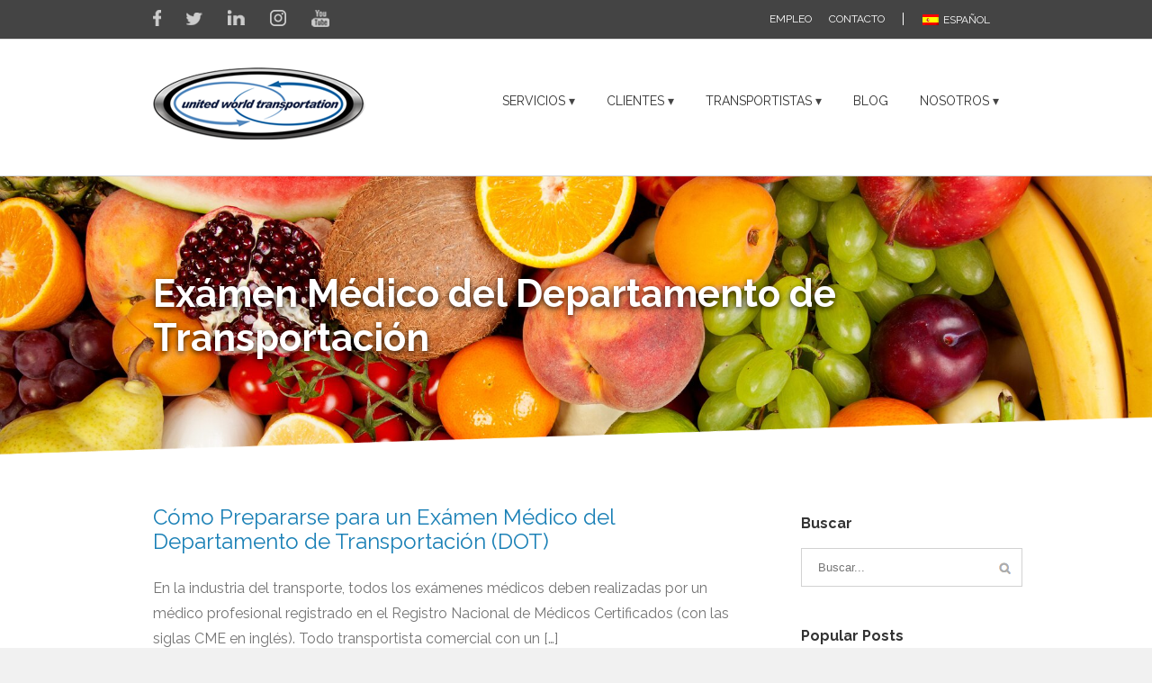

--- FILE ---
content_type: text/html; charset=utf-8
request_url: https://unitedworldtransportation.com/es/tag/examen-medico-del-departamento-de-transportacion/
body_size: 18088
content:
<!DOCTYPE html>
<html lang="es-ES">
<head>
  <meta http-equiv="X-UA-Compatible" content="IE=edge,chrome=1">
  <meta http-equiv="Content-Type" content="text/html; charset=utf-8">
  <script type="text/javascript" src="https://maps.google.com/maps/api/js?v=3.exp&amp;sensor=false&amp;language=es"></script>
  <link href='https://fonts.googleapis.com/css?family=Raleway:300,400,400italic,500,600,700,700italic&amp;subset=latin,greek-ext,cyrillic,latin-ext,greek,cyrillic-ext,vietnamese' rel='stylesheet' type='text/css'>
  <link href='https://fonts.googleapis.com/css?family=Raleway:300,400,400italic,500,600,700,700italic&amp;subset=latin,greek-ext,cyrillic,latin-ext,greek,cyrillic-ext,vietnamese' rel='stylesheet' type='text/css'>
  <link href='https://fonts.googleapis.com/css?family=Raleway:300,400,400italic,500,600,700,700italic&amp;subset=latin,greek-ext,cyrillic,latin-ext,greek,cyrillic-ext,vietnamese' rel='stylesheet' type='text/css'>
  <link href='https://fonts.googleapis.com/css?family=Raleway:300,400,400italic,500,600,700,700italic&amp;subset=latin,greek-ext,cyrillic,latin-ext,greek,cyrillic-ext,vietnamese' rel='stylesheet' type='text/css'>
  <link rel="stylesheet" href="/wp-content/themes/chipper/style.css">
  <meta name="viewport" content="width=device-width, initial-scale=1, maximum-scale=1">
  <link rel="stylesheet" href="/wp-content/themes/chipper/css/media.css">
  <style type="text/css">
                @media only screen and (min-device-width: 768px) and (max-device-width: 1024px) and (orientation: portrait){
                        #wrapper .ei-slider{width:100% !important;}
                }
                @media only screen and (min-device-width: 768px) and (max-device-width: 1024px) and (orientation: landscape){
                        #wrapper .ei-slider{width:100% !important;}
                }
  </style>
  <link rel="shortcut icon" href="/wp-content/uploads/2014/10/fav.png" type="image/x-icon">
  <link rel="alternate" hreflang="es-es" href="/es/tag/examen-medico-del-departamento-de-transportacion/">
  <title>Exámen Médico del Departamento de Transportación Archives | United World Transportation</title>
  <link rel="canonical" href="/es/tag/examen-medico-del-departamento-de-transportacion/">
  <meta property="og:locale" content="es_ES">
  <meta property="og:type" content="article">
  <meta property="og:title" content="Exámen Médico del Departamento de Transportación Archives | United World Transportation">
  <meta property="og:url" content="https://unitedworldtransportation.com/es/tag/examen-medico-del-departamento-de-transportacion/">
  <meta property="og:site_name" content="United World Transportation">
  <meta name="twitter:card" content="summary">
  <meta name="twitter:site" content="@uwtrans">
  <script type="application/ld+json" class="yoast-schema-graph">
  {"@context":"https://schema.org","@graph":[{"@type":"Organization","@id":"https://unitedworldtransportation.com/#organization","name":"United World Transportation","url":"https://unitedworldtransportation.com/","sameAs":["http://www.linkedin.com/company/735121","http://www.youtube.com/unitedworldtrans","http://www.facebook.com/unitedworldtransportation","https://twitter.com/uwtrans"],"logo":{"@type":"ImageObject","inLanguage":"es","@id":"https://unitedworldtransportation.com/#/schema/logo/image/","url":"https://unitedworldtransportation.com/wp-content/uploads/2014/10/sb_0003_LOGO-copy.png","contentUrl":"https://unitedworldtransportation.com/wp-content/uploads/2014/10/sb_0003_LOGO-copy.png","width":236,"height":80,"caption":"United World Transportation"},"image":{"@id":"https://unitedworldtransportation.com/#/schema/logo/image/"}},{"@type":"WebSite","@id":"https://unitedworldtransportation.com/#website","url":"https://unitedworldtransportation.com/","name":"United World Transportation","description":"Third Party Logistics Services Since 2003","publisher":{"@id":"https://unitedworldtransportation.com/#organization"},"potentialAction":[{"@type":"SearchAction","target":{"@type":"EntryPoint","urlTemplate":"https://unitedworldtransportation.com/?s={search_term_string}"},"query-input":"required name=search_term_string"}],"inLanguage":"es"},{"@type":"CollectionPage","@id":"https://unitedworldtransportation.com/es/tag/examen-medico-del-departamento-de-transportacion/","url":"https://unitedworldtransportation.com/es/tag/examen-medico-del-departamento-de-transportacion/","name":"Exámen Médico del Departamento de Transportación Archives | United World Transportation","isPartOf":{"@id":"https://unitedworldtransportation.com/#website"},"breadcrumb":{"@id":"https://unitedworldtransportation.com/es/tag/examen-medico-del-departamento-de-transportacion/#breadcrumb"},"inLanguage":"es","potentialAction":[{"@type":"ReadAction","target":["https://unitedworldtransportation.com/es/tag/examen-medico-del-departamento-de-transportacion/"]}]},{"@type":"BreadcrumbList","@id":"https://unitedworldtransportation.com/es/tag/examen-medico-del-departamento-de-transportacion/#breadcrumb","itemListElement":[{"@type":"ListItem","position":1,"name":"Home","item":"https://unitedworldtransportation.com/es/"},{"@type":"ListItem","position":2,"name":"Exámen Médico del Departamento de Transportación"}]}]}
  </script>
  <link rel='dns-prefetch' href='//maxcdn.bootstrapcdn.com'>
  <link rel='dns-prefetch' href='//fonts.googleapis.com'>
  <link rel='dns-prefetch' href='//s.w.org'>
  <link rel="alternate" type="application/rss+xml" title="United World Transportation &raquo; Feed" href="/es/feed/">
  <link rel="alternate" type="application/rss+xml" title="United World Transportation &raquo; Feed de los comentarios" href="/es/comments/feed/">
  <link rel="alternate" type="application/rss+xml" title="United World Transportation &raquo; Etiqueta Exámen Médico del Departamento de Transportación del feed" href="/es/tag/examen-medico-del-departamento-de-transportacion/feed/">
  <script type="text/javascript">
                        window._wpemojiSettings = {"baseUrl":"https:\/\/s.w.org\/images\/core\/emoji\/13.1.0\/72x72\/","ext":".png","svgUrl":"https:\/\/s.w.org\/images\/core\/emoji\/13.1.0\/svg\/","svgExt":".svg","source":{"concatemoji":"https:\/\/unitedworldtransportation.com\/wp-includes\/js\/wp-emoji-release.min.js?ver=5.8.4"}};
                        !function(e,a,t){var n,r,o,i=a.createElement("canvas"),p=i.getContext&&i.getContext("2d");function s(e,t){var a=String.fromCharCode;p.clearRect(0,0,i.width,i.height),p.fillText(a.apply(this,e),0,0);e=i.toDataURL();return p.clearRect(0,0,i.width,i.height),p.fillText(a.apply(this,t),0,0),e===i.toDataURL()}function c(e){var t=a.createElement("script");t.src=e,t.defer=t.type="text/javascript",a.getElementsByTagName("head")[0].appendChild(t)}for(o=Array("flag","emoji"),t.supports={everything:!0,everythingExceptFlag:!0},r=0;r<o.length;r++)t.supports[o[r]]=function(e){if(!p||!p.fillText)return!1;switch(p.textBaseline="top",p.font="600 32px Arial",e){case"flag":return s([127987,65039,8205,9895,65039],[127987,65039,8203,9895,65039])?!1:!s([55356,56826,55356,56819],[55356,56826,8203,55356,56819])&&!s([55356,57332,56128,56423,56128,56418,56128,56421,56128,56430,56128,56423,56128,56447],[55356,57332,8203,56128,56423,8203,56128,56418,8203,56128,56421,8203,56128,56430,8203,56128,56423,8203,56128,56447]);case"emoji":return!s([10084,65039,8205,55357,56613],[10084,65039,8203,55357,56613])}return!1}(o[r]),t.supports.everything=t.supports.everything&&t.supports[o[r]],"flag"!==o[r]&&(t.supports.everythingExceptFlag=t.supports.everythingExceptFlag&&t.supports[o[r]]);t.supports.everythingExceptFlag=t.supports.everythingExceptFlag&&!t.supports.flag,t.DOMReady=!1,t.readyCallback=function(){t.DOMReady=!0},t.supports.everything||(n=function(){t.readyCallback()},a.addEventListener?(a.addEventListener("DOMContentLoaded",n,!1),e.addEventListener("load",n,!1)):(e.attachEvent("onload",n),a.attachEvent("onreadystatechange",function(){"complete"===a.readyState&&t.readyCallback()})),(n=t.source||{}).concatemoji?c(n.concatemoji):n.wpemoji&&n.twemoji&&(c(n.twemoji),c(n.wpemoji)))}(window,document,window._wpemojiSettings);
  </script>
  <style type="text/css">
  img.wp-smiley,
  img.emoji {
        display: inline !important;
        border: none !important;
        box-shadow: none !important;
        height: 1em !important;
        width: 1em !important;
        margin: 0 .07em !important;
        vertical-align: -0.1em !important;
        background: none !important;
        padding: 0 !important;
  }
  </style>
  <link rel='stylesheet' id='wp-block-library-css' href='/wp-includes/css/dist/block-library/style.min.css?ver=5.8.4' type='text/css' media='all'>
  <link rel='stylesheet' id='contact-form-7-css' href='/wp-content/plugins/contact-form-7/includes/css/styles.css?ver=5.1.7' type='text/css' media='all'>
  <link rel='stylesheet' id='fix-structured-data-errors-css' href='/wp-content/plugins/fix-structured-data-errors/public/css/fix-structured-data-errors-public.css?ver=1.0.0' type='text/css' media='all'>
  <link rel='stylesheet' id='kudanibar-front-css-css' href='/wp-content/plugins/kudanileads/includes/ext/kudanileads_kudanibar/css/style.css?ver=5.8.4' type='text/css' media='all'>
  <link rel='stylesheet' id='kl_fontawesome-css' href='https://maxcdn.bootstrapcdn.com/font-awesome/4.4.0/css/font-awesome.min.css?ver=5.8.4' type='text/css' media='all'>
  <link rel='stylesheet' id='kl_kudanileads-open-sans-css' href='https://fonts.googleapis.com/css?family=Open+Sans:400,700' type='text/css' media='all'>
  <link rel='stylesheet' id='kl_kudanileads-css-css' href='/wp-content/plugins/kudanileads/css/style.css?ver=1.7' type='text/css' media='all'>
  <link rel='stylesheet' id='kl-kudanileads-css-css' href='/wp-content/plugins/kudanileads/css/admin.css?ver=1.7' type='text/css' media='all'>
  <link rel='stylesheet' id='mashsb-styles-css' href='/wp-content/plugins/mashsharer/assets/css/mashsb.min.css?ver=3.8.1' type='text/css' media='all'>
  <style id='mashsb-styles-inline-css' type='text/css'>
  .mashsb-count {color:#cccccc;}@media only screen and (min-width:568px){.mashsb-buttons a {min-width: 177px;}}
  </style>
  <link rel='stylesheet' id='wpml-legacy-horizontal-list-0-css' href='/wp-content/plugins/sitepress-multilingual-cms/templates/language-switchers/legacy-list-horizontal/style.css?ver=1' type='text/css' media='all'>
  <style id='wpml-legacy-horizontal-list-0-inline-css' type='text/css'>
  .wpml-ls-statics-shortcode_actions, .wpml-ls-statics-shortcode_actions .wpml-ls-sub-menu, .wpml-ls-statics-shortcode_actions a {border-color:#444444;}.wpml-ls-statics-shortcode_actions a {color:#FFFFFF;background-color:#444444;}.wpml-ls-statics-shortcode_actions a:hover,.wpml-ls-statics-shortcode_actions a:focus {color:#000000;background-color:#444444;}.wpml-ls-statics-shortcode_actions .wpml-ls-current-language>a {color:#FFFFFF;background-color:#444444;}.wpml-ls-statics-shortcode_actions .wpml-ls-current-language:hover>a, .wpml-ls-statics-shortcode_actions .wpml-ls-current-language>a:focus {color:#000000;background-color:#444444;}
  </style>
  <link rel='stylesheet' id='testimonial-rotator-style-css' href='/wp-content/plugins/testimonial-rotator/testimonial-rotator-style.css?ver=5.8.4' type='text/css' media='all'>
  <link rel='stylesheet' id='font-awesome-css' href='/wp-content/plugins/js_composer/assets/lib/bower/font-awesome/css/font-awesome.min.css?ver=5.4.5' type='text/css' media='all'>
  <link rel='stylesheet' id='dhvc-form-font-awesome-css' href='/wp-content/plugins/dhvc-form/assets/fonts/font-awesome/css/font-awesome.min.css?ver=4.1.0' type='text/css' media='all'>
  <link rel='stylesheet' id='dhvc-form-css' href='/wp-content/plugins/dhvc-form/assets/css/style.min.css?ver=2.1.1' type='text/css' media='all'>
  <link rel='stylesheet' id='cyclone-template-style-dark-0-css' href='/wp-content/plugins/cyclone-slider-2/templates/dark/style.css?ver=3.2.0' type='text/css' media='all'>
  <link rel='stylesheet' id='cyclone-template-style-default-0-css' href='/wp-content/plugins/cyclone-slider-2/templates/default/style.css?ver=3.2.0' type='text/css' media='all'>
  <link rel='stylesheet' id='cyclone-template-style-standard-0-css' href='/wp-content/plugins/cyclone-slider-2/templates/standard/style.css?ver=3.2.0' type='text/css' media='all'>
  <link rel='stylesheet' id='cyclone-template-style-thumbnails-0-css' href='/wp-content/plugins/cyclone-slider-2/templates/thumbnails/style.css?ver=3.2.0' type='text/css' media='all'>
  <script type='text/javascript' src='/wp-includes/js/jquery/jquery.min.js?ver=3.6.0' id='jquery-core-js'></script>
  <script type='text/javascript' src='/wp-includes/js/jquery/jquery-migrate.min.js?ver=3.3.2' id='jquery-migrate-js'></script>
  <script type='text/javascript' src='/wp-content/plugins/fix-structured-data-errors/public/js/fix-structured-data-errors-public.js?ver=1.0.0' id='fix-structured-data-errors-js'></script>
  <script type='text/javascript' id='mashsb-js-extra'>
  /* <![CDATA[ */
  var mashsb = {"shares":"0","round_shares":"1","animate_shares":"0","dynamic_buttons":"0","share_url":"https:\/\/unitedworldtransportation.com\/es\/como-prepararse-para-un-examen-medico-del-departamento-de-transportacion-dot-2\/","title":"C%C3%B3mo+Prepararse+para+un+Ex%C3%A1men+M%C3%A9dico+del+Departamento+de+Transportaci%C3%B3n+%28DOT%29","image":null,"desc":"En la industria del transporte, todos los ex\u00e1menes m\u00e9dicos deben realizadas por un m\u00e9dico profesional registrado en el Registro Nacional de M\u00e9dicos Certificados (con las siglas CME en ingl\u00e9s). Todo transportista comercial con un certificado \u2026","hashtag":"","subscribe":"content","subscribe_url":"","activestatus":"1","singular":"0","twitter_popup":"1","refresh":"0","nonce":"bb50aed43f","postid":"","servertime":"1685842352","ajaxurl":"https:\/\/unitedworldtransportation.com\/wp-admin\/admin-ajax.php"};
  /* ]]> */
  </script>
  <script type='text/javascript' src='/wp-content/plugins/mashsharer/assets/js/mashsb.min.js?ver=3.8.1' id='mashsb-js'></script>
  <script type='text/javascript' src='/wp-content/plugins/testimonial-rotator/js/jquery.cycletwo.js?ver=5.8.4' id='cycletwo-js'></script>
  <script type='text/javascript' src='/wp-content/plugins/testimonial-rotator/js/jquery.cycletwo.addons.js?ver=5.8.4' id='cycletwo-addons-js'></script>
  <link rel="https://api.w.org/" href="/wp-json/">
  <link rel="alternate" type="application/json" href="/wp-json/wp/v2/tags/1565">
  <link rel="EditURI" type="application/rsd+xml" title="RSD" href="/xmlrpc.php?rsd">
  <link rel="wlwmanifest" type="application/wlwmanifest+xml" href="/wp-includes/wlwmanifest.xml">
  <meta property="fb:pages" content="217061794998398">
  <style type="text/css" id="wp-custom-css">
                        /*
  You can add your own CSS here.

  Click the help icon above to learn more.
  */

  #menu-item-373, #menu-item-88{height:30px !important;line-height:30px !important;}

  .header-social .language{
        padding-top: 0px !important;
  }
  .wpml-ls-legacy-list-horizontal{
        padding:0px;
        border:0px;
  }

  .post-content p {
    font-size: 16px;
  }
  .page-id-85 .cform .bsubmit{
                margin-top: 101px !important;
                margin-bottom:30px !important;
  }
  .page-id-85 .wpcf7-recaptcha>div>div, .wpcf7-recaptcha>div{
        height:1px !important; 
  }
  .wpcf7-not-valid-tip{
        display:inline !important;
  }

  .footer-contact-us{min-height:420px !important;}
  .rc-anchor-light{margin-top:2px !important;}
  .cform textarea{margin-bottom:10px !important;}

  @media screen and (max-width:580px){
  input.wpcf7-form-control.wpcf7-submit.bsubmit{float:left !important; margin-top:25px !important;}
  }

  input.wpcf7-form-control.wpcf7-submit.bsubmit{
        margin-top:25px;
  }

  .header-social .social-networks a{
        background-repeat: no-repeat !important;
  }

  .hatom-extra{
        display: none;
  }

  .grid-layout .grid-post.align-left{
        float:left;
        clear:left;
  }

  .grid-layout .grid-post.align-right{
        float:right;
        clear:right;
  }

  .grid-layout .grid-post.align-left.clearfix, .grid-layout .grid-post.align-right.clearfix{}             
  </style><noscript>
  <style type="text/css">

  .wpb_animate_when_almost_visible { opacity: 1; }
  </style></noscript>
  <script type="text/javascript">
        /*@cc_on
          @if (@_jscript_version == 10)
            document.write(' <link type= "text/css" rel="stylesheet" href="/wp-content/themes/chipper/css/ie10.css" />');
          @end
        @*/
        function insertParam(url, parameterName, parameterValue, atStart){
            replaceDuplicates = true;
            if(url.indexOf('#') > 0){
                var cl = url.indexOf('#');
                urlhash = url.substring(url.indexOf('#'),url.length);
            } else {
                urlhash = '';
                cl = url.length;
            }
            sourceUrl = url.substring(0,cl);

            var urlParts = sourceUrl.split("?");
            var newQueryString = "";

            if (urlParts.length > 1)
            {
                var parameters = urlParts[1].split("&");
                for (var i=0; (i < parameters.length); i++)
                {
                    var parameterParts = parameters[i].split("=");
                    if (!(replaceDuplicates && parameterParts[0] == parameterName))
                    {
                        if (newQueryString == "")
                            newQueryString = "?";
                        else
                            newQueryString += "&";
                        newQueryString += parameterParts[0] + "=" + (parameterParts[1]?parameterParts[1]:'');
                    }
                }
            }
            if (newQueryString == "")
                newQueryString = "?";

            if(atStart){
                newQueryString = '?'+ parameterName + "=" + parameterValue + (newQueryString.length>1?'&'+newQueryString.substring(1):'');
            } else {
                if (newQueryString !== "" && newQueryString != '?')
                    newQueryString += "&";
                newQueryString += parameterName + "=" + (parameterValue?parameterValue:'');
            }
            return urlParts[0] + newQueryString + urlhash;
        };

        function ytVidId(url) {
          var p = /^(?:https?:\/\/)?(?:www\.)?(?:youtu\.be\/|youtube\.com\/(?:embed\/|v\/|watch\?v=|watch\?.+&v=))((\w|-){11})(?:\S+)?$/;
          return (url.match(p)) ? RegExp.$1 : false;
          //return (url.match(p)) ? true : false;
        }

        var tag = document.createElement('script');
        tag.src = "https://www.youtube.com/iframe_api";
        var firstScriptTag = document.getElementsByTagName('script')[0];
        firstScriptTag.parentNode.insertBefore(tag, firstScriptTag);

        function getFrameID(id){
            var elem = document.getElementById(id);
            if (elem) {
                if(/^iframe$/i.test(elem.tagName)) return id; //Frame, OK
                // else: Look for frame
                var elems = elem.getElementsByTagName("iframe");
                if (!elems.length) return null; //No iframe found, FAILURE
                for (var i=0; i<elems.length; i++) {
                   if (/^https?:\/\/(?:www\.)?youtube(?:-nocookie)?\.com(\/|$)/i.test(elems[i].src)) break;
                }
                elem = elems[i]; //The only, or the best iFrame
                if (elem.id) return elem.id; //Existing ID, return it
                // else: Create a new ID
                do { //Keep postfixing `-frame` until the ID is unique
                    id += "-frame";
                } while (document.getElementById(id));
                elem.id = id;
                return id;
            }
            // If no element, return null.
            return null;
        }

        // Define YT_ready function.
        var YT_ready = (function() {
            var onReady_funcs = [], api_isReady = false;
            /* @param func function     Function to execute on ready
             * @param func Boolean      If true, all qeued functions are executed
             * @param b_before Boolean  If true, the func will added to the first
                                         position in the queue*/
            return function(func, b_before) {
                if (func === true) {
                    api_isReady = true;
                    while (onReady_funcs.length) {
                        // Removes the first func from the array, and execute func
                        onReady_funcs.shift()();
                    }
                } else if (typeof func == "function") {
                    if (api_isReady) func();
                    else onReady_funcs[b_before?"unshift":"push"](func); 
                }
            }
        })();
        // This function will be called when the API is fully loaded
        function onYouTubePlayerAPIReady() {YT_ready(true)}
        
        jQuery(window).load(function() {
                if(jQuery('#sidebar').is(':visible')) {
                        jQuery('.post-content div.portfolio').each(function() {
                                var columns = jQuery(this).data('columns');
                                jQuery(this).addClass('portfolio-'+columns+'-sidebar');
                        });
                }
                jQuery('.full-video, .video-shortcode, .wooslider .slide-content').fitVids();

                if(jQuery().isotope) {
                          // modified Isotope methods for gutters in masonry
                          jQuery.Isotope.prototype._getMasonryGutterColumns = function() {
                            var gutter = this.options.masonry && this.options.masonry.gutterWidth || 0;
                                containerWidth = this.element.width();
                          
                            this.masonry.columnWidth = this.options.masonry && this.options.masonry.columnWidth ||
                                          // or use the size of the first item
                                          this.$filteredAtoms.outerWidth(true) ||
                                          // if there's no items, use size of container
                                          containerWidth;

                            this.masonry.columnWidth += gutter;

                            this.masonry.cols = Math.floor( ( containerWidth + gutter ) / this.masonry.columnWidth );
                            this.masonry.cols = Math.max( this.masonry.cols, 1 );
                          };

                          jQuery.Isotope.prototype._masonryReset = function() {
                            // layout-specific props
                            this.masonry = {};
                            // FIXME shouldn't have to call this again
                            this._getMasonryGutterColumns();
                            var i = this.masonry.cols;
                            this.masonry.colYs = [];
                            while (i--) {
                              this.masonry.colYs.push( 0 );
                            }
                          };

                          jQuery.Isotope.prototype._masonryResizeChanged = function() {
                            var prevSegments = this.masonry.cols;
                            // update cols/rows
                            this._getMasonryGutterColumns();
                            // return if updated cols/rows is not equal to previous
                            return ( this.masonry.cols !== prevSegments );
                          };

                        jQuery('.portfolio-one .portfolio-wrapper').isotope({
                                // options
                                itemSelector: '.portfolio-item',
                                layoutMode: 'straightDown',
                                transformsEnabled: false
                        });

                        jQuery('.portfolio-two .portfolio-wrapper, .portfolio-three .portfolio-wrapper, .portfolio-four .portfolio-wrapper').isotope({
                                // options
                                itemSelector: '.portfolio-item',
                                layoutMode: 'fitRows',
                                transformsEnabled: false
                        });
                }

                if(jQuery().flexslider) {
                        var iframes = jQuery('iframe');
                        var Chipper_ytplayer;

                        jQuery.each(iframes, function(i, v) {
                                var src = jQuery(this).attr('src');
                                if(src) {
                                        if(src.indexOf('vimeo') >= 1) {
                                                jQuery(this).attr('id', 'player_'+(i+1));
                                                var new_src = insertParam(src, 'api', '1', false);
                                                var new_src_2 = insertParam(new_src, 'player_id', 'player_'+(i+1), false);
                                                
                                                jQuery(this).attr('src', new_src_2);
                                        }
                                        if(ytVidId(src)) {
                                                jQuery(this).parent().wrap('<span class="play3" />');
                                        }
                                }
                        });

                        function ready(player_id) {
                            var froogaloop = $f(player_id);

                            froogaloop.addEvent('play', function(data) {
                                jQuery('#'+player_id).parents('li').parent().parent().flexslider("pause");
                            });

                            froogaloop.addEvent('pause', function(data) {
                                jQuery('#'+player_id).parents('li').parent().parent().flexslider("play");
                            });
                        }

                        var vimeoPlayers = jQuery('.flexslider').find('iframe'), player;

                        for (var i = 0, length = vimeoPlayers.length; i < length; i++) {
                        player = vimeoPlayers[i]; 
                        $f(player).addEvent('ready', ready);
                        }

                        function addEvent(element, eventName, callback) {
                            if (element.addEventListener) {
                                element.addEventListener(eventName, callback, false)
                            } else {
                                element.attachEvent(eventName, callback, false);
                            }
                        }

                        jQuery('.tfs-slider').flexslider({
                                animation: "fade",
                                slideshow: true,
                                slideshowSpeed: 7000,
                                animationSpeed: 600,
                                smoothHeight: true,
                                pauseOnHover: false,
                                useCSS: false,
                                video: true,
                                start: function(slider) {
                                if(typeof(slider.slides) !== 'undefined' && slider.slides.eq(slider.currentSlide).find('iframe').length !== 0) {
                                                                   jQuery(slider).find('.flex-control-nav').hide();
                                   
                                                YT_ready(function() {
                                                        new YT.Player(slider.slides.eq(slider.currentSlide).find('iframe').attr('id'), {
                                                                events: {
                                                                        'onStateChange': onPlayerStateChange(slider.slides.eq(slider.currentSlide).find('iframe').attr('id'), slider)
                                                                }
                                                        });
                                                });
                               } else {
                                                                   jQuery(slider).find('.flex-control-nav').show();
                                                               }
                                },
                            before: function(slider) {
                                if(slider.slides.eq(slider.currentSlide).find('iframe').length !== 0) {
                                   $f( slider.slides.eq(slider.currentSlide).find('iframe').attr('id') ).api('pause');

                                                YT_ready(function() {
                                                        new YT.Player(slider.slides.eq(slider.currentSlide).find('iframe').attr('id'), {
                                                                events: {
                                                                        'onStateChange': onPlayerStateChange(slider.slides.eq(slider.currentSlide).find('iframe').attr('id'), slider)
                                                                }
                                                        });
                                                });

                                   /* ------------------  YOUTUBE FOR AUTOSLIDER ------------------ */
                                   playVideoAndPauseOthers(slider);
                               }
                            },
                                after: function(slider) {
                                if(slider.slides.eq(slider.currentSlide).find('iframe').length !== 0) {
                                                                   jQuery(slider).find('.flex-control-nav').hide();
                                   
                                                YT_ready(function() {
                                                        new YT.Player(slider.slides.eq(slider.currentSlide).find('iframe').attr('id'), {
                                                                events: {
                                                                        'onStateChange': onPlayerStateChange(slider.slides.eq(slider.currentSlide).find('iframe').attr('id'), slider)
                                                                }
                                                        });
                                                });
                               } else {
                                                                   jQuery(slider).find('.flex-control-nav').show();
                                                               }
                            }
                        });
                        
                        jQuery('.flexslider').flexslider({
                                slideshow: true,
                                video: true,
                                pauseOnHover: false,
                                useCSS: false,
                                                                start: function(slider) {
                                if (typeof(slider.slides) !== 'undefined' && slider.slides.eq(slider.currentSlide).find('iframe').length !== 0) {
                                                                   jQuery(slider).find('.flex-control-nav').hide();
                                   
                                                YT_ready(function() {
                                                        new YT.Player(slider.slides.eq(slider.currentSlide).find('iframe').attr('id'), {
                                                                events: {
                                                                        'onStateChange': onPlayerStateChange(slider.slides.eq(slider.currentSlide).find('iframe').attr('id'), slider)
                                                                }
                                                        });
                                                });
                               } else {
                                                                   jQuery(slider).find('.flex-control-nav').show();
                                                               }
                                },
                            before: function(slider) {
                                if (slider.slides.eq(slider.currentSlide).find('iframe').length !== 0) {
                                   $f(slider.slides.eq(slider.currentSlide).find('iframe').attr('id') ).api('pause');

                                                YT_ready(function() {
                                                        new YT.Player(slider.slides.eq(slider.currentSlide).find('iframe').attr('id'), {
                                                                events: {
                                                                        'onStateChange': onPlayerStateChange(slider.slides.eq(slider.currentSlide).find('iframe').attr('id'), slider)
                                                                }
                                                        });
                                                });

                                   /* ------------------  YOUTUBE FOR AUTOSLIDER ------------------ */
                                   playVideoAndPauseOthers(slider);
                               }
                            },
                                after: function(slider) {
                                if (slider.slides.eq(slider.currentSlide).find('iframe').length !== 0) {
                                                                   jQuery(slider).find('.flex-control-nav').hide();
                                   
                                                YT_ready(function() {
                                                        new YT.Player(slider.slides.eq(slider.currentSlide).find('iframe').attr('id'), {
                                                                events: {
                                                                        'onStateChange': onPlayerStateChange(slider.slides.eq(slider.currentSlide).find('iframe').attr('id'), slider)
                                                                }
                                                        });
                                                });
                               } else {
                                                                   jQuery(slider).find('.flex-control-nav').show();
                                                               }
                            }
                        });

                        function playVideoAndPauseOthers(slider) {
                                jQuery(slider).find('iframe').each(function(i) {
                                        var func = 'stopVideo';
                                        this.contentWindow.postMessage('{"event":"command","func":"' + func + '","args":""}', '*');
                                });
                        }

                        /* ------------------ PREV & NEXT BUTTON FOR FLEXSLIDER (YOUTUBE) ------------------ */
                        jQuery('.flex-next, .flex-prev').click(function() {
                                playVideoAndPauseOthers(jQuery(this).parents('.flexslider, .tfs-slider'));
                        });

                        function onPlayerStateChange(frame, slider) {
                                return function(event) {
                                if(event.data == YT.PlayerState.PLAYING) {
                                    jQuery(slider).flexslider("pause");
                                }
                                if(event.data == YT.PlayerState.PAUSED) {
                                        jQuery(slider).flexslider("play");
                                }
                        }
                        }
                }

                if(jQuery().isotope) {
                        var gridwidth = (jQuery('.grid-layout').width() / 2) - 22;
                        jQuery('.grid-layout .post').css('width', gridwidth);
                        jQuery('.grid-layout').isotope({
                                layoutMode: 'masonry',
                                itemSelector: '.post',
                                masonry: {
                                        columnWidth: gridwidth,
                                        gutterWidth: 40
                                },
                        });

                        var gridwidth = (jQuery('.grid-full-layout').width() / 3) - 30;
                        jQuery('.grid-full-layout .post').css('width', gridwidth);
                        jQuery('.grid-full-layout').isotope({
                                layoutMode: 'masonry',
                                itemSelector: '.post',
                                masonry: {
                                        columnWidth: gridwidth,
                                        gutterWidth: 40
                                },
                        });
                }

                jQuery('.rev_slider_wrapper').each(function() {
                        if(jQuery(this).length >=1 && jQuery(this).find('.tp-bannershadow').length == 0) {
                                jQuery('<div class="shadow-left">').appendTo(this);
                                jQuery('<div class="shadow-right">').appendTo(this);

                                jQuery(this).addClass('Chipper-skin-rev');
                        }
                });

                jQuery('.tparrows').each(function() {
                        if(jQuery(this).css('visibility') == 'hidden') {
                                jQuery(this).remove();
                        }
                });
        });
        jQuery(document).ready(function($) {
                jQuery('.header-social .menu > li').height(jQuery('.header-social').height());
                jQuery('.header-social .menu > li').css('line-height', jQuery('.header-social').height()+'px');
                function onAfter(curr, next, opts, fwd) {
                  var $ht = jQuery(this).height();

                  //set the container's height to that of the current slide
                  $(this).parent().css('height', $ht);
                }

                if(jQuery().cycle) {
                    jQuery('.reviews').cycle({
                                fx: 'fade',
                                after: onAfter,
                                                                timeout: 4000                                                   });
                }

                                /*$('.image').live('mouseenter', function(e) {
                        if(!$(this).hasClass('slided')) {
                                $(this).find('.image-extras').show().stop(true, true).animate({opacity: '1', left: '0'}, 400);
                                $(this).addClass('slided');
                        } else {
                                $(this).find('.image-extras').stop(true, true).fadeIn('normal');
                        }
                });
                $('.image-extras').mouseleave(function(e) {
                        $(this).fadeOut('normal');
                });*/
                
                var ppArgs = {
                                                animation_speed: 'fast',
                                                overlay_gallery: true,
                        autoplay_slideshow: false,
                                                slideshow: 5000,
                                                                        opacity: 0.8,
                                                show_title: true,
                        show_desc: true,
                                        };

                jQuery("a[rel^='prettyPhoto']").prettyPhoto(ppArgs);

                
                var mediaQuery = 'desk';

                if (Modernizr.mq('only screen and (max-width: 600px)') || Modernizr.mq('only screen and (max-height: 520px)')) {

                        mediaQuery = 'mobile';
                        jQuery("a[rel^='prettyPhoto']").unbind('click');
                                        } 

                // Disables prettyPhoto if screen small
                jQuery(window).resize(function() {
                        if ((Modernizr.mq('only screen and (max-width: 600px)') || Modernizr.mq('only screen and (max-height: 520px)')) && mediaQuery == 'desk') {
                                jQuery("a[rel^='prettyPhoto']").unbind('click.prettyphoto');
                                                                mediaQuery = 'mobile';
                        } else if (!Modernizr.mq('only screen and (max-width: 600px)') && !Modernizr.mq('only screen and (max-height: 520px)') && mediaQuery == 'mobile') {
                                jQuery("a[rel^='prettyPhoto']").prettyPhoto(ppArgs);
                                                                mediaQuery = 'desk';
                        }
                });
                                jQuery('.side-nav li').hoverIntent({
                over: function() {
                        if(jQuery(this).find('> .children').length >= 1) {
                                jQuery(this).find('> .children').stop(true, true).slideDown('slow');
                        }
                },
                out: function() {
                        if(jQuery(this).find('.current_page_item').length == 0 && jQuery(this).hasClass('current_page_item') == false) {
                                jQuery(this).find('.children').stop(true, true).slideUp('slow');
                        }
                },
                timeout: 500
                });
                
                if(jQuery().eislideshow) {
                jQuery('#ei-slider').eislideshow({
                                                animation: 'sides',
                                                autoplay: true,
                                                slideshow_interval: 3000,
                                                                        speed: 800,
                                                                        thumbMaxWidth: 150                                      });
        }

        var retina = window.devicePixelRatio > 1 ? true : false;

        
        
        /* wpml flag in center */
                var wpml_flag = jQuery('ul#nav > li > a > .iclflag');
                var wpml_h = wpml_flag.height();
                wpml_flag.css('margin-top', +wpml_h / - 2 + "px");

                var wpml_flag = jQuery('.top-menu > ul > li > a > .iclflag');
                var wpml_h = wpml_flag.height();
                wpml_flag.css('margin-top', +wpml_h / - 2 + "px");

                        });
  </script>
  <style type="text/css">
                a:hover,
        #nav ul .current_page_item a, #nav ul .current-menu-item a, #nav ul > .current-menu-parent a,
        .footer-area ul li a:hover,
        .side-nav li.current_page_item a,
        .portfolio-tabs li.active a, .faq-tabs li.active a,
        .project-content .project-info .project-info-box a:hover,
        .about-author .title a,
        span.dropcap,.footer-area a:hover,.copyright a:hover,
        #sidebar .widget_categories li a:hover,
        #main .post h2 a:hover,
        #sidebar .widget li a:hover,
        #nav ul a:hover,
        .date-and-formats .format-box i,
        h5.toggle:hover a,
        .tooltip-shortcode,.content-box-percentage,
        .more a:hover:after,.read-more:hover:after,.pagination-prev:hover:before,.pagination-next:hover:after,
        .single-navigation a[rel=prev]:hover:before,.single-navigation a[rel=next]:hover:after,
        #sidebar .widget_nav_menu li a:hover:before,#sidebar .widget_categories li a:hover:before,
        #sidebar .widget .recentcomments:hover:before,#sidebar .widget_recent_entries li a:hover:before,
        #sidebar .widget_archive li a:hover:before,#sidebar .widget_pages li a:hover:before,
        #sidebar .widget_links li a:hover:before,.side-nav .arrow:hover:after{
                color:#1a80b6 !important;
        }
        #nav ul .current_page_item a, #nav ul .current-menu-item a, #nav ul > .current-menu-parent a,
        #nav ul ul,#nav li.current-menu-ancestor a,
        .reading-box,
        .portfolio-tabs li.active a, .faq-tabs li.active a,
        .tab-holder .tabs li.active a,
        .post-content blockquote,
        .progress-bar-content,
        .pagination .current,
        .pagination a.inactive:hover,
        #nav ul a:hover{
                border-color:#1a80b6 !important;
        }
        .side-nav li.current_page_item a{
                border-right-color:#1a80b6 !important;  
        }
        .header-v2 .header-social, .header-v3 .header-social, .header-v4 .header-social,.header-v5 .header-social,.header-v2{
                border-top-color:#1a80b6 !important;    
        }
        h5.toggle.active span.arrow,
        .post-content ul.circle-yes li:before,
        .progress-bar-content,
        .pagination .current,
        .header-v3 .header-social,.header-v4 .header-social,.header-v5 .header-social,
        .date-and-formats .date-box,.table-2 table thead{
                background-color:#1a80b6 !important;
        }
        
                #header,#small-nav{
                background-color:#ffffff !important;
        }
        #nav ul a{
                border-color:#ffffff !important;        
        }
        
                #main,#wrapper{
                background-color:#ffffff !important;
        }
        
                .footer-area{
                background-color:#3a3d41 !important;
        }
        
                .footer-area{
                border-color:#ffffff !important;
        }
        
                #footer{
                background-color:#3a3d41 !important;
        }
        
                #footer{
                border-color:#4b4c4d !important;
        }
        
                .sep-boxed-pricing ul li.title-row{
                background-color:#62a2c4 !important;
                border-color:#62a2c4 !important;
        }
        .pricing-row .exact_price, .pricing-row sup{
                color:#62a2c4 !important;
        }
                                .image .image-extras{
                background-image: linear-gradient(top, rgba(144,201,232,1) 0%, rgba(90,171,214,1) 100%);
                background-image: -o-linear-gradient(top, rgba(144,201,232,1) 0%, rgba(90,171,214,1) 100%);
                background-image: -moz-linear-gradient(top, rgba(144,201,232,1) 0%, rgba(90,171,214,1) 100%);
                background-image: -webkit-linear-gradient(top, rgba(144,201,232,1) 0%, rgba(90,171,214,1) 100%);
                background-image: -ms-linear-gradient(top, rgba(144,201,232,1) 0%, rgba(90,171,214,1) 100%);

                background-image: -webkit-gradient(
                        linear,
                        left top,
                        left bottom,
                        color-stop(0, rgba(144,201,232,1)),
                        color-stop(1, rgba(90,171,214,1))
                );

                filter: progid:DXImageTransform.Microsoft.gradient(startColorstr='#90c9e8', endColorstr='#5aabd6');
        }
        .no-cssgradients .image .image-extras{
                background:#90c9e8;
        }
                        #main .reading-box .button,
        #main .continue.button,
        #main .portfolio-one .button,
        #main .comment-submit,
        .button.default{
                color: #105378 !important;
                background-image: linear-gradient(top, #90c9e8 0%, #5aabd6 100%);
                background-image: -o-linear-gradient(top, #90c9e8 0%, #5aabd6 100%);
                background-image: -moz-linear-gradient(top, #90c9e8 0%, #5aabd6 100%);
                background-image: -webkit-linear-gradient(top, #90c9e8 0%, #5aabd6 100%);
                background-image: -ms-linear-gradient(top, #90c9e8 0%, #5aabd6 100%);

                background-image: -webkit-gradient(
                        linear,
                        left top,
                        left bottom,
                        color-stop(0, #90c9e8),
                        color-stop(1, #5aabd6)
                );
                border:1px solid #5aabd6;

                filter: progid:DXImageTransform.Microsoft.gradient(startColorstr='#90c9e8', endColorstr='#5aabd6');
        }
        .no-cssgradients #main .reading-box .button,
        .no-cssgradients #main .continue.button,
        .no-cssgradients #main .portfolio-one .button,
        .no-cssgradients #main .comment-submit,
        .no-cssgradients .button.default{
                background:#90c9e8;
        }
        #main .reading-box .button:hover,
        #main .continue.button:hover,
        #main .portfolio-one .button:hover,
        #main .comment-submit:hover,
        .button.default:hover{
                color: #105378 !important;
                background-image: linear-gradient(top, #5aabd6 0%, #90c9e8 100%);
                background-image: -o-linear-gradient(top, #5aabd6 0%, #90c9e8 100%);
                background-image: -moz-linear-gradient(top, #5aabd6 0%, #90c9e8 100%);
                background-image: -webkit-linear-gradient(top, #5aabd6 0%, #90c9e8 100%);
                background-image: -ms-linear-gradient(top, #5aabd6 0%, #90c9e8 100%);

                background-image: -webkit-gradient(
                        linear,
                        left top,
                        left bottom,
                        color-stop(0, #5aabd6),
                        color-stop(1, #90c9e8)
                );
                border:1px solid #5aabd6;

                filter: progid:DXImageTransform.Microsoft.gradient(startColorstr='#5aabd6', endColorstr='#90c9e8');
        }
        .no-cssgradients #main .reading-box .button:hover,
        .no-cssgradients #main .continue.button:hover,
        .no-cssgradients #main .portfolio-one .button:hover,
        .no-cssgradients #main .comment-submit:hover,
        .no-cssgradients .button.default{
                background:#5aabd6;
        }
        
        
        
                .page-title-container{
                background-image:url(/wp-content/uploads/2014/10/blog-header02.jpg) !important;
        }
        
                .page-title-container{
                background-color:#F6F6F6;
        }
        
                .page-title-container{border-color:#d2d3d4 !important;}
        
        #header{
                        }

        #main{
                        }

                .fontawesome-icon.circle-yes{
                background-color:#333333 !important;
        }
        
                .fontawesome-icon.circle-yes{
                border-color:#333333 !important;
        }
        
                .fontawesome-icon{
                color:#ffffff !important;
        }
        
                .title-sep{
                border-color:#e0dede !important;
        }
        
                .review blockquote q,.post-content blockquote{
                background-color:#f6f6f6 !important;
        }
        .review blockquote div:after{
                border-top-color:#f6f6f6 !important;
        }
        
                .review blockquote q,.post-content blockquote{
                color:#747474 !important;
        }
        
        
        
        body,#nav ul li ul li a,
        .more,
        .Chipper-container h3,
        .meta .date,
        .review blockquote q,
        .review blockquote div strong,
        .image .image-extras .image-extras-content h4,
        .project-content .project-info h4,
        .post-content blockquote,
        .button.large,
        .button.small,
        .ei-title h3{
                font-family:"Raleway", Arial, Helvetica, sans-serif !important;
        }
        .Chipper-container h3,
        .review blockquote div strong,
        .footer-area  h3,
        .button.large,
        .button.small{
                font-weight:bold;
        }
        .meta .date,
        .review blockquote q,
        .post-content blockquote{
                font-style:italic;
        }

        
        #nav,
        .side-nav li a{
                font-family:"Raleway", Arial, Helvetica, sans-serif !important;
        }
        
        
        #main .reading-box h2,
        #main h2,
        .page-title h1,
        .image .image-extras .image-extras-content h3,
        #main .post h2,
        #sidebar .widget h3,
        .tab-holder .tabs li a,
        .share-box h4,
        .project-content h3,
        h5.toggle a,
        .full-boxed-pricing ul li.title-row,
        .full-boxed-pricing ul li.pricing-row,
        .sep-boxed-pricing ul li.title-row,
        .sep-boxed-pricing ul li.pricing-row,
        .person-author-wrapper,
        .post-content h1, .post-content h2, .post-content h3, .post-content h4, .post-content h5, .post-content h6,
        .ei-title h2, #header .tagline,
        table th{
                font-family:"Raleway", Arial, Helvetica, sans-serif !important;
        }
        
        
        .footer-area  h3{
                font-family:"Raleway", Arial, Helvetica, sans-serif !important;
        }

                body,#sidebar .slide-excerpt h2, .footer-area .slide-excerpt h2{
                font-size:13px;
                                line-height:20px;
        }
        .project-content .project-info h4{
                font-size:13px !important;
                                line-height:20px !important;
        }
        
                body,#sidebar .slide-excerpt h2, .footer-area .slide-excerpt h2{
                line-height:20px !important;
        }
        .project-content .project-info h4{
                line-height:20px !important;
        }
        
                #nav{font-size:14px !important;}
        
                .header-social *{font-size:12px !important;}
        
                .page-title ul li,page-title ul li a{font-size:10px !important;}
        
                .side-nav li a{font-size:14px !important;}
        
                #sidebar .widget h3{font-size:16px !important;}
        
                .footer-area h3{font-size:22px !important;}
        
                .copyright{font-size:12px !important;}
        
                #header .Chipper-row, #main .Chipper-row, .footer-area .Chipper-row, #footer .Chipper-row{ max-width:940px; }
        
                .post-content h1{
                font-size:42px !important;
                                line-height:63px !important;
        }
        
                .post-content h1{
                line-height:48px !important;
        }
        
                .post-content h2,.title h2,#main .post-content .title h2,.page-title h1,#main .post h2 a{
                font-size:24px !important;
                                line-height:36px !important;
        }
        
                .post-content h2,.title h2,#main .post-content .title h2,.page-title h1,#main .post h2 a{
                line-height:27px !important;
        }
        
                .post-content h3,.project-content h3,#header .tagline{
                font-size:16px !important;
                                line-height:24px !important;
        }
        
                .post-content h3,.project-content h3,#header .tagline{
                line-height:24px !important;
        }
        
                .post-content h4{
                font-size:13px !important;
                                line-height:20px !important;
        }
        h5.toggle a,.tab-holder .tabs li a,.share-box h4,.person-author-wrapper{
                font-size:13px !important;
        }
        
                .post-content h4{
                line-height:20px !important;
        }
        
                .post-content h5{
                font-size:12px !important;
                                line-height:18px !important;
        }
        
                .post-content h5{
                line-height:18px !important;
        }
        
                .post-content h6{
                font-size:11px !important;
                                line-height:17px !important;
        }
        
                .post-content h6{
                line-height:17px !important;
        }
        
                .ei-title h2{
                font-size:42px !important;
                                line-height:63px !important;
        }
        
                .ei-title h3{
                font-size:20px !important;
                                line-height:30px !important;
        }
        
                body,.post .post-content,.post-content blockquote,.tab-holder .news-list li .post-holder .meta,#sidebar #jtwt,.meta,.review blockquote div,.search input,.project-content .project-info h4,.title-row{color:#747474 !important;}
        
                .post-content h1,.title h1{
                color:#333333 !important;
        }
        
                .post-content h2,.title h2{
                color:#333333 !important;
        }
        
                .post-content h3,#sidebar .widget h3,.project-content h3,.title h3,#header .tagline,.person-author-wrapper span{
                color:#333333 !important;
        }
        
                .post-content h4,.project-content .project-info h4,.share-box h4,.title h4{
                color:#333333 !important;
        }
        
                .post-content h5,h5.toggle a,.title h5{
                color:#333333 !important;
        }
        
                .post-content h6,.title h6{
                color:#333333 !important;
        }
        
                .page-title h1{
                color:#ffffff !important;
        }
        
        
                body a,.project-content .project-info .project-info-box a, #sidebar .widget .recentcomments, #sidebar .widget_categories li, #main .post h2 a{color:#1a80b6  !important;}
        
                .page-title ul li,.page-title ul li a{color:#333333 !important;}
        
                .footer-area h3{color:#ffffff !important;}
        
                .footer-area,.footer-area #jtwt,.copyright{color:#ffffff !important;}
        
                .footer-area a,.copyright a{color:#fffafa !important;}
        
                #nav ul a,.side-nav li a{color:#333333 !important;}
        
                #nav ul ul{background-color:#edebeb;}
        
                #wrapper #nav ul li ul li a,.side-nav li li a,.side-nav li.current_page_item li a{color:#333333 !important;}
        
                .ei-title h2{color:#333333 !important;}
        
                .ei-title h3{color:#747474 !important;}
        
                #wrapper .header-social *{color:#ffffff !important;}
        
                .sep-single{background-color:#e0dede !important;}
        .sep-double,.sep-dashed,.sep-dotted{border-color:#e0dede !important;}
        .ls-Chipper, .Chipper-skin-rev,.clients-carousel .es-carousel li,h5.toggle a,.progress-bar,
        #small-nav,.portfolio-tabs,.faq-tabs,.single-navigation,.project-content .project-info .project-info-box,
        .post .meta-info,.grid-layout .post,.grid-layout .post .content-sep,
        .grid-layout .post .flexslider,.timeline-layout .post,.timeline-layout .post .content-sep,
        .timeline-layout .post .flexslider,h3.timeline-title,.timeline-arrow,
        .counter-box-wrapper,.table-2 table thead,.table-2 tr td,
        #sidebar .widget li a,#sidebar .widget .recentcomments,#sidebar .widget_categories li,
        .tab-holder,.commentlist .the-comment,
        .side-nav,.side-nav li a,h5.toggle.active + .toggle-content,
        .side-nav li.current_page_item li a,.tabs-vertical .tabset,
        .tabs-vertical .tabs-container .tab_content,.page-title-container,.pagination a.inactive{border-color:#e0dede;}
        .side-nav li a{border-color:#e0dede !important;}
        
                input#s,#comment-input input,#comment-textarea textarea{background-color:#ffffff !important;}
        
                input#s,input#s,.placeholder,#comment-input input,#comment-textarea textarea,#comment-input .placeholder,#comment-textarea .placeholder{color:#aaa9a9 !important;}
        input#s::webkit-input-placeholder,#comment-input input::-webkit-input-placeholder,#comment-textarea textarea::-webkit-input-placeholder{color:#aaa9a9 !important;}
        input#s:moz-placeholder,#comment-input input:-moz-placeholder,#comment-textarea textarea:-moz-placeholder{color:#aaa9a9 !important;}
        input#s:-ms-input-placeholder,#comment-input input:-ms-input-placeholder,#comment-textarea textarea:-moz-placeholder{color:#aaa9a9 !important;}
        
                input#s,#comment-input input,#comment-textarea textarea{border-color:#d2d2d2 !important;}
        
                #wrapper #nav ul li ul li a{border-bottom:1px solid #dcdadb !important;}
        
                #wrapper #nav ul li ul li a:hover, #wrapper #nav ul li ul li.current-menu-item a{background-color:#f5f4f4 !important;}
        
                #header .tagline{
                color:#747474 !important;
        }
        
                #header .tagline{
                font-size:16px !important;
                line-height:30px !important;
        }
        
                .page-title h1{
                font-size:42px !important;
                line-height:normal !important;
        }
        
                .header-social,#header{
                border-bottom-color:#e1e1e1 !important;
        }
        
                #nav ul ul{
                width:170px !important;
        }
        
                .page-title-container{
                height:311px !important;
        }
        
                #main #sidebar{
                background-color:#ffffff;
        }
        
                #main #content{
                width:71.1702128%;
        }
        
                #main #sidebar{
                width:23.4042553%;
        }
        
        
                #wrapper .header-social{
                background-color:#444444 !important;
        }
        
                #wrapper .header-social .menu > li{
                border-color:#ffffff !important;
        }
        
                #wrapper .header-social .menu .sub-menu{
                background-color:#ffffff !important;
        }
        
                #wrapper .header-social .menu .sub-menu li, #wrapper .header-social .menu .sub-menu li a{
                color:#333333 !important;
        }
        
                #wrapper .header-social .menu .sub-menu li a:hover{
                background-color:#fafafa !important;
        }
        
                #wrapper .header-social .menu .sub-menu li a:hover{
                color:#333333 !important;
        }
        
                #wrapper .header-social .menu .sub-menu,#wrapper .header-social .menu .sub-menu li{
                border-color:#e0dfdf !important;
        }
        
                h5.toggle span.arrow{background-color:#333333;}
        
                .progress-bar-content{background-color:#1a80b6 !important;border-color:#1a80b6 !important;}
        .content-box-percentage{color:#1a80b6 !important;}
        
                .progress-bar{background-color:#f6f6f6;border-color:#f6f6f6;}
        
                .more a:after,.read-more:after,#sidebar .widget_nav_menu li a:before,#sidebar .widget_categories li a:before,
        #sidebar .widget .recentcomments:before,#sidebar .widget_recent_entries li a:before,
        #sidebar .widget_archive li a:before,#sidebar .widget_pages li a:before,
        #sidebar .widget_links li a:before,.side-nav .arrow:after,.single-navigation a[rel=prev]:before,
        .single-navigation a[rel=next]:after,.pagination-prev:before,
        .pagination-next:after{color:#333333 !important;}
        
                .date-and-formats .format-box{background-color:#eef0f2;}
        
                .es-nav-prev,.es-nav-next{background-color:#999999;}
        
                .es-nav-prev:hover,.es-nav-next:hover{background-color:#808080;}
        
                .content-boxes .col{background-color:transparent;}
        
                #sidebar .tab-holder,#sidebar .tab-holder .news-list li{border-color:#ebeaea !important;}
        .pyre_tabs .tabs-container{background-color:#ffffff !important;}
        body.dark #sidebar .tab-hold .tabs li{border-right:1px solid #ffffff !important;}
        body.dark #sidebar .tab-hold .tabs li a{background:#ebeaea !important;border-bottom:0 !important;color:#747474 !important;}
        body.dark #sidebar .tab-hold .tabs li a:hover{background:#ffffff !important;border-bottom:0 !important;}
        body #sidebar .tab-hold .tabs li.active a{background:#ffffff !important;border-bottom:0 !important;}
        body #sidebar .tab-hold .tabs li.active a{border-top-color:#1a80b6!important;}
        
                .share-box{background-color:#ffffff;}
        
                .grid-layout .post .flexslider,.timeline-layout .post,.timeline-layout .post .content-sep,
        .timeline-layout .post .flexslider,h3.timeline-title,.grid-layout .post,.grid-layout .post .content-sep{border-color:#ffffff !important;}
        .align-left .timeline-arrow:before,.align-left .timeline-arrow:after{border-left-color:#ffffff !important;}
        .align-right .timeline-arrow:before,.align-right .timeline-arrow:after{border-right-color:#ffffff !important;}
        .timeline-circle,.timeline-title{background-color:#ffffff !important;}
        .timeline-icon{color:#ffffff;}
        
        
        
        
                .main-flex .flex-control-nav{display:none !important;}
                
                @media only screen and (max-width: 940px){
                .breadcrumbs{display:none !important;}
        }
        @media only screen and (min-device-width: 768px) and (max-device-width: 1024px) and (orientation: portrait){
                .breadcrumbs{display:none !important;}
        }
        
                
                #nav > li > a,#nav li.current-menu-ancestor a{height:83px;line-height:83px;}
        #nav > li > a,#nav li.current-menu-ancestor a{height:83px;line-height:83px;}

        #nav ul ul{top:86px;}

                
        
                .ei-slider{width:100% !important;}
        
                .ei-slider{height:400px !important;}
        
                .button{text-shadow:none !important;}
        
                .footer-area a,.copyright{text-shadow:none !important;}
        
                .reading-box{background-color:#f6f6f6 !important;}
        
        .isotope .isotope-item {
          -webkit-transition-property: top, left, opacity;
             -moz-transition-property: top, left, opacity;
              -ms-transition-property: top, left, opacity;
               -o-transition-property: top, left, opacity;
                  transition-property: top, left, opacity;
        }
        
  </style>
  <style type="text/css" id="ss"></style>
  <link rel="stylesheet" id="style_selector_ss" href="#">
  <script>
  !function(f,b,e,v,n,t,s){if(f.fbq)return;n=f.fbq=function(){n.callMethod?
  n.callMethod.apply(n,arguments):n.queue.push(arguments)};if(!f._fbq)f._fbq=n;
  n.push=n;n.loaded=!0;n.version='2.0';n.queue=[];t=b.createElement(e);t.async=!0;
  t.src=v;s=b.getElementsByTagName(e)[0];s.parentNode.insertBefore(t,s)}(window,
  document,'script','https://connect.facebook.net/en_US/fbevents.js');
  fbq('init', '429399947425931'); // Insert your pixel ID here.
  fbq('track', 'PageView');
  </script><noscript></noscript>
<meta name="google-site-verification" content="l8ZX5tILVd9MZh_myaB1xMbqoLO8un0ouVAOMQGLaDQ" />
  <!-- Google tag (gtag.js) -->
<script async src="https://www.googletagmanager.com/gtag/js?id=G-53VDCVEQ3C"></script>
<script>
  window.dataLayer = window.dataLayer || [];
  function gtag(){dataLayer.push(arguments);}
  gtag('js', new Date());

  gtag('config', 'G-53VDCVEQ3C');
</script></head>
<body class="archive tag tag-examen-medico-del-departamento-de-transportacion tag-1565 kl_kudanileads wpb-js-composer js-comp-ver-5.4.5 vc_responsive">
  <div id="wrapper">
    <div class="header-v3">
      <div class="header-social">
        <div class="Chipper-row">
          <div class="alignleft">
            <ul class="social-networks social-networks-light">
              <li class="facebook"><img src="/wp-content/themes/chipper/images/so_0002_Layer-3.png"></li>
              <li class="twitter"><img src="/wp-content/themes/chipper/images/so_0004_Layer-1.png"></li>
              <li class="linkedin"><img src="/wp-content/themes/chipper/images/in.png"></li>
              <li class="custom" style="display:none"><img src="/wp-content/uploads/2014/11/google-plus-icon.png" alt="Instagram"></li>
              <li class="custom"><img src="/wp-content/uploads/2022/07/instagram-icon.png" alt="Instagram"></li>
              <li class="youtube"><img src="/wp-content/themes/chipper/images/so_0000_youtube.png"></li>
            </ul>
          </div>
          <div class="alignright">
            <div class="header-menu-right">
              <div class="language">
                <div class="lang_sel_list_horizontal wpml-ls-statics-shortcode_actions wpml-ls wpml-ls-legacy-list-horizontal" id="lang_sel_list">
                  <ul>
                    <li class="icl-es wpml-ls-slot-shortcode_actions wpml-ls-item wpml-ls-item-es wpml-ls-current-language wpml-ls-first-item wpml-ls-last-item wpml-ls-item-legacy-list-horizontal">
                      <a href="/es/tag/examen-medico-del-departamento-de-transportacion/" class="wpml-ls-link"><img class="wpml-ls-flag iclflag" src="/wp-content/plugins/sitepress-multilingual-cms/res/flags/es.png" alt="es" title="Español"><span class="wpml-ls-native icl_lang_sel_native">Español</span></a>
                    </li>
                  </ul>
                </div>
              </div>
              <div class='top-menu'>
                <ul id="snav" class="menu">
                  <li id="menu-item-3972" class="menu-item menu-item-type-post_type menu-item-object-page menu-item-3972">
                    <a href="/es/empleo/">Empleo</a>
                  </li>
                  <li id="menu-item-3973" class="menu-item menu-item-type-post_type menu-item-object-page menu-item-3973">
                    <a href="/es/contacto/">Contacto</a>
                  </li>
                </ul>
              </div>
            </div>
          </div>
        </div>
      </div>
      <header id="header">
        <div class="Chipper-row" style="margin-top:0px;margin-bottom:0px;">
          <div class="logo" style="margin-left:0px;margin-bottom:0px;">
            <a href="/es/"><img src="/wp-content/uploads/2014/10/sb_0003_LOGO-copy.png" alt="United World Transportation"></a>
          </div>
          <nav id="nav" class="nav-holder">
            <ul id="nav" class="menu">
              <li id="menu-item-3870" class="menu-item menu-item-type-custom menu-item-object-custom menu-item-has-children menu-item-3870">
                <a href="#">Servicios</a>
                <ul class="sub-menu">
                  <li id="menu-item-3872" class="menu-item menu-item-type-post_type menu-item-object-page menu-item-3872">
                    <a href="/es/transporte-refrigerado/">Transporte Refrigerado</a>
                  </li>
                  <li id="menu-item-3871" class="menu-item menu-item-type-post_type menu-item-object-page menu-item-3871">
                    <a href="/es/intermodal/">Intermodal</a>
                  </li>
                </ul>
              </li>
              <li id="menu-item-3873" class="menu-item menu-item-type-post_type menu-item-object-page menu-item-has-children menu-item-3873">
                <a href="/es/clientes/">Clientes</a>
                <ul class="sub-menu">
                  <li id="menu-item-3876" class="menu-item menu-item-type-post_type menu-item-object-page menu-item-3876">
                    <a href="/es/reclamos/">Reclamos</a>
                  </li>
                  <li id="menu-item-3878" class="menu-item menu-item-type-post_type menu-item-object-page menu-item-3878">
                    <a href="/es/formularios/">Formularios</a>
                  </li>
                </ul>
              </li>
              <li id="menu-item-3874" class="menu-item menu-item-type-post_type menu-item-object-page menu-item-has-children menu-item-3874">
                <a href="/es/transportistas/">Transportistas</a>
                <ul class="sub-menu">
                  <li id="menu-item-3880" class="menu-item menu-item-type-post_type menu-item-object-page menu-item-3880">
                    <a href="/es/transportistas-formas-de-pago/">Formas de Pago</a>
                  </li>
                  <li id="menu-item-3877" class="menu-item menu-item-type-post_type menu-item-object-page menu-item-3877">
                    <a href="/es/reclamos/">Reclamos</a>
                  </li>
                  <li id="menu-item-3879" class="menu-item menu-item-type-post_type menu-item-object-page menu-item-3879">
                    <a href="/es/formularios/">Formularios</a>
                  </li>
                </ul>
              </li>
              <li id="menu-item-3983" class="menu-item menu-item-type-post_type menu-item-object-page current_page_parent menu-item-3983">
                <a href="/es/blog/">Blog</a>
              </li>
              <li id="menu-item-3875" class="menu-item menu-item-type-post_type menu-item-object-page menu-item-has-children menu-item-3875">
                <a href="/es/nosotros/">Nosotros</a>
                <ul class="sub-menu">
                  <li id="menu-item-3923" class="menu-item menu-item-type-post_type menu-item-object-page menu-item-3923">
                    <a href="/es/nuestra-mision-y-principios/">Nuestra Misión</a>
                  </li>
                  <li id="menu-item-3920" class="menu-item menu-item-type-post_type menu-item-object-page menu-item-3920">
                    <a href="/es/testimonios/">Testimonios</a>
                  </li>
                </ul>
              </li>
            </ul>
          </nav>
        </div>
      </header>
    </div>
    <div id="sliders-container"></div>
    <div class="page-title-container">
      <div class="page-title">
        <div class="page-title-wrapper">
          <h1>Exámen Médico del Departamento de Transportación</h1>
        </div>
      </div>
    </div>
    <div class="bdivider"><img src="/wp-content/themes/chipper/images/cb.png" width="" height="" alt=""></div>
    <div id="main" class="" style="overflow:hidden !important;">
      <div class="Chipper-row" style="">
        <div id="content" style="float:left;">
          <div id="post-5029" class="post post-5029 type-post status-publish format-standard hentry category-dot-medico category-estado-fisico-del-conductor tag-examen-medico tag-examen-medico-del-departamento-de-transportacion tag-fmcsa">
            <h2><a href="/es/como-prepararse-para-un-examen-medico-del-departamento-de-transportacion-dot-2/">Cómo Prepararse para un Exámen Médico del Departamento de Transportación (DOT)</a></h2>
            <div class="post-content">
              <p>En la industria del transporte, todos los exámenes médicos deben realizadas por un médico profesional registrado en el Registro Nacional de Médicos Certificados (con las siglas CME en inglés). Todo transportista comercial con un &#91;&#8230;&#93;</p><span class="kl_kudanileads_bottom_trigger"></span>
            </div>
            <div style="clear:both;"></div>
            <div class="meta-info">
              <div class="alignleft">
                Por <a href="/es/author/uwc/" title="Entradas de UWT" rel="author">UWT</a><span class="sep">|</span>agosto 18th, 2016<span class="sep">|</span><a href="/es/category/dot-medico/" rel="category tag">DOT médico</a>, <a href="/es/category/estado-fisico-del-conductor/" rel="category tag">Estado físico del conductor</a><span class="sep">|</span><a href="/es/como-prepararse-para-un-examen-medico-del-departamento-de-transportacion-dot-2/#respond">0 comentarios</a>
              </div>
              <div class="alignright">
                <a href="/es/como-prepararse-para-un-examen-medico-del-departamento-de-transportacion-dot-2/" class="read-more">Más información</a>
              </div>
            </div>
          </div>
        </div>
        <div id="sidebar" style="float:right;">
          <div id="search-3" class="widget widget_search">
            <div class="heading">
              <h3>Buscar</h3>
            </div>
            <form class="search" action="https://unitedworldtransportation.com/es//" method="get">
              <fieldset>
                <span class="text"><input name="s" id="s" type="text" value="" placeholder="Buscar..."></span>
              </fieldset>
            </form>
          </div>
          <div id="pyre_tabs-widget-2" class="widget pyre_tabs">
            <div class="tab-holder">
              <div class="tab-hold tabs-wrapper">
                <ul id="tabs" class="tabset tabs">
                  <li>
                    <h3>Popular Posts</h3>
                  </li>
                </ul>
                <div class="tab-box tabs-container">
                  <div id="tab1" class="tab tab_content" style="display: none;">
                    <ul class="news-list">
                      <li>
                        <div class="post-holder">
                          <a href="/es/cuenta-regresiva-para-cumplir-con-horas-de-servicio/">Cuenta regresiva para cumplir con Horas de Servicio</a>
                          <div class="meta">
                            junio 20th, 2013
                          </div>
                        </div>
                      </li>
                      <li>
                        <div class="post-holder">
                          <a href="/es/10-consejos-para-obtener-la-tarjeta-twic/">10 Consejos para obtener la tarjeta TWIC</a>
                          <div class="meta">
                            marzo 20th, 2014
                          </div>
                        </div>
                      </li>
                      <li>
                        <div class="post-holder">
                          <a href="/es/las-4-ps-de-registros-de-temperatura/">Las 4 P&#8217;s de Registros de Temperatura</a>
                          <div class="meta">
                            abril 26th, 2012
                          </div>
                        </div>
                      </li>
                      <li>
                        <div class="post-holder">
                          <a href="/es/una-revision-a-las-herramientas-de-temperatura/">Una revisión a las herramientas de temperatura</a>
                          <div class="meta">
                            abril 25th, 2013
                          </div>
                        </div>
                      </li>
                      <li>
                        <div class="post-holder">
                          <a href="/es/nuevas-guias-de-temperatura-y-procedimientos-para-cargar/">¡Nuevas Guías de Temperatura y Procedimientos para cargar!</a>
                          <div class="meta">
                            agosto 1st, 2013
                          </div>
                        </div>
                      </li>
                    </ul>
                  </div>
                </div>
              </div>
            </div>
          </div>
          <div id="custom_html-2" class="widget_text widget widget_custom_html">
            <div class="textwidget custom-html-widget">
              <img src="//widget.aggregage.com/taurus/media/logistics-brief/wp-thumbs/LB_badges_square.png" alt="Logistics Brief" title="Logistics Brief" border="0">
              <div id='bbv92'>
                <span class="keywordCategoryTitle" style="font-weight:bold;">Source</span>
                <ul style='margin:0;' class='bbkeywords'>
                  <li>Tips</li>
                  <li>Document</li>
                  <li>Blog</li>
                  <li>Industry</li>
                  <li>Definition</li>
                  <li style="list-style-type: none; background: none;">More&nbsp;&gt;&gt;</li>
                </ul><br>
                <span class="keywordCategoryTitle" style="font-weight:bold;">Industry</span>
                <ul style='margin:0;' class='bbkeywords'>
                  <li>Digital</li>
                  <li>Production</li>
                  <li>Distribution</li>
                </ul><br>
                <span class="keywordCategoryTitle" style="font-weight:bold;">Concepts</span>
                <ul style='margin:0;' class='bbkeywords'>
                  <li>Refrigeration</li>
                  <li>Transportation</li>
                  <li>Trucking</li>
                  <li>Maintainability</li>
                  <li>Packing</li>
                  <li style="list-style-type: none; background: none;">More&nbsp;&gt;&gt;</li>
                </ul><br>
              </div>
              <script type='text/javascript'>
              function loadScript(url){
              var e = document.createElement("script")
              e.src = url
              e.type="text/javascript"
              document.getElementsByTagName("head")[0].appendChild(e)
              }
              loadScript("//widget.aggregage.com/bi/&keyword-LI=v&blog-group=logistics-brief&keyword-selected-blog-id=9519&overwrite-keywords=true&nw=true&widget-form-javascript=true&kc480=5&kc482=5&kc483=5&kc484=5&time=" + new Date().getTime() + "&ref=" + document.referrer);
              </script>
            </div>
          </div>
        </div>
      </div>
    </div>
    <div class="footer-contact-us">
      <div class="Chipper-row">
        <h1>Contactenos</h1>
        <p>¿Usted necesita un estimado o quiere poner una orden? ¿Cuenta usted con un camión y está buscando carga? Por favor llene la siguiente forma; nuestra accesibilidad a un servicio bilingüe en Español/Ingles 7 días a la semana, significa que nos pondremos en contacto con usted en cualquier lugar, en cualquier momento y por el método de comunicación que usted desee.<br>
        <strong style="color:#fff">Message and data rates may apply. Text STOP to opt out or Help for help.</strong></p>
      </div>
      <div class="Chipper-row">
        <div class="fform">
          <div role="form" class="wpcf7" id="wpcf7-f3990-o1" lang="en-US" dir="ltr">
            <div class="screen-reader-response"></div>
            <form action="/es/tag/examen-medico-del-departamento-de-transportacion/#wpcf7-f3990-o1" method="post" class="wpcf7-form" novalidate="novalidate">
              <div style="display: none;">
                <input type="hidden" name="_wpcf7" value="3990"> <input type="hidden" name="_wpcf7_version" value="5.1.7"> <input type="hidden" name="_wpcf7_locale" value="en_US"> <input type="hidden" name="_wpcf7_unit_tag" value="wpcf7-f3990-o1"> <input type="hidden" name="_wpcf7_container_post" value="0">
              </div>
              <div class="colm">
                <span class="wpcf7-form-control-wrap your-name"><input type="text" name="your-name" value="" size="40" class="wpcf7-form-control wpcf7-text wpcf7-validates-as-required" aria-required="true" aria-invalid="false" placeholder="Nombre*"></span><span class="wpcf7-form-control-wrap your-email"><input type="email" name="your-email" value="" size="40" class="wpcf7-form-control wpcf7-text wpcf7-email wpcf7-validates-as-required wpcf7-validates-as-email" aria-required="true" aria-invalid="false" placeholder="Email*"></span>
              </div>
              <div class="colm">
                <span class="wpcf7-form-control-wrap Company"><input type="text" name="Company" value="" size="40" class="wpcf7-form-control wpcf7-text wpcf7-validates-as-required" aria-required="true" aria-invalid="false" placeholder="Empresa*"></span><span class="wpcf7-form-control-wrap Phone"><input type="tel" name="Phone" value="" size="40" class="wpcf7-form-control wpcf7-text wpcf7-tel wpcf7-validates-as-required wpcf7-validates-as-tel phone" aria-required="true" aria-invalid="false" placeholder="Teléfono*"></span>
              </div>
              <p><span class="wpcf7-form-control-wrap your-message">
              <textarea name="your-message" cols="40" rows="10" class="wpcf7-form-control wpcf7-textarea" aria-invalid="false" placeholder="¿Cómo te podemos ayudar?*"></textarea></span><input type="submit" value="ENVIAR" class="wpcf7-form-control wpcf7-submit bsubmit"></p>
              <p style="display: none !important;"><label>&#916; 
              <textarea name="_wpcf7_ak_hp_textarea" cols="45" rows="8" maxlength="100"></textarea></label><input type="hidden" id="ak_js_1" name="_wpcf7_ak_js" value="90"> 
              <script>

              document.getElementById( "ak_js_1" ).setAttribute( "value", ( new Date() ).getTime() );
              </script></p>
              <div class="wpcf7-response-output wpcf7-display-none"></div>
            </form>
          </div>
        </div>
      </div>
    </div>
    <div class="f-bdivider"><img src="/wp-content/themes/chipper/images/fsb.png" width="" height="" alt=""></div>
    <footer class="footer-area">
      <div class="Chipper-row">
        <section class="columns columns-4">
          <article class="col"></article>
          <article class="col"></article>
          <article class="col">
            <div id="sml_subscribe_widget" class="footer-widget-col sml_subscribe_widget_display">
              <h3></h3>
              <div class="textwidget">
                <form class="sml_subscribe" method="post">
                  <input class="sml_hiddenfield" name="sml_subscribe" type="hidden" value="1">
                  <p class="sml_email"><label class="sml_emaillabel" for="sml_email"></label><input class="sml_emailinput" name="sml_email" placeholder="Email Address" type="text" value=""></p>
                  <p class="sml_submit"><input name="submit" class="btn sml_submitbtn" type="submit" value="SUBMIT"></p>
                </form>
              </div>
              <div style="clear:both;"></div>
            </div>
          </article>
          <article class="col last"></article>
        </section>
      </div>
    </footer>
    <div class="footer-menu">
      <div class="Chipper-row">
        <div class="menu-footer-menu-spanish0-container">
          <ul id="footernav" class="menu">
            <li id="menu-item-3293" class="menu-item menu-item-type-post_type menu-item-object-page menu-item-3293">
              <a href="/es/transporte-refrigerado/">Refrigerado</a>
            </li>
            <li id="menu-item-3864" class="menu-item menu-item-type-post_type menu-item-object-page menu-item-3864">
              <a href="/es/intermodal/">Intermodal</a>
            </li>
            <li id="menu-item-3294" class="menu-item menu-item-type-post_type menu-item-object-page menu-item-3294">
              <a href="/es/clientes/">Clientes</a>
            </li>
            <li id="menu-item-3295" class="menu-item menu-item-type-post_type menu-item-object-page menu-item-3295">
              <a href="/es/transportistas/">Transportistas</a>
            </li>
            <li id="menu-item-3296" class="menu-item menu-item-type-post_type menu-item-object-page menu-item-3296">
              <a href="/es/nosotros/">Nosotros</a>
            </li>
            <li id="menu-item-3869" class="menu-item menu-item-type-post_type menu-item-object-page menu-item-3869">
              <a href="/es/contacto/">Contacto</a>
            </li>
          </ul>
        </div>
      </div>
    </div>
    <footer id="footer">
      <div class="Chipper-row">
        <ul class="social-networks">
          <li class="youtube"><img src="/wp-content/themes/chipper/images/so_0000_youtube.png"></li>
          <li class="custom" style="display:none"><img src="/wp-content/uploads/2014/11/google-plus-icon.png" alt="Instagram"></li>
          <li class="custom"><img src="/wp-content/uploads/2022/07/instagram-icon.png" alt="Instagram"></li>
          <li class="linkedin"><img src="/wp-content/themes/chipper/images/in.png"></li>
          <li class="twitter"><img src="/wp-content/themes/chipper/images/so_0004_Layer-1.png"></li>
          <li class="facebook"><img src="/wp-content/themes/chipper/images/so_0002_Layer-3.png"></li>
        </ul>
        <ul class="copyright">
          <li>© Copyright United World Transportation 2023 All rights reserved. | <a href="/privacy-policy">Privacy Policy</a><br>
            Website Design by Solocube Creative
          </li>
        </ul>
      </div>
    </footer>
  </div>
  <link rel='stylesheet' id='et-gf-open-sans-css' href='https://fonts.googleapis.com/css?family=Open+Sans:300italic,400italic,600italic,700italic,800italic,400,300,600,700,800&#038;subset=latin,cyrillic-ext,greek-ext,greek,vietnamese,latin-ext,cyrillic' type='text/css' media='all'>
  <script type='text/javascript' id='contact-form-7-js-extra'>
  /* <![CDATA[ */
  var wpcf7 = {"apiSettings":{"root":"https:\/\/unitedworldtransportation.com\/wp-json\/contact-form-7\/v1","namespace":"contact-form-7\/v1"},"cached":"1"};
  /* ]]> */
  </script> 
  <script type='text/javascript' src='/wp-content/plugins/contact-form-7/includes/js/scripts.js?ver=5.1.7' id='contact-form-7-js'></script> 
  <script type='text/javascript' id='kudanibar_js-js-extra'>


  /* <![CDATA[ */
  var kudanibar = {"admin_bar":""};
  /* ]]> */
  </script> 
  <script type='text/javascript' src='/wp-content/plugins/kudanileads/includes/ext/kudanileads_kudanibar/js/kudanibar.js?ver=1.0' id='kudanibar_js-js'></script> 
  <script type='text/javascript' src='/wp-content/plugins/kudanileads/js/jquery.uniform.min.js?ver=1.7' id='kl_kudanileads-uniform-js-js'></script> 
  <script type='text/javascript' id='kl_kudanileads-custom-js-js-extra'>


  /* <![CDATA[ */
  var kudanileadsSettings = {"ajaxurl":"https:\/\/unitedworldtransportation.com\/wp-admin\/admin-ajax.php","pageurl":"","stats_nonce":"1050146d72","subscribe_nonce":"38bf359d52"};
  /* ]]> */
  </script> 
  <script type='text/javascript' src='/wp-content/plugins/kudanileads/js/custom.js?ver=1.7' id='kl_kudanileads-custom-js-js'></script> 
  <script type='text/javascript' src='/wp-content/plugins/kudanileads/js/idle-timer.min.js?ver=1.7' id='kl_kudanileads-idle-timer-js-js'></script> 
  <script type='text/javascript' src='/wp-content/themes/chipper/js/modernizr.js?ver=5.8.4' id='modernizr-js'></script> 
  <script type='text/javascript' src='/wp-content/themes/chipper/js/jquery.carouFredSel-6.2.1-packed.js?ver=5.8.4' id='jquery.carouFredSel-js'></script> 
  <script type='text/javascript' src='/wp-content/themes/chipper/js/jquery.prettyPhoto.js?ver=5.8.4' id='jquery.prettyPhoto-js'></script> 
  <script type='text/javascript' src='/wp-content/themes/chipper/js/jquery.isotope.min.js?ver=5.8.4' id='jquery.isotope-js'></script> 
  <script type='text/javascript' src='/wp-content/themes/chipper/js/jquery.flexslider-min.js?ver=5.8.4' id='jquery.flexslider-js'></script> 
  <script type='text/javascript' src='/wp-content/themes/chipper/js/jquery.fitvids.js?ver=5.8.4' id='jquery.fitvids-js'></script> 
  <script type='text/javascript' src='/wp-content/themes/chipper/js/jquery.hoverIntent.minified.js?ver=5.8.4' id='jquery.hoverIntent-js'></script> 
  <script type='text/javascript' src='/wp-content/themes/chipper/js/jquery.eislideshow.js?ver=5.8.4' id='jquery.eislideshow-js'></script> 
  <script type='text/javascript' src='/wp-content/themes/chipper/js/froogaloop.js?ver=5.8.4' id='froogaloop-js'></script> 
  <script type='text/javascript' src='/wp-content/themes/chipper/js/jquery.placeholder.js?ver=5.8.4' id='jquery.placeholder-js'></script> 
  <script type='text/javascript' src='/wp-content/themes/chipper/js/jquery.waypoint.js?ver=5.8.4' id='jquery.waypoint-js'></script> 
  <script type='text/javascript' src='/wp-content/themes/chipper/js/gmap.js?ver=5.8.4' id='jquery.ui.map-js'></script> 
  <script type='text/javascript' src='/wp-content/themes/chipper/js/gauge.js?ver=5.8.4' id='jquery.gauge-js'></script> 
  <script type='text/javascript' src='/wp-content/themes/chipper/js/jquery.ddslick.min.js?ver=5.8.4' id='jquery.ddslick-js'></script> 
  <script type='text/javascript' src='/wp-content/themes/chipper/js/jquery.infinitescroll.min.js?ver=5.8.4' id='jquery.infinitescroll-js'></script> 
  <script type='text/javascript' src='/wp-content/themes/chipper/js/main.js?ver=5.8.4' id='Chipper-js'></script> 
  <script type='text/javascript' src='/wp-content/plugins/cyclone-slider-2/libs/cycle2/jquery.cycle2.min.js?ver=3.2.0' id='jquery-cycle2-js'></script> 
  <script type='text/javascript' src='/wp-content/plugins/cyclone-slider-2/libs/cycle2/jquery.cycle2.carousel.min.js?ver=3.2.0' id='jquery-cycle2-carousel-js'></script> 
  <script type='text/javascript' src='/wp-content/plugins/cyclone-slider-2/libs/cycle2/jquery.cycle2.swipe.min.js?ver=3.2.0' id='jquery-cycle2-swipe-js'></script> 
  <script type='text/javascript' src='/wp-content/plugins/cyclone-slider-2/libs/cycle2/jquery.cycle2.tile.min.js?ver=3.2.0' id='jquery-cycle2-tile-js'></script> 
  <script type='text/javascript' src='/wp-content/plugins/cyclone-slider-2/libs/cycle2/jquery.cycle2.video.min.js?ver=3.2.0' id='jquery-cycle2-video-js'></script> 
  <script type='text/javascript' src='/wp-content/plugins/cyclone-slider-2/templates/dark/script.js?ver=3.2.0' id='cyclone-template-script-dark-0-js'></script> 
  <script type='text/javascript' src='/wp-content/plugins/cyclone-slider-2/templates/thumbnails/script.js?ver=3.2.0' id='cyclone-template-script-thumbnails-0-js'></script> 
  <script type='text/javascript' src='/wp-content/plugins/cyclone-slider-2/libs/vimeo-player-js/player.js?ver=3.2.0' id='vimeo-player-js-js'></script> 
  <script type='text/javascript' src='/wp-content/plugins/cyclone-slider-2/js/client.js?ver=3.2.0' id='cyclone-client-js'></script> 
  <script type='text/javascript' src='/wp-includes/js/wp-embed.min.js?ver=5.8.4' id='wp-embed-js'></script>
<script defer src="https://static.cloudflareinsights.com/beacon.min.js/vcd15cbe7772f49c399c6a5babf22c1241717689176015" integrity="sha512-ZpsOmlRQV6y907TI0dKBHq9Md29nnaEIPlkf84rnaERnq6zvWvPUqr2ft8M1aS28oN72PdrCzSjY4U6VaAw1EQ==" data-cf-beacon='{"version":"2024.11.0","token":"84537ac58adb4263a544c55b503b13b6","r":1,"server_timing":{"name":{"cfCacheStatus":true,"cfEdge":true,"cfExtPri":true,"cfL4":true,"cfOrigin":true,"cfSpeedBrain":true},"location_startswith":null}}' crossorigin="anonymous"></script>
</body>
</html>


--- FILE ---
content_type: text/html; charset=utf-8
request_url: https://unitedworldtransportation.com/es/tag/examen-medico-del-departamento-de-transportacion/
body_size: 17622
content:
<!DOCTYPE html>
<html lang="es-ES">
<head>
  <meta http-equiv="X-UA-Compatible" content="IE=edge,chrome=1">
  <meta http-equiv="Content-Type" content="text/html; charset=utf-8">
  <script type="text/javascript" src="https://maps.google.com/maps/api/js?v=3.exp&amp;sensor=false&amp;language=es"></script>
  <link href='https://fonts.googleapis.com/css?family=Raleway:300,400,400italic,500,600,700,700italic&amp;subset=latin,greek-ext,cyrillic,latin-ext,greek,cyrillic-ext,vietnamese' rel='stylesheet' type='text/css'>
  <link href='https://fonts.googleapis.com/css?family=Raleway:300,400,400italic,500,600,700,700italic&amp;subset=latin,greek-ext,cyrillic,latin-ext,greek,cyrillic-ext,vietnamese' rel='stylesheet' type='text/css'>
  <link href='https://fonts.googleapis.com/css?family=Raleway:300,400,400italic,500,600,700,700italic&amp;subset=latin,greek-ext,cyrillic,latin-ext,greek,cyrillic-ext,vietnamese' rel='stylesheet' type='text/css'>
  <link href='https://fonts.googleapis.com/css?family=Raleway:300,400,400italic,500,600,700,700italic&amp;subset=latin,greek-ext,cyrillic,latin-ext,greek,cyrillic-ext,vietnamese' rel='stylesheet' type='text/css'>
  <link rel="stylesheet" href="/wp-content/themes/chipper/style.css">
  <meta name="viewport" content="width=device-width, initial-scale=1, maximum-scale=1">
  <link rel="stylesheet" href="/wp-content/themes/chipper/css/media.css">
  <style type="text/css">
                @media only screen and (min-device-width: 768px) and (max-device-width: 1024px) and (orientation: portrait){
                        #wrapper .ei-slider{width:100% !important;}
                }
                @media only screen and (min-device-width: 768px) and (max-device-width: 1024px) and (orientation: landscape){
                        #wrapper .ei-slider{width:100% !important;}
                }
  </style>
  <link rel="shortcut icon" href="/wp-content/uploads/2014/10/fav.png" type="image/x-icon">
  <link rel="alternate" hreflang="es-es" href="/es/tag/examen-medico-del-departamento-de-transportacion/">
  <title>Exámen Médico del Departamento de Transportación Archives | United World Transportation</title>
  <link rel="canonical" href="/es/tag/examen-medico-del-departamento-de-transportacion/">
  <meta property="og:locale" content="es_ES">
  <meta property="og:type" content="article">
  <meta property="og:title" content="Exámen Médico del Departamento de Transportación Archives | United World Transportation">
  <meta property="og:url" content="https://unitedworldtransportation.com/es/tag/examen-medico-del-departamento-de-transportacion/">
  <meta property="og:site_name" content="United World Transportation">
  <meta name="twitter:card" content="summary">
  <meta name="twitter:site" content="@uwtrans">
  <script type="application/ld+json" class="yoast-schema-graph">
  {"@context":"https://schema.org","@graph":[{"@type":"Organization","@id":"https://unitedworldtransportation.com/#organization","name":"United World Transportation","url":"https://unitedworldtransportation.com/","sameAs":["http://www.linkedin.com/company/735121","http://www.youtube.com/unitedworldtrans","http://www.facebook.com/unitedworldtransportation","https://twitter.com/uwtrans"],"logo":{"@type":"ImageObject","inLanguage":"es","@id":"https://unitedworldtransportation.com/#/schema/logo/image/","url":"https://unitedworldtransportation.com/wp-content/uploads/2014/10/sb_0003_LOGO-copy.png","contentUrl":"https://unitedworldtransportation.com/wp-content/uploads/2014/10/sb_0003_LOGO-copy.png","width":236,"height":80,"caption":"United World Transportation"},"image":{"@id":"https://unitedworldtransportation.com/#/schema/logo/image/"}},{"@type":"WebSite","@id":"https://unitedworldtransportation.com/#website","url":"https://unitedworldtransportation.com/","name":"United World Transportation","description":"Third Party Logistics Services Since 2003","publisher":{"@id":"https://unitedworldtransportation.com/#organization"},"potentialAction":[{"@type":"SearchAction","target":{"@type":"EntryPoint","urlTemplate":"https://unitedworldtransportation.com/?s={search_term_string}"},"query-input":"required name=search_term_string"}],"inLanguage":"es"},{"@type":"CollectionPage","@id":"https://unitedworldtransportation.com/es/tag/examen-medico-del-departamento-de-transportacion/","url":"https://unitedworldtransportation.com/es/tag/examen-medico-del-departamento-de-transportacion/","name":"Exámen Médico del Departamento de Transportación Archives | United World Transportation","isPartOf":{"@id":"https://unitedworldtransportation.com/#website"},"breadcrumb":{"@id":"https://unitedworldtransportation.com/es/tag/examen-medico-del-departamento-de-transportacion/#breadcrumb"},"inLanguage":"es","potentialAction":[{"@type":"ReadAction","target":["https://unitedworldtransportation.com/es/tag/examen-medico-del-departamento-de-transportacion/"]}]},{"@type":"BreadcrumbList","@id":"https://unitedworldtransportation.com/es/tag/examen-medico-del-departamento-de-transportacion/#breadcrumb","itemListElement":[{"@type":"ListItem","position":1,"name":"Home","item":"https://unitedworldtransportation.com/es/"},{"@type":"ListItem","position":2,"name":"Exámen Médico del Departamento de Transportación"}]}]}
  </script>
  <link rel='dns-prefetch' href='//maxcdn.bootstrapcdn.com'>
  <link rel='dns-prefetch' href='//fonts.googleapis.com'>
  <link rel='dns-prefetch' href='//s.w.org'>
  <link rel="alternate" type="application/rss+xml" title="United World Transportation &raquo; Feed" href="/es/feed/">
  <link rel="alternate" type="application/rss+xml" title="United World Transportation &raquo; Feed de los comentarios" href="/es/comments/feed/">
  <link rel="alternate" type="application/rss+xml" title="United World Transportation &raquo; Etiqueta Exámen Médico del Departamento de Transportación del feed" href="/es/tag/examen-medico-del-departamento-de-transportacion/feed/">
  <script type="text/javascript">
                        window._wpemojiSettings = {"baseUrl":"https:\/\/s.w.org\/images\/core\/emoji\/13.1.0\/72x72\/","ext":".png","svgUrl":"https:\/\/s.w.org\/images\/core\/emoji\/13.1.0\/svg\/","svgExt":".svg","source":{"concatemoji":"https:\/\/unitedworldtransportation.com\/wp-includes\/js\/wp-emoji-release.min.js?ver=5.8.4"}};
                        !function(e,a,t){var n,r,o,i=a.createElement("canvas"),p=i.getContext&&i.getContext("2d");function s(e,t){var a=String.fromCharCode;p.clearRect(0,0,i.width,i.height),p.fillText(a.apply(this,e),0,0);e=i.toDataURL();return p.clearRect(0,0,i.width,i.height),p.fillText(a.apply(this,t),0,0),e===i.toDataURL()}function c(e){var t=a.createElement("script");t.src=e,t.defer=t.type="text/javascript",a.getElementsByTagName("head")[0].appendChild(t)}for(o=Array("flag","emoji"),t.supports={everything:!0,everythingExceptFlag:!0},r=0;r<o.length;r++)t.supports[o[r]]=function(e){if(!p||!p.fillText)return!1;switch(p.textBaseline="top",p.font="600 32px Arial",e){case"flag":return s([127987,65039,8205,9895,65039],[127987,65039,8203,9895,65039])?!1:!s([55356,56826,55356,56819],[55356,56826,8203,55356,56819])&&!s([55356,57332,56128,56423,56128,56418,56128,56421,56128,56430,56128,56423,56128,56447],[55356,57332,8203,56128,56423,8203,56128,56418,8203,56128,56421,8203,56128,56430,8203,56128,56423,8203,56128,56447]);case"emoji":return!s([10084,65039,8205,55357,56613],[10084,65039,8203,55357,56613])}return!1}(o[r]),t.supports.everything=t.supports.everything&&t.supports[o[r]],"flag"!==o[r]&&(t.supports.everythingExceptFlag=t.supports.everythingExceptFlag&&t.supports[o[r]]);t.supports.everythingExceptFlag=t.supports.everythingExceptFlag&&!t.supports.flag,t.DOMReady=!1,t.readyCallback=function(){t.DOMReady=!0},t.supports.everything||(n=function(){t.readyCallback()},a.addEventListener?(a.addEventListener("DOMContentLoaded",n,!1),e.addEventListener("load",n,!1)):(e.attachEvent("onload",n),a.attachEvent("onreadystatechange",function(){"complete"===a.readyState&&t.readyCallback()})),(n=t.source||{}).concatemoji?c(n.concatemoji):n.wpemoji&&n.twemoji&&(c(n.twemoji),c(n.wpemoji)))}(window,document,window._wpemojiSettings);
  </script>
  <style type="text/css">
  img.wp-smiley,
  img.emoji {
        display: inline !important;
        border: none !important;
        box-shadow: none !important;
        height: 1em !important;
        width: 1em !important;
        margin: 0 .07em !important;
        vertical-align: -0.1em !important;
        background: none !important;
        padding: 0 !important;
  }
  </style>
  <link rel='stylesheet' id='wp-block-library-css' href='/wp-includes/css/dist/block-library/style.min.css?ver=5.8.4' type='text/css' media='all'>
  <link rel='stylesheet' id='contact-form-7-css' href='/wp-content/plugins/contact-form-7/includes/css/styles.css?ver=5.1.7' type='text/css' media='all'>
  <link rel='stylesheet' id='fix-structured-data-errors-css' href='/wp-content/plugins/fix-structured-data-errors/public/css/fix-structured-data-errors-public.css?ver=1.0.0' type='text/css' media='all'>
  <link rel='stylesheet' id='kudanibar-front-css-css' href='/wp-content/plugins/kudanileads/includes/ext/kudanileads_kudanibar/css/style.css?ver=5.8.4' type='text/css' media='all'>
  <link rel='stylesheet' id='kl_fontawesome-css' href='https://maxcdn.bootstrapcdn.com/font-awesome/4.4.0/css/font-awesome.min.css?ver=5.8.4' type='text/css' media='all'>
  <link rel='stylesheet' id='kl_kudanileads-open-sans-css' href='https://fonts.googleapis.com/css?family=Open+Sans:400,700' type='text/css' media='all'>
  <link rel='stylesheet' id='kl_kudanileads-css-css' href='/wp-content/plugins/kudanileads/css/style.css?ver=1.7' type='text/css' media='all'>
  <link rel='stylesheet' id='kl-kudanileads-css-css' href='/wp-content/plugins/kudanileads/css/admin.css?ver=1.7' type='text/css' media='all'>
  <link rel='stylesheet' id='mashsb-styles-css' href='/wp-content/plugins/mashsharer/assets/css/mashsb.min.css?ver=3.8.1' type='text/css' media='all'>
  <style id='mashsb-styles-inline-css' type='text/css'>
  .mashsb-count {color:#cccccc;}@media only screen and (min-width:568px){.mashsb-buttons a {min-width: 177px;}}
  </style>
  <link rel='stylesheet' id='wpml-legacy-horizontal-list-0-css' href='/wp-content/plugins/sitepress-multilingual-cms/templates/language-switchers/legacy-list-horizontal/style.css?ver=1' type='text/css' media='all'>
  <style id='wpml-legacy-horizontal-list-0-inline-css' type='text/css'>
  .wpml-ls-statics-shortcode_actions, .wpml-ls-statics-shortcode_actions .wpml-ls-sub-menu, .wpml-ls-statics-shortcode_actions a {border-color:#444444;}.wpml-ls-statics-shortcode_actions a {color:#FFFFFF;background-color:#444444;}.wpml-ls-statics-shortcode_actions a:hover,.wpml-ls-statics-shortcode_actions a:focus {color:#000000;background-color:#444444;}.wpml-ls-statics-shortcode_actions .wpml-ls-current-language>a {color:#FFFFFF;background-color:#444444;}.wpml-ls-statics-shortcode_actions .wpml-ls-current-language:hover>a, .wpml-ls-statics-shortcode_actions .wpml-ls-current-language>a:focus {color:#000000;background-color:#444444;}
  </style>
  <link rel='stylesheet' id='testimonial-rotator-style-css' href='/wp-content/plugins/testimonial-rotator/testimonial-rotator-style.css?ver=5.8.4' type='text/css' media='all'>
  <link rel='stylesheet' id='font-awesome-css' href='/wp-content/plugins/js_composer/assets/lib/bower/font-awesome/css/font-awesome.min.css?ver=5.4.5' type='text/css' media='all'>
  <link rel='stylesheet' id='dhvc-form-font-awesome-css' href='/wp-content/plugins/dhvc-form/assets/fonts/font-awesome/css/font-awesome.min.css?ver=4.1.0' type='text/css' media='all'>
  <link rel='stylesheet' id='dhvc-form-css' href='/wp-content/plugins/dhvc-form/assets/css/style.min.css?ver=2.1.1' type='text/css' media='all'>
  <link rel='stylesheet' id='cyclone-template-style-dark-0-css' href='/wp-content/plugins/cyclone-slider-2/templates/dark/style.css?ver=3.2.0' type='text/css' media='all'>
  <link rel='stylesheet' id='cyclone-template-style-default-0-css' href='/wp-content/plugins/cyclone-slider-2/templates/default/style.css?ver=3.2.0' type='text/css' media='all'>
  <link rel='stylesheet' id='cyclone-template-style-standard-0-css' href='/wp-content/plugins/cyclone-slider-2/templates/standard/style.css?ver=3.2.0' type='text/css' media='all'>
  <link rel='stylesheet' id='cyclone-template-style-thumbnails-0-css' href='/wp-content/plugins/cyclone-slider-2/templates/thumbnails/style.css?ver=3.2.0' type='text/css' media='all'>
  <script type='text/javascript' src='/wp-includes/js/jquery/jquery.min.js?ver=3.6.0' id='jquery-core-js'></script>
  <script type='text/javascript' src='/wp-includes/js/jquery/jquery-migrate.min.js?ver=3.3.2' id='jquery-migrate-js'></script>
  <script type='text/javascript' src='/wp-content/plugins/fix-structured-data-errors/public/js/fix-structured-data-errors-public.js?ver=1.0.0' id='fix-structured-data-errors-js'></script>
  <script type='text/javascript' id='mashsb-js-extra'>
  /* <![CDATA[ */
  var mashsb = {"shares":"0","round_shares":"1","animate_shares":"0","dynamic_buttons":"0","share_url":"https:\/\/unitedworldtransportation.com\/es\/como-prepararse-para-un-examen-medico-del-departamento-de-transportacion-dot-2\/","title":"C%C3%B3mo+Prepararse+para+un+Ex%C3%A1men+M%C3%A9dico+del+Departamento+de+Transportaci%C3%B3n+%28DOT%29","image":null,"desc":"En la industria del transporte, todos los ex\u00e1menes m\u00e9dicos deben realizadas por un m\u00e9dico profesional registrado en el Registro Nacional de M\u00e9dicos Certificados (con las siglas CME en ingl\u00e9s). Todo transportista comercial con un certificado \u2026","hashtag":"","subscribe":"content","subscribe_url":"","activestatus":"1","singular":"0","twitter_popup":"1","refresh":"0","nonce":"bb50aed43f","postid":"","servertime":"1685842352","ajaxurl":"https:\/\/unitedworldtransportation.com\/wp-admin\/admin-ajax.php"};
  /* ]]> */
  </script>
  <script type='text/javascript' src='/wp-content/plugins/mashsharer/assets/js/mashsb.min.js?ver=3.8.1' id='mashsb-js'></script>
  <script type='text/javascript' src='/wp-content/plugins/testimonial-rotator/js/jquery.cycletwo.js?ver=5.8.4' id='cycletwo-js'></script>
  <script type='text/javascript' src='/wp-content/plugins/testimonial-rotator/js/jquery.cycletwo.addons.js?ver=5.8.4' id='cycletwo-addons-js'></script>
  <link rel="https://api.w.org/" href="/wp-json/">
  <link rel="alternate" type="application/json" href="/wp-json/wp/v2/tags/1565">
  <link rel="EditURI" type="application/rsd+xml" title="RSD" href="/xmlrpc.php?rsd">
  <link rel="wlwmanifest" type="application/wlwmanifest+xml" href="/wp-includes/wlwmanifest.xml">
  <meta property="fb:pages" content="217061794998398">
  <style type="text/css" id="wp-custom-css">
                        /*
  You can add your own CSS here.

  Click the help icon above to learn more.
  */

  #menu-item-373, #menu-item-88{height:30px !important;line-height:30px !important;}

  .header-social .language{
        padding-top: 0px !important;
  }
  .wpml-ls-legacy-list-horizontal{
        padding:0px;
        border:0px;
  }

  .post-content p {
    font-size: 16px;
  }
  .page-id-85 .cform .bsubmit{
                margin-top: 101px !important;
                margin-bottom:30px !important;
  }
  .page-id-85 .wpcf7-recaptcha>div>div, .wpcf7-recaptcha>div{
        height:1px !important; 
  }
  .wpcf7-not-valid-tip{
        display:inline !important;
  }

  .footer-contact-us{min-height:420px !important;}
  .rc-anchor-light{margin-top:2px !important;}
  .cform textarea{margin-bottom:10px !important;}

  @media screen and (max-width:580px){
  input.wpcf7-form-control.wpcf7-submit.bsubmit{float:left !important; margin-top:25px !important;}
  }

  input.wpcf7-form-control.wpcf7-submit.bsubmit{
        margin-top:25px;
  }

  .header-social .social-networks a{
        background-repeat: no-repeat !important;
  }

  .hatom-extra{
        display: none;
  }

  .grid-layout .grid-post.align-left{
        float:left;
        clear:left;
  }

  .grid-layout .grid-post.align-right{
        float:right;
        clear:right;
  }

  .grid-layout .grid-post.align-left.clearfix, .grid-layout .grid-post.align-right.clearfix{}             
  </style><noscript>
  <style type="text/css">

  .wpb_animate_when_almost_visible { opacity: 1; }
  </style></noscript>
  <script type="text/javascript">
        /*@cc_on
          @if (@_jscript_version == 10)
            document.write(' <link type= "text/css" rel="stylesheet" href="/wp-content/themes/chipper/css/ie10.css" />');
          @end
        @*/
        function insertParam(url, parameterName, parameterValue, atStart){
            replaceDuplicates = true;
            if(url.indexOf('#') > 0){
                var cl = url.indexOf('#');
                urlhash = url.substring(url.indexOf('#'),url.length);
            } else {
                urlhash = '';
                cl = url.length;
            }
            sourceUrl = url.substring(0,cl);

            var urlParts = sourceUrl.split("?");
            var newQueryString = "";

            if (urlParts.length > 1)
            {
                var parameters = urlParts[1].split("&");
                for (var i=0; (i < parameters.length); i++)
                {
                    var parameterParts = parameters[i].split("=");
                    if (!(replaceDuplicates && parameterParts[0] == parameterName))
                    {
                        if (newQueryString == "")
                            newQueryString = "?";
                        else
                            newQueryString += "&";
                        newQueryString += parameterParts[0] + "=" + (parameterParts[1]?parameterParts[1]:'');
                    }
                }
            }
            if (newQueryString == "")
                newQueryString = "?";

            if(atStart){
                newQueryString = '?'+ parameterName + "=" + parameterValue + (newQueryString.length>1?'&'+newQueryString.substring(1):'');
            } else {
                if (newQueryString !== "" && newQueryString != '?')
                    newQueryString += "&";
                newQueryString += parameterName + "=" + (parameterValue?parameterValue:'');
            }
            return urlParts[0] + newQueryString + urlhash;
        };

        function ytVidId(url) {
          var p = /^(?:https?:\/\/)?(?:www\.)?(?:youtu\.be\/|youtube\.com\/(?:embed\/|v\/|watch\?v=|watch\?.+&v=))((\w|-){11})(?:\S+)?$/;
          return (url.match(p)) ? RegExp.$1 : false;
          //return (url.match(p)) ? true : false;
        }

        var tag = document.createElement('script');
        tag.src = "https://www.youtube.com/iframe_api";
        var firstScriptTag = document.getElementsByTagName('script')[0];
        firstScriptTag.parentNode.insertBefore(tag, firstScriptTag);

        function getFrameID(id){
            var elem = document.getElementById(id);
            if (elem) {
                if(/^iframe$/i.test(elem.tagName)) return id; //Frame, OK
                // else: Look for frame
                var elems = elem.getElementsByTagName("iframe");
                if (!elems.length) return null; //No iframe found, FAILURE
                for (var i=0; i<elems.length; i++) {
                   if (/^https?:\/\/(?:www\.)?youtube(?:-nocookie)?\.com(\/|$)/i.test(elems[i].src)) break;
                }
                elem = elems[i]; //The only, or the best iFrame
                if (elem.id) return elem.id; //Existing ID, return it
                // else: Create a new ID
                do { //Keep postfixing `-frame` until the ID is unique
                    id += "-frame";
                } while (document.getElementById(id));
                elem.id = id;
                return id;
            }
            // If no element, return null.
            return null;
        }

        // Define YT_ready function.
        var YT_ready = (function() {
            var onReady_funcs = [], api_isReady = false;
            /* @param func function     Function to execute on ready
             * @param func Boolean      If true, all qeued functions are executed
             * @param b_before Boolean  If true, the func will added to the first
                                         position in the queue*/
            return function(func, b_before) {
                if (func === true) {
                    api_isReady = true;
                    while (onReady_funcs.length) {
                        // Removes the first func from the array, and execute func
                        onReady_funcs.shift()();
                    }
                } else if (typeof func == "function") {
                    if (api_isReady) func();
                    else onReady_funcs[b_before?"unshift":"push"](func); 
                }
            }
        })();
        // This function will be called when the API is fully loaded
        function onYouTubePlayerAPIReady() {YT_ready(true)}
        
        jQuery(window).load(function() {
                if(jQuery('#sidebar').is(':visible')) {
                        jQuery('.post-content div.portfolio').each(function() {
                                var columns = jQuery(this).data('columns');
                                jQuery(this).addClass('portfolio-'+columns+'-sidebar');
                        });
                }
                jQuery('.full-video, .video-shortcode, .wooslider .slide-content').fitVids();

                if(jQuery().isotope) {
                          // modified Isotope methods for gutters in masonry
                          jQuery.Isotope.prototype._getMasonryGutterColumns = function() {
                            var gutter = this.options.masonry && this.options.masonry.gutterWidth || 0;
                                containerWidth = this.element.width();
                          
                            this.masonry.columnWidth = this.options.masonry && this.options.masonry.columnWidth ||
                                          // or use the size of the first item
                                          this.$filteredAtoms.outerWidth(true) ||
                                          // if there's no items, use size of container
                                          containerWidth;

                            this.masonry.columnWidth += gutter;

                            this.masonry.cols = Math.floor( ( containerWidth + gutter ) / this.masonry.columnWidth );
                            this.masonry.cols = Math.max( this.masonry.cols, 1 );
                          };

                          jQuery.Isotope.prototype._masonryReset = function() {
                            // layout-specific props
                            this.masonry = {};
                            // FIXME shouldn't have to call this again
                            this._getMasonryGutterColumns();
                            var i = this.masonry.cols;
                            this.masonry.colYs = [];
                            while (i--) {
                              this.masonry.colYs.push( 0 );
                            }
                          };

                          jQuery.Isotope.prototype._masonryResizeChanged = function() {
                            var prevSegments = this.masonry.cols;
                            // update cols/rows
                            this._getMasonryGutterColumns();
                            // return if updated cols/rows is not equal to previous
                            return ( this.masonry.cols !== prevSegments );
                          };

                        jQuery('.portfolio-one .portfolio-wrapper').isotope({
                                // options
                                itemSelector: '.portfolio-item',
                                layoutMode: 'straightDown',
                                transformsEnabled: false
                        });

                        jQuery('.portfolio-two .portfolio-wrapper, .portfolio-three .portfolio-wrapper, .portfolio-four .portfolio-wrapper').isotope({
                                // options
                                itemSelector: '.portfolio-item',
                                layoutMode: 'fitRows',
                                transformsEnabled: false
                        });
                }

                if(jQuery().flexslider) {
                        var iframes = jQuery('iframe');
                        var Chipper_ytplayer;

                        jQuery.each(iframes, function(i, v) {
                                var src = jQuery(this).attr('src');
                                if(src) {
                                        if(src.indexOf('vimeo') >= 1) {
                                                jQuery(this).attr('id', 'player_'+(i+1));
                                                var new_src = insertParam(src, 'api', '1', false);
                                                var new_src_2 = insertParam(new_src, 'player_id', 'player_'+(i+1), false);
                                                
                                                jQuery(this).attr('src', new_src_2);
                                        }
                                        if(ytVidId(src)) {
                                                jQuery(this).parent().wrap('<span class="play3" />');
                                        }
                                }
                        });

                        function ready(player_id) {
                            var froogaloop = $f(player_id);

                            froogaloop.addEvent('play', function(data) {
                                jQuery('#'+player_id).parents('li').parent().parent().flexslider("pause");
                            });

                            froogaloop.addEvent('pause', function(data) {
                                jQuery('#'+player_id).parents('li').parent().parent().flexslider("play");
                            });
                        }

                        var vimeoPlayers = jQuery('.flexslider').find('iframe'), player;

                        for (var i = 0, length = vimeoPlayers.length; i < length; i++) {
                        player = vimeoPlayers[i]; 
                        $f(player).addEvent('ready', ready);
                        }

                        function addEvent(element, eventName, callback) {
                            if (element.addEventListener) {
                                element.addEventListener(eventName, callback, false)
                            } else {
                                element.attachEvent(eventName, callback, false);
                            }
                        }

                        jQuery('.tfs-slider').flexslider({
                                animation: "fade",
                                slideshow: true,
                                slideshowSpeed: 7000,
                                animationSpeed: 600,
                                smoothHeight: true,
                                pauseOnHover: false,
                                useCSS: false,
                                video: true,
                                start: function(slider) {
                                if(typeof(slider.slides) !== 'undefined' && slider.slides.eq(slider.currentSlide).find('iframe').length !== 0) {
                                                                   jQuery(slider).find('.flex-control-nav').hide();
                                   
                                                YT_ready(function() {
                                                        new YT.Player(slider.slides.eq(slider.currentSlide).find('iframe').attr('id'), {
                                                                events: {
                                                                        'onStateChange': onPlayerStateChange(slider.slides.eq(slider.currentSlide).find('iframe').attr('id'), slider)
                                                                }
                                                        });
                                                });
                               } else {
                                                                   jQuery(slider).find('.flex-control-nav').show();
                                                               }
                                },
                            before: function(slider) {
                                if(slider.slides.eq(slider.currentSlide).find('iframe').length !== 0) {
                                   $f( slider.slides.eq(slider.currentSlide).find('iframe').attr('id') ).api('pause');

                                                YT_ready(function() {
                                                        new YT.Player(slider.slides.eq(slider.currentSlide).find('iframe').attr('id'), {
                                                                events: {
                                                                        'onStateChange': onPlayerStateChange(slider.slides.eq(slider.currentSlide).find('iframe').attr('id'), slider)
                                                                }
                                                        });
                                                });

                                   /* ------------------  YOUTUBE FOR AUTOSLIDER ------------------ */
                                   playVideoAndPauseOthers(slider);
                               }
                            },
                                after: function(slider) {
                                if(slider.slides.eq(slider.currentSlide).find('iframe').length !== 0) {
                                                                   jQuery(slider).find('.flex-control-nav').hide();
                                   
                                                YT_ready(function() {
                                                        new YT.Player(slider.slides.eq(slider.currentSlide).find('iframe').attr('id'), {
                                                                events: {
                                                                        'onStateChange': onPlayerStateChange(slider.slides.eq(slider.currentSlide).find('iframe').attr('id'), slider)
                                                                }
                                                        });
                                                });
                               } else {
                                                                   jQuery(slider).find('.flex-control-nav').show();
                                                               }
                            }
                        });
                        
                        jQuery('.flexslider').flexslider({
                                slideshow: true,
                                video: true,
                                pauseOnHover: false,
                                useCSS: false,
                                                                start: function(slider) {
                                if (typeof(slider.slides) !== 'undefined' && slider.slides.eq(slider.currentSlide).find('iframe').length !== 0) {
                                                                   jQuery(slider).find('.flex-control-nav').hide();
                                   
                                                YT_ready(function() {
                                                        new YT.Player(slider.slides.eq(slider.currentSlide).find('iframe').attr('id'), {
                                                                events: {
                                                                        'onStateChange': onPlayerStateChange(slider.slides.eq(slider.currentSlide).find('iframe').attr('id'), slider)
                                                                }
                                                        });
                                                });
                               } else {
                                                                   jQuery(slider).find('.flex-control-nav').show();
                                                               }
                                },
                            before: function(slider) {
                                if (slider.slides.eq(slider.currentSlide).find('iframe').length !== 0) {
                                   $f(slider.slides.eq(slider.currentSlide).find('iframe').attr('id') ).api('pause');

                                                YT_ready(function() {
                                                        new YT.Player(slider.slides.eq(slider.currentSlide).find('iframe').attr('id'), {
                                                                events: {
                                                                        'onStateChange': onPlayerStateChange(slider.slides.eq(slider.currentSlide).find('iframe').attr('id'), slider)
                                                                }
                                                        });
                                                });

                                   /* ------------------  YOUTUBE FOR AUTOSLIDER ------------------ */
                                   playVideoAndPauseOthers(slider);
                               }
                            },
                                after: function(slider) {
                                if (slider.slides.eq(slider.currentSlide).find('iframe').length !== 0) {
                                                                   jQuery(slider).find('.flex-control-nav').hide();
                                   
                                                YT_ready(function() {
                                                        new YT.Player(slider.slides.eq(slider.currentSlide).find('iframe').attr('id'), {
                                                                events: {
                                                                        'onStateChange': onPlayerStateChange(slider.slides.eq(slider.currentSlide).find('iframe').attr('id'), slider)
                                                                }
                                                        });
                                                });
                               } else {
                                                                   jQuery(slider).find('.flex-control-nav').show();
                                                               }
                            }
                        });

                        function playVideoAndPauseOthers(slider) {
                                jQuery(slider).find('iframe').each(function(i) {
                                        var func = 'stopVideo';
                                        this.contentWindow.postMessage('{"event":"command","func":"' + func + '","args":""}', '*');
                                });
                        }

                        /* ------------------ PREV & NEXT BUTTON FOR FLEXSLIDER (YOUTUBE) ------------------ */
                        jQuery('.flex-next, .flex-prev').click(function() {
                                playVideoAndPauseOthers(jQuery(this).parents('.flexslider, .tfs-slider'));
                        });

                        function onPlayerStateChange(frame, slider) {
                                return function(event) {
                                if(event.data == YT.PlayerState.PLAYING) {
                                    jQuery(slider).flexslider("pause");
                                }
                                if(event.data == YT.PlayerState.PAUSED) {
                                        jQuery(slider).flexslider("play");
                                }
                        }
                        }
                }

                if(jQuery().isotope) {
                        var gridwidth = (jQuery('.grid-layout').width() / 2) - 22;
                        jQuery('.grid-layout .post').css('width', gridwidth);
                        jQuery('.grid-layout').isotope({
                                layoutMode: 'masonry',
                                itemSelector: '.post',
                                masonry: {
                                        columnWidth: gridwidth,
                                        gutterWidth: 40
                                },
                        });

                        var gridwidth = (jQuery('.grid-full-layout').width() / 3) - 30;
                        jQuery('.grid-full-layout .post').css('width', gridwidth);
                        jQuery('.grid-full-layout').isotope({
                                layoutMode: 'masonry',
                                itemSelector: '.post',
                                masonry: {
                                        columnWidth: gridwidth,
                                        gutterWidth: 40
                                },
                        });
                }

                jQuery('.rev_slider_wrapper').each(function() {
                        if(jQuery(this).length >=1 && jQuery(this).find('.tp-bannershadow').length == 0) {
                                jQuery('<div class="shadow-left">').appendTo(this);
                                jQuery('<div class="shadow-right">').appendTo(this);

                                jQuery(this).addClass('Chipper-skin-rev');
                        }
                });

                jQuery('.tparrows').each(function() {
                        if(jQuery(this).css('visibility') == 'hidden') {
                                jQuery(this).remove();
                        }
                });
        });
        jQuery(document).ready(function($) {
                jQuery('.header-social .menu > li').height(jQuery('.header-social').height());
                jQuery('.header-social .menu > li').css('line-height', jQuery('.header-social').height()+'px');
                function onAfter(curr, next, opts, fwd) {
                  var $ht = jQuery(this).height();

                  //set the container's height to that of the current slide
                  $(this).parent().css('height', $ht);
                }

                if(jQuery().cycle) {
                    jQuery('.reviews').cycle({
                                fx: 'fade',
                                after: onAfter,
                                                                timeout: 4000                                                   });
                }

                                /*$('.image').live('mouseenter', function(e) {
                        if(!$(this).hasClass('slided')) {
                                $(this).find('.image-extras').show().stop(true, true).animate({opacity: '1', left: '0'}, 400);
                                $(this).addClass('slided');
                        } else {
                                $(this).find('.image-extras').stop(true, true).fadeIn('normal');
                        }
                });
                $('.image-extras').mouseleave(function(e) {
                        $(this).fadeOut('normal');
                });*/
                
                var ppArgs = {
                                                animation_speed: 'fast',
                                                overlay_gallery: true,
                        autoplay_slideshow: false,
                                                slideshow: 5000,
                                                                        opacity: 0.8,
                                                show_title: true,
                        show_desc: true,
                                        };

                jQuery("a[rel^='prettyPhoto']").prettyPhoto(ppArgs);

                
                var mediaQuery = 'desk';

                if (Modernizr.mq('only screen and (max-width: 600px)') || Modernizr.mq('only screen and (max-height: 520px)')) {

                        mediaQuery = 'mobile';
                        jQuery("a[rel^='prettyPhoto']").unbind('click');
                                        } 

                // Disables prettyPhoto if screen small
                jQuery(window).resize(function() {
                        if ((Modernizr.mq('only screen and (max-width: 600px)') || Modernizr.mq('only screen and (max-height: 520px)')) && mediaQuery == 'desk') {
                                jQuery("a[rel^='prettyPhoto']").unbind('click.prettyphoto');
                                                                mediaQuery = 'mobile';
                        } else if (!Modernizr.mq('only screen and (max-width: 600px)') && !Modernizr.mq('only screen and (max-height: 520px)') && mediaQuery == 'mobile') {
                                jQuery("a[rel^='prettyPhoto']").prettyPhoto(ppArgs);
                                                                mediaQuery = 'desk';
                        }
                });
                                jQuery('.side-nav li').hoverIntent({
                over: function() {
                        if(jQuery(this).find('> .children').length >= 1) {
                                jQuery(this).find('> .children').stop(true, true).slideDown('slow');
                        }
                },
                out: function() {
                        if(jQuery(this).find('.current_page_item').length == 0 && jQuery(this).hasClass('current_page_item') == false) {
                                jQuery(this).find('.children').stop(true, true).slideUp('slow');
                        }
                },
                timeout: 500
                });
                
                if(jQuery().eislideshow) {
                jQuery('#ei-slider').eislideshow({
                                                animation: 'sides',
                                                autoplay: true,
                                                slideshow_interval: 3000,
                                                                        speed: 800,
                                                                        thumbMaxWidth: 150                                      });
        }

        var retina = window.devicePixelRatio > 1 ? true : false;

        
        
        /* wpml flag in center */
                var wpml_flag = jQuery('ul#nav > li > a > .iclflag');
                var wpml_h = wpml_flag.height();
                wpml_flag.css('margin-top', +wpml_h / - 2 + "px");

                var wpml_flag = jQuery('.top-menu > ul > li > a > .iclflag');
                var wpml_h = wpml_flag.height();
                wpml_flag.css('margin-top', +wpml_h / - 2 + "px");

                        });
  </script>
  <style type="text/css">
                a:hover,
        #nav ul .current_page_item a, #nav ul .current-menu-item a, #nav ul > .current-menu-parent a,
        .footer-area ul li a:hover,
        .side-nav li.current_page_item a,
        .portfolio-tabs li.active a, .faq-tabs li.active a,
        .project-content .project-info .project-info-box a:hover,
        .about-author .title a,
        span.dropcap,.footer-area a:hover,.copyright a:hover,
        #sidebar .widget_categories li a:hover,
        #main .post h2 a:hover,
        #sidebar .widget li a:hover,
        #nav ul a:hover,
        .date-and-formats .format-box i,
        h5.toggle:hover a,
        .tooltip-shortcode,.content-box-percentage,
        .more a:hover:after,.read-more:hover:after,.pagination-prev:hover:before,.pagination-next:hover:after,
        .single-navigation a[rel=prev]:hover:before,.single-navigation a[rel=next]:hover:after,
        #sidebar .widget_nav_menu li a:hover:before,#sidebar .widget_categories li a:hover:before,
        #sidebar .widget .recentcomments:hover:before,#sidebar .widget_recent_entries li a:hover:before,
        #sidebar .widget_archive li a:hover:before,#sidebar .widget_pages li a:hover:before,
        #sidebar .widget_links li a:hover:before,.side-nav .arrow:hover:after{
                color:#1a80b6 !important;
        }
        #nav ul .current_page_item a, #nav ul .current-menu-item a, #nav ul > .current-menu-parent a,
        #nav ul ul,#nav li.current-menu-ancestor a,
        .reading-box,
        .portfolio-tabs li.active a, .faq-tabs li.active a,
        .tab-holder .tabs li.active a,
        .post-content blockquote,
        .progress-bar-content,
        .pagination .current,
        .pagination a.inactive:hover,
        #nav ul a:hover{
                border-color:#1a80b6 !important;
        }
        .side-nav li.current_page_item a{
                border-right-color:#1a80b6 !important;  
        }
        .header-v2 .header-social, .header-v3 .header-social, .header-v4 .header-social,.header-v5 .header-social,.header-v2{
                border-top-color:#1a80b6 !important;    
        }
        h5.toggle.active span.arrow,
        .post-content ul.circle-yes li:before,
        .progress-bar-content,
        .pagination .current,
        .header-v3 .header-social,.header-v4 .header-social,.header-v5 .header-social,
        .date-and-formats .date-box,.table-2 table thead{
                background-color:#1a80b6 !important;
        }
        
                #header,#small-nav{
                background-color:#ffffff !important;
        }
        #nav ul a{
                border-color:#ffffff !important;        
        }
        
                #main,#wrapper{
                background-color:#ffffff !important;
        }
        
                .footer-area{
                background-color:#3a3d41 !important;
        }
        
                .footer-area{
                border-color:#ffffff !important;
        }
        
                #footer{
                background-color:#3a3d41 !important;
        }
        
                #footer{
                border-color:#4b4c4d !important;
        }
        
                .sep-boxed-pricing ul li.title-row{
                background-color:#62a2c4 !important;
                border-color:#62a2c4 !important;
        }
        .pricing-row .exact_price, .pricing-row sup{
                color:#62a2c4 !important;
        }
                                .image .image-extras{
                background-image: linear-gradient(top, rgba(144,201,232,1) 0%, rgba(90,171,214,1) 100%);
                background-image: -o-linear-gradient(top, rgba(144,201,232,1) 0%, rgba(90,171,214,1) 100%);
                background-image: -moz-linear-gradient(top, rgba(144,201,232,1) 0%, rgba(90,171,214,1) 100%);
                background-image: -webkit-linear-gradient(top, rgba(144,201,232,1) 0%, rgba(90,171,214,1) 100%);
                background-image: -ms-linear-gradient(top, rgba(144,201,232,1) 0%, rgba(90,171,214,1) 100%);

                background-image: -webkit-gradient(
                        linear,
                        left top,
                        left bottom,
                        color-stop(0, rgba(144,201,232,1)),
                        color-stop(1, rgba(90,171,214,1))
                );

                filter: progid:DXImageTransform.Microsoft.gradient(startColorstr='#90c9e8', endColorstr='#5aabd6');
        }
        .no-cssgradients .image .image-extras{
                background:#90c9e8;
        }
                        #main .reading-box .button,
        #main .continue.button,
        #main .portfolio-one .button,
        #main .comment-submit,
        .button.default{
                color: #105378 !important;
                background-image: linear-gradient(top, #90c9e8 0%, #5aabd6 100%);
                background-image: -o-linear-gradient(top, #90c9e8 0%, #5aabd6 100%);
                background-image: -moz-linear-gradient(top, #90c9e8 0%, #5aabd6 100%);
                background-image: -webkit-linear-gradient(top, #90c9e8 0%, #5aabd6 100%);
                background-image: -ms-linear-gradient(top, #90c9e8 0%, #5aabd6 100%);

                background-image: -webkit-gradient(
                        linear,
                        left top,
                        left bottom,
                        color-stop(0, #90c9e8),
                        color-stop(1, #5aabd6)
                );
                border:1px solid #5aabd6;

                filter: progid:DXImageTransform.Microsoft.gradient(startColorstr='#90c9e8', endColorstr='#5aabd6');
        }
        .no-cssgradients #main .reading-box .button,
        .no-cssgradients #main .continue.button,
        .no-cssgradients #main .portfolio-one .button,
        .no-cssgradients #main .comment-submit,
        .no-cssgradients .button.default{
                background:#90c9e8;
        }
        #main .reading-box .button:hover,
        #main .continue.button:hover,
        #main .portfolio-one .button:hover,
        #main .comment-submit:hover,
        .button.default:hover{
                color: #105378 !important;
                background-image: linear-gradient(top, #5aabd6 0%, #90c9e8 100%);
                background-image: -o-linear-gradient(top, #5aabd6 0%, #90c9e8 100%);
                background-image: -moz-linear-gradient(top, #5aabd6 0%, #90c9e8 100%);
                background-image: -webkit-linear-gradient(top, #5aabd6 0%, #90c9e8 100%);
                background-image: -ms-linear-gradient(top, #5aabd6 0%, #90c9e8 100%);

                background-image: -webkit-gradient(
                        linear,
                        left top,
                        left bottom,
                        color-stop(0, #5aabd6),
                        color-stop(1, #90c9e8)
                );
                border:1px solid #5aabd6;

                filter: progid:DXImageTransform.Microsoft.gradient(startColorstr='#5aabd6', endColorstr='#90c9e8');
        }
        .no-cssgradients #main .reading-box .button:hover,
        .no-cssgradients #main .continue.button:hover,
        .no-cssgradients #main .portfolio-one .button:hover,
        .no-cssgradients #main .comment-submit:hover,
        .no-cssgradients .button.default{
                background:#5aabd6;
        }
        
        
        
                .page-title-container{
                background-image:url(/wp-content/uploads/2014/10/blog-header02.jpg) !important;
        }
        
                .page-title-container{
                background-color:#F6F6F6;
        }
        
                .page-title-container{border-color:#d2d3d4 !important;}
        
        #header{
                        }

        #main{
                        }

                .fontawesome-icon.circle-yes{
                background-color:#333333 !important;
        }
        
                .fontawesome-icon.circle-yes{
                border-color:#333333 !important;
        }
        
                .fontawesome-icon{
                color:#ffffff !important;
        }
        
                .title-sep{
                border-color:#e0dede !important;
        }
        
                .review blockquote q,.post-content blockquote{
                background-color:#f6f6f6 !important;
        }
        .review blockquote div:after{
                border-top-color:#f6f6f6 !important;
        }
        
                .review blockquote q,.post-content blockquote{
                color:#747474 !important;
        }
        
        
        
        body,#nav ul li ul li a,
        .more,
        .Chipper-container h3,
        .meta .date,
        .review blockquote q,
        .review blockquote div strong,
        .image .image-extras .image-extras-content h4,
        .project-content .project-info h4,
        .post-content blockquote,
        .button.large,
        .button.small,
        .ei-title h3{
                font-family:"Raleway", Arial, Helvetica, sans-serif !important;
        }
        .Chipper-container h3,
        .review blockquote div strong,
        .footer-area  h3,
        .button.large,
        .button.small{
                font-weight:bold;
        }
        .meta .date,
        .review blockquote q,
        .post-content blockquote{
                font-style:italic;
        }

        
        #nav,
        .side-nav li a{
                font-family:"Raleway", Arial, Helvetica, sans-serif !important;
        }
        
        
        #main .reading-box h2,
        #main h2,
        .page-title h1,
        .image .image-extras .image-extras-content h3,
        #main .post h2,
        #sidebar .widget h3,
        .tab-holder .tabs li a,
        .share-box h4,
        .project-content h3,
        h5.toggle a,
        .full-boxed-pricing ul li.title-row,
        .full-boxed-pricing ul li.pricing-row,
        .sep-boxed-pricing ul li.title-row,
        .sep-boxed-pricing ul li.pricing-row,
        .person-author-wrapper,
        .post-content h1, .post-content h2, .post-content h3, .post-content h4, .post-content h5, .post-content h6,
        .ei-title h2, #header .tagline,
        table th{
                font-family:"Raleway", Arial, Helvetica, sans-serif !important;
        }
        
        
        .footer-area  h3{
                font-family:"Raleway", Arial, Helvetica, sans-serif !important;
        }

                body,#sidebar .slide-excerpt h2, .footer-area .slide-excerpt h2{
                font-size:13px;
                                line-height:20px;
        }
        .project-content .project-info h4{
                font-size:13px !important;
                                line-height:20px !important;
        }
        
                body,#sidebar .slide-excerpt h2, .footer-area .slide-excerpt h2{
                line-height:20px !important;
        }
        .project-content .project-info h4{
                line-height:20px !important;
        }
        
                #nav{font-size:14px !important;}
        
                .header-social *{font-size:12px !important;}
        
                .page-title ul li,page-title ul li a{font-size:10px !important;}
        
                .side-nav li a{font-size:14px !important;}
        
                #sidebar .widget h3{font-size:16px !important;}
        
                .footer-area h3{font-size:22px !important;}
        
                .copyright{font-size:12px !important;}
        
                #header .Chipper-row, #main .Chipper-row, .footer-area .Chipper-row, #footer .Chipper-row{ max-width:940px; }
        
                .post-content h1{
                font-size:42px !important;
                                line-height:63px !important;
        }
        
                .post-content h1{
                line-height:48px !important;
        }
        
                .post-content h2,.title h2,#main .post-content .title h2,.page-title h1,#main .post h2 a{
                font-size:24px !important;
                                line-height:36px !important;
        }
        
                .post-content h2,.title h2,#main .post-content .title h2,.page-title h1,#main .post h2 a{
                line-height:27px !important;
        }
        
                .post-content h3,.project-content h3,#header .tagline{
                font-size:16px !important;
                                line-height:24px !important;
        }
        
                .post-content h3,.project-content h3,#header .tagline{
                line-height:24px !important;
        }
        
                .post-content h4{
                font-size:13px !important;
                                line-height:20px !important;
        }
        h5.toggle a,.tab-holder .tabs li a,.share-box h4,.person-author-wrapper{
                font-size:13px !important;
        }
        
                .post-content h4{
                line-height:20px !important;
        }
        
                .post-content h5{
                font-size:12px !important;
                                line-height:18px !important;
        }
        
                .post-content h5{
                line-height:18px !important;
        }
        
                .post-content h6{
                font-size:11px !important;
                                line-height:17px !important;
        }
        
                .post-content h6{
                line-height:17px !important;
        }
        
                .ei-title h2{
                font-size:42px !important;
                                line-height:63px !important;
        }
        
                .ei-title h3{
                font-size:20px !important;
                                line-height:30px !important;
        }
        
                body,.post .post-content,.post-content blockquote,.tab-holder .news-list li .post-holder .meta,#sidebar #jtwt,.meta,.review blockquote div,.search input,.project-content .project-info h4,.title-row{color:#747474 !important;}
        
                .post-content h1,.title h1{
                color:#333333 !important;
        }
        
                .post-content h2,.title h2{
                color:#333333 !important;
        }
        
                .post-content h3,#sidebar .widget h3,.project-content h3,.title h3,#header .tagline,.person-author-wrapper span{
                color:#333333 !important;
        }
        
                .post-content h4,.project-content .project-info h4,.share-box h4,.title h4{
                color:#333333 !important;
        }
        
                .post-content h5,h5.toggle a,.title h5{
                color:#333333 !important;
        }
        
                .post-content h6,.title h6{
                color:#333333 !important;
        }
        
                .page-title h1{
                color:#ffffff !important;
        }
        
        
                body a,.project-content .project-info .project-info-box a, #sidebar .widget .recentcomments, #sidebar .widget_categories li, #main .post h2 a{color:#1a80b6  !important;}
        
                .page-title ul li,.page-title ul li a{color:#333333 !important;}
        
                .footer-area h3{color:#ffffff !important;}
        
                .footer-area,.footer-area #jtwt,.copyright{color:#ffffff !important;}
        
                .footer-area a,.copyright a{color:#fffafa !important;}
        
                #nav ul a,.side-nav li a{color:#333333 !important;}
        
                #nav ul ul{background-color:#edebeb;}
        
                #wrapper #nav ul li ul li a,.side-nav li li a,.side-nav li.current_page_item li a{color:#333333 !important;}
        
                .ei-title h2{color:#333333 !important;}
        
                .ei-title h3{color:#747474 !important;}
        
                #wrapper .header-social *{color:#ffffff !important;}
        
                .sep-single{background-color:#e0dede !important;}
        .sep-double,.sep-dashed,.sep-dotted{border-color:#e0dede !important;}
        .ls-Chipper, .Chipper-skin-rev,.clients-carousel .es-carousel li,h5.toggle a,.progress-bar,
        #small-nav,.portfolio-tabs,.faq-tabs,.single-navigation,.project-content .project-info .project-info-box,
        .post .meta-info,.grid-layout .post,.grid-layout .post .content-sep,
        .grid-layout .post .flexslider,.timeline-layout .post,.timeline-layout .post .content-sep,
        .timeline-layout .post .flexslider,h3.timeline-title,.timeline-arrow,
        .counter-box-wrapper,.table-2 table thead,.table-2 tr td,
        #sidebar .widget li a,#sidebar .widget .recentcomments,#sidebar .widget_categories li,
        .tab-holder,.commentlist .the-comment,
        .side-nav,.side-nav li a,h5.toggle.active + .toggle-content,
        .side-nav li.current_page_item li a,.tabs-vertical .tabset,
        .tabs-vertical .tabs-container .tab_content,.page-title-container,.pagination a.inactive{border-color:#e0dede;}
        .side-nav li a{border-color:#e0dede !important;}
        
                input#s,#comment-input input,#comment-textarea textarea{background-color:#ffffff !important;}
        
                input#s,input#s,.placeholder,#comment-input input,#comment-textarea textarea,#comment-input .placeholder,#comment-textarea .placeholder{color:#aaa9a9 !important;}
        input#s::webkit-input-placeholder,#comment-input input::-webkit-input-placeholder,#comment-textarea textarea::-webkit-input-placeholder{color:#aaa9a9 !important;}
        input#s:moz-placeholder,#comment-input input:-moz-placeholder,#comment-textarea textarea:-moz-placeholder{color:#aaa9a9 !important;}
        input#s:-ms-input-placeholder,#comment-input input:-ms-input-placeholder,#comment-textarea textarea:-moz-placeholder{color:#aaa9a9 !important;}
        
                input#s,#comment-input input,#comment-textarea textarea{border-color:#d2d2d2 !important;}
        
                #wrapper #nav ul li ul li a{border-bottom:1px solid #dcdadb !important;}
        
                #wrapper #nav ul li ul li a:hover, #wrapper #nav ul li ul li.current-menu-item a{background-color:#f5f4f4 !important;}
        
                #header .tagline{
                color:#747474 !important;
        }
        
                #header .tagline{
                font-size:16px !important;
                line-height:30px !important;
        }
        
                .page-title h1{
                font-size:42px !important;
                line-height:normal !important;
        }
        
                .header-social,#header{
                border-bottom-color:#e1e1e1 !important;
        }
        
                #nav ul ul{
                width:170px !important;
        }
        
                .page-title-container{
                height:311px !important;
        }
        
                #main #sidebar{
                background-color:#ffffff;
        }
        
                #main #content{
                width:71.1702128%;
        }
        
                #main #sidebar{
                width:23.4042553%;
        }
        
        
                #wrapper .header-social{
                background-color:#444444 !important;
        }
        
                #wrapper .header-social .menu > li{
                border-color:#ffffff !important;
        }
        
                #wrapper .header-social .menu .sub-menu{
                background-color:#ffffff !important;
        }
        
                #wrapper .header-social .menu .sub-menu li, #wrapper .header-social .menu .sub-menu li a{
                color:#333333 !important;
        }
        
                #wrapper .header-social .menu .sub-menu li a:hover{
                background-color:#fafafa !important;
        }
        
                #wrapper .header-social .menu .sub-menu li a:hover{
                color:#333333 !important;
        }
        
                #wrapper .header-social .menu .sub-menu,#wrapper .header-social .menu .sub-menu li{
                border-color:#e0dfdf !important;
        }
        
                h5.toggle span.arrow{background-color:#333333;}
        
                .progress-bar-content{background-color:#1a80b6 !important;border-color:#1a80b6 !important;}
        .content-box-percentage{color:#1a80b6 !important;}
        
                .progress-bar{background-color:#f6f6f6;border-color:#f6f6f6;}
        
                .more a:after,.read-more:after,#sidebar .widget_nav_menu li a:before,#sidebar .widget_categories li a:before,
        #sidebar .widget .recentcomments:before,#sidebar .widget_recent_entries li a:before,
        #sidebar .widget_archive li a:before,#sidebar .widget_pages li a:before,
        #sidebar .widget_links li a:before,.side-nav .arrow:after,.single-navigation a[rel=prev]:before,
        .single-navigation a[rel=next]:after,.pagination-prev:before,
        .pagination-next:after{color:#333333 !important;}
        
                .date-and-formats .format-box{background-color:#eef0f2;}
        
                .es-nav-prev,.es-nav-next{background-color:#999999;}
        
                .es-nav-prev:hover,.es-nav-next:hover{background-color:#808080;}
        
                .content-boxes .col{background-color:transparent;}
        
                #sidebar .tab-holder,#sidebar .tab-holder .news-list li{border-color:#ebeaea !important;}
        .pyre_tabs .tabs-container{background-color:#ffffff !important;}
        body.dark #sidebar .tab-hold .tabs li{border-right:1px solid #ffffff !important;}
        body.dark #sidebar .tab-hold .tabs li a{background:#ebeaea !important;border-bottom:0 !important;color:#747474 !important;}
        body.dark #sidebar .tab-hold .tabs li a:hover{background:#ffffff !important;border-bottom:0 !important;}
        body #sidebar .tab-hold .tabs li.active a{background:#ffffff !important;border-bottom:0 !important;}
        body #sidebar .tab-hold .tabs li.active a{border-top-color:#1a80b6!important;}
        
                .share-box{background-color:#ffffff;}
        
                .grid-layout .post .flexslider,.timeline-layout .post,.timeline-layout .post .content-sep,
        .timeline-layout .post .flexslider,h3.timeline-title,.grid-layout .post,.grid-layout .post .content-sep{border-color:#ffffff !important;}
        .align-left .timeline-arrow:before,.align-left .timeline-arrow:after{border-left-color:#ffffff !important;}
        .align-right .timeline-arrow:before,.align-right .timeline-arrow:after{border-right-color:#ffffff !important;}
        .timeline-circle,.timeline-title{background-color:#ffffff !important;}
        .timeline-icon{color:#ffffff;}
        
        
        
        
                .main-flex .flex-control-nav{display:none !important;}
                
                @media only screen and (max-width: 940px){
                .breadcrumbs{display:none !important;}
        }
        @media only screen and (min-device-width: 768px) and (max-device-width: 1024px) and (orientation: portrait){
                .breadcrumbs{display:none !important;}
        }
        
                
                #nav > li > a,#nav li.current-menu-ancestor a{height:83px;line-height:83px;}
        #nav > li > a,#nav li.current-menu-ancestor a{height:83px;line-height:83px;}

        #nav ul ul{top:86px;}

                
        
                .ei-slider{width:100% !important;}
        
                .ei-slider{height:400px !important;}
        
                .button{text-shadow:none !important;}
        
                .footer-area a,.copyright{text-shadow:none !important;}
        
                .reading-box{background-color:#f6f6f6 !important;}
        
        .isotope .isotope-item {
          -webkit-transition-property: top, left, opacity;
             -moz-transition-property: top, left, opacity;
              -ms-transition-property: top, left, opacity;
               -o-transition-property: top, left, opacity;
                  transition-property: top, left, opacity;
        }
        
  </style>
  <style type="text/css" id="ss"></style>
  <link rel="stylesheet" id="style_selector_ss" href="#">
  <script>
  !function(f,b,e,v,n,t,s){if(f.fbq)return;n=f.fbq=function(){n.callMethod?
  n.callMethod.apply(n,arguments):n.queue.push(arguments)};if(!f._fbq)f._fbq=n;
  n.push=n;n.loaded=!0;n.version='2.0';n.queue=[];t=b.createElement(e);t.async=!0;
  t.src=v;s=b.getElementsByTagName(e)[0];s.parentNode.insertBefore(t,s)}(window,
  document,'script','https://connect.facebook.net/en_US/fbevents.js');
  fbq('init', '429399947425931'); // Insert your pixel ID here.
  fbq('track', 'PageView');
  </script><noscript></noscript>
<meta name="google-site-verification" content="l8ZX5tILVd9MZh_myaB1xMbqoLO8un0ouVAOMQGLaDQ" />
  <!-- Google tag (gtag.js) -->
<script async src="https://www.googletagmanager.com/gtag/js?id=G-53VDCVEQ3C"></script>
<script>
  window.dataLayer = window.dataLayer || [];
  function gtag(){dataLayer.push(arguments);}
  gtag('js', new Date());

  gtag('config', 'G-53VDCVEQ3C');
</script></head>
<body class="archive tag tag-examen-medico-del-departamento-de-transportacion tag-1565 kl_kudanileads wpb-js-composer js-comp-ver-5.4.5 vc_responsive">
  <div id="wrapper">
    <div class="header-v3">
      <div class="header-social">
        <div class="Chipper-row">
          <div class="alignleft">
            <ul class="social-networks social-networks-light">
              <li class="facebook"><img src="/wp-content/themes/chipper/images/so_0002_Layer-3.png"></li>
              <li class="twitter"><img src="/wp-content/themes/chipper/images/so_0004_Layer-1.png"></li>
              <li class="linkedin"><img src="/wp-content/themes/chipper/images/in.png"></li>
              <li class="custom" style="display:none"><img src="/wp-content/uploads/2014/11/google-plus-icon.png" alt="Instagram"></li>
              <li class="custom"><img src="/wp-content/uploads/2022/07/instagram-icon.png" alt="Instagram"></li>
              <li class="youtube"><img src="/wp-content/themes/chipper/images/so_0000_youtube.png"></li>
            </ul>
          </div>
          <div class="alignright">
            <div class="header-menu-right">
              <div class="language">
                <div class="lang_sel_list_horizontal wpml-ls-statics-shortcode_actions wpml-ls wpml-ls-legacy-list-horizontal" id="lang_sel_list">
                  <ul>
                    <li class="icl-es wpml-ls-slot-shortcode_actions wpml-ls-item wpml-ls-item-es wpml-ls-current-language wpml-ls-first-item wpml-ls-last-item wpml-ls-item-legacy-list-horizontal">
                      <a href="/es/tag/examen-medico-del-departamento-de-transportacion/" class="wpml-ls-link"><img class="wpml-ls-flag iclflag" src="/wp-content/plugins/sitepress-multilingual-cms/res/flags/es.png" alt="es" title="Español"><span class="wpml-ls-native icl_lang_sel_native">Español</span></a>
                    </li>
                  </ul>
                </div>
              </div>
              <div class='top-menu'>
                <ul id="snav" class="menu">
                  <li id="menu-item-3972" class="menu-item menu-item-type-post_type menu-item-object-page menu-item-3972">
                    <a href="/es/empleo/">Empleo</a>
                  </li>
                  <li id="menu-item-3973" class="menu-item menu-item-type-post_type menu-item-object-page menu-item-3973">
                    <a href="/es/contacto/">Contacto</a>
                  </li>
                </ul>
              </div>
            </div>
          </div>
        </div>
      </div>
      <header id="header">
        <div class="Chipper-row" style="margin-top:0px;margin-bottom:0px;">
          <div class="logo" style="margin-left:0px;margin-bottom:0px;">
            <a href="/es/"><img src="/wp-content/uploads/2014/10/sb_0003_LOGO-copy.png" alt="United World Transportation"></a>
          </div>
          <nav id="nav" class="nav-holder">
            <ul id="nav" class="menu">
              <li id="menu-item-3870" class="menu-item menu-item-type-custom menu-item-object-custom menu-item-has-children menu-item-3870">
                <a href="#">Servicios</a>
                <ul class="sub-menu">
                  <li id="menu-item-3872" class="menu-item menu-item-type-post_type menu-item-object-page menu-item-3872">
                    <a href="/es/transporte-refrigerado/">Transporte Refrigerado</a>
                  </li>
                  <li id="menu-item-3871" class="menu-item menu-item-type-post_type menu-item-object-page menu-item-3871">
                    <a href="/es/intermodal/">Intermodal</a>
                  </li>
                </ul>
              </li>
              <li id="menu-item-3873" class="menu-item menu-item-type-post_type menu-item-object-page menu-item-has-children menu-item-3873">
                <a href="/es/clientes/">Clientes</a>
                <ul class="sub-menu">
                  <li id="menu-item-3876" class="menu-item menu-item-type-post_type menu-item-object-page menu-item-3876">
                    <a href="/es/reclamos/">Reclamos</a>
                  </li>
                  <li id="menu-item-3878" class="menu-item menu-item-type-post_type menu-item-object-page menu-item-3878">
                    <a href="/es/formularios/">Formularios</a>
                  </li>
                </ul>
              </li>
              <li id="menu-item-3874" class="menu-item menu-item-type-post_type menu-item-object-page menu-item-has-children menu-item-3874">
                <a href="/es/transportistas/">Transportistas</a>
                <ul class="sub-menu">
                  <li id="menu-item-3880" class="menu-item menu-item-type-post_type menu-item-object-page menu-item-3880">
                    <a href="/es/transportistas-formas-de-pago/">Formas de Pago</a>
                  </li>
                  <li id="menu-item-3877" class="menu-item menu-item-type-post_type menu-item-object-page menu-item-3877">
                    <a href="/es/reclamos/">Reclamos</a>
                  </li>
                  <li id="menu-item-3879" class="menu-item menu-item-type-post_type menu-item-object-page menu-item-3879">
                    <a href="/es/formularios/">Formularios</a>
                  </li>
                </ul>
              </li>
              <li id="menu-item-3983" class="menu-item menu-item-type-post_type menu-item-object-page current_page_parent menu-item-3983">
                <a href="/es/blog/">Blog</a>
              </li>
              <li id="menu-item-3875" class="menu-item menu-item-type-post_type menu-item-object-page menu-item-has-children menu-item-3875">
                <a href="/es/nosotros/">Nosotros</a>
                <ul class="sub-menu">
                  <li id="menu-item-3923" class="menu-item menu-item-type-post_type menu-item-object-page menu-item-3923">
                    <a href="/es/nuestra-mision-y-principios/">Nuestra Misión</a>
                  </li>
                  <li id="menu-item-3920" class="menu-item menu-item-type-post_type menu-item-object-page menu-item-3920">
                    <a href="/es/testimonios/">Testimonios</a>
                  </li>
                </ul>
              </li>
            </ul>
          </nav>
        </div>
      </header>
    </div>
    <div id="sliders-container"></div>
    <div class="page-title-container">
      <div class="page-title">
        <div class="page-title-wrapper">
          <h1>Exámen Médico del Departamento de Transportación</h1>
        </div>
      </div>
    </div>
    <div class="bdivider"><img src="/wp-content/themes/chipper/images/cb.png" width="" height="" alt=""></div>
    <div id="main" class="" style="overflow:hidden !important;">
      <div class="Chipper-row" style="">
        <div id="content" style="float:left;">
          <div id="post-5029" class="post post-5029 type-post status-publish format-standard hentry category-dot-medico category-estado-fisico-del-conductor tag-examen-medico tag-examen-medico-del-departamento-de-transportacion tag-fmcsa">
            <h2><a href="/es/como-prepararse-para-un-examen-medico-del-departamento-de-transportacion-dot-2/">Cómo Prepararse para un Exámen Médico del Departamento de Transportación (DOT)</a></h2>
            <div class="post-content">
              <p>En la industria del transporte, todos los exámenes médicos deben realizadas por un médico profesional registrado en el Registro Nacional de Médicos Certificados (con las siglas CME en inglés). Todo transportista comercial con un &#91;&#8230;&#93;</p><span class="kl_kudanileads_bottom_trigger"></span>
            </div>
            <div style="clear:both;"></div>
            <div class="meta-info">
              <div class="alignleft">
                Por <a href="/es/author/uwc/" title="Entradas de UWT" rel="author">UWT</a><span class="sep">|</span>agosto 18th, 2016<span class="sep">|</span><a href="/es/category/dot-medico/" rel="category tag">DOT médico</a>, <a href="/es/category/estado-fisico-del-conductor/" rel="category tag">Estado físico del conductor</a><span class="sep">|</span><a href="/es/como-prepararse-para-un-examen-medico-del-departamento-de-transportacion-dot-2/#respond">0 comentarios</a>
              </div>
              <div class="alignright">
                <a href="/es/como-prepararse-para-un-examen-medico-del-departamento-de-transportacion-dot-2/" class="read-more">Más información</a>
              </div>
            </div>
          </div>
        </div>
        <div id="sidebar" style="float:right;">
          <div id="search-3" class="widget widget_search">
            <div class="heading">
              <h3>Buscar</h3>
            </div>
            <form class="search" action="https://unitedworldtransportation.com/es//" method="get">
              <fieldset>
                <span class="text"><input name="s" id="s" type="text" value="" placeholder="Buscar..."></span>
              </fieldset>
            </form>
          </div>
          <div id="pyre_tabs-widget-2" class="widget pyre_tabs">
            <div class="tab-holder">
              <div class="tab-hold tabs-wrapper">
                <ul id="tabs" class="tabset tabs">
                  <li>
                    <h3>Popular Posts</h3>
                  </li>
                </ul>
                <div class="tab-box tabs-container">
                  <div id="tab1" class="tab tab_content" style="display: none;">
                    <ul class="news-list">
                      <li>
                        <div class="post-holder">
                          <a href="/es/cuenta-regresiva-para-cumplir-con-horas-de-servicio/">Cuenta regresiva para cumplir con Horas de Servicio</a>
                          <div class="meta">
                            junio 20th, 2013
                          </div>
                        </div>
                      </li>
                      <li>
                        <div class="post-holder">
                          <a href="/es/10-consejos-para-obtener-la-tarjeta-twic/">10 Consejos para obtener la tarjeta TWIC</a>
                          <div class="meta">
                            marzo 20th, 2014
                          </div>
                        </div>
                      </li>
                      <li>
                        <div class="post-holder">
                          <a href="/es/las-4-ps-de-registros-de-temperatura/">Las 4 P&#8217;s de Registros de Temperatura</a>
                          <div class="meta">
                            abril 26th, 2012
                          </div>
                        </div>
                      </li>
                      <li>
                        <div class="post-holder">
                          <a href="/es/una-revision-a-las-herramientas-de-temperatura/">Una revisión a las herramientas de temperatura</a>
                          <div class="meta">
                            abril 25th, 2013
                          </div>
                        </div>
                      </li>
                      <li>
                        <div class="post-holder">
                          <a href="/es/nuevas-guias-de-temperatura-y-procedimientos-para-cargar/">¡Nuevas Guías de Temperatura y Procedimientos para cargar!</a>
                          <div class="meta">
                            agosto 1st, 2013
                          </div>
                        </div>
                      </li>
                    </ul>
                  </div>
                </div>
              </div>
            </div>
          </div>
          <div id="custom_html-2" class="widget_text widget widget_custom_html">
            <div class="textwidget custom-html-widget">
              <img src="//widget.aggregage.com/taurus/media/logistics-brief/wp-thumbs/LB_badges_square.png" alt="Logistics Brief" title="Logistics Brief" border="0">
              <div id='bbv92'>
                <span class="keywordCategoryTitle" style="font-weight:bold;">Source</span>
                <ul style='margin:0;' class='bbkeywords'>
                  <li>Tips</li>
                  <li>Document</li>
                  <li>Blog</li>
                  <li>Industry</li>
                  <li>Definition</li>
                  <li style="list-style-type: none; background: none;">More&nbsp;&gt;&gt;</li>
                </ul><br>
                <span class="keywordCategoryTitle" style="font-weight:bold;">Industry</span>
                <ul style='margin:0;' class='bbkeywords'>
                  <li>Digital</li>
                  <li>Production</li>
                  <li>Distribution</li>
                </ul><br>
                <span class="keywordCategoryTitle" style="font-weight:bold;">Concepts</span>
                <ul style='margin:0;' class='bbkeywords'>
                  <li>Refrigeration</li>
                  <li>Transportation</li>
                  <li>Trucking</li>
                  <li>Maintainability</li>
                  <li>Packing</li>
                  <li style="list-style-type: none; background: none;">More&nbsp;&gt;&gt;</li>
                </ul><br>
              </div>
              <script type='text/javascript'>
              function loadScript(url){
              var e = document.createElement("script")
              e.src = url
              e.type="text/javascript"
              document.getElementsByTagName("head")[0].appendChild(e)
              }
              loadScript("//widget.aggregage.com/bi/&keyword-LI=v&blog-group=logistics-brief&keyword-selected-blog-id=9519&overwrite-keywords=true&nw=true&widget-form-javascript=true&kc480=5&kc482=5&kc483=5&kc484=5&time=" + new Date().getTime() + "&ref=" + document.referrer);
              </script>
            </div>
          </div>
        </div>
      </div>
    </div>
    <div class="footer-contact-us">
      <div class="Chipper-row">
        <h1>Contactenos</h1>
        <p>¿Usted necesita un estimado o quiere poner una orden? ¿Cuenta usted con un camión y está buscando carga? Por favor llene la siguiente forma; nuestra accesibilidad a un servicio bilingüe en Español/Ingles 7 días a la semana, significa que nos pondremos en contacto con usted en cualquier lugar, en cualquier momento y por el método de comunicación que usted desee.<br>
        <strong style="color:#fff">Message and data rates may apply. Text STOP to opt out or Help for help.</strong></p>
      </div>
      <div class="Chipper-row">
        <div class="fform">
          <div role="form" class="wpcf7" id="wpcf7-f3990-o1" lang="en-US" dir="ltr">
            <div class="screen-reader-response"></div>
            <form action="/es/tag/examen-medico-del-departamento-de-transportacion/#wpcf7-f3990-o1" method="post" class="wpcf7-form" novalidate="novalidate">
              <div style="display: none;">
                <input type="hidden" name="_wpcf7" value="3990"> <input type="hidden" name="_wpcf7_version" value="5.1.7"> <input type="hidden" name="_wpcf7_locale" value="en_US"> <input type="hidden" name="_wpcf7_unit_tag" value="wpcf7-f3990-o1"> <input type="hidden" name="_wpcf7_container_post" value="0">
              </div>
              <div class="colm">
                <span class="wpcf7-form-control-wrap your-name"><input type="text" name="your-name" value="" size="40" class="wpcf7-form-control wpcf7-text wpcf7-validates-as-required" aria-required="true" aria-invalid="false" placeholder="Nombre*"></span><span class="wpcf7-form-control-wrap your-email"><input type="email" name="your-email" value="" size="40" class="wpcf7-form-control wpcf7-text wpcf7-email wpcf7-validates-as-required wpcf7-validates-as-email" aria-required="true" aria-invalid="false" placeholder="Email*"></span>
              </div>
              <div class="colm">
                <span class="wpcf7-form-control-wrap Company"><input type="text" name="Company" value="" size="40" class="wpcf7-form-control wpcf7-text wpcf7-validates-as-required" aria-required="true" aria-invalid="false" placeholder="Empresa*"></span><span class="wpcf7-form-control-wrap Phone"><input type="tel" name="Phone" value="" size="40" class="wpcf7-form-control wpcf7-text wpcf7-tel wpcf7-validates-as-required wpcf7-validates-as-tel phone" aria-required="true" aria-invalid="false" placeholder="Teléfono*"></span>
              </div>
              <p><span class="wpcf7-form-control-wrap your-message">
              <textarea name="your-message" cols="40" rows="10" class="wpcf7-form-control wpcf7-textarea" aria-invalid="false" placeholder="¿Cómo te podemos ayudar?*"></textarea></span><input type="submit" value="ENVIAR" class="wpcf7-form-control wpcf7-submit bsubmit"></p>
              <p style="display: none !important;"><label>&#916; 
              <textarea name="_wpcf7_ak_hp_textarea" cols="45" rows="8" maxlength="100"></textarea></label><input type="hidden" id="ak_js_1" name="_wpcf7_ak_js" value="90"> 
              <script>

              document.getElementById( "ak_js_1" ).setAttribute( "value", ( new Date() ).getTime() );
              </script></p>
              <div class="wpcf7-response-output wpcf7-display-none"></div>
            </form>
          </div>
        </div>
      </div>
    </div>
    <div class="f-bdivider"><img src="/wp-content/themes/chipper/images/fsb.png" width="" height="" alt=""></div>
    <footer class="footer-area">
      <div class="Chipper-row">
        <section class="columns columns-4">
          <article class="col"></article>
          <article class="col"></article>
          <article class="col">
            <div id="sml_subscribe_widget" class="footer-widget-col sml_subscribe_widget_display">
              <h3></h3>
              <div class="textwidget">
                <form class="sml_subscribe" method="post">
                  <input class="sml_hiddenfield" name="sml_subscribe" type="hidden" value="1">
                  <p class="sml_email"><label class="sml_emaillabel" for="sml_email"></label><input class="sml_emailinput" name="sml_email" placeholder="Email Address" type="text" value=""></p>
                  <p class="sml_submit"><input name="submit" class="btn sml_submitbtn" type="submit" value="SUBMIT"></p>
                </form>
              </div>
              <div style="clear:both;"></div>
            </div>
          </article>
          <article class="col last"></article>
        </section>
      </div>
    </footer>
    <div class="footer-menu">
      <div class="Chipper-row">
        <div class="menu-footer-menu-spanish0-container">
          <ul id="footernav" class="menu">
            <li id="menu-item-3293" class="menu-item menu-item-type-post_type menu-item-object-page menu-item-3293">
              <a href="/es/transporte-refrigerado/">Refrigerado</a>
            </li>
            <li id="menu-item-3864" class="menu-item menu-item-type-post_type menu-item-object-page menu-item-3864">
              <a href="/es/intermodal/">Intermodal</a>
            </li>
            <li id="menu-item-3294" class="menu-item menu-item-type-post_type menu-item-object-page menu-item-3294">
              <a href="/es/clientes/">Clientes</a>
            </li>
            <li id="menu-item-3295" class="menu-item menu-item-type-post_type menu-item-object-page menu-item-3295">
              <a href="/es/transportistas/">Transportistas</a>
            </li>
            <li id="menu-item-3296" class="menu-item menu-item-type-post_type menu-item-object-page menu-item-3296">
              <a href="/es/nosotros/">Nosotros</a>
            </li>
            <li id="menu-item-3869" class="menu-item menu-item-type-post_type menu-item-object-page menu-item-3869">
              <a href="/es/contacto/">Contacto</a>
            </li>
          </ul>
        </div>
      </div>
    </div>
    <footer id="footer">
      <div class="Chipper-row">
        <ul class="social-networks">
          <li class="youtube"><img src="/wp-content/themes/chipper/images/so_0000_youtube.png"></li>
          <li class="custom" style="display:none"><img src="/wp-content/uploads/2014/11/google-plus-icon.png" alt="Instagram"></li>
          <li class="custom"><img src="/wp-content/uploads/2022/07/instagram-icon.png" alt="Instagram"></li>
          <li class="linkedin"><img src="/wp-content/themes/chipper/images/in.png"></li>
          <li class="twitter"><img src="/wp-content/themes/chipper/images/so_0004_Layer-1.png"></li>
          <li class="facebook"><img src="/wp-content/themes/chipper/images/so_0002_Layer-3.png"></li>
        </ul>
        <ul class="copyright">
          <li>© Copyright United World Transportation 2023 All rights reserved. | <a href="/privacy-policy">Privacy Policy</a><br>
            Website Design by Solocube Creative
          </li>
        </ul>
      </div>
    </footer>
  </div>
  <link rel='stylesheet' id='et-gf-open-sans-css' href='https://fonts.googleapis.com/css?family=Open+Sans:300italic,400italic,600italic,700italic,800italic,400,300,600,700,800&#038;subset=latin,cyrillic-ext,greek-ext,greek,vietnamese,latin-ext,cyrillic' type='text/css' media='all'>
  <script type='text/javascript' id='contact-form-7-js-extra'>
  /* <![CDATA[ */
  var wpcf7 = {"apiSettings":{"root":"https:\/\/unitedworldtransportation.com\/wp-json\/contact-form-7\/v1","namespace":"contact-form-7\/v1"},"cached":"1"};
  /* ]]> */
  </script> 
  <script type='text/javascript' src='/wp-content/plugins/contact-form-7/includes/js/scripts.js?ver=5.1.7' id='contact-form-7-js'></script> 
  <script type='text/javascript' id='kudanibar_js-js-extra'>


  /* <![CDATA[ */
  var kudanibar = {"admin_bar":""};
  /* ]]> */
  </script> 
  <script type='text/javascript' src='/wp-content/plugins/kudanileads/includes/ext/kudanileads_kudanibar/js/kudanibar.js?ver=1.0' id='kudanibar_js-js'></script> 
  <script type='text/javascript' src='/wp-content/plugins/kudanileads/js/jquery.uniform.min.js?ver=1.7' id='kl_kudanileads-uniform-js-js'></script> 
  <script type='text/javascript' id='kl_kudanileads-custom-js-js-extra'>


  /* <![CDATA[ */
  var kudanileadsSettings = {"ajaxurl":"https:\/\/unitedworldtransportation.com\/wp-admin\/admin-ajax.php","pageurl":"","stats_nonce":"1050146d72","subscribe_nonce":"38bf359d52"};
  /* ]]> */
  </script> 
  <script type='text/javascript' src='/wp-content/plugins/kudanileads/js/custom.js?ver=1.7' id='kl_kudanileads-custom-js-js'></script> 
  <script type='text/javascript' src='/wp-content/plugins/kudanileads/js/idle-timer.min.js?ver=1.7' id='kl_kudanileads-idle-timer-js-js'></script> 
  <script type='text/javascript' src='/wp-content/themes/chipper/js/modernizr.js?ver=5.8.4' id='modernizr-js'></script> 
  <script type='text/javascript' src='/wp-content/themes/chipper/js/jquery.carouFredSel-6.2.1-packed.js?ver=5.8.4' id='jquery.carouFredSel-js'></script> 
  <script type='text/javascript' src='/wp-content/themes/chipper/js/jquery.prettyPhoto.js?ver=5.8.4' id='jquery.prettyPhoto-js'></script> 
  <script type='text/javascript' src='/wp-content/themes/chipper/js/jquery.isotope.min.js?ver=5.8.4' id='jquery.isotope-js'></script> 
  <script type='text/javascript' src='/wp-content/themes/chipper/js/jquery.flexslider-min.js?ver=5.8.4' id='jquery.flexslider-js'></script> 
  <script type='text/javascript' src='/wp-content/themes/chipper/js/jquery.fitvids.js?ver=5.8.4' id='jquery.fitvids-js'></script> 
  <script type='text/javascript' src='/wp-content/themes/chipper/js/jquery.hoverIntent.minified.js?ver=5.8.4' id='jquery.hoverIntent-js'></script> 
  <script type='text/javascript' src='/wp-content/themes/chipper/js/jquery.eislideshow.js?ver=5.8.4' id='jquery.eislideshow-js'></script> 
  <script type='text/javascript' src='/wp-content/themes/chipper/js/froogaloop.js?ver=5.8.4' id='froogaloop-js'></script> 
  <script type='text/javascript' src='/wp-content/themes/chipper/js/jquery.placeholder.js?ver=5.8.4' id='jquery.placeholder-js'></script> 
  <script type='text/javascript' src='/wp-content/themes/chipper/js/jquery.waypoint.js?ver=5.8.4' id='jquery.waypoint-js'></script> 
  <script type='text/javascript' src='/wp-content/themes/chipper/js/gmap.js?ver=5.8.4' id='jquery.ui.map-js'></script> 
  <script type='text/javascript' src='/wp-content/themes/chipper/js/gauge.js?ver=5.8.4' id='jquery.gauge-js'></script> 
  <script type='text/javascript' src='/wp-content/themes/chipper/js/jquery.ddslick.min.js?ver=5.8.4' id='jquery.ddslick-js'></script> 
  <script type='text/javascript' src='/wp-content/themes/chipper/js/jquery.infinitescroll.min.js?ver=5.8.4' id='jquery.infinitescroll-js'></script> 
  <script type='text/javascript' src='/wp-content/themes/chipper/js/main.js?ver=5.8.4' id='Chipper-js'></script> 
  <script type='text/javascript' src='/wp-content/plugins/cyclone-slider-2/libs/cycle2/jquery.cycle2.min.js?ver=3.2.0' id='jquery-cycle2-js'></script> 
  <script type='text/javascript' src='/wp-content/plugins/cyclone-slider-2/libs/cycle2/jquery.cycle2.carousel.min.js?ver=3.2.0' id='jquery-cycle2-carousel-js'></script> 
  <script type='text/javascript' src='/wp-content/plugins/cyclone-slider-2/libs/cycle2/jquery.cycle2.swipe.min.js?ver=3.2.0' id='jquery-cycle2-swipe-js'></script> 
  <script type='text/javascript' src='/wp-content/plugins/cyclone-slider-2/libs/cycle2/jquery.cycle2.tile.min.js?ver=3.2.0' id='jquery-cycle2-tile-js'></script> 
  <script type='text/javascript' src='/wp-content/plugins/cyclone-slider-2/libs/cycle2/jquery.cycle2.video.min.js?ver=3.2.0' id='jquery-cycle2-video-js'></script> 
  <script type='text/javascript' src='/wp-content/plugins/cyclone-slider-2/templates/dark/script.js?ver=3.2.0' id='cyclone-template-script-dark-0-js'></script> 
  <script type='text/javascript' src='/wp-content/plugins/cyclone-slider-2/templates/thumbnails/script.js?ver=3.2.0' id='cyclone-template-script-thumbnails-0-js'></script> 
  <script type='text/javascript' src='/wp-content/plugins/cyclone-slider-2/libs/vimeo-player-js/player.js?ver=3.2.0' id='vimeo-player-js-js'></script> 
  <script type='text/javascript' src='/wp-content/plugins/cyclone-slider-2/js/client.js?ver=3.2.0' id='cyclone-client-js'></script> 
  <script type='text/javascript' src='/wp-includes/js/wp-embed.min.js?ver=5.8.4' id='wp-embed-js'></script>
</body>
</html>


--- FILE ---
content_type: text/html; charset=utf-8
request_url: https://unitedworldtransportation.com/wp-json/contact-form-7/v1/contact-forms/3990/refill
body_size: 23103
content:
<!DOCTYPE html>
<html lang="en-US">
<head>
  <meta http-equiv="X-UA-Compatible" content="IE=edge,chrome=1">
  <meta http-equiv="Content-Type" content="text/html; charset=utf-8">
  <link rel="canonical" href="https://unitedworldtransportation.com" />
  <script type="text/javascript" src="https://maps.google.com/maps/api/js?v=3.exp&amp;sensor=false&amp;language=en"></script>
  <link href='https://fonts.googleapis.com/css?family=Raleway:300,400,400italic,500,600,700,700italic&amp;subset=latin,greek-ext,cyrillic,latin-ext,greek,cyrillic-ext,vietnamese' rel='stylesheet' type='text/css'>
  <link href='https://fonts.googleapis.com/css?family=Raleway:300,400,400italic,500,600,700,700italic&amp;subset=latin,greek-ext,cyrillic,latin-ext,greek,cyrillic-ext,vietnamese' rel='stylesheet' type='text/css'>
  <link href='https://fonts.googleapis.com/css?family=Raleway:300,400,400italic,500,600,700,700italic&amp;subset=latin,greek-ext,cyrillic,latin-ext,greek,cyrillic-ext,vietnamese' rel='stylesheet' type='text/css'>
  <link href='https://fonts.googleapis.com/css?family=Raleway:300,400,400italic,500,600,700,700italic&amp;subset=latin,greek-ext,cyrillic,latin-ext,greek,cyrillic-ext,vietnamese' rel='stylesheet' type='text/css'>
  <link rel="stylesheet" href="/wp-content/themes/chipper/style.css">
  <meta name="viewport" content="width=device-width, initial-scale=1, maximum-scale=1">
  <link rel="stylesheet" href="/wp-content/themes/chipper/css/media.css">
  <style type="text/css">
                @media only screen and (min-device-width: 768px) and (max-device-width: 1024px) and (orientation: portrait){
                        #wrapper .ei-slider{width:100% !important;}
                }
                @media only screen and (min-device-width: 768px) and (max-device-width: 1024px) and (orientation: landscape){
                        #wrapper .ei-slider{width:100% !important;}
                }
  </style>
  <link rel="shortcut icon" href="/wp-content/uploads/2014/10/fav.png" type="image/x-icon">
  <link rel="alternate" hreflang="en-us" href="/">
  <link rel="alternate" hreflang="es-es" href="/es/">
  <meta property="og:type" content="article">
  <meta property="og:title" content="Third Party Logistics, Refrigerated Transportation">
  <meta property="og:image" content="https://unitedworldtransportation.com/wp-content/uploads/2014/10/nji_0002_Layer-1.png">
  <meta property="og:url" content="https://unitedworldtransportation.com/">
  <meta property="og:site_name" content="United World Transportation">
  <meta property="article:published_time" content="2014-10-08T18:24:04-07:00">
  <meta property="article:modified_time" content="2022-07-07T20:58:44-07:00">
  <meta property="og:updated_time" content="2022-07-07T20:58:44-07:00">
  <meta property="og:image:width" content="460">
  <meta property="og:image:height" content="132">
  <meta name="twitter:card" content="summary_large_image">
  <meta name="twitter:title" content="Third Party Logistics, Refrigerated Transportation">
  <meta name="twitter:description" content="">
  <meta name="twitter:image" content="https://unitedworldtransportation.com/wp-content/uploads/2014/10/nji_0002_Layer-1.png">
  <title>Third Party Logistics, Refrigerated Transportation | United World Transportation</title>
  <meta name="description" content="United World Transportation is a third party logistics and refrigerated transportation company located in Vancouver, BC">
  <meta property="og:locale" content="en_US">
  <meta property="og:type" content="website">
  <meta property="og:title" content="Third Party Logistics, Refrigerated Transportation | United World Transportation">
  <meta property="og:description" content="United World Transportation is a third party logistics and refrigerated transportation company located in Vancouver, BC">
  <meta property="og:url" content="https://unitedworldtransportation.com/">
  <meta property="og:site_name" content="United World Transportation">
  <meta property="article:publisher" content="http://www.facebook.com/unitedworldtransportation">
  <meta property="article:modified_time" content="2022-07-08T03:58:44+00:00">
  <meta property="og:image" content="https://unitedworldtransportation.com/wp-content/uploads/2014/10/nji_0002_Layer-1.png">
  <meta property="og:image:width" content="460">
  <meta property="og:image:height" content="132">
  <meta property="og:image:type" content="image/png">
  <meta name="twitter:card" content="summary">
  <meta name="twitter:site" content="@uwtrans">
  <meta name="twitter:label1" content="Est. reading time">
  <meta name="twitter:data1" content="2 minutes">
  <script type="application/ld+json" class="yoast-schema-graph">
  {"@context":"https://schema.org","@graph":[{"@type":"Organization","@id":"https://unitedworldtransportation.com/#organization","name":"United World Transportation","url":"https://unitedworldtransportation.com/","sameAs":["http://www.linkedin.com/company/735121","http://www.youtube.com/unitedworldtrans","http://www.facebook.com/unitedworldtransportation","https://twitter.com/uwtrans"],"logo":{"@type":"ImageObject","inLanguage":"en-US","@id":"https://unitedworldtransportation.com/#/schema/logo/image/","url":"https://unitedworldtransportation.com/wp-content/uploads/2014/10/sb_0003_LOGO-copy.png","contentUrl":"https://unitedworldtransportation.com/wp-content/uploads/2014/10/sb_0003_LOGO-copy.png","width":236,"height":80,"caption":"United World Transportation"},"image":{"@id":"https://unitedworldtransportation.com/#/schema/logo/image/"}},{"@type":"WebSite","@id":"https://unitedworldtransportation.com/#website","url":"https://unitedworldtransportation.com/","name":"United World Transportation","description":"Third Party Logistics Services Since 2003","publisher":{"@id":"https://unitedworldtransportation.com/#organization"},"potentialAction":[{"@type":"SearchAction","target":{"@type":"EntryPoint","urlTemplate":"https://unitedworldtransportation.com/?s={search_term_string}"},"query-input":"required name=search_term_string"}],"inLanguage":"en-US"},{"@type":"ImageObject","inLanguage":"en-US","@id":"https://unitedworldtransportation.com/#primaryimage","url":"https://unitedworldtransportation.com/wp-content/uploads/2014/10/nji_0002_Layer-1.png","contentUrl":"https://unitedworldtransportation.com/wp-content/uploads/2014/10/nji_0002_Layer-1.png","width":460,"height":132},{"@type":"WebPage","@id":"https://unitedworldtransportation.com/","url":"https://unitedworldtransportation.com/","name":"Third Party Logistics, Refrigerated Transportation | United World Transportation","isPartOf":{"@id":"https://unitedworldtransportation.com/#website"},"about":{"@id":"https://unitedworldtransportation.com/#organization"},"primaryImageOfPage":{"@id":"https://unitedworldtransportation.com/#primaryimage"},"datePublished":"2014-10-08T18:24:04+00:00","dateModified":"2022-07-08T03:58:44+00:00","description":"United World Transportation is a third party logistics and refrigerated transportation company located in Vancouver, BC","breadcrumb":{"@id":"https://unitedworldtransportation.com/#breadcrumb"},"inLanguage":"en-US","potentialAction":[{"@type":"ReadAction","target":["https://unitedworldtransportation.com/"]}]},{"@type":"BreadcrumbList","@id":"https://unitedworldtransportation.com/#breadcrumb","itemListElement":[{"@type":"ListItem","position":1,"name":"Home"}]}]}
  </script>
  <link rel='dns-prefetch' href='//maxcdn.bootstrapcdn.com'>
  <link rel='dns-prefetch' href='//fonts.googleapis.com'>
  <link rel='dns-prefetch' href='//s.w.org'>
  <link rel="alternate" type="application/rss+xml" title="United World Transportation &raquo; Feed" href="/feed/">
  <link rel="alternate" type="application/rss+xml" title="United World Transportation &raquo; Comments Feed" href="/comments/feed/">
  <link rel="alternate" type="application/rss+xml" title="United World Transportation &raquo; Third Party Logistics, Refrigerated Transportation Comments Feed" href="/home/feed/">
  <script type="text/javascript">
                        window._wpemojiSettings = {"baseUrl":"https:\/\/s.w.org\/images\/core\/emoji\/13.1.0\/72x72\/","ext":".png","svgUrl":"https:\/\/s.w.org\/images\/core\/emoji\/13.1.0\/svg\/","svgExt":".svg","source":{"concatemoji":"https:\/\/unitedworldtransportation.com\/wp-includes\/js\/wp-emoji-release.min.js?ver=5.8.4"}};
                        !function(e,a,t){var n,r,o,i=a.createElement("canvas"),p=i.getContext&&i.getContext("2d");function s(e,t){var a=String.fromCharCode;p.clearRect(0,0,i.width,i.height),p.fillText(a.apply(this,e),0,0);e=i.toDataURL();return p.clearRect(0,0,i.width,i.height),p.fillText(a.apply(this,t),0,0),e===i.toDataURL()}function c(e){var t=a.createElement("script");t.src=e,t.defer=t.type="text/javascript",a.getElementsByTagName("head")[0].appendChild(t)}for(o=Array("flag","emoji"),t.supports={everything:!0,everythingExceptFlag:!0},r=0;r<o.length;r++)t.supports[o[r]]=function(e){if(!p||!p.fillText)return!1;switch(p.textBaseline="top",p.font="600 32px Arial",e){case"flag":return s([127987,65039,8205,9895,65039],[127987,65039,8203,9895,65039])?!1:!s([55356,56826,55356,56819],[55356,56826,8203,55356,56819])&&!s([55356,57332,56128,56423,56128,56418,56128,56421,56128,56430,56128,56423,56128,56447],[55356,57332,8203,56128,56423,8203,56128,56418,8203,56128,56421,8203,56128,56430,8203,56128,56423,8203,56128,56447]);case"emoji":return!s([10084,65039,8205,55357,56613],[10084,65039,8203,55357,56613])}return!1}(o[r]),t.supports.everything=t.supports.everything&&t.supports[o[r]],"flag"!==o[r]&&(t.supports.everythingExceptFlag=t.supports.everythingExceptFlag&&t.supports[o[r]]);t.supports.everythingExceptFlag=t.supports.everythingExceptFlag&&!t.supports.flag,t.DOMReady=!1,t.readyCallback=function(){t.DOMReady=!0},t.supports.everything||(n=function(){t.readyCallback()},a.addEventListener?(a.addEventListener("DOMContentLoaded",n,!1),e.addEventListener("load",n,!1)):(e.attachEvent("onload",n),a.attachEvent("onreadystatechange",function(){"complete"===a.readyState&&t.readyCallback()})),(n=t.source||{}).concatemoji?c(n.concatemoji):n.wpemoji&&n.twemoji&&(c(n.twemoji),c(n.wpemoji)))}(window,document,window._wpemojiSettings);
  </script>
  <style type="text/css">
  img.wp-smiley,
  img.emoji {
        display: inline !important;
        border: none !important;
        box-shadow: none !important;
        height: 1em !important;
        width: 1em !important;
        margin: 0 .07em !important;
        vertical-align: -0.1em !important;
        background: none !important;
        padding: 0 !important;
  }
  </style>
  <link rel='stylesheet' id='wp-block-library-css' href='/wp-includes/css/dist/block-library/style.min.css?ver=5.8.4' type='text/css' media='all'>
  <link rel='stylesheet' id='contact-form-7-css' href='/wp-content/plugins/contact-form-7/includes/css/styles.css?ver=5.1.7' type='text/css' media='all'>
  <link rel='stylesheet' id='fix-structured-data-errors-css' href='/wp-content/plugins/fix-structured-data-errors/public/css/fix-structured-data-errors-public.css?ver=1.0.0' type='text/css' media='all'>
  <link rel='stylesheet' id='kudanibar-front-css-css' href='/wp-content/plugins/kudanileads/includes/ext/kudanileads_kudanibar/css/style.css?ver=5.8.4' type='text/css' media='all'>
  <link rel='stylesheet' id='kl_fontawesome-css' href='https://maxcdn.bootstrapcdn.com/font-awesome/4.4.0/css/font-awesome.min.css?ver=5.8.4' type='text/css' media='all'>
  <link rel='stylesheet' id='kl_kudanileads-open-sans-css' href='https://fonts.googleapis.com/css?family=Open+Sans:400,700' type='text/css' media='all'>
  <link rel='stylesheet' id='kl_kudanileads-css-css' href='/wp-content/plugins/kudanileads/css/style.css?ver=1.7' type='text/css' media='all'>
  <link rel='stylesheet' id='kl-kudanileads-css-css' href='/wp-content/plugins/kudanileads/css/admin.css?ver=1.7' type='text/css' media='all'>
  <link rel='stylesheet' id='mashsb-styles-css' href='/wp-content/plugins/mashsharer/assets/css/mashsb.min.css?ver=3.8.1' type='text/css' media='all'>
  <style id='mashsb-styles-inline-css' type='text/css'>
  .mashsb-count {color:#cccccc;}@media only screen and (min-width:568px){.mashsb-buttons a {min-width: 177px;}}
  </style>
  <link rel='stylesheet' id='wpml-legacy-horizontal-list-0-css' href='/wp-content/plugins/sitepress-multilingual-cms/templates/language-switchers/legacy-list-horizontal/style.css?ver=1' type='text/css' media='all'>
  <style id='wpml-legacy-horizontal-list-0-inline-css' type='text/css'>
  .wpml-ls-statics-shortcode_actions, .wpml-ls-statics-shortcode_actions .wpml-ls-sub-menu, .wpml-ls-statics-shortcode_actions a {border-color:#444444;}.wpml-ls-statics-shortcode_actions a {color:#FFFFFF;background-color:#444444;}.wpml-ls-statics-shortcode_actions a:hover,.wpml-ls-statics-shortcode_actions a:focus {color:#000000;background-color:#444444;}.wpml-ls-statics-shortcode_actions .wpml-ls-current-language>a {color:#FFFFFF;background-color:#444444;}.wpml-ls-statics-shortcode_actions .wpml-ls-current-language:hover>a, .wpml-ls-statics-shortcode_actions .wpml-ls-current-language>a:focus {color:#000000;background-color:#444444;}
  </style>
  <link rel='stylesheet' id='testimonial-rotator-style-css' href='/wp-content/plugins/testimonial-rotator/testimonial-rotator-style.css?ver=5.8.4' type='text/css' media='all'>
  <link rel='stylesheet' id='font-awesome-css' href='/wp-content/plugins/js_composer/assets/lib/bower/font-awesome/css/font-awesome.min.css?ver=5.4.5' type='text/css' media='all'>
  <link rel='stylesheet' id='dhvc-form-font-awesome-css' href='/wp-content/plugins/dhvc-form/assets/fonts/font-awesome/css/font-awesome.min.css?ver=4.1.0' type='text/css' media='all'>
  <link rel='stylesheet' id='dhvc-form-css' href='/wp-content/plugins/dhvc-form/assets/css/style.min.css?ver=2.1.1' type='text/css' media='all'>
  <link rel='stylesheet' id='js_composer_front-css' href='/wp-content/plugins/js_composer/assets/css/js_composer.min.css?ver=5.4.5' type='text/css' media='all'>
  <link rel='stylesheet' id='cyclone-template-style-dark-0-css' href='/wp-content/plugins/cyclone-slider-2/templates/dark/style.css?ver=3.2.0' type='text/css' media='all'>
  <link rel='stylesheet' id='cyclone-template-style-default-0-css' href='/wp-content/plugins/cyclone-slider-2/templates/default/style.css?ver=3.2.0' type='text/css' media='all'>
  <link rel='stylesheet' id='cyclone-template-style-standard-0-css' href='/wp-content/plugins/cyclone-slider-2/templates/standard/style.css?ver=3.2.0' type='text/css' media='all'>
  <link rel='stylesheet' id='cyclone-template-style-thumbnails-0-css' href='/wp-content/plugins/cyclone-slider-2/templates/thumbnails/style.css?ver=3.2.0' type='text/css' media='all'>
  <script type='text/javascript' src='/wp-includes/js/jquery/jquery.min.js?ver=3.6.0' id='jquery-core-js'></script>
  <script type='text/javascript' src='/wp-includes/js/jquery/jquery-migrate.min.js?ver=3.3.2' id='jquery-migrate-js'></script>
  <script type='text/javascript' src='/wp-content/plugins/fix-structured-data-errors/public/js/fix-structured-data-errors-public.js?ver=1.0.0' id='fix-structured-data-errors-js'></script>
  <script type='text/javascript' id='mashsb-js-extra'>
  /* <![CDATA[ */
  var mashsb = {"shares":"101","round_shares":"1","animate_shares":"0","dynamic_buttons":"0","share_url":"https:\/\/unitedworldtransportation.com\/","title":"Third+Party+Logistics%2C+Refrigerated+Transportation","image":"https:\/\/unitedworldtransportation.com\/wp-content\/uploads\/2014\/10\/nji_0002_Layer-1.png","desc":"","hashtag":"","subscribe":"content","subscribe_url":"","activestatus":"1","singular":"1","twitter_popup":"1","refresh":"1","nonce":"21fd6997b9","postid":"115","servertime":"1685463303","ajaxurl":"https:\/\/unitedworldtransportation.com\/wp-admin\/admin-ajax.php"};
  /* ]]> */
  </script>
  <script type='text/javascript' src='/wp-content/plugins/mashsharer/assets/js/mashsb.min.js?ver=3.8.1' id='mashsb-js'></script>
  <script type='text/javascript' src='/wp-content/plugins/testimonial-rotator/js/jquery.cycletwo.js?ver=5.8.4' id='cycletwo-js'></script>
  <script type='text/javascript' src='/wp-content/plugins/testimonial-rotator/js/jquery.cycletwo.addons.js?ver=5.8.4' id='cycletwo-addons-js'></script>
  <link rel="https://api.w.org/" href="/wp-json/">
  <link rel="alternate" type="application/json" href="/wp-json/wp/v2/pages/115">
  <link rel="EditURI" type="application/rsd+xml" title="RSD" href="/xmlrpc.php?rsd">
  <link rel="wlwmanifest" type="application/wlwmanifest+xml" href="/wp-includes/wlwmanifest.xml">
  <link rel='shortlink' href='/'>
  <link rel="alternate" type="application/json+oembed" href="/wp-json/oembed/1.0/embed?url=https%3A%2F%2Funitedworldtransportation.com%2F">
  <link rel="alternate" type="text/xml+oembed" href="/wp-json/oembed/1.0/embed?url=https%3A%2F%2Funitedworldtransportation.com%2F&#038;format=xml">
  <style type="text/css" id="kl-kudanileads-custom-css">
                                .kl_kudanileads .kl_kudanileads_optin_2 .kl_kudanileads_form_content { background-color: #4b5b7d !important; } .kl_kudanileads .kl_kudanileads_optin_2 .kl_kudanileads_form_container .kl_kudanileads_form_header { background-color: #6083ab !important; } .kl_kudanileads .kl_kudanileads_optin_2 .wedge_edge .triangle { fill: #6083ab} .kl_kudanileads .kl_kudanileads_optin_2 .kl_kudanileads_form_content button { background-color: #74c7a5 !important; } .kl_kudanileads .kl_kudanileads_optin_2 .kl_kudanileads_border_solid { border-color: #74c7a5 !important } .kl_kudanileads .kl_kudanileads_optin_2 .kl_kudanileads_form_content button { background-color: #74c7a5 !important; } .kl_kudanileads .kl_kudanileads_optin_2 h2, .kl_kudanileads .kl_kudanileads_optin_2 h2 span, .kl_kudanileads .kl_kudanileads_optin_2 h2 strong { font-family: "Open Sans", Helvetica, Arial, Lucida, sans-serif; }.kl_kudanileads .kl_kudanileads_optin_2 p, .kl_kudanileads .kl_kudanileads_optin_2 p span, .kl_kudanileads .kl_kudanileads_optin_2 p strong, .kl_kudanileads .kl_kudanileads_optin_2 form input, .kl_kudanileads .kl_kudanileads_optin_2 form button span { font-family: "Open Sans", Helvetica, Arial, Lucida, sans-serif; } .kl_kudanileads .kl_kudanileads_optin_3 .kl_kudanileads_form_content { background-color: #4b5b7d !important; } .kl_kudanileads .kl_kudanileads_optin_3 .kl_kudanileads_form_container .kl_kudanileads_form_header { background-color: #6083ab !important; } .kl_kudanileads .kl_kudanileads_optin_3 .wedge_edge .triangle { fill: #6083ab} .kl_kudanileads .kl_kudanileads_optin_3 .kl_kudanileads_form_content button { background-color: #74c7a5 !important; } .kl_kudanileads .kl_kudanileads_optin_3 .kl_kudanileads_border_solid { border-color: #74c7a5 !important } .kl_kudanileads .kl_kudanileads_optin_3 .kl_kudanileads_form_content button { background-color: #74c7a5 !important; } .kl_kudanileads .kl_kudanileads_optin_3 h2, .kl_kudanileads .kl_kudanileads_optin_3 h2 span, .kl_kudanileads .kl_kudanileads_optin_3 h2 strong { font-family: "Open Sans", Helvetica, Arial, Lucida, sans-serif; }.kl_kudanileads .kl_kudanileads_optin_3 p, .kl_kudanileads .kl_kudanileads_optin_3 p span, .kl_kudanileads .kl_kudanileads_optin_3 p strong, .kl_kudanileads .kl_kudanileads_optin_3 form input, .kl_kudanileads .kl_kudanileads_optin_3 form button span { font-family: "Open Sans", Helvetica, Arial, Lucida, sans-serif; } 
  </style>
  <meta property="fb:pages" content="217061794998398">
  <style type="text/css" id="wp-custom-css">
                        /*
  You can add your own CSS here.

  Click the help icon above to learn more.
  */

  #menu-item-373, #menu-item-88{height:30px !important;line-height:30px !important;}

  .header-social .language{
        padding-top: 0px !important;
  }
  .wpml-ls-legacy-list-horizontal{
        padding:0px;
        border:0px;
  }

  .post-content p {
    font-size: 16px;
  }
  .page-id-85 .cform .bsubmit{
                margin-top: 101px !important;
                margin-bottom:30px !important;
  }
  .page-id-85 .wpcf7-recaptcha>div>div, .wpcf7-recaptcha>div{
        height:1px !important; 
  }
  .wpcf7-not-valid-tip{
        display:inline !important;
  }

  .footer-contact-us{min-height:420px !important;}
  .rc-anchor-light{margin-top:2px !important;}
  .cform textarea{margin-bottom:10px !important;}

  @media screen and (max-width:580px){
  input.wpcf7-form-control.wpcf7-submit.bsubmit{float:left !important; margin-top:25px !important;}
  }

  input.wpcf7-form-control.wpcf7-submit.bsubmit{
        margin-top:25px;
  }

  .header-social .social-networks a{
        background-repeat: no-repeat !important;
  }

  .hatom-extra{
        display: none;
  }

  .grid-layout .grid-post.align-left{
        float:left;
        clear:left;
  }

  .grid-layout .grid-post.align-right{
        float:right;
        clear:right;
  }

  .grid-layout .grid-post.align-left.clearfix, .grid-layout .grid-post.align-right.clearfix{}             
  </style><noscript>
  <style type="text/css">

  .wpb_animate_when_almost_visible { opacity: 1; }
  </style></noscript>
  <script type="text/javascript">
        /*@cc_on
          @if (@_jscript_version == 10)
            document.write(' <link type= "text/css" rel="stylesheet" href="/wp-content/themes/chipper/css/ie10.css" />');
          @end
        @*/
        function insertParam(url, parameterName, parameterValue, atStart){
            replaceDuplicates = true;
            if(url.indexOf('#') > 0){
                var cl = url.indexOf('#');
                urlhash = url.substring(url.indexOf('#'),url.length);
            } else {
                urlhash = '';
                cl = url.length;
            }
            sourceUrl = url.substring(0,cl);

            var urlParts = sourceUrl.split("?");
            var newQueryString = "";

            if (urlParts.length > 1)
            {
                var parameters = urlParts[1].split("&");
                for (var i=0; (i < parameters.length); i++)
                {
                    var parameterParts = parameters[i].split("=");
                    if (!(replaceDuplicates && parameterParts[0] == parameterName))
                    {
                        if (newQueryString == "")
                            newQueryString = "?";
                        else
                            newQueryString += "&";
                        newQueryString += parameterParts[0] + "=" + (parameterParts[1]?parameterParts[1]:'');
                    }
                }
            }
            if (newQueryString == "")
                newQueryString = "?";

            if(atStart){
                newQueryString = '?'+ parameterName + "=" + parameterValue + (newQueryString.length>1?'&'+newQueryString.substring(1):'');
            } else {
                if (newQueryString !== "" && newQueryString != '?')
                    newQueryString += "&";
                newQueryString += parameterName + "=" + (parameterValue?parameterValue:'');
            }
            return urlParts[0] + newQueryString + urlhash;
        };

        function ytVidId(url) {
          var p = /^(?:https?:\/\/)?(?:www\.)?(?:youtu\.be\/|youtube\.com\/(?:embed\/|v\/|watch\?v=|watch\?.+&v=))((\w|-){11})(?:\S+)?$/;
          return (url.match(p)) ? RegExp.$1 : false;
          //return (url.match(p)) ? true : false;
        }

        var tag = document.createElement('script');
        tag.src = "https://www.youtube.com/iframe_api";
        var firstScriptTag = document.getElementsByTagName('script')[0];
        firstScriptTag.parentNode.insertBefore(tag, firstScriptTag);

        function getFrameID(id){
            var elem = document.getElementById(id);
            if (elem) {
                if(/^iframe$/i.test(elem.tagName)) return id; //Frame, OK
                // else: Look for frame
                var elems = elem.getElementsByTagName("iframe");
                if (!elems.length) return null; //No iframe found, FAILURE
                for (var i=0; i<elems.length; i++) {
                   if (/^https?:\/\/(?:www\.)?youtube(?:-nocookie)?\.com(\/|$)/i.test(elems[i].src)) break;
                }
                elem = elems[i]; //The only, or the best iFrame
                if (elem.id) return elem.id; //Existing ID, return it
                // else: Create a new ID
                do { //Keep postfixing `-frame` until the ID is unique
                    id += "-frame";
                } while (document.getElementById(id));
                elem.id = id;
                return id;
            }
            // If no element, return null.
            return null;
        }

        // Define YT_ready function.
        var YT_ready = (function() {
            var onReady_funcs = [], api_isReady = false;
            /* @param func function     Function to execute on ready
             * @param func Boolean      If true, all qeued functions are executed
             * @param b_before Boolean  If true, the func will added to the first
                                         position in the queue*/
            return function(func, b_before) {
                if (func === true) {
                    api_isReady = true;
                    while (onReady_funcs.length) {
                        // Removes the first func from the array, and execute func
                        onReady_funcs.shift()();
                    }
                } else if (typeof func == "function") {
                    if (api_isReady) func();
                    else onReady_funcs[b_before?"unshift":"push"](func); 
                }
            }
        })();
        // This function will be called when the API is fully loaded
        function onYouTubePlayerAPIReady() {YT_ready(true)}
        
        jQuery(window).load(function() {
                if(jQuery('#sidebar').is(':visible')) {
                        jQuery('.post-content div.portfolio').each(function() {
                                var columns = jQuery(this).data('columns');
                                jQuery(this).addClass('portfolio-'+columns+'-sidebar');
                        });
                }
                jQuery('.full-video, .video-shortcode, .wooslider .slide-content').fitVids();

                if(jQuery().isotope) {
                          // modified Isotope methods for gutters in masonry
                          jQuery.Isotope.prototype._getMasonryGutterColumns = function() {
                            var gutter = this.options.masonry && this.options.masonry.gutterWidth || 0;
                                containerWidth = this.element.width();
                          
                            this.masonry.columnWidth = this.options.masonry && this.options.masonry.columnWidth ||
                                          // or use the size of the first item
                                          this.$filteredAtoms.outerWidth(true) ||
                                          // if there's no items, use size of container
                                          containerWidth;

                            this.masonry.columnWidth += gutter;

                            this.masonry.cols = Math.floor( ( containerWidth + gutter ) / this.masonry.columnWidth );
                            this.masonry.cols = Math.max( this.masonry.cols, 1 );
                          };

                          jQuery.Isotope.prototype._masonryReset = function() {
                            // layout-specific props
                            this.masonry = {};
                            // FIXME shouldn't have to call this again
                            this._getMasonryGutterColumns();
                            var i = this.masonry.cols;
                            this.masonry.colYs = [];
                            while (i--) {
                              this.masonry.colYs.push( 0 );
                            }
                          };

                          jQuery.Isotope.prototype._masonryResizeChanged = function() {
                            var prevSegments = this.masonry.cols;
                            // update cols/rows
                            this._getMasonryGutterColumns();
                            // return if updated cols/rows is not equal to previous
                            return ( this.masonry.cols !== prevSegments );
                          };

                        jQuery('.portfolio-one .portfolio-wrapper').isotope({
                                // options
                                itemSelector: '.portfolio-item',
                                layoutMode: 'straightDown',
                                transformsEnabled: false
                        });

                        jQuery('.portfolio-two .portfolio-wrapper, .portfolio-three .portfolio-wrapper, .portfolio-four .portfolio-wrapper').isotope({
                                // options
                                itemSelector: '.portfolio-item',
                                layoutMode: 'fitRows',
                                transformsEnabled: false
                        });
                }

                if(jQuery().flexslider) {
                        var iframes = jQuery('iframe');
                        var Chipper_ytplayer;

                        jQuery.each(iframes, function(i, v) {
                                var src = jQuery(this).attr('src');
                                if(src) {
                                        if(src.indexOf('vimeo') >= 1) {
                                                jQuery(this).attr('id', 'player_'+(i+1));
                                                var new_src = insertParam(src, 'api', '1', false);
                                                var new_src_2 = insertParam(new_src, 'player_id', 'player_'+(i+1), false);
                                                
                                                jQuery(this).attr('src', new_src_2);
                                        }
                                        if(ytVidId(src)) {
                                                jQuery(this).parent().wrap('<span class="play3" />');
                                        }
                                }
                        });

                        function ready(player_id) {
                            var froogaloop = $f(player_id);

                            froogaloop.addEvent('play', function(data) {
                                jQuery('#'+player_id).parents('li').parent().parent().flexslider("pause");
                            });

                            froogaloop.addEvent('pause', function(data) {
                                jQuery('#'+player_id).parents('li').parent().parent().flexslider("play");
                            });
                        }

                        var vimeoPlayers = jQuery('.flexslider').find('iframe'), player;

                        for (var i = 0, length = vimeoPlayers.length; i < length; i++) {
                        player = vimeoPlayers[i]; 
                        $f(player).addEvent('ready', ready);
                        }

                        function addEvent(element, eventName, callback) {
                            if (element.addEventListener) {
                                element.addEventListener(eventName, callback, false)
                            } else {
                                element.attachEvent(eventName, callback, false);
                            }
                        }

                        jQuery('.tfs-slider').flexslider({
                                animation: "fade",
                                slideshow: true,
                                slideshowSpeed: 7000,
                                animationSpeed: 600,
                                smoothHeight: true,
                                pauseOnHover: false,
                                useCSS: false,
                                video: true,
                                start: function(slider) {
                                if(typeof(slider.slides) !== 'undefined' && slider.slides.eq(slider.currentSlide).find('iframe').length !== 0) {
                                                                   jQuery(slider).find('.flex-control-nav').hide();
                                   
                                                YT_ready(function() {
                                                        new YT.Player(slider.slides.eq(slider.currentSlide).find('iframe').attr('id'), {
                                                                events: {
                                                                        'onStateChange': onPlayerStateChange(slider.slides.eq(slider.currentSlide).find('iframe').attr('id'), slider)
                                                                }
                                                        });
                                                });
                               } else {
                                                                   jQuery(slider).find('.flex-control-nav').show();
                                                               }
                                },
                            before: function(slider) {
                                if(slider.slides.eq(slider.currentSlide).find('iframe').length !== 0) {
                                   $f( slider.slides.eq(slider.currentSlide).find('iframe').attr('id') ).api('pause');

                                                YT_ready(function() {
                                                        new YT.Player(slider.slides.eq(slider.currentSlide).find('iframe').attr('id'), {
                                                                events: {
                                                                        'onStateChange': onPlayerStateChange(slider.slides.eq(slider.currentSlide).find('iframe').attr('id'), slider)
                                                                }
                                                        });
                                                });

                                   /* ------------------  YOUTUBE FOR AUTOSLIDER ------------------ */
                                   playVideoAndPauseOthers(slider);
                               }
                            },
                                after: function(slider) {
                                if(slider.slides.eq(slider.currentSlide).find('iframe').length !== 0) {
                                                                   jQuery(slider).find('.flex-control-nav').hide();
                                   
                                                YT_ready(function() {
                                                        new YT.Player(slider.slides.eq(slider.currentSlide).find('iframe').attr('id'), {
                                                                events: {
                                                                        'onStateChange': onPlayerStateChange(slider.slides.eq(slider.currentSlide).find('iframe').attr('id'), slider)
                                                                }
                                                        });
                                                });
                               } else {
                                                                   jQuery(slider).find('.flex-control-nav').show();
                                                               }
                            }
                        });
                        
                        jQuery('.flexslider').flexslider({
                                slideshow: true,
                                video: true,
                                pauseOnHover: false,
                                useCSS: false,
                                                                start: function(slider) {
                                if (typeof(slider.slides) !== 'undefined' && slider.slides.eq(slider.currentSlide).find('iframe').length !== 0) {
                                                                   jQuery(slider).find('.flex-control-nav').hide();
                                   
                                                YT_ready(function() {
                                                        new YT.Player(slider.slides.eq(slider.currentSlide).find('iframe').attr('id'), {
                                                                events: {
                                                                        'onStateChange': onPlayerStateChange(slider.slides.eq(slider.currentSlide).find('iframe').attr('id'), slider)
                                                                }
                                                        });
                                                });
                               } else {
                                                                   jQuery(slider).find('.flex-control-nav').show();
                                                               }
                                },
                            before: function(slider) {
                                if (slider.slides.eq(slider.currentSlide).find('iframe').length !== 0) {
                                   $f(slider.slides.eq(slider.currentSlide).find('iframe').attr('id') ).api('pause');

                                                YT_ready(function() {
                                                        new YT.Player(slider.slides.eq(slider.currentSlide).find('iframe').attr('id'), {
                                                                events: {
                                                                        'onStateChange': onPlayerStateChange(slider.slides.eq(slider.currentSlide).find('iframe').attr('id'), slider)
                                                                }
                                                        });
                                                });

                                   /* ------------------  YOUTUBE FOR AUTOSLIDER ------------------ */
                                   playVideoAndPauseOthers(slider);
                               }
                            },
                                after: function(slider) {
                                if (slider.slides.eq(slider.currentSlide).find('iframe').length !== 0) {
                                                                   jQuery(slider).find('.flex-control-nav').hide();
                                   
                                                YT_ready(function() {
                                                        new YT.Player(slider.slides.eq(slider.currentSlide).find('iframe').attr('id'), {
                                                                events: {
                                                                        'onStateChange': onPlayerStateChange(slider.slides.eq(slider.currentSlide).find('iframe').attr('id'), slider)
                                                                }
                                                        });
                                                });
                               } else {
                                                                   jQuery(slider).find('.flex-control-nav').show();
                                                               }
                            }
                        });

                        function playVideoAndPauseOthers(slider) {
                                jQuery(slider).find('iframe').each(function(i) {
                                        var func = 'stopVideo';
                                        this.contentWindow.postMessage('{"event":"command","func":"' + func + '","args":""}', '*');
                                });
                        }

                        /* ------------------ PREV & NEXT BUTTON FOR FLEXSLIDER (YOUTUBE) ------------------ */
                        jQuery('.flex-next, .flex-prev').click(function() {
                                playVideoAndPauseOthers(jQuery(this).parents('.flexslider, .tfs-slider'));
                        });

                        function onPlayerStateChange(frame, slider) {
                                return function(event) {
                                if(event.data == YT.PlayerState.PLAYING) {
                                    jQuery(slider).flexslider("pause");
                                }
                                if(event.data == YT.PlayerState.PAUSED) {
                                        jQuery(slider).flexslider("play");
                                }
                        }
                        }
                }

                if(jQuery().isotope) {
                        var gridwidth = (jQuery('.grid-layout').width() / 2) - 22;
                        jQuery('.grid-layout .post').css('width', gridwidth);
                        jQuery('.grid-layout').isotope({
                                layoutMode: 'masonry',
                                itemSelector: '.post',
                                masonry: {
                                        columnWidth: gridwidth,
                                        gutterWidth: 40
                                },
                        });

                        var gridwidth = (jQuery('.grid-full-layout').width() / 3) - 30;
                        jQuery('.grid-full-layout .post').css('width', gridwidth);
                        jQuery('.grid-full-layout').isotope({
                                layoutMode: 'masonry',
                                itemSelector: '.post',
                                masonry: {
                                        columnWidth: gridwidth,
                                        gutterWidth: 40
                                },
                        });
                }

                jQuery('.rev_slider_wrapper').each(function() {
                        if(jQuery(this).length >=1 && jQuery(this).find('.tp-bannershadow').length == 0) {
                                jQuery('<div class="shadow-left">').appendTo(this);
                                jQuery('<div class="shadow-right">').appendTo(this);

                                jQuery(this).addClass('Chipper-skin-rev');
                        }
                });

                jQuery('.tparrows').each(function() {
                        if(jQuery(this).css('visibility') == 'hidden') {
                                jQuery(this).remove();
                        }
                });
        });
        jQuery(document).ready(function($) {
                jQuery('.header-social .menu > li').height(jQuery('.header-social').height());
                jQuery('.header-social .menu > li').css('line-height', jQuery('.header-social').height()+'px');
                function onAfter(curr, next, opts, fwd) {
                  var $ht = jQuery(this).height();

                  //set the container's height to that of the current slide
                  $(this).parent().css('height', $ht);
                }

                if(jQuery().cycle) {
                    jQuery('.reviews').cycle({
                                fx: 'fade',
                                after: onAfter,
                                                                timeout: 4000                                                   });
                }

                                /*$('.image').live('mouseenter', function(e) {
                        if(!$(this).hasClass('slided')) {
                                $(this).find('.image-extras').show().stop(true, true).animate({opacity: '1', left: '0'}, 400);
                                $(this).addClass('slided');
                        } else {
                                $(this).find('.image-extras').stop(true, true).fadeIn('normal');
                        }
                });
                $('.image-extras').mouseleave(function(e) {
                        $(this).fadeOut('normal');
                });*/
                
                var ppArgs = {
                                                animation_speed: 'fast',
                                                overlay_gallery: true,
                        autoplay_slideshow: false,
                                                slideshow: 5000,
                                                                        opacity: 0.8,
                                                show_title: true,
                        show_desc: true,
                                        };

                jQuery("a[rel^='prettyPhoto']").prettyPhoto(ppArgs);

                
                var mediaQuery = 'desk';

                if (Modernizr.mq('only screen and (max-width: 600px)') || Modernizr.mq('only screen and (max-height: 520px)')) {

                        mediaQuery = 'mobile';
                        jQuery("a[rel^='prettyPhoto']").unbind('click');
                                        } 

                // Disables prettyPhoto if screen small
                jQuery(window).resize(function() {
                        if ((Modernizr.mq('only screen and (max-width: 600px)') || Modernizr.mq('only screen and (max-height: 520px)')) && mediaQuery == 'desk') {
                                jQuery("a[rel^='prettyPhoto']").unbind('click.prettyphoto');
                                                                mediaQuery = 'mobile';
                        } else if (!Modernizr.mq('only screen and (max-width: 600px)') && !Modernizr.mq('only screen and (max-height: 520px)') && mediaQuery == 'mobile') {
                                jQuery("a[rel^='prettyPhoto']").prettyPhoto(ppArgs);
                                                                mediaQuery = 'desk';
                        }
                });
                                jQuery('.side-nav li').hoverIntent({
                over: function() {
                        if(jQuery(this).find('> .children').length >= 1) {
                                jQuery(this).find('> .children').stop(true, true).slideDown('slow');
                        }
                },
                out: function() {
                        if(jQuery(this).find('.current_page_item').length == 0 && jQuery(this).hasClass('current_page_item') == false) {
                                jQuery(this).find('.children').stop(true, true).slideUp('slow');
                        }
                },
                timeout: 500
                });
                
                if(jQuery().eislideshow) {
                jQuery('#ei-slider').eislideshow({
                                                animation: 'sides',
                                                autoplay: true,
                                                slideshow_interval: 3000,
                                                                        speed: 800,
                                                                        thumbMaxWidth: 150                                      });
        }

        var retina = window.devicePixelRatio > 1 ? true : false;

        
        
        /* wpml flag in center */
                var wpml_flag = jQuery('ul#nav > li > a > .iclflag');
                var wpml_h = wpml_flag.height();
                wpml_flag.css('margin-top', +wpml_h / - 2 + "px");

                var wpml_flag = jQuery('.top-menu > ul > li > a > .iclflag');
                var wpml_h = wpml_flag.height();
                wpml_flag.css('margin-top', +wpml_h / - 2 + "px");

                        });
  </script>
  <style type="text/css">
                a:hover,
        #nav ul .current_page_item a, #nav ul .current-menu-item a, #nav ul > .current-menu-parent a,
        .footer-area ul li a:hover,
        .side-nav li.current_page_item a,
        .portfolio-tabs li.active a, .faq-tabs li.active a,
        .project-content .project-info .project-info-box a:hover,
        .about-author .title a,
        span.dropcap,.footer-area a:hover,.copyright a:hover,
        #sidebar .widget_categories li a:hover,
        #main .post h2 a:hover,
        #sidebar .widget li a:hover,
        #nav ul a:hover,
        .date-and-formats .format-box i,
        h5.toggle:hover a,
        .tooltip-shortcode,.content-box-percentage,
        .more a:hover:after,.read-more:hover:after,.pagination-prev:hover:before,.pagination-next:hover:after,
        .single-navigation a[rel=prev]:hover:before,.single-navigation a[rel=next]:hover:after,
        #sidebar .widget_nav_menu li a:hover:before,#sidebar .widget_categories li a:hover:before,
        #sidebar .widget .recentcomments:hover:before,#sidebar .widget_recent_entries li a:hover:before,
        #sidebar .widget_archive li a:hover:before,#sidebar .widget_pages li a:hover:before,
        #sidebar .widget_links li a:hover:before,.side-nav .arrow:hover:after{
                color:#1a80b6 !important;
        }
        #nav ul .current_page_item a, #nav ul .current-menu-item a, #nav ul > .current-menu-parent a,
        #nav ul ul,#nav li.current-menu-ancestor a,
        .reading-box,
        .portfolio-tabs li.active a, .faq-tabs li.active a,
        .tab-holder .tabs li.active a,
        .post-content blockquote,
        .progress-bar-content,
        .pagination .current,
        .pagination a.inactive:hover,
        #nav ul a:hover{
                border-color:#1a80b6 !important;
        }
        .side-nav li.current_page_item a{
                border-right-color:#1a80b6 !important;  
        }
        .header-v2 .header-social, .header-v3 .header-social, .header-v4 .header-social,.header-v5 .header-social,.header-v2{
                border-top-color:#1a80b6 !important;    
        }
        h5.toggle.active span.arrow,
        .post-content ul.circle-yes li:before,
        .progress-bar-content,
        .pagination .current,
        .header-v3 .header-social,.header-v4 .header-social,.header-v5 .header-social,
        .date-and-formats .date-box,.table-2 table thead{
                background-color:#1a80b6 !important;
        }
        
                #header,#small-nav{
                background-color:#ffffff !important;
        }
        #nav ul a{
                border-color:#ffffff !important;        
        }
        
                #main,#wrapper{
                background-color:#ffffff !important;
        }
        
                .footer-area{
                background-color:#3a3d41 !important;
        }
        
                .footer-area{
                border-color:#ffffff !important;
        }
        
                #footer{
                background-color:#3a3d41 !important;
        }
        
                #footer{
                border-color:#4b4c4d !important;
        }
        
                .sep-boxed-pricing ul li.title-row{
                background-color:#62a2c4 !important;
                border-color:#62a2c4 !important;
        }
        .pricing-row .exact_price, .pricing-row sup{
                color:#62a2c4 !important;
        }
                                .image .image-extras{
                background-image: linear-gradient(top, rgba(144,201,232,1) 0%, rgba(90,171,214,1) 100%);
                background-image: -o-linear-gradient(top, rgba(144,201,232,1) 0%, rgba(90,171,214,1) 100%);
                background-image: -moz-linear-gradient(top, rgba(144,201,232,1) 0%, rgba(90,171,214,1) 100%);
                background-image: -webkit-linear-gradient(top, rgba(144,201,232,1) 0%, rgba(90,171,214,1) 100%);
                background-image: -ms-linear-gradient(top, rgba(144,201,232,1) 0%, rgba(90,171,214,1) 100%);

                background-image: -webkit-gradient(
                        linear,
                        left top,
                        left bottom,
                        color-stop(0, rgba(144,201,232,1)),
                        color-stop(1, rgba(90,171,214,1))
                );

                filter: progid:DXImageTransform.Microsoft.gradient(startColorstr='#90c9e8', endColorstr='#5aabd6');
        }
        .no-cssgradients .image .image-extras{
                background:#90c9e8;
        }
                        #main .reading-box .button,
        #main .continue.button,
        #main .portfolio-one .button,
        #main .comment-submit,
        .button.default{
                color: #105378 !important;
                background-image: linear-gradient(top, #90c9e8 0%, #5aabd6 100%);
                background-image: -o-linear-gradient(top, #90c9e8 0%, #5aabd6 100%);
                background-image: -moz-linear-gradient(top, #90c9e8 0%, #5aabd6 100%);
                background-image: -webkit-linear-gradient(top, #90c9e8 0%, #5aabd6 100%);
                background-image: -ms-linear-gradient(top, #90c9e8 0%, #5aabd6 100%);

                background-image: -webkit-gradient(
                        linear,
                        left top,
                        left bottom,
                        color-stop(0, #90c9e8),
                        color-stop(1, #5aabd6)
                );
                border:1px solid #5aabd6;

                filter: progid:DXImageTransform.Microsoft.gradient(startColorstr='#90c9e8', endColorstr='#5aabd6');
        }
        .no-cssgradients #main .reading-box .button,
        .no-cssgradients #main .continue.button,
        .no-cssgradients #main .portfolio-one .button,
        .no-cssgradients #main .comment-submit,
        .no-cssgradients .button.default{
                background:#90c9e8;
        }
        #main .reading-box .button:hover,
        #main .continue.button:hover,
        #main .portfolio-one .button:hover,
        #main .comment-submit:hover,
        .button.default:hover{
                color: #105378 !important;
                background-image: linear-gradient(top, #5aabd6 0%, #90c9e8 100%);
                background-image: -o-linear-gradient(top, #5aabd6 0%, #90c9e8 100%);
                background-image: -moz-linear-gradient(top, #5aabd6 0%, #90c9e8 100%);
                background-image: -webkit-linear-gradient(top, #5aabd6 0%, #90c9e8 100%);
                background-image: -ms-linear-gradient(top, #5aabd6 0%, #90c9e8 100%);

                background-image: -webkit-gradient(
                        linear,
                        left top,
                        left bottom,
                        color-stop(0, #5aabd6),
                        color-stop(1, #90c9e8)
                );
                border:1px solid #5aabd6;

                filter: progid:DXImageTransform.Microsoft.gradient(startColorstr='#5aabd6', endColorstr='#90c9e8');
        }
        .no-cssgradients #main .reading-box .button:hover,
        .no-cssgradients #main .continue.button:hover,
        .no-cssgradients #main .portfolio-one .button:hover,
        .no-cssgradients #main .comment-submit:hover,
        .no-cssgradients .button.default{
                background:#5aabd6;
        }
        
        
        
        
                .page-title-container{
                background-color:#F6F6F6;
        }
        
                .page-title-container{border-color:#d2d3d4 !important;}
        
        #header{
                        }

        #main{
                        }

                .fontawesome-icon.circle-yes{
                background-color:#333333 !important;
        }
        
                .fontawesome-icon.circle-yes{
                border-color:#333333 !important;
        }
        
                .fontawesome-icon{
                color:#ffffff !important;
        }
        
                .title-sep{
                border-color:#e0dede !important;
        }
        
                .review blockquote q,.post-content blockquote{
                background-color:#f6f6f6 !important;
        }
        .review blockquote div:after{
                border-top-color:#f6f6f6 !important;
        }
        
                .review blockquote q,.post-content blockquote{
                color:#747474 !important;
        }
        
        
        
        body,#nav ul li ul li a,
        .more,
        .Chipper-container h3,
        .meta .date,
        .review blockquote q,
        .review blockquote div strong,
        .image .image-extras .image-extras-content h4,
        .project-content .project-info h4,
        .post-content blockquote,
        .button.large,
        .button.small,
        .ei-title h3{
                font-family:"Raleway", Arial, Helvetica, sans-serif !important;
        }
        .Chipper-container h3,
        .review blockquote div strong,
        .footer-area  h3,
        .button.large,
        .button.small{
                font-weight:bold;
        }
        .meta .date,
        .review blockquote q,
        .post-content blockquote{
                font-style:italic;
        }

        
        #nav,
        .side-nav li a{
                font-family:"Raleway", Arial, Helvetica, sans-serif !important;
        }
        
        
        #main .reading-box h2,
        #main h2,
        .page-title h1,
        .image .image-extras .image-extras-content h3,
        #main .post h2,
        #sidebar .widget h3,
        .tab-holder .tabs li a,
        .share-box h4,
        .project-content h3,
        h5.toggle a,
        .full-boxed-pricing ul li.title-row,
        .full-boxed-pricing ul li.pricing-row,
        .sep-boxed-pricing ul li.title-row,
        .sep-boxed-pricing ul li.pricing-row,
        .person-author-wrapper,
        .post-content h1, .post-content h2, .post-content h3, .post-content h4, .post-content h5, .post-content h6,
        .ei-title h2, #header .tagline,
        table th{
                font-family:"Raleway", Arial, Helvetica, sans-serif !important;
        }
        
        
        .footer-area  h3{
                font-family:"Raleway", Arial, Helvetica, sans-serif !important;
        }

                body,#sidebar .slide-excerpt h2, .footer-area .slide-excerpt h2{
                font-size:13px;
                                line-height:20px;
        }
        .project-content .project-info h4{
                font-size:13px !important;
                                line-height:20px !important;
        }
        
                body,#sidebar .slide-excerpt h2, .footer-area .slide-excerpt h2{
                line-height:20px !important;
        }
        .project-content .project-info h4{
                line-height:20px !important;
        }
        
                #nav{font-size:14px !important;}
        
                .header-social *{font-size:12px !important;}
        
                .page-title ul li,page-title ul li a{font-size:10px !important;}
        
                .side-nav li a{font-size:14px !important;}
        
                #sidebar .widget h3{font-size:16px !important;}
        
                .footer-area h3{font-size:22px !important;}
        
                .copyright{font-size:12px !important;}
        
                #header .Chipper-row, #main .Chipper-row, .footer-area .Chipper-row, #footer .Chipper-row{ max-width:940px; }
        
                .post-content h1{
                font-size:42px !important;
                                line-height:63px !important;
        }
        
                .post-content h1{
                line-height:48px !important;
        }
        
                .post-content h2,.title h2,#main .post-content .title h2,.page-title h1,#main .post h2 a{
                font-size:24px !important;
                                line-height:36px !important;
        }
        
                .post-content h2,.title h2,#main .post-content .title h2,.page-title h1,#main .post h2 a{
                line-height:27px !important;
        }
        
                .post-content h3,.project-content h3,#header .tagline{
                font-size:16px !important;
                                line-height:24px !important;
        }
        
                .post-content h3,.project-content h3,#header .tagline{
                line-height:24px !important;
        }
        
                .post-content h4{
                font-size:13px !important;
                                line-height:20px !important;
        }
        h5.toggle a,.tab-holder .tabs li a,.share-box h4,.person-author-wrapper{
                font-size:13px !important;
        }
        
                .post-content h4{
                line-height:20px !important;
        }
        
                .post-content h5{
                font-size:12px !important;
                                line-height:18px !important;
        }
        
                .post-content h5{
                line-height:18px !important;
        }
        
                .post-content h6{
                font-size:11px !important;
                                line-height:17px !important;
        }
        
                .post-content h6{
                line-height:17px !important;
        }
        
                .ei-title h2{
                font-size:42px !important;
                                line-height:63px !important;
        }
        
                .ei-title h3{
                font-size:20px !important;
                                line-height:30px !important;
        }
        
                body,.post .post-content,.post-content blockquote,.tab-holder .news-list li .post-holder .meta,#sidebar #jtwt,.meta,.review blockquote div,.search input,.project-content .project-info h4,.title-row{color:#747474 !important;}
        
                .post-content h1,.title h1{
                color:#333333 !important;
        }
        
                .post-content h2,.title h2{
                color:#333333 !important;
        }
        
                .post-content h3,#sidebar .widget h3,.project-content h3,.title h3,#header .tagline,.person-author-wrapper span{
                color:#333333 !important;
        }
        
                .post-content h4,.project-content .project-info h4,.share-box h4,.title h4{
                color:#333333 !important;
        }
        
                .post-content h5,h5.toggle a,.title h5{
                color:#333333 !important;
        }
        
                .post-content h6,.title h6{
                color:#333333 !important;
        }
        
                .page-title h1{
                color:#ffffff !important;
        }
        
        
                body a,.project-content .project-info .project-info-box a, #sidebar .widget .recentcomments, #sidebar .widget_categories li, #main .post h2 a{color:#1a80b6  !important;}
        
                .page-title ul li,.page-title ul li a{color:#333333 !important;}
        
                .footer-area h3{color:#ffffff !important;}
        
                .footer-area,.footer-area #jtwt,.copyright{color:#ffffff !important;}
        
                .footer-area a,.copyright a{color:#fffafa !important;}
        
                #nav ul a,.side-nav li a{color:#333333 !important;}
        
                #nav ul ul{background-color:#edebeb;}
        
                #wrapper #nav ul li ul li a,.side-nav li li a,.side-nav li.current_page_item li a{color:#333333 !important;}
        
                .ei-title h2{color:#333333 !important;}
        
                .ei-title h3{color:#747474 !important;}
        
                #wrapper .header-social *{color:#ffffff !important;}
        
                .sep-single{background-color:#e0dede !important;}
        .sep-double,.sep-dashed,.sep-dotted{border-color:#e0dede !important;}
        .ls-Chipper, .Chipper-skin-rev,.clients-carousel .es-carousel li,h5.toggle a,.progress-bar,
        #small-nav,.portfolio-tabs,.faq-tabs,.single-navigation,.project-content .project-info .project-info-box,
        .post .meta-info,.grid-layout .post,.grid-layout .post .content-sep,
        .grid-layout .post .flexslider,.timeline-layout .post,.timeline-layout .post .content-sep,
        .timeline-layout .post .flexslider,h3.timeline-title,.timeline-arrow,
        .counter-box-wrapper,.table-2 table thead,.table-2 tr td,
        #sidebar .widget li a,#sidebar .widget .recentcomments,#sidebar .widget_categories li,
        .tab-holder,.commentlist .the-comment,
        .side-nav,.side-nav li a,h5.toggle.active + .toggle-content,
        .side-nav li.current_page_item li a,.tabs-vertical .tabset,
        .tabs-vertical .tabs-container .tab_content,.page-title-container,.pagination a.inactive{border-color:#e0dede;}
        .side-nav li a{border-color:#e0dede !important;}
        
                input#s,#comment-input input,#comment-textarea textarea{background-color:#ffffff !important;}
        
                input#s,input#s,.placeholder,#comment-input input,#comment-textarea textarea,#comment-input .placeholder,#comment-textarea .placeholder{color:#aaa9a9 !important;}
        input#s::webkit-input-placeholder,#comment-input input::-webkit-input-placeholder,#comment-textarea textarea::-webkit-input-placeholder{color:#aaa9a9 !important;}
        input#s:moz-placeholder,#comment-input input:-moz-placeholder,#comment-textarea textarea:-moz-placeholder{color:#aaa9a9 !important;}
        input#s:-ms-input-placeholder,#comment-input input:-ms-input-placeholder,#comment-textarea textarea:-moz-placeholder{color:#aaa9a9 !important;}
        
                input#s,#comment-input input,#comment-textarea textarea{border-color:#d2d2d2 !important;}
        
                #wrapper #nav ul li ul li a{border-bottom:1px solid #dcdadb !important;}
        
                #wrapper #nav ul li ul li a:hover, #wrapper #nav ul li ul li.current-menu-item a{background-color:#f5f4f4 !important;}
        
                #header .tagline{
                color:#747474 !important;
        }
        
                #header .tagline{
                font-size:16px !important;
                line-height:30px !important;
        }
        
                .page-title h1{
                font-size:42px !important;
                line-height:normal !important;
        }
        
                .header-social,#header{
                border-bottom-color:#e1e1e1 !important;
        }
        
                #nav ul ul{
                width:170px !important;
        }
        
                .page-title-container{
                height:311px !important;
        }
        
                #main #sidebar{
                background-color:#ffffff;
        }
        
                #main #content{
                width:71.1702128%;
        }
        
                #main #sidebar{
                width:23.4042553%;
        }
        
        
                #wrapper .header-social{
                background-color:#444444 !important;
        }
        
                #wrapper .header-social .menu > li{
                border-color:#ffffff !important;
        }
        
                #wrapper .header-social .menu .sub-menu{
                background-color:#ffffff !important;
        }
        
                #wrapper .header-social .menu .sub-menu li, #wrapper .header-social .menu .sub-menu li a{
                color:#333333 !important;
        }
        
                #wrapper .header-social .menu .sub-menu li a:hover{
                background-color:#fafafa !important;
        }
        
                #wrapper .header-social .menu .sub-menu li a:hover{
                color:#333333 !important;
        }
        
                #wrapper .header-social .menu .sub-menu,#wrapper .header-social .menu .sub-menu li{
                border-color:#e0dfdf !important;
        }
        
                h5.toggle span.arrow{background-color:#333333;}
        
                .progress-bar-content{background-color:#1a80b6 !important;border-color:#1a80b6 !important;}
        .content-box-percentage{color:#1a80b6 !important;}
        
                .progress-bar{background-color:#f6f6f6;border-color:#f6f6f6;}
        
                .more a:after,.read-more:after,#sidebar .widget_nav_menu li a:before,#sidebar .widget_categories li a:before,
        #sidebar .widget .recentcomments:before,#sidebar .widget_recent_entries li a:before,
        #sidebar .widget_archive li a:before,#sidebar .widget_pages li a:before,
        #sidebar .widget_links li a:before,.side-nav .arrow:after,.single-navigation a[rel=prev]:before,
        .single-navigation a[rel=next]:after,.pagination-prev:before,
        .pagination-next:after{color:#333333 !important;}
        
                .date-and-formats .format-box{background-color:#eef0f2;}
        
                .es-nav-prev,.es-nav-next{background-color:#999999;}
        
                .es-nav-prev:hover,.es-nav-next:hover{background-color:#808080;}
        
                .content-boxes .col{background-color:transparent;}
        
                #sidebar .tab-holder,#sidebar .tab-holder .news-list li{border-color:#ebeaea !important;}
        .pyre_tabs .tabs-container{background-color:#ffffff !important;}
        body.dark #sidebar .tab-hold .tabs li{border-right:1px solid #ffffff !important;}
        body.dark #sidebar .tab-hold .tabs li a{background:#ebeaea !important;border-bottom:0 !important;color:#747474 !important;}
        body.dark #sidebar .tab-hold .tabs li a:hover{background:#ffffff !important;border-bottom:0 !important;}
        body #sidebar .tab-hold .tabs li.active a{background:#ffffff !important;border-bottom:0 !important;}
        body #sidebar .tab-hold .tabs li.active a{border-top-color:#1a80b6!important;}
        
                .share-box{background-color:#ffffff;}
        
                .grid-layout .post .flexslider,.timeline-layout .post,.timeline-layout .post .content-sep,
        .timeline-layout .post .flexslider,h3.timeline-title,.grid-layout .post,.grid-layout .post .content-sep{border-color:#ffffff !important;}
        .align-left .timeline-arrow:before,.align-left .timeline-arrow:after{border-left-color:#ffffff !important;}
        .align-right .timeline-arrow:before,.align-right .timeline-arrow:after{border-right-color:#ffffff !important;}
        .timeline-circle,.timeline-title{background-color:#ffffff !important;}
        .timeline-icon{color:#ffffff;}
        
        
        
        
                .main-flex .flex-control-nav{display:none !important;}
                
                @media only screen and (max-width: 940px){
                .breadcrumbs{display:none !important;}
        }
        @media only screen and (min-device-width: 768px) and (max-device-width: 1024px) and (orientation: portrait){
                .breadcrumbs{display:none !important;}
        }
        
                
                #nav > li > a,#nav li.current-menu-ancestor a{height:83px;line-height:83px;}
        #nav > li > a,#nav li.current-menu-ancestor a{height:83px;line-height:83px;}

        #nav ul ul{top:86px;}

                
        
                .ei-slider{width:100% !important;}
        
                .ei-slider{height:400px !important;}
        
                .button{text-shadow:none !important;}
        
                .footer-area a,.copyright{text-shadow:none !important;}
        
                .reading-box{background-color:#f6f6f6 !important;}
        
        .isotope .isotope-item {
          -webkit-transition-property: top, left, opacity;
             -moz-transition-property: top, left, opacity;
              -ms-transition-property: top, left, opacity;
               -o-transition-property: top, left, opacity;
                  transition-property: top, left, opacity;
        }
        
  </style>
  <style type="text/css" id="ss"></style>
  <link rel="stylesheet" id="style_selector_ss" href="#">
  <script>
  !function(f,b,e,v,n,t,s){if(f.fbq)return;n=f.fbq=function(){n.callMethod?
  n.callMethod.apply(n,arguments):n.queue.push(arguments)};if(!f._fbq)f._fbq=n;
  n.push=n;n.loaded=!0;n.version='2.0';n.queue=[];t=b.createElement(e);t.async=!0;
  t.src=v;s=b.getElementsByTagName(e)[0];s.parentNode.insertBefore(t,s)}(window,
  document,'script','https://connect.facebook.net/en_US/fbevents.js');
  fbq('init', '429399947425931'); // Insert your pixel ID here.
  fbq('track', 'PageView');
  </script><noscript></noscript>
<meta name="google-site-verification" content="l8ZX5tILVd9MZh_myaB1xMbqoLO8un0ouVAOMQGLaDQ" />
  <!-- Google tag (gtag.js) -->
<script async src="https://www.googletagmanager.com/gtag/js?id=G-53VDCVEQ3C"></script>
<script>
  window.dataLayer = window.dataLayer || [];
  function gtag(){dataLayer.push(arguments);}
  gtag('js', new Date());

  gtag('config', 'G-53VDCVEQ3C');
</script></head>
<body class="home page-template page-template-template-home page-template-template-home-php page page-id-115 kl_kudanileads wpb-js-composer js-comp-ver-5.4.5 vc_responsive">
<div id="wrapper">
<div class="header-v3">
<div class="header-social">
<div class="Chipper-row">
<div class="alignleft">
<ul class="social-networks social-networks-light">
<li class="facebook"><img src="/wp-content/themes/chipper/images/so_0002_Layer-3.png" /></li>
<li class="twitter"><img src="/wp-content/themes/chipper/images/so_0004_Layer-1.png" /></li>
<li class="linkedin"><img src="/wp-content/themes/chipper/images/in.png" /></li>
<li class="custom" style="display: none;"><img src="/wp-content/uploads/2014/11/google-plus-icon.png" alt="Instagram" /></li>
<li class="custom"><img src="/wp-content/uploads/2022/07/instagram-icon.png" alt="Instagram" /></li>
<li class="youtube"><img src="/wp-content/themes/chipper/images/so_0000_youtube.png" /></li>
</ul>
</div>
<div class="alignright">
<div class="header-menu-right">
<div class="language">
<div class="lang_sel_list_horizontal wpml-ls-statics-shortcode_actions wpml-ls wpml-ls-legacy-list-horizontal" id="lang_sel_list">
<ul>
<li class="icl-en wpml-ls-slot-shortcode_actions wpml-ls-item wpml-ls-item-en wpml-ls-current-language wpml-ls-first-item wpml-ls-item-legacy-list-horizontal"><a href="/" class="wpml-ls-link"><img class="wpml-ls-flag iclflag" src="/wp-content/plugins/sitepress-multilingual-cms/res/flags/en.png" alt="en" title="English" /><span class="wpml-ls-native icl_lang_sel_native">English</span></a></li>
<li class="icl-es wpml-ls-slot-shortcode_actions wpml-ls-item wpml-ls-item-es wpml-ls-last-item wpml-ls-item-legacy-list-horizontal"><a href="/es/" class="wpml-ls-link"><img class="wpml-ls-flag iclflag" src="/wp-content/plugins/sitepress-multilingual-cms/res/flags/es.png" alt="es" title="Espa&ntilde;ol" /><span class="wpml-ls-native icl_lang_sel_native">Espa&ntilde;ol</span></a></li>
</ul>
</div>
</div>
<div class="top-menu">
<ul id="snav" class="menu">
<li id="menu-item-373" class="menu-item menu-item-type-post_type menu-item-object-page menu-item-373"><a href="/join-us/">Join Us</a></li>
<li id="menu-item-88" class="menu-item menu-item-type-post_type menu-item-object-page menu-item-88"><a href="/contact/">Contact</a></li>
</ul>
</div>
</div>
</div>
</div>
</div>
<header id="header">
<div class="Chipper-row" style="margin-top: 0px; margin-bottom: 0px;">
<div class="logo" style="margin-left: 0px; margin-bottom: 0px;"><a href="/"><img src="/wp-content/uploads/2014/10/sb_0003_LOGO-copy.png" alt="United World Transportation" /></a></div>
<nav id="nav" class="nav-holder">
<ul id="nav" class="menu">
<li id="menu-item-374" class="menu-item menu-item-type-custom menu-item-object-custom menu-item-has-children menu-item-374"><a href="#">Services</a>
<ul class="sub-menu">
<li id="menu-item-376" class="menu-item menu-item-type-post_type menu-item-object-page menu-item-376"><a href="/refrigerated-transportation/">Refrigerated Transportation</a></li>
<li id="menu-item-375" class="menu-item menu-item-type-post_type menu-item-object-page menu-item-375"><a href="/intermodal/">Intermodal</a></li>
</ul>
</li>
<li id="menu-item-377" class="menu-item menu-item-type-post_type menu-item-object-page menu-item-has-children menu-item-377"><a href="/customers/">Customers</a>
<ul class="sub-menu">
<li id="menu-item-3840" class="menu-item menu-item-type-post_type menu-item-object-page menu-item-3840"><a href="/submit-a-claim/">Submit a Claim</a></li>
<li id="menu-item-380" class="menu-item menu-item-type-post_type menu-item-object-page menu-item-380"><a href="/online-forms/">Online Forms</a></li>
</ul>
</li>
<li id="menu-item-378" class="menu-item menu-item-type-post_type menu-item-object-page menu-item-has-children menu-item-378"><a href="/carriers/">Carriers</a>
<ul class="sub-menu">
<li id="menu-item-383" class="menu-item menu-item-type-post_type menu-item-object-page menu-item-383"><a href="/carrier-payment-terms/">Payment Terms</a></li>
<li id="menu-item-3841" class="menu-item menu-item-type-post_type menu-item-object-page menu-item-3841"><a href="/submit-a-claim/">Submit a Claim</a></li>
<li id="menu-item-382" class="menu-item menu-item-type-post_type menu-item-object-page menu-item-382"><a href="/online-forms/">Online Forms</a></li>
</ul>
</li>
<li id="menu-item-195" class="menu-item menu-item-type-post_type menu-item-object-page menu-item-195"><a href="/blog/">Blog</a></li>
<li id="menu-item-379" class="menu-item menu-item-type-post_type menu-item-object-page menu-item-has-children menu-item-379"><a href="/about/">About</a>
<ul class="sub-menu">
<li id="menu-item-7122" class="menu-item menu-item-type-post_type menu-item-object-page menu-item-7122"><a href="/our-mission-guiding-principles/">Our Mission</a></li>
<li id="menu-item-386" class="menu-item menu-item-type-post_type menu-item-object-page menu-item-386"><a href="/testimonials/">Testimonials</a></li>
</ul>
</li>
</ul>
</nav></div>
</header></div>
<div id="sliders-container"><br /></div>
<div class="bdivider"><img src="/wp-content/themes/chipper/images/cb.png" width="" height="" alt="" /></div>
<div id="main" class="" style="overflow: hidden !important;">
<div class="Chipper-row"><br /></div>
</div>
<div class="Chipper-row"><br /></div>
<div class="cycloneslider cycloneslider-template-standard cycloneslider-width-responsive" id="cycloneslider-main-slider-1" style="max-width: 1500px;" tabindex="0">
<div class="cycloneslider-slides cycle-slideshow" data-cycle-allow-wrap="true" data-cycle-dynamic-height="off" data-cycle-auto-height="1500:580" data-cycle-auto-height-easing="null" data-cycle-auto-height-speed="250" data-cycle-delay="0" data-cycle-easing="" data-cycle-fx="scrollHorz" data-cycle-hide-non-active="true" data-cycle-log="false" data-cycle-next="#cycloneslider-main-slider-1 .cycloneslider-next" data-cycle-pager="#cycloneslider-main-slider-1 .cycloneslider-pager" data-cycle-pause-on-hover="false" data-cycle-prev="#cycloneslider-main-slider-1 .cycloneslider-prev" data-cycle-slides="&gt; div" data-cycle-speed="1000" data-cycle-swipe="1" data-cycle-tile-count="7" data-cycle-tile-delay="100" data-cycle-tile-vertical="true" data-cycle-timeout="4000">
<div class="cycloneslider-slide cycloneslider-slide-custom">
<div class="slider-bg slider-bg1">
<div class="Chipper-row">
<h1>Driving the Road Ahead</h1>
<p>Working every day to drive productivity, cost savings and peace of mind for our partners, achieved through 100% commitment, effective communication, knowledge, and resourcefulness - backed by our reputation of continuous improvement.</p>
</div>
</div>
</div>
<div class="cycloneslider-slide cycloneslider-slide-custom">
<div class="slider-bg slider-bg2">
<div class="Chipper-row">
<h1>UWT Services</h1>
<p>Full truck load shipments of dry, refrigerated and frozen product via over-the-road truck or via intermodal. Choose the door-to-door service that creates the best efficiencies for your business.</p>
</div>
</div>
</div>
<div class="cycloneslider-slide cycloneslider-slide-custom">
<div class="slider-bg slider-bg3">
<div class="Chipper-row">
<h1>Carriers</h1>
<p>Dedication, fast payment, and honesty. Some of the great testimonials that make our carriers feel like partners. We work with our carriers to understand their business and offer solutions that will keep them transporting goods.</p>
</div>
</div>
</div>
<div class="cycloneslider-slide cycloneslider-slide-custom">
<div class="slider-bg slider-bg4">
<div class="Chipper-row">
<h1>Customers</h1>
<p>Working with a vast array of customer types, from retailers, distributors, food service providers, shippers and resellers. Our knowledge keeps us on top of market trends to offer timely and cost effective solutions to any transportation need.</p>
</div>
</div>
</div>
</div>
<a href="#" class="cycloneslider-prev"><span class="arrow"></span></a> <a href="#" class="cycloneslider-next"><span class="arrow"></span></a></div>
<div class="Chipper-row"><br /></div>
<div class="hsivider"><img src="/wp-content/themes/chipper/images/cb.png" width="" height="" alt="" /></div>
<div class="Chipper-row"><br /></div>
<div id="main" class="" style="overflow: hidden !important;">
<div class="Chipper-row">
<div id="content" class="full-width">
<div id="post-115" class="post-115 page type-page status-publish has-post-thumbnail hentry">
<div class="post-content">
<div class="vc_row wpb_row vc_row-fluid">
<div class="wpb_column vc_column_container vc_col-sm-12">
<div class="vc_column-inner">
<div class="wpb_wrapper">
<div class="wpb_text_column wpb_content_element">
<div class="wpb_wrapper">
<h1>Third Party Logistics Services Since 2003</h1>
<p><span class="first-blue">United World Transportation (UWT) started out as the third party logistics company United World Cargo, which was founded in 2003.</span></p>
<p><span class="first">Both owners approached the refrigerated transportation industry with a new perspective, and this helped in the development of innovative programs and features that were lacking by much of the competition. Through this, our customer and carrier partners experienced tangible benefits and the formation of trusted long-term partnerships; 15 years later, the company has successfully expanded and rebranded to United World Transportation.<br /><br />Looking for the best <a href="https://hmbcoastsidetours.com/" title="Nirwanapoker: Daftar IDN Poker | Download APK Poker Online IDN Play">IDN poker</a> site in Indonesia? Look no further than Nirwanapoker! This platform stands out with its user-friendly interface and a variety of exciting poker games. Players can enjoy a safe environment, ensuring fair play while engaging in thrilling competitions. With numerous active players and reliable customer support, Nirwanapoker is the go-to choice for anyone interested in poker. Experience the excitement today and join the community of passionate players!<br /><br />For all of your car needs, come see <a href="https://www.uptowncdjr.com/" title="Used Car &amp; New Cars, Trucks, SUVs For Sale Dallas,TX">UPTOWN CDJRF</a>! We offer our clients in greater Dallas, Texas, as well as all of North Texas, a consistently pleasant, enjoyable, and worry-free automobile shopping and servicing experience. We provide some of the greatest prices on new, certified used, or pre-owned Chrysler Dodge Jeep Ram FIAT cars, and we are well-known throughout the DFW Metroplex.&nbsp;<br /><br />Unlock your winning potential with our reliable result macau services! Whether you&rsquo;re a seasoned player or new to the game, our platform provides the most accurate results that can make a difference in your betting choices. Why leave your luck to chance? With our comprehensive results <a href="https://www.macau4d.org/" title="Data Macau | Live Draw Macau Tercepat | Pengeluaran &amp; Result Toto Macau 4D 2025">Data Macau</a>, you&rsquo;ll gain insights that can lead to smarter wagers. Don&rsquo;t gamble blindly; trust our platform for the most current result macau and elevate your game!<br /><br />Discover your ultimate adventure with mooresrv.com, where you'll find an extensive selection of new and used RVs tailored for every lifestyle. As one of the top RV dealers in Ohio, we pride ourselves on offering unbeatable prices and exceptional customer service. Whether you're searching for a travel trailer near you or a luxurious motorhome, our knowledgeable team is here to help you every step of the way. Visit us today and start your journey with <a href="https://www.mooresrv.com/" title="Avalon RV Center">Moore's RV</a>!<br /><br />At <a href="https://www.cabrinimoving.com/" title="ARIZONA88 - Situs Bandar Toto Togel Terpercaya Dengan Toto 4D Superb Prize EZ JP">cabrinimoving.com</a>, we prioritize providing our users with comprehensive information on the latest trends in online gaming. By focusing on the most reliable sources and expert insights, we ensure that you are well-equipped to make informed decisions. Our content covers everything from tips on maximizing your chances in the toto togel game to understanding the nuances of various betting strategies. Stay ahead in the game by leveraging our resources for a better gaming experience.<br /><br /><br /></span></p>
<p><a title="About" href="/about/"><span class="barr" style="color: #0a5fa0; font-weight: 600;">Get to know us.</span></a></p>
</div>
</div>
</div>
</div>
</div>
</div>
<div class="vc_row wpb_row vc_row-fluid">
<div class="wpb_column vc_column_container vc_col-sm-12">
<div class="vc_column-inner">
<div class="wpb_wrapper">
<div class="vc_separator wpb_content_element vc_separator_align_center vc_sep_width_100 vc_sep_pos_align_center vc_separator_no_text vc_sep_color_grey"><span class="vc_sep_holder vc_sep_holder_l"><span class="vc_sep_line"></span></span><span class="vc_sep_holder vc_sep_holder_r"><span class="vc_sep_line"></span></span><br /></div>
</div>
</div>
</div>
</div>
<div class="vc_row wpb_row vc_row-fluid">
<div class="wpb_column vc_column_container vc_col-sm-12">
<div class="vc_column-inner">
<div class="wpb_wrapper">
<div class="wpb_text_column wpb_content_element">
<div class="wpb_wrapper">
<h2>Our Services</h2>
</div>
</div>
</div>
</div>
</div>
</div>
<div class="vc_row wpb_row vc_row-fluid home-our-servce">
<div class="wpb_column vc_column_container vc_col-sm-6">
<div class="vc_column-inner">
<div class="wpb_wrapper">
<div class="wpb_text_column wpb_content_element">
<div class="wpb_wrapper">
<p><a href="/refrigerated-transportation/"><span style="color: #0a5fa0; font-size: 22px; font-weight: bold;">Refrigerated Transportation</span></a></p>
<p><a title="Refrigerated Transportation" href="/refrigerated-transportation/"><img loading="lazy" class="alignnone size-full wp-image-3252" src="/wp-content/uploads/2014/10/refrigerated-transportation.jpg" alt="refrigerated-transportation" width="460" height="232" data-id="3252" srcset="/wp-content/uploads/2014/10/refrigerated-transportation.jpg 460w, /wp-content/uploads/2014/10/refrigerated-transportation-300x151.jpg 300w" sizes="(max-width: 460px) 100vw, 460px" /></a></p>
<p>We understand that you need a transportation company that can effectively communicate, work proactively, and apply resourcefulness and knowledge to ensure the safe, secure, and on-time delivery of goods.<br /><br />Ready to elevate your gaming experience? Dive into the excitement of <a href="https://slotnirwanapoker.com/" title="Nirwanapoker: Link Situs Slot Terbaru Indonesia Online 24/7 Nonstop Gaming">Nirwanapoker</a> at our premier site! With fresh releases and innovative features, boredom is a thing of the past. Join a community of passionate players and enjoy thrilling adventures that await you. Don&rsquo;t miss out your next big win could just be a spin away!</p>
</div>
</div>
</div>
</div>
</div>
<div class="wpb_column vc_column_container vc_col-sm-6">
<div class="vc_column-inner">
<div class="wpb_wrapper">
<div class="wpb_text_column wpb_content_element">
<div class="wpb_wrapper">
<p><a href="/intermodal/"><span style="color: #0a5fa0; font-size: 22px; font-weight: bold;">Intermodal</span></a></p>
<p><a title="Intermodal" href="/intermodal/"><img loading="lazy" class="alignnone size-full wp-image-3253" src="/wp-content/uploads/2014/10/intermodal-home.jpg" alt="intermodal-home" width="460" height="232" data-id="3253" srcset="/wp-content/uploads/2014/10/intermodal-home.jpg 460w, /wp-content/uploads/2014/10/intermodal-home-300x151.jpg 300w" sizes="(max-width: 460px) 100vw, 460px" /></a></p>
<p>Our intermodal (or rail plus truck) program will give you access to all aspects of perishables logistics: from inventory control, forward distribution, and more.</p>
</div>
</div>
</div>
</div>
</div>
</div>
<div class="vc_row wpb_row vc_row-fluid">
<div class="wpb_column vc_column_container vc_col-sm-12">
<div class="vc_column-inner">
<div class="wpb_wrapper">
<div class="vc_separator wpb_content_element vc_separator_align_center vc_sep_width_100 vc_sep_pos_align_center vc_separator_no_text vc_sep_color_grey"><span class="vc_sep_holder vc_sep_holder_l"><span class="vc_sep_line"></span></span><span class="vc_sep_holder vc_sep_holder_r"><span class="vc_sep_line"></span></span><br /></div>
</div>
</div>
</div>
</div>
<div class="vc_row wpb_row vc_row-fluid">
<div class="wpb_column vc_column_container vc_col-sm-12">
<div class="vc_column-inner">
<div class="wpb_wrapper">
<div class="wpb_text_column wpb_content_element">
<div class="wpb_wrapper">
<h2>Latest from Blog</h2>
</div>
</div>
</div>
</div>
</div>
</div>
<div class="vc_row wpb_row vc_row-fluid">
<div class="wpb_column vc_column_container vc_col-sm-12">
<div class="vc_column-inner">
<div class="wpb_wrapper">
<div class="vc_carousel wpb_content_element vc_carousel_slider_3 vc_carousel_horizontal">
<div class="wpb_wrapper">
<div id="vc_carousel-1-1685463303" data-ride="vc_carousel" data-wrap="false" data-interval="0" data-auto-height="true" data-mode="horizontal" data-partial="false" data-per-view="3" data-hide-on-end="true" class="vc_carousel vc_slide">
<div class="vc_carousel-inner">
<div class="vc_carousel-slideline">
<div class="vc_carousel-slideline-inner">
<div class="vc_item vc_slide_post">
<div class="vc_inner">
<h2 class="post-title"><a href="/5-simple-things-that-can-improve-the-profitability-of-your-trucker-operator-business/" class="link_title" title="Permalink to 5 Simple Things That Can Improve The Profitability of Your Trucker-Operator Business">5 Simple Things That Can Improve The Profitability of Your Trucker-Operator Business</a></h2>
<div class="post-thumb"><a href="/5-simple-things-that-can-improve-the-profitability-of-your-trucker-operator-business/" class="link_image" title="Permalink to 5 Simple Things That Can Improve The Profitability of Your Trucker-Operator Business"><img class="" src="/wp-content/uploads/2022/10/5-simple-things-that-can-improve-the-profitability-of-your-trucker-operator-business-324x185.jpg" width="324" height="185" alt="Confident Caucasian male american trucker next to his big rig. Concept of trucking owner operators with man in plaid shirt and baseball cap. Transportation industry professional 18 wheeler driver." title="Confident,Caucasian,Male,American,Trucker,Next,To,His,Big,Rig." /></a></div>
</div>
</div>
<div class="vc_item vc_slide_post">
<div class="vc_inner">
<h2 class="post-title"><a href="/the-future-of-hydrogen-powered-trucks/" class="link_title" title="Permalink to The Future of Hydrogen-Powered Trucks">The Future of Hydrogen-Powered Trucks</a></h2>
<div class="post-thumb"><a href="/the-future-of-hydrogen-powered-trucks/" class="link_image" title="Permalink to The Future of Hydrogen-Powered Trucks"><img class="" src="/wp-content/uploads/2022/10/the-future-of-hydrogen-powered-trucks-324x185.jpg" width="324" height="185" alt="Hydrogen filling station on a background of trucks" title="Hydrogen,Filling,Station,On,A,Background,Of,Trucks" /></a></div>
</div>
</div>
<div class="vc_item vc_slide_post">
<div class="vc_inner">
<h2 class="post-title"><a href="/7-reasons-truck-drivers-are-switching-to-refrigerated-transportation/" class="link_title" title="Permalink to 7 Reasons Truck Drivers Are Switching to Refrigerated Transportation">7 Reasons Truck Drivers Are Switching to Refrigerated Transportation</a></h2>
<div class="post-thumb"><a href="/7-reasons-truck-drivers-are-switching-to-refrigerated-transportation/" class="link_image" title="Permalink to 7 Reasons Truck Drivers Are Switching to Refrigerated Transportation"><img class="" src="/wp-content/uploads/2022/10/7-reasons-truck-drivers-are-switching-to-refrigerated-transportation-324x185.jpg" width="324" height="185" alt="Refrigerated Semitrailer Cargo. Adjusting Temperature by Caucasian Truck Driver." title="Refrigerated,Semitrailer,Cargo.,Adjusting,Temperature,By,Caucasian,Truck,Driver." /></a></div>
</div>
</div>
<div class="vc_item vc_slide_post">
<div class="vc_inner">
<h2 class="post-title"><a href="/7-reasons-why-truckers-should-keep-an-eye-on-cash-flow/" class="link_title" title="Permalink to 7 Reasons Why Truckers Should Keep An Eye On Cash Flow">7 Reasons Why Truckers Should Keep An Eye On Cash Flow</a></h2>
<div class="post-thumb"><a href="/7-reasons-why-truckers-should-keep-an-eye-on-cash-flow/" class="link_image" title="Permalink to 7 Reasons Why Truckers Should Keep An Eye On Cash Flow"><img class="" src="/wp-content/uploads/2022/10/7-reasons-why-truckers-should-keep-an-eye-on-cash-flow-324x185.jpg" width="324" height="185" alt="Money and hand draw circular arrows. Cashback, cash flow concept." title="Money,And,Hand,Draw,Circular,Arrows.,Cashback,,Cash,Flow,Concept." /></a></div>
</div>
</div>
<div class="vc_item vc_slide_post">
<div class="vc_inner">
<h2 class="post-title"><a href="/the-pros-and-cons-of-having-a-pet-in-the-truck/" class="link_title" title="Permalink to The Pros and Cons of Having A Pet In The Truck">The Pros and Cons of Having A Pet In The Truck</a></h2>
<div class="post-thumb"><a href="/the-pros-and-cons-of-having-a-pet-in-the-truck/" class="link_image" title="Permalink to The Pros and Cons of Having A Pet In The Truck"><img class="" src="/wp-content/uploads/2022/09/the-pros-and-cons-of-having-a-pet-in-the-truck-324x185.jpg" width="324" height="185" alt="Title - Dog in Green Truck" title="Title,-,Dog,In,Green,Truck" /></a></div>
</div>
</div>
<div class="vc_item vc_slide_post">
<div class="vc_inner">
<h2 class="post-title"><a href="/how-to-descend-steep-gradients-with-cold-cargo-truckers-guide/" class="link_title" title="Permalink to How to Descend Steep Gradients with Cold Cargo &ndash; Truckers Guide">How to Descend Steep Gradients with Cold Cargo &ndash; Truckers Guide</a></h2>
<div class="post-thumb"><a href="/how-to-descend-steep-gradients-with-cold-cargo-truckers-guide/" class="link_image" title="Permalink to How to Descend Steep Gradients with Cold Cargo &ndash; Truckers Guide"><img class="" src="/wp-content/uploads/2022/09/how-to-descend-steep-gradients-with-cold-cargo-truckers-guide-324x185.jpg" width="324" height="185" alt="" title="" /></a></div>
</div>
</div>
</div>
</div>
</div>
<a class="vc_left vc_carousel-control" href="#vc_carousel-1-1685463303" data-slide="prev"><span class="icon-prev"></span></a> <a class="vc_right vc_carousel-control" href="#vc_carousel-1-1685463303" data-slide="next"><span class="icon-next"></span></a></div>
</div>
</div>
</div>
</div>
</div>
</div>
<div class="vc_row wpb_row vc_row-fluid">
<div class="wpb_column vc_column_container vc_col-sm-12">
<div class="vc_column-inner">
<div class="wpb_wrapper">
<div class="vc_separator wpb_content_element vc_separator_align_center vc_sep_width_100 vc_sep_pos_align_center vc_separator_no_text vc_sep_color_grey"><span class="vc_sep_holder vc_sep_holder_l"><span class="vc_sep_line"></span></span><span class="vc_sep_holder vc_sep_holder_r"><span class="vc_sep_line"></span></span><br /></div>
</div>
</div>
</div>
</div>
<div class="vc_row wpb_row vc_row-fluid">
<div class="wpb_column vc_column_container vc_col-sm-4">
<div class="vc_column-inner">
<div class="wpb_wrapper">
<div class="wpb_text_column wpb_content_element">
<div class="wpb_wrapper">
<h3><a href="/customers/"><span class="barr">Customers</span></a></h3>
<p>You require timely and cost effective solutions to your transportation needs.</p>
</div>
</div>
</div>
</div>
</div>
<div class="wpb_column vc_column_container vc_col-sm-4">
<div class="vc_column-inner">
<div class="wpb_wrapper">
<div class="wpb_text_column wpb_content_element">
<div class="wpb_wrapper">
<h3><a href="/carriers/"><span class="barr">Carriers</span></a></h3>
<p>You need a partner who is dedicated to working with you, and that understands your business and the trucking industry&rsquo;s dynamics.</p>
</div>
</div>
</div>
</div>
</div>
<div class="wpb_column vc_column_container vc_col-sm-4">
<div class="vc_column-inner">
<div class="wpb_wrapper">
<div class="wpb_text_column wpb_content_element">
<div class="wpb_wrapper">
<h3><a href="/join-us/"><span class="barr">Join Us</span></a></h3>
<p>We offer permanent full time employment, with competitive compensation and benefit plans&hellip;</p>
</div>
</div>
</div>
</div>
</div>
</div>
<br />
<div class="hatom-extra"><small><span class="entry-title">Third Party Logistics, Refrigerated Transportation</span> was last modified: <span class="post-date updated">July 7th, 2022</span> by <span class="vcard author post-author"><span class="fn">admin</span></span></small></div>
<span class="kl_kudanileads_bottom_trigger"></span></div>
</div>
</div>
</div>
</div>
<div class="footer-contact-us">
<div class="Chipper-row">
<h1>Contact Us</h1>
<p>Do you need a quote or want to place an order? Do you have a truck and are looking for a load? Fill out the form below; our 365 bilingual English/Spanish accessibility means we will get back in touch with you wherever, whenever, and however, you like.<br /><strong style="color: #fff;">Message and data rates may apply. Text STOP to opt out or Help for help.</strong></p>
</div>
<div class="Chipper-row">
<div class="fform">
<div role="form" class="wpcf7" id="wpcf7-f19-o1" lang="en-US" dir="ltr">
<div class="screen-reader-response"><br /></div>
<form action="/#wpcf7-f19-o1" method="post" class="wpcf7-form" novalidate="novalidate">
<div style="display: none;"><input type="hidden" name="_wpcf7" value="19" /> <input type="hidden" name="_wpcf7_version" value="5.1.7" /> <input type="hidden" name="_wpcf7_locale" value="en_US" /> <input type="hidden" name="_wpcf7_unit_tag" value="wpcf7-f19-o1" /> <input type="hidden" name="_wpcf7_container_post" value="0" /></div>
<div class="colm"><span class="wpcf7-form-control-wrap your-name"><input type="text" name="your-name" value="" size="40" class="wpcf7-form-control wpcf7-text wpcf7-validates-as-required" aria-required="true" aria-invalid="false" placeholder="Name*" /></span><span class="wpcf7-form-control-wrap your-email"><input type="email" name="your-email" value="" size="40" class="wpcf7-form-control wpcf7-text wpcf7-email wpcf7-validates-as-required wpcf7-validates-as-email" aria-required="true" aria-invalid="false" placeholder="Email*" /></span></div>
<div class="colm"><span class="wpcf7-form-control-wrap Company"><input type="text" name="Company" value="" size="40" class="wpcf7-form-control wpcf7-text wpcf7-validates-as-required" aria-required="true" aria-invalid="false" placeholder="Company*" /></span><span class="wpcf7-form-control-wrap Phone"><input type="tel" name="Phone" value="" size="40" class="wpcf7-form-control wpcf7-text wpcf7-tel wpcf7-validates-as-required wpcf7-validates-as-tel phone" aria-required="true" aria-invalid="false" placeholder="Phone*" /></span></div>
<p><span class="wpcf7-form-control-wrap your-message"> <textarea name="your-message" cols="40" rows="10" class="wpcf7-form-control wpcf7-textarea" aria-invalid="false" placeholder="What can we help you with?*"></textarea></span><br /><input type="submit" value="SUBMIT" class="wpcf7-form-control wpcf7-submit bsubmit" /><br /></p>
<p style="display: none !important;"><label>&Delta; <textarea name="_wpcf7_ak_hp_textarea" cols="45" rows="8" maxlength="100"></textarea></label><input type="hidden" id="ak_js_1" name="_wpcf7_ak_js" value="115" />
<script>

              document.getElementById( "ak_js_1" ).setAttribute( "value", ( new Date() ).getTime() );
              </script>
</p>
<div class="wpcf7-response-output wpcf7-display-none"><br /></div>
</form></div>
</div>
</div>
</div>
<div class="f-bdivider"><img src="/wp-content/themes/chipper/images/fsb.png" width="" height="" alt="" /></div>
<footer class="footer-area">
<div class="Chipper-row">
<section class="columns columns-4">
<article class="col">
<div id="text-7" class="footer-widget-col widget_text">
<h3>About UWT</h3>
<div class="textwidget">United World Transportation (UWT) started out as the third party logistics company United World Cargo, which was founded in 2003.</div>
<div style="clear: both;"><br /></div>
</div>
</article>
<article class="col">
<div id="recent-posts-5" class="footer-widget-col widget_recent_entries">
<h3>From the Blog</h3>
<ul>
<li><a href="/5-simple-things-that-can-improve-the-profitability-of-your-trucker-operator-business/">5 Simple Things That Can Improve The Profitability of Your Trucker-Operator Business</a></li>
<li><a href="/the-future-of-hydrogen-powered-trucks/">The Future of Hydrogen-Powered Trucks</a></li>
<li><a href="/7-reasons-truck-drivers-are-switching-to-refrigerated-transportation/">7 Reasons Truck Drivers Are Switching to Refrigerated Transportation</a></li>
<li><a href="/7-reasons-why-truckers-should-keep-an-eye-on-cash-flow/">7 Reasons Why Truckers Should Keep An Eye On Cash Flow</a></li>
<li><a href="/the-pros-and-cons-of-having-a-pet-in-the-truck/">The Pros and Cons of Having A Pet In The Truck</a></li>
</ul>
<div style="clear: both;"><br /></div>
</div>
</article>
<article class="col">
<div id="text-12" class="footer-widget-col widget_text">
<h3>Subscribe</h3>
<div class="textwidget">Monthly updates for lane availability, market news, driver &amp; regulatory information, and anything new at UWT. Subscribe today!</div>
<div style="clear: both;"><br /></div>
</div>
<div id="sml_subscribe_widget" class="footer-widget-col sml_subscribe_widget_display">
<h3><br /></h3>
<div class="textwidget"><form class="sml_subscribe" method="post"><input class="sml_hiddenfield" name="sml_subscribe" type="hidden" value="1" />
<p class="sml_email"><label class="sml_emaillabel" for="sml_email"></label><input class="sml_emailinput" name="sml_email" placeholder="Email Address" type="text" value="" /></p>
<p class="sml_submit"><input name="submit" class="btn sml_submitbtn" type="submit" value="SUBMIT" /></p>
</form></div>
<div style="clear: both;"><br /></div>
</div>
</article>
<article class="col last">
<div id="text-6" class="footer-widget-col widget_text">
<h3>Contact Us</h3>
<div class="textwidget"><b>United World Transportation</b>
<ul>
<li class="loc">Suite 201 - 221 West Esplanade Ave. North Vancouver, BC Canada V7M 3J3</li>
<li class="tel">604 986 7435</li>
<li class="tel">604 986 7401 (fax)</li>
<li class="tel">877 273 7470 (toll free)</li>
<li class="tel">866 986 7401 (toll free fax)</li>
<li class="email"></li>
</ul>
</div>
<div style="clear: both;"><br /></div>
</div>
</article>
</section>
</div>
</footer>
<div class="footer-menu">
<div class="Chipper-row">
<div class="menu-footer-menu-container">
<ul id="footernav" class="menu">
<li id="menu-item-3249" class="menu-item menu-item-type-post_type menu-item-object-page menu-item-3249"><a href="/refrigerated-transportation/">Refrigerated</a></li>
<li id="menu-item-3247" class="menu-item menu-item-type-post_type menu-item-object-page menu-item-3247"><a href="/intermodal/">Intermodal</a></li>
<li id="menu-item-3246" class="menu-item menu-item-type-post_type menu-item-object-page menu-item-3246"><a href="/customers/">Customers</a></li>
<li id="menu-item-3245" class="menu-item menu-item-type-post_type menu-item-object-page menu-item-3245"><a href="/carriers/">Carriers</a></li>
<li id="menu-item-201" class="menu-item menu-item-type-post_type menu-item-object-page menu-item-201"><a href="/blog/">Blog</a></li>
<li id="menu-item-3250" class="menu-item menu-item-type-post_type menu-item-object-page menu-item-3250"><a href="/about/">About</a></li>
<li id="menu-item-3248" class="menu-item menu-item-type-post_type menu-item-object-page menu-item-3248"><a href="/join-us/">Join Us</a></li>
<li id="menu-item-202" class="menu-item menu-item-type-post_type menu-item-object-page menu-item-202"><a href="/contact/">Contact</a></li>
</ul>
</div>
</div>
</div>
<footer id="footer">
<div class="Chipper-row">
<ul class="social-networks">
<li class="youtube"><img src="/wp-content/themes/chipper/images/so_0000_youtube.png" /></li>
<li class="custom" style="display: none;"><img src="/wp-content/uploads/2014/11/google-plus-icon.png" alt="Instagram" /></li>
<li class="custom"><img src="/wp-content/uploads/2022/07/instagram-icon.png" alt="Instagram" /></li>
<li class="linkedin"><img src="/wp-content/themes/chipper/images/in.png" /></li>
<li class="twitter"><img src="/wp-content/themes/chipper/images/so_0004_Layer-1.png" /></li>
<li class="facebook"><img src="/wp-content/themes/chipper/images/so_0002_Layer-3.png" /></li>
</ul>
<ul class="copyright">
<li>&copy; Copyright United World Transportation 2023 All rights reserved. | <a href="/privacy-policy">Privacy Policy</a><br />Website Design by Solocube Creative</li>
</ul>
</div>
</footer></div>
<div class="kl_kudanileads_popup kl_kudanileads_optin kl_kudanileads_resize kl_kudanileads_optin_2 kl_kudanileads_click_trigger" kl_kudanileads_click_trigger="">
<div class="kl_kudanileads_form_container kl_kudanileads_popup_container kl_kudanileads_form_bottom with_edge wedge_edge kl_kudanileads_with_border kl_kudanileads_border_solid kl_kudanileads_border_position_top rkl_kudanileads_rounded kl_kudanileads_form_text_dark kl_kudanileads_animation_fadein">
<div class="kl_kudanileads_form_container_wrapper clearfix">
<div class="kl_kudanileads_header_outer">
<div class="kl_kudanileads_form_header split kl_kudanileads_header_text_light"><img width="610" height="712" src="/wp-content/uploads/2017/07/UWT-Carrier-Loading-Guidelines-2017-Cover-610x712.png" class="kl_kudanileads_image_slideup kl_kudanileads_image" alt="" loading="lazy" srcset="/wp-content/uploads/2017/07/UWT-Carrier-Loading-Guidelines-2017-Cover-610x712.png 610w, /wp-content/uploads/2017/07/UWT-Carrier-Loading-Guidelines-2017-Cover-257x300.png 257w, /wp-content/uploads/2017/07/UWT-Carrier-Loading-Guidelines-2017-Cover.png 700w" sizes="(max-width: 610px) 100vw, 610px" />
<div class="kl_kudanileads_form_text">
<h2><span style="color: #ffffff;">Get your Copy of the Carrier Loading Guidelines Now!</span></h2>
<p>Sign up below to get your free download today!</p>
</div>
</div>
</div>
<div class="kl_kudanileads_form_content kl_kudanileads_2_fields kl_kudanileads_bottom_inline"><svg class="triangle kl_kudanileads_default_edge" xmlns="http://www.w3.org/2000/svg" version="1.1" width="100%" height="20" viewbox="0 0 100 100" preserveaspectratio="none"> <path d="M0 0 L50 100 L100 0 Z" fill=""></path></svg><form method="post" class="clearfix">
<p class="kl_kudanileads_popup_input kl_kudanileads_subscribe_name"><input placeholder="First Name" maxlength="50" type="text" /></p>
<p class="kl_kudanileads_popup_input kl_kudanileads_subscribe_email"><input placeholder="Email" type="text" /></p>
<button data-optin_id="optin_2" data-service="mailchimp" data-list_id="7dea6c16b5" data-page_id="-1" data-post_name="home" data-cookie="" data-account="uwt" data-disable_dbl_optin="disable" data-redirect_url="" data-success_delay="5" class="kl_kudanileads_submit_subscription"><span class="kl_kudanileads_subscribe_loader"></span> <span class="kl_kudanileads_button_text kl_kudanileads_button_text_color_light">DOWNLOAD!</span></button></form>
<div class="kl_kudanileads_success_container"><span class="kl_kudanileads_success_checkmark"><i class="fa fa-plus-square"></i></span><br /></div>
<h2 class="kl_kudanileads_success_message">The Carrier Loading Guideline is on its way to your email!</h2>
</div>
</div>
<span class="kl_kudanileads_close_button"><i class="fa fa-times"></i></span></div>
</div>
<div class="kl_kudanileads_popup kl_kudanileads_optin kl_kudanileads_resize kl_kudanileads_optin_3 kl_kudanileads_click_trigger" kl_kudanileads_click_trigger="">
<div class="kl_kudanileads_form_container kl_kudanileads_popup_container kl_kudanileads_form_bottom with_edge wedge_edge kl_kudanileads_with_border kl_kudanileads_border_solid kl_kudanileads_border_position_top rkl_kudanileads_rounded kl_kudanileads_form_text_dark kl_kudanileads_animation_fadein">
<div class="kl_kudanileads_form_container_wrapper clearfix">
<div class="kl_kudanileads_header_outer">
<div class="kl_kudanileads_form_header split kl_kudanileads_header_text_light"><img width="610" height="712" src="/wp-content/uploads/2017/07/UWT-Carrier-Loading-Guidelines-2017-Cover-610x712.png" class="kl_kudanileads_image_slideup kl_kudanileads_image" alt="" loading="lazy" srcset="/wp-content/uploads/2017/07/UWT-Carrier-Loading-Guidelines-2017-Cover-610x712.png 610w, /wp-content/uploads/2017/07/UWT-Carrier-Loading-Guidelines-2017-Cover-257x300.png 257w, /wp-content/uploads/2017/07/UWT-Carrier-Loading-Guidelines-2017-Cover.png 700w" sizes="(max-width: 610px) 100vw, 610px" />
<div class="kl_kudanileads_form_text">
<h2><span style="color: #ffffff;">&iexcl;Obtenga su copia de Sistema de Procedimiento Para Carga de UWT ahora!</span></h2>
<p>&iexcl;Reg&iacute;strese a continuaci&oacute;n para obtener su descarga gratuita hoy mismo!</p>
</div>
</div>
</div>
<div class="kl_kudanileads_form_content kl_kudanileads_2_fields kl_kudanileads_bottom_inline"><svg class="triangle kl_kudanileads_default_edge" xmlns="http://www.w3.org/2000/svg" version="1.1" width="100%" height="20" viewbox="0 0 100 100" preserveaspectratio="none"> <path d="M0 0 L50 100 L100 0 Z" fill=""></path></svg><form method="post" class="clearfix">
<p class="kl_kudanileads_popup_input kl_kudanileads_subscribe_name"><input placeholder="First Name" maxlength="50" type="text" /></p>
<p class="kl_kudanileads_popup_input kl_kudanileads_subscribe_email"><input placeholder="Email" type="text" /></p>
<button data-optin_id="optin_3" data-service="mailchimp" data-list_id="8ca55615d5" data-page_id="-1" data-post_name="home" data-cookie="" data-account="uwt" data-disable_dbl_optin="disable" data-redirect_url="" data-success_delay="5" class="kl_kudanileads_submit_subscription"><span class="kl_kudanileads_subscribe_loader"></span> <span class="kl_kudanileads_button_text kl_kudanileads_button_text_color_light">DESCARGAR</span></button></form>
<div class="kl_kudanileads_success_container"><span class="kl_kudanileads_success_checkmark"><i class="fa fa-plus-square"></i></span><br /></div>
<h2 class="kl_kudanileads_success_message">Su copia de Sistema de Procedimiento Para Carga de UWT esta en camino a su email!</h2>
</div>
</div>
<span class="kl_kudanileads_close_button"><i class="fa fa-times"></i></span></div>
</div>
<script type="text/javascript" id="contact-form-7-js-extra">
  /* <![CDATA[ */
  var wpcf7 = {"apiSettings":{"root":"https:\/\/unitedworldtransportation.com\/wp-json\/contact-form-7\/v1","namespace":"contact-form-7\/v1"},"cached":"1"};
  /* ]]> */
  </script>
<script type="text/javascript" src="/wp-content/plugins/contact-form-7/includes/js/scripts.js?ver=5.1.7" id="contact-form-7-js"></script>
<script type="text/javascript" id="kudanibar_js-js-extra">


  /* <![CDATA[ */
  var kudanibar = {"admin_bar":""};
  /* ]]> */
  </script>
<script type="text/javascript" src="/wp-content/plugins/kudanileads/includes/ext/kudanileads_kudanibar/js/kudanibar.js?ver=1.0" id="kudanibar_js-js"></script>
<script type="text/javascript" src="/wp-content/plugins/kudanileads/js/jquery.uniform.min.js?ver=1.7" id="kl_kudanileads-uniform-js-js"></script>
<script type="text/javascript" id="kl_kudanileads-custom-js-js-extra">


  /* <![CDATA[ */
  var kudanileadsSettings = {"ajaxurl":"https:\/\/unitedworldtransportation.com\/wp-admin\/admin-ajax.php","pageurl":"https:\/\/unitedworldtransportation.com\/","stats_nonce":"f645d87608","subscribe_nonce":"a88aa4e4ca"};
  /* ]]> */
  </script>
<script type="text/javascript" src="/wp-content/plugins/kudanileads/js/custom.js?ver=1.7" id="kl_kudanileads-custom-js-js"></script>
<script type="text/javascript" src="/wp-content/plugins/kudanileads/js/idle-timer.min.js?ver=1.7" id="kl_kudanileads-idle-timer-js-js"></script>
<script type="text/javascript" src="/wp-content/themes/chipper/js/modernizr.js?ver=5.8.4" id="modernizr-js"></script>
<script type="text/javascript" src="/wp-content/themes/chipper/js/jquery.carouFredSel-6.2.1-packed.js?ver=5.8.4" id="jquery.carouFredSel-js"></script>
<script type="text/javascript" src="/wp-content/themes/chipper/js/jquery.prettyPhoto.js?ver=5.8.4" id="jquery.prettyPhoto-js"></script>
<script type="text/javascript" src="/wp-content/themes/chipper/js/jquery.isotope.min.js?ver=5.8.4" id="jquery.isotope-js"></script>
<script type="text/javascript" src="/wp-content/themes/chipper/js/jquery.flexslider-min.js?ver=5.8.4" id="jquery.flexslider-js"></script>
<script type="text/javascript" src="/wp-content/themes/chipper/js/jquery.fitvids.js?ver=5.8.4" id="jquery.fitvids-js"></script>
<script type="text/javascript" src="/wp-content/themes/chipper/js/jquery.hoverIntent.minified.js?ver=5.8.4" id="jquery.hoverIntent-js"></script>
<script type="text/javascript" src="/wp-content/themes/chipper/js/jquery.eislideshow.js?ver=5.8.4" id="jquery.eislideshow-js"></script>
<script type="text/javascript" src="/wp-content/themes/chipper/js/froogaloop.js?ver=5.8.4" id="froogaloop-js"></script>
<script type="text/javascript" src="/wp-content/themes/chipper/js/jquery.placeholder.js?ver=5.8.4" id="jquery.placeholder-js"></script>
<script type="text/javascript" src="/wp-content/themes/chipper/js/jquery.waypoint.js?ver=5.8.4" id="jquery.waypoint-js"></script>
<script type="text/javascript" src="/wp-content/themes/chipper/js/gmap.js?ver=5.8.4" id="jquery.ui.map-js"></script>
<script type="text/javascript" src="/wp-content/themes/chipper/js/gauge.js?ver=5.8.4" id="jquery.gauge-js"></script>
<script type="text/javascript" src="/wp-content/themes/chipper/js/jquery.ddslick.min.js?ver=5.8.4" id="jquery.ddslick-js"></script>
<script type="text/javascript" src="/wp-content/themes/chipper/js/jquery.infinitescroll.min.js?ver=5.8.4" id="jquery.infinitescroll-js"></script>
<script type="text/javascript" src="/wp-content/themes/chipper/js/main.js?ver=5.8.4" id="Chipper-js"></script>
<script type="text/javascript" src="/wp-content/plugins/cyclone-slider-2/libs/cycle2/jquery.cycle2.min.js?ver=3.2.0" id="jquery-cycle2-js"></script>
<script type="text/javascript" src="/wp-content/plugins/cyclone-slider-2/libs/cycle2/jquery.cycle2.carousel.min.js?ver=3.2.0" id="jquery-cycle2-carousel-js"></script>
<script type="text/javascript" src="/wp-content/plugins/cyclone-slider-2/libs/cycle2/jquery.cycle2.swipe.min.js?ver=3.2.0" id="jquery-cycle2-swipe-js"></script>
<script type="text/javascript" src="/wp-content/plugins/cyclone-slider-2/libs/cycle2/jquery.cycle2.tile.min.js?ver=3.2.0" id="jquery-cycle2-tile-js"></script>
<script type="text/javascript" src="/wp-content/plugins/cyclone-slider-2/libs/cycle2/jquery.cycle2.video.min.js?ver=3.2.0" id="jquery-cycle2-video-js"></script>
<script type="text/javascript" src="/wp-content/plugins/cyclone-slider-2/templates/dark/script.js?ver=3.2.0" id="cyclone-template-script-dark-0-js"></script>
<script type="text/javascript" src="/wp-content/plugins/cyclone-slider-2/templates/thumbnails/script.js?ver=3.2.0" id="cyclone-template-script-thumbnails-0-js"></script>
<script type="text/javascript" src="/wp-content/plugins/cyclone-slider-2/libs/vimeo-player-js/player.js?ver=3.2.0" id="vimeo-player-js-js"></script>
<script type="text/javascript" src="/wp-content/plugins/cyclone-slider-2/js/client.js?ver=3.2.0" id="cyclone-client-js"></script>
<script type="text/javascript" src="/wp-includes/js/wp-embed.min.js?ver=5.8.4" id="wp-embed-js"></script>
<script type="text/javascript" src="/wp-content/plugins/js_composer/assets/js/dist/js_composer_front.min.js?ver=5.4.5" id="wpb_composer_front_js-js"></script>
<script type="text/javascript" src="/wp-content/plugins/js_composer/assets/lib/vc_carousel/js/transition.min.js?ver=5.4.5" id="vc_transition_bootstrap_js-js"></script>
<script type="text/javascript" src="/wp-content/plugins/js_composer/assets/lib/vc_carousel/js/vc_carousel.min.js?ver=5.4.5" id="vc_carousel_js-js"></script>
<script type="application/ld+json">

  {
    "@context": "https://schema.org/",
    "@type": "WebSite",
    "url": "https://unitedworldtransportation.com",
    "potentialAction": {
        "@type": "SearchAction",
        "target": "https://unitedworldtransportation.com/?s={query}",
        "query-input": "required name=query"
    }
  }
  </script>
<script type="application/ld+json">

  {
    "@context": "https://schema.org",
    "@type": "Organization",
    "@id": "https://unitedworldtransportation.com",
    "name": "United World Transportation",
    "logo": "https://unitedworldtransportation.com/wp-content/uploads/2014/10/sb_0003_LOGO-copy.png",
    "url": "https://unitedworldtransportation.com",
    "sameAs": [
        "http://www.facebook.com/unitedworldtransportation",
        "http://twitter.com/uwtrans",
        "http://www.linkedin.com/company/735121",
        "https://plus.google.com/111072434993454699297",
        "http://www.youtube.com/unitedworldtrans"
    ],
    "contactPoint": {
        "@type": "ContactPoint",
        "telephone": "1 (877) 273-7470",
        "contactType": "customer service",
        "email": "sales@uwtransportation.com",
        "contactOption": "TollFree",
        "areaServed": [
            "CA",
            "US"
        ],
        "availableLanguage": [
            "English",
            "Spanish"
        ]
    },
    "address": {
        "@type": "PostalAddress",
        "addressCountry": "Canada",
        "addressLocality": "North Vancouver",
        "addressRegion": "British Columbia",
        "postalCode": "V7M 3J3",
        "streetAddress": "Suite 201 \u2013 221 West Esplanade Ave. "
    }
  }
  </script>
</body>
</html>

--- FILE ---
content_type: text/css;charset=UTF-8
request_url: https://unitedworldtransportation.com/wp-content/themes/chipper/css/media.css
body_size: 2795
content:
@media only screen and (max-width: 939px){
	.tagline-shadow{display:none;}
}
@media only screen and (max-width: 800px){
	#wrapper{
		width:auto !important;
	}
	#main{
		padding-bottom:50px;
	}
	.columns .col{
		float:none;
		width:100% !important;
		margin:0 0 20px;
	}
	.Chipper-container .columns {
		float:none;
		width:100%;
		margin-bottom:20px;
	}
	.Chipper-container .columns .col {float:left;}
	.Chipper-container .col img{		
		display:block;
		margin:0 auto;
	}
	.review {
		float:none;
		width:100%;
	}
	.footer-area .columns .col{
		float:left;
		width:98% !important;
		padding:0 2% 20px 0;
	}
	.social-networks,
	.copyright{
		float:none;
		padding:0 0 15px;
		text-align:center;
	}
	.copyright:after,
	.social-networks:after{
		content:"";
		display:block;
		clear:both;
	}
	.social-networks li,
	.copyright li{
		float:none;
		display:inline-block;
	}
	.continue {display:none;}
	.mobile-button{
		display:block !important;
		float:none;
	}
	.page-title{
		width:auto;
		padding-left:10px; padding-right:10px;
		padding-top:18px;
	}
	.page-title-wrapper{
		width:auto;
	}
	.page-title h1{
		float:none;
	}
	.page-title ul{
		float:none;
		text-align:left;
		padding-top:0 !important;
		line-height:11px !important;
	}

	#header{
		padding:20px;
	}
	#header .logo{
		float:none;
		text-align:center;
		margin:0 !important;
		margin-bottom:20px !important;
	}
	#header .nav-holder{
		float:none;
	}
	.nav-holder ul,.top-menu .menu{display:none;}
	.nav-holder .dd-container,.top-menu .dd-container{display:block !important;width:100%;}
	.top-menu .dd-container{width:50% !important;margin:0 auto !important;margin-bottom:25px !important;}
	.one_half, .one_third, .two_third, .three_fourth, .one_fourth{
		width:100%;
		margin-bottom:20px;
	}
	.one_half > div, .one_third > div, .two_third > div, .three_fourth > div, .one_fourth > div{
		margin-bottom:0;
	}

	.title{
		margin-top:0px !important;
		margin-bottom:20px !important;
	}

	#content{
		width:100% !important;
		float:none !important;
		margin-bottom:50px;
	}

	#sidebar{
		width:100% !important;
		float:none !important;
	}

	#sidebar .social_links .social li{
		width:auto;
		margin-right:5px;
	}

	#comment-input{
		margin-bottom:0;
	}
	#comment-input input{
		width:90%;
		float:none !important;
		margin-bottom:10px;
	}
	#comment-textarea textarea{
		width:90%;
	}

	.pagination{
		margin-top:40px;
	}

	.portfolio-one .portfolio-item .image{
		float:none;
		width:auto;
		height:auto;
		margin-bottom:20px;
	}

	h5.toggle span.toggle-title{
		width:80%;
	}

	.full-boxed-pricing{
		width:97%;
	}
	.full-boxed-pricing .column{
		width:100%;
		border:1px solid #E5E4E3 !important;
		margin-bottom:10px;
	}
	.full-boxed-pricing ul{
		width:100%;
	}

	.sep-boxed-pricing .column{width:100%;box-sizing:border-box;margin-left:0;}
	.sep-boxed-pricing ul{
		width:100%;
	}
	.sep-boxed-pricing ul li{
		width:100%;
	}

	.page-title h1{
		margin-top:0;
		margin-bottom:5px;
	}
	.page-title h1,.page-title ul{
		float:none;
		line-height:normal;
		width:100%;
	}

	.share-box{
		height:auto;
	}
	#wrapper .share-box h4{
		float:none;
		line-height:20px !important;
		padding-top:25px;
		padding-bottom:25px;
	}
	.share-box ul{
		float:none;
		overflow:hidden;
		padding:0 25px;
		padding-bottom:25px;
		margin-top:0px;
	}

	.project-content .project-description{
		margin-bottom:50px;
	}
	.project-content .project-description,.project-content .project-info{
		width:100%;
	}

	.portfolio-half .flexslider{
		width:100%;
	}
	.portfolio-half .project-content{
		width:100%;
	}

	#style_selector{
		display:none;
	}

	.portfolio-tabs{
		height:auto;
		border-bottom:0;
	}

	.portfolio-tabs li{
		float:none;
		margin-right:0;
		border-bottom:1px solid #E7E6E6;
	}

	.post-content .rev_slider_wrapper{margin-left:-5px !important;}
	.rev_slider_wrapper .tparrows,.rev_slider_wrapper:hover .tparrows{display:none !important;}
	.ls-Chipper .ls-nav-prev,.ls-Chipper .ls-nav-next{display:none !important;}

	nav#nav{margin-right:0;}

	#footer .social-networks{width:100%;margin:0 auto;position:relative;left:-11px;}

	.rev_slider .button,.ls-layer .button{
		padding-left:20px; padding-right:20px;
		height:30px;
		line-height:30px;
	}

	.tab-holder .tabs{
		height:auto !important;
		width:100% !important;
	}
	.shortcode-tabs .tab-hold .tabs li{
		width:100% !important;
	}

	#wrapper .page-title-container{height:auto !important;max-height:87px;padding-bottom:20px;}

	.error_page .useful_links{width:100%;padding-left:0;}

	#gmap{width:100% !important;margin-bottom:20px !important;}

	.social_links_shortcode .social li{width:10% !important;}

	.header-social{padding-top:10px;}
	.header-social .social-networks li{margin-bottom:0;}

	.header-v2 .header-social .alignleft{width:100%; margin:0; text-align:center;}
	.header-v2 .header-social .alignright{width:100%; margin:0; text-align:center;}
	.header-v2 .header-social .social-networks{width:100%; padding-bottom:0;}
	.header-v2 .header-social .social-networks li{float:none; margin-left:10px; margin-right:10px;}
	.header-v2 .header-social{padding-bottom:0;}

	.header-v3 .header-social .alignleft{width:100%; margin:0; text-align:center;}
	.header-v3 .header-social .alignright{width:100%; margin:0; text-align:center;}
	.header-v3 .header-social .social-networks{width:100%; padding-bottom:0;}
	.header-v3 .header-social .social-networks li{float:none; margin-left:10px; margin-right:10px;}
	.header-v3 .header-social{padding-bottom:0;}

	.header-v4 .header-social .alignleft{width:100%; margin:0; text-align:center;}
	.header-v4 .header-social .alignright{width:100%; margin:0; text-align:center; clear:both;}
	.header-v4 .header-social .social-networks{width:100%; margin-top:0; padding-bottom:0;}
	.header-v4 .header-social .social-networks li{float:none; margin-bottom:0; margin-left:10px; margin-right:10px; line-height:26px;}
	.header-v4 .header-social .social-networks li a{margin-bottom:0;}
	.header-v4 .header-social{padding-bottom:0;}
	.header-v4 #header{padding-left:20px; padding-right:20px;}
	.header-v4 #header .logo{width:100%; margin-bottom:10px !important;}
	.header-v4 #header .search{width:100%; margin-bottom:5px;}
	.header-v4 #header .tagline{width:100%; float:none; text-align:center;}
	.header-v4 #small-nav{padding:6px 20px;}
	.header-v4 #small-nav #nav{width:100%;}
	.header-v4 .header-social .alignright{margin-bottom:10px;}
	.header-v4 .header-social .alignright .menu{margin-top:-10px; line-height:25px;}

	.header-v5 .header-social .alignleft{width:100%; margin:0; text-align:center; margin-top:-15px;}
	.header-v5 .header-social .alignright{width:100%; margin:0; text-align:center;}
	.header-v5 .header-social .social-networks{width:100%; padding-bottom:0;}
	.header-v5 .header-social .social-networks li{float:none; margin-left:10px; margin-right:10px;}
	.header-v5 .header-social{padding-bottom:0;}
	.header-v5 #small-nav{padding:6px 20px;}
	.header-v5 #small-nav #nav{width:100%;}

	#wrapper .ei-slider{width:100% !important;}

	.tfs-slider .slides{width:auto !important;}
	#wrapper .ei-slider{height:200px !important;}

	.progress-bar{margin-bottom:10px !important;}

	.large-alternate .post-content{width:100%;margin-top:10px;}

	.medium-alternate .date-and-formats{float:none;margin-bottom:20px;}
	.medium-alternate .flexslider{float:none !important;}
	.medium-alternate .post-content{float:none;width:100%;margin-top:20px;}

	.header-social{padding-left:10px;padding-right:10px;}

	.content-boxes-icon-boxed .col{height:auto !important;padding-bottom:20px;}
	.content-boxes-icon-on-top .col,.content-boxes-icon-boxed .col{margin-bottom:55px;}

	.counter-circle-wrapper{margin-bottom:20px;}
	.counters-circle .counter-circle-wrapper:last-child{margin-bottom:0;}
	.counters-box .counter-box-wrapper{margin-bottom:20px;width:95.3%;}
	.counters-box .counter-box-wrapper:last-child{margin-bottom:0;}

	.popup{display:none !important;}

	.share-box .social-networks{text-align:left;}
	
	
	.bdivider{  display: none; }
	
	.f-bdivider{  display: none; }
	
	.footer-contact-us, .footer-menu { padding-left: 10px; padding-right:10px; }
	
	
	.fform textarea {
    width: 71%;
    
}

.hsivider { display: none; }
  
  #cycloneslider-main-slider-1  { display: none; }

.slider-bg { display: none; }
	
	
	.whp-lb {
     
    width: 100% !important;
     
}
	.whp-rb {
 
width: 100% !important;
 
height: auto;
}
	
  
 slider-bg {
 
 
padding-top: 50px;
 
} 
  
  
	
	
}
@media only screen and (min-device-width: 320px) and (max-device-width: 640px){
	#wrapper{
		width:auto !important;
	}
	#main{
		padding-bottom:50px;
	}
	.columns .col{
		float:none;
		width:100% !important;
		margin:0 0 20px;
	}
	.Chipper-container .columns {
		float:none;
		width:100%;
		margin-bottom:20px;
	}
	.Chipper-container .columns .col {float:left;}
	.Chipper-container .col img{		
		display:block;
		margin:0 auto;
	}
	.review {
		float:none;
		width:100%;
	}
	.footer-area .columns .col{
		float:left;
		width:98% !important;
		padding:0 2% 20px 0;
	}
	.social-networks,
	.copyright{
		float:none;
		padding:0 0 15px;
		text-align:center;
	}
	.copyright:after,
	.social-networks:after{
		content:"";
		display:block;
		clear:both;
	}
	.social-networks li,
	.copyright li{
		float:none;
		display:inline-block;
	}
	.continue {display:none;}
	.mobile-button{
		display:block !important;
		float:none;
	}
	.page-title{
		width:auto;
		padding-left:10px; padding-right:10px;
		padding-top:18px;
	}
	.page-title-wrapper{
		width:auto;
	}
	.page-title h1{
		float:none;
	}
	.page-title ul{
		float:none;
		text-align:left;
		padding-top:0 !important;
		line-height:11px !important;
	}

	#header{
		padding:20px;
	}
	#header .logo{
		float:none;
		text-align:center;
		margin:0 !important;
		margin-bottom:20px !important;
	}
	#header .nav-holder{
		float:none;
	}
	.nav-holder ul,.top-menu .menu{display:none;}
	.nav-holder .dd-container,.top-menu .dd-container{display:block !important;width:100%;}
	.one_half, .one_third, .two_third, .three_fourth, .one_fourth{
		width:100%;
		margin-bottom:20px;
	}
	.one_half > div, .one_third > div, .two_third > div, .three_fourth > div, .one_fourth > div{
		margin-bottom:0;
	}

	.title{
		margin-top:0px !important;
		margin-bottom:20px !important;
	}

	#content{
		width:100% !important;
		float:none !important;
		margin-bottom:50px;
	}

	#sidebar{
		width:100% !important;
		float:none !important;
	}

	#sidebar .social_links .social li{
		width:auto;
		margin-right:5px;
	}

	#comment-input{
		margin-bottom:0;
	}
	#comment-input input{
		width:90%;
		float:none !important;
		margin-bottom:10px;
	}
	#comment-textarea textarea{
		width:90%;
	}

	.pagination{
		margin-top:40px;
	}

	.portfolio-one .portfolio-item .image{
		float:none;
		width:auto;
		height:auto;
		margin-bottom:20px;
	}

	h5.toggle span.toggle-title{
		width:80%;
	}

	.full-boxed-pricing{
		width:97%;
	}
	.full-boxed-pricing .column{
		width:100%;
		border:1px solid #E5E4E3 !important;
		margin-bottom:10px;
	}
	.full-boxed-pricing ul{
		width:100%;
	}

	.sep-boxed-pricing .column{width:100%;box-sizing:border-box;margin-left:0;}
	.sep-boxed-pricing ul{
		width:100%;
	}
	.sep-boxed-pricing ul li{
		width:100%;
	}

	.page-title h1{
		margin-top:0;
		margin-bottom:5px;
	}
	.page-title h1,.page-title ul{
		float:none;
		line-height:normal;
		width:100%;
	}

	.share-box{
		height:auto;
	}
	#wrapper .share-box h4{
		float:none;
		line-height:20px !important;
		padding-top:25px;
		padding-bottom:25px;
	}
	.share-box ul{
		float:none;
		overflow:hidden;
		padding:0 25px;
		padding-bottom:25px;
		margin-top:0px;
	}

	.project-content .project-description{
		margin-bottom:50px;
	}
	.project-content .project-description,.project-content .project-info{
		width:100%;
	}

	.portfolio-half .flexslider{
		width:100%;
	}
	.portfolio-half .project-content{
		width:100%;
	}

	#style_selector{
		display:none;
	}

	.portfolio-tabs{
		height:auto;
		border-bottom:0;
	}

	.portfolio-tabs li{
		float:none;
		margin-right:0;
		border-bottom:1px solid #E7E6E6;
	}

	.post-content .rev_slider_wrapper{margin-left:-5px !important;}
	.rev_slider_wrapper .tparrows,.rev_slider_wrapper:hover .tparrows{display:none !important;}
	.ls-Chipper .ls-nav-prev,.ls-Chipper .ls-nav-next{display:none !important;}

	nav#nav{margin-right:0;}

	#footer .social-networks{width:100%;margin:0 auto;position:relative;left:-11px;}

	.rev_slider .button,.ls-layer .button{
		padding-left:20px; padding-right:20px;
		height:30px;
		line-height:30px;
		font-size:10px;
	}

	.tab-holder .tabs{
		height:auto !important;
		width:100% !important;
	}
	.shortcode-tabs .tab-hold .tabs li{
		width:100% !important;
	}

	#wrapper .page-title-container{height:auto !important;max-height:87px;padding-bottom:20px;}

	.error_page .useful_links{width:100%;padding-left:0;}

	#gmap{width:100% !important;margin-bottom:20px !important;}

	.social_links_shortcode .social li{width:10% !important;}

	.header-social{padding-top:10px;}
	.header-social .social-networks li{margin-bottom:0;}

	.header-v2 .header-social .alignleft{width:100%; margin:0; text-align:center;}
	.header-v2 .header-social .alignright{width:100%; margin:0; text-align:center;}
	.header-v2 .header-social .social-networks{width:100%; padding-bottom:0;}
	.header-v2 .header-social .social-networks li{float:none; margin-left:10px; margin-right:10px;}
	.header-v2 .header-social{padding-bottom:0;}

	.header-v3 .header-social .alignleft{width:100%; margin:0; text-align:center;}
	.header-v3 .header-social .alignright{width:100%; margin:0; text-align:center;}
	.header-v3 .header-social .social-networks{width:100%; padding-bottom:0;}
	.header-v3 .header-social .social-networks li{float:none; margin-left:10px; margin-right:10px;}
	.header-v3 .header-social{padding-bottom:0;}

	.header-v4 .header-social .alignleft{width:100%; margin:0; text-align:center;}
	.header-v4 .header-social .alignright{width:100%; margin:0; text-align:center; clear:both;}
	.header-v4 .header-social .social-networks{width:100%; margin-top:0; padding-bottom:0;}
	.header-v4 .header-social .social-networks li{float:none; margin-bottom:0; margin-left:10px; margin-right:10px; line-height:26px;}
	.header-v4 .header-social .social-networks li a{margin-bottom:0;}
	.header-v4 .header-social{padding-bottom:0;}
	.header-v4 #header{padding-left:20px; padding-right:20px;}
	.header-v4 #header .logo{width:100%; margin-bottom:10px !important;}
	.header-v4 #header .search{width:100%; margin-bottom:5px;}
	.header-v4 #header .tagline{width:100%; float:none; text-align:center;}
	.header-v4 #small-nav{padding:6px 20px;}
	.header-v4 #small-nav #nav{width:100%;}
	.header-v4 .header-social .alignright{margin-bottom:10px;}
	.header-v4 .header-social .alignright .menu{margin-top:-10px; line-height:25px;}

	.header-v5 .header-social .alignleft{width:100%; margin:0; text-align:center; margin-top:-15px;}
	.header-v5 .header-social .alignright{width:100%; margin:0; text-align:center;}
	.header-v5 .header-social .social-networks{width:100%; padding-bottom:0;}
	.header-v5 .header-social .social-networks li{float:none; margin-left:10px; margin-right:10px;}
	.header-v5 .header-social{padding-bottom:0;}
	.header-v5 #small-nav{padding:6px 20px;}
	.header-v5 #small-nav #nav{width:100%;}

	#wrapper .ei-slider{width:100% !important;}

	.tfs-slider .slides{width:auto !important;}
	#wrapper .ei-slider{height:200px !important;}

	.progress-bar{margin-bottom:10px !important;}

	.content-boxes-icon-boxed .col{height:auto !important;padding-bottom:20px;}
	.content-boxes-icon-on-top .col,.content-boxes-icon-boxed .col{margin-bottom:55px;}

	.share-box .social-networks{text-align:left;}
	.teaser_grid_container .date {left:0!important;}
}
@media only screen and (max-width: 640px){
.teaser_grid_container .date {left:0!important;}
	.logo{
		float:none;
		margin:20px auto;
	}
	.Chipper-container .columns .col,
	.footer-area .columns .col{
		float:none;
		width:100%;
	}
	.review blockquote cite strong,
	.copyright li{}
	.wooslider-direction-nav,.wooslider-pauseplay,.flex-direction-nav{display:none;}

	.blog-medium-image{
		width:auto;
		height:auto;
		float:none !important;
		margin-bottom:20px !important;
	}

	.post .meta-info{
		height:auto;
	}

	.post .meta-info > div{
		display:block;
		float:none;
		margin:0;
	}

	.share-box ul li{
		margin-bottom:5px;
		margin-right:15px;
	}


	.buttons a{
		margin-right:5px;
	}

	.portfolio-two .portfolio-item{
		width:auto !important;
		height:auto !important;
	}

	.post-content .rev_slider_wrapper{margin-left:-5px !important;}

	.rev_slider_wrapper .tparrows,.rev_slider_wrapper:hover .tparrows{display:none !important;}
	.ls-Chipper .ls-nav-prev,.ls-Chipper .ls-nav-next{display:none !important;}

	.rev_slider .button,.ls-layer .button{
		padding-left:10px; padding-right:10px;
		height:20px;
		line-height:20px;
		font-size:10px;
	}

	#wrapper .ei-slider{width:100% !important;}

	.tfs-slider .slides{width:auto !important;}
	#wrapper .ei-slider{height:200px !important;}

	.progress-bar{margin-bottom:10px !important;}

	.grid-layout .post,.timeline-layout .post{
		width:99% !important;
		float:none !important;
		position:relative !important;
		top:auto !important;
		left:auto !important;
	    -webkit-transform:none !important;
	    -moz-transform:none !important;
	    -o-transform:none !important;
	    transform:none !important;
	}

	.grid-layout{
		height:auto;
	}

	.timeline-layout{
		background-image:none !important;
		width:auto;
	}

	.timeline-circle,.timeline-arrow{display:none;}

	.large-alternate .date-and-formats{
		margin-right:10px;
	}

	.large-alternate .post-content{
		float:none;
	}

	.grid-layout .meta-info .alignleft,.timeline-layout  .meta-info .alignleft{
		float:left !important;
	}

	.grid-layout .meta-info .alignright,.timeline-layout  .meta-info .alignright{
		float:right !important;
	}

	#main,.fullwidth-box,.footer-area,#footer{padding-left:12px;padding-right:12px;}
	.fullwidth-box .portfolio-item{width:auto;}

	/*.title h1,.title h2,.title h3,.title h4,.title h5,.title h6{white-space:normal !important;}
	.title .title-sep-container{width:20%;}*/

	.content-boxes-icon-boxed .col{height:auto !important;padding-bottom:20px;}
	.content-boxes-icon-on-top .col,.content-boxes-icon-boxed .col{margin-bottom:55px;}
	.content-boxes-icon-boxed .col .heading h2{margin-top:-5px;}
	.content-boxes-icon-boxed .col .more{margin-top:12px;}

	.page-template-contact-php #gmap{height:270px !important;}

	.share-box .social-networks li{margin-right:20px !important;margin-bottom:10px !important;}

	.timeline-icon{display:none !important;}
	.timeline-layout{padding-top:0 !important;}

	.counters-circle{text-align:center;}
	.counter-circle-wrapper{float:none;}

	.post-content .wooslider .wooslider-control-thumbs{margin-top:-10px;}
	body .wooslider .overlay-full.layout-text-left .slide-excerpt{padding:20px !important;}

	.footer-area .flickr_badge_image img{padding:7px !important;}

	.header-social .alignleft{margin-top:0px !important;}

	.header-v5 #header{padding:20px 0px 0px 0px !important;}

	.content-boxes-icon-boxed .col{box-sizing:border-box;}

	.social_links_shortcode li{height:40px !important;}

	.table-1 table { width: 100%; border-collapse: collapse; border-spacing: 0; }
 
	.table-1 th,
	.table-1 td { margin: 0; vertical-align: top; }
	.table-1 th { text-align: left; }
	.table-1 table { display: block; position: relative; width: 100%; }
	.table-1 thead { display: block; float: left; }
	.table-1 tbody { display: block; width: auto; position: relative; overflow-x: auto; white-space: nowrap; }
	.table-1 thead tr { display: block; }
	.table-1 th { display: block; text-align: right; }
	.table-1 tbody tr { display: inline-block; vertical-align: top; }
	.table-1 td { display: block; text-align: left; }
	.table-1 table th{padding:10px 20px;border:0;border-bottom:1px solid #dcdcdc;}
	.table-1 tr td{border:0;border-bottom:1px solid #dcdcdc;}
	.table-1 tr td:last-child{border-bottom:0;}

	.table-2 th,
	.table-2 td { margin: 0; vertical-align: top; }
	.table-2 th { text-align: left; }
	.table-2 table { display: block; position: relative; width: 100%; }
	.table-2 thead { display: block; float: left; }
	.table-2 tbody { display: block; width: auto; position: relative; overflow-x: auto; white-space: nowrap; }
	.table-2 thead tr { display: block; }
	.table-2 th { display: block; text-align: right; }
	.table-2 tbody tr { display: inline-block; vertical-align: top; }
	.table-2 td { display: block; text-align: left; }
	.table-2 table th{padding:10px 20px;}
	.table-2 tr td:last-child{border-bottom:0;}

	.sep-boxed-pricing .column{width:100%;box-sizing:border-box;margin-left:0;}
	
	
	
	
}

@media only screen and (max-width: 960px){  

.br-banner .date {
  
    width: 100%;
     
} 
  
  
  

}


@media only screen and (max-width: 1300px){  

 
  
  .hsivider {
display: none;
}
  

}




@media (min-width: 768px) {
body.page-id-172 .vc_span4 {width: 45% !important;}
#cycloneslider-main-slider-1,.slider-bg{display: block;}

}


@media (max-width: 1023px) {
	.hsivider { margin-top: -49px; transform: rotateX(58deg); -moz-transform: rotateX(58deg); -webkit-transform: rotateX(58deg); display: block;}
	.teaser_grid_container .date {left:0!important;}
}












--- FILE ---
content_type: text/css;charset=UTF-8
request_url: https://unitedworldtransportation.com/wp-content/plugins/kudanileads/includes/ext/kudanileads_kudanibar/css/style.css?ver=5.8.4
body_size: 3043
content:
.kl_kudanileads_kudanibar.kl_kudanileads_kudanibar_trigger_auto{
    display: none !important;
}
.kl_kudanileads_kudanibar  .kl_kudanileads_redirect_page{
    margin-left:auto;
    margin-right:auto;
    text-align: center;
}
.stickytop{
    position: relative;
}
.stickytop_stick{
    position: fixed;
    top: 0;
}

.stickytop_wrapper{
    position: relative;
    width:100%;
    margin: 0 auto;
}
.fixed-wrapper {
    width: 100%;
    position: absolute;
    top: 0;
}
.sticky_adminbar_push{
    position: relative;
    width:100%;
    height:32px;
}
.stickybottom{
    position: fixed;
    bottom: 0;
}
.nonsticktop{
    position: relative;
}
.nonstickbottom{
    position:relative;
}
.kudanibar_bottom_padding{
    padding-bottom:30px !important;
}
.kl_kudanileads_kudanibar{
    width:100% !important;
    min-width:100% !important;
    z-index: 9999999999; /*I hate to add this but need reliablity to be ontop over everything else */
}
.kl_kudanileads_kudanibar_form .close_ctr .kl_kudanileads_close_button .fa-times:before{
        display: inline-block;
    font: normal normal normal 14px/1 FontAwesome;
    font-size: inherit;
    text-rendering: auto;
    -webkit-font-smoothing: antialiased;
    -moz-osx-font-smoothing: grayscale;
    content: "\f00d";
    left: 0px !important;
    top: 5px;
    position: absolute;
}
.kl_kudanileads_preview_kudanibar{
    width:98.5vw !important;
    min-width:750px !important;
    z-index: 9999999999; /*I hate to add this but need reliablity to be ontop over everything else */
}
.kl_kudanileads_kudanibar_form_container_wrapper{
    overflow:hidden !important;
    text-align: center;
    max-width:100% !important;
    display: -webkit-box;
    display: -webkit-flex;
    display: -ms-flexbox;
    display: flex;
    -webkit-box-align: center;
    -webkit-align-items: center;
    -ms-flex-align: center;
    align-items: center;
    -webkit-box-pack: center;
    -webkit-justify-content: flex-end;
    -ms-flex-pack: center;
    justify-content: center;
    flex: 0 1 100% !important;
    flex-flow: row wrap;
}
.kl_kudanileads_kudanibar_form strong, .kl_kudanileads_preview_kudanibar .kl_kudanileads_kudanibar_form strong{
    font-weight: bold;
}

.kl_kudanileads_kudanibar_form .kl_kudanileads_form_container, .kl_kudanileads_preview_kudanibar .kl_kudanileads_kudanibar_form .kl_kudanileads_form_container{
    max-width:100% !important;
}
.kl_kudanileads_kudanibar_form .kl_kudanileads_form_text, .kl_kudanileads_preview_kudanibar .kl_kudanileads_kudanibar_form .kl_kudanileads_form_text{
    padding:0 !important;
    display: -webkit-box !important;
    display: -webkit-flex !important;
    display: -ms-flexbox !important;
    display: flex !important;
    -webkit-box-align: center;
    -webkit-align-items: center;
    -ms-flex-align: center;
    align-items: center;
    -webkit-box-pack: center;
    -webkit-justify-content: flex-end;
    -ms-flex-pack: center;
    justify-content: flex-end;
}
.kl_kudanileads_kudanibar_form .kl_kudanileads_form_text p, .kl_kudanileads_preview_kudanibar .kl_kudanileads_form_text p{
    font-size:17px !important;
    text-align: center !important;
    line-height: 50px !important;

}
.kl_kudanileads_kudanibar_form .kl_kudanileads_form_text p strong, .kl_kudanileads_preview_kudanibar .kl_kudanileads_form_text p strong {
    font-weight: bold;
}
.kl_kudanileads_kudanibar_input, .kl_kudanileads_preview_kudanibar .kl_kudanileads_kudanibar_input{
    float:left;
    padding-left:14px !important;
}
.kl_kudanileads_kudanibar_container{
    display: -webkit-box;
    display: -webkit-flex;
    display: -ms-flexbox;
    display: flex;
    -webkit-box-align: center;
    -webkit-align-items: center;
    -ms-flex-align: center;
    align-items: center;
    -webkit-box-pack: center;
    -webkit-justify-content: center;
    -ms-flex-pack: center;
    justify-content: center;
}

.kl_kudanileads_kudanibar_form_content{
    display: -webkit-box;
    display: -webkit-flex;
    display: -ms-flexbox;
    display: flex;
    -webkit-box-align: center;
    -webkit-align-items: center;
    -ms-flex-align: center;
    align-items: center;
    -webkit-box-pack: center;
    -webkit-justify-content: center;
    -ms-flex-pack: center;
    justify-content: center;
}

.kl_kudanileads_kudanibar_input input, .kl_kudanileads_preview_kudanibar .kl_kudanileads_kudanibar_input input{
    width: 100%;
    -moz-box-sizing: border-box;
    -webkit-box-sizing: border-box;
    box-sizing: border-box;
    height:26px;
    width:150px !important;
    border: none !important;
    margin-left:10px !important;
}
.kl_kudanileads_kudanibar .kl_kudanileads_header_text_light .kl_kudanileads_form_text p, .kl_kudanileads_preview_kudanibar .kl_kudanileads_header_text_light .kl_kudanileads_form_text p{
    color: #fff !important;
}
.kl_kudanileads_kudanibar_form .kl_kudanileads_submit_subscription, .kl_kudanileads_kudanibar_form .kl_kudanileads_redirect_page, .kl_kudanileads_preview_kudanibar  .kl_kudanileads_submit_subscription, .kl_kudanileads_preview_kudanibar .kl_kudanileads_redirect_page{
    float:right;
    padding: 5px 20px !important;
    margin: 0 0 0 6px !important;
    text-align: center !important;
    cursor: pointer;
    border: none;
    font-size:14px !important;
    line-height: 14px !important;
    height: 26px !important;

}
.kl_kudanileads_bottom_inline .kl_kudanileads_submit_subscription{ line-height: normal;}
.kl_kudanileads_kudanibar_form_header{
    max-width: 100% !important;
    width: auto !important;
}

.kl_kudanileads_kudanibar_form_header .kl_kudanileads_success_container{
    display: none;
}
.kl_kudanileads_kudanibar .kl_kudanileads_button_text.kl_kudanileads_button_text_color_dark{
    color: rgb(0,0,0)!important;
}
.kl_kudanileads_kudanibar .kl_kudanileads_button_text.kl_kudanileads_button_text_color_light{
    color: #fff !important;
}

.kl_kudanileads_kudanibar .kl_kudanileads_kudanibar_form .kl_kudanileads_close_button, .kl_kudanileads_preview_kudanibar .kl_kudanileads_close_button{
    background-color: transparent !important;
    border: none !important;
    position: relative !important;
    right: auto !important;
    top: auto !important;
    box-shadow: none !important;
    align-self: flex-end !important;
    width: 30px !important;
    margin-right:15px;
    line-height: 30px !important;
}
.kl_kudanileads_kudanibar .kl_kudanileads_kudanibar_form .kl_kudanileads_close_button::before, .kl_kudanileads_preview_kudanibar .kl_kudanileads_close_button::before{
    position: relative !important;
    right: auto !important;
    top: auto !important;
}

.kl_kudanileads .kl_kudanileads_kudanibar_form .kl_kudanileads_close_button.dark, .kl_kudanileads_preview_kudanibar .kl_kudanileads_close_button.dark{
    color:#7E7B7B !important;
}
.kl_kudanileads .kl_kudanileads_kudanibar_form .kl_kudanileads_close_button.light, .kl_kudanileads_preview_kudanibar .kl_kudanileads_close_button.light{
    color: #fff !important;
}

.kl_kudanileads_kudanibar_form .kl_kudanileads_form_text_light input::-moz-placeholder,
.kl_kudanileads_kudanibar_form .kl_kudanileads_form_text_light input:-moz-placeholder
.kl_kudanileads_kudanibar_form .kl_kudanileads_form_text_light input::-webkit-input-placeholder,
.kl_kudanileads_kudanibar_form .kl_kudanileads_form_text_light input::-ms-input-placeholder,
.kl_kudanileads_preview_kudanibar .kl_kudanileads_kudanibar_form .kl_kudanileads_form_text_light input::-moz-placeholder,
.kl_kudanileads_preview_kudanibar .kl_kudanileads_kudanibar_form .kl_kudanileads_form_text_light input:-moz-placeholder,
.kl_kudanileads_preview_kudanibar .kl_kudanileads_kudanibar_form .kl_kudanileads_form_text_light input::-webkit-input-placeholder,
.kl_kudanileads_preview_kudanibar .kl_kudanileads_kudanibar_form .kl_kudanileads_form_text_light input:-ms-input-placeholder{
    color:#fff;
    font-weight:300 !important;
    font-size:13px !important;
}


.kl_kudanileads_kudanibar_form .kl_kudanileads_form_text_light input, .kl_kudanileads_preview_kudanibar .kl_kudanileads_kudanibar_form .kl_kudanileads_form_text_light input{
    background-color: rgba(255,255,255,0.3);
    color: #fff;
}


.kl_kudanileads_kudanibar_form .kl_kudanileads_form_text_dark input, .kl_kudanileads_preview_kudanibar .kl_kudanileads_kudanibar_form .kl_kudanileads_form_text_dark input{
    background-color: #fff;
    color: rgba(0,0,0,0.6)!important;
    padding-left:12px;
}

.hidden_item, .kl_kudanileads_preview_kudanibar .hidden_item{
    display:none;
}
.kl_kudanileads_kudanibar .kl_power_kudanileads, .kl_kudanileads_preview_kudanibar .kl_kudanileads_kudanibar .kl_power_kudanileads{
    width: 50px !important;
    max-width:50px !important;
    line-height: 30px !important;
}

.kl_power_box_mode_kudanibarbar, .kl_kudanileads_preview_kudanibar .kl_power_box_mode_kudanibarbar{
    z-index: 100000;
}

.kl_power_box_mode_kudanibarbar .kl_power_logo, .kl_kudanileads_preview_kudanibar .kl_power_box_mode_kudanibarbar .kl_power_logo{
    font-size:25px !important;
}
.kl_power_box_mode_kudanibarbar_light .kl_power_logo, .kl_kudanileads_preview_kudanibar .kl_power_box_mode_kudanibarbar_light .kl_power_logo{
    color: #fff !important;
}
.kl_power_box_mode_kudanibarbar_dark .kl_power_logo, .kl_kudanileads_preview_kudanibar .kl_power_box_mode_kudanibarbar_dark .kl_power_logo{
    color:#7E7B7B !important;
}
.kl_power_box_mode_kudanibarbar_light a .kl_power_logo img{ margin-left: 10px;}

.kl_kudanileads_kudanibar_form_header  .kl_kudanileads_success_message, .kl_kudanileads_success_container.kl_kudanileads_animate_success{
    margin-top:0 !important;
    height:100% !important;
    width: 100% !important;
    min-width:350px !important;
    display: inline-block !important;
    vertical-align: middle !important;
}


.kl_kudanileads_kudanibar h2.kl_kudanileads_success_message, .kl_kudanileads_kudanibar h2.kl_kudanileads_success_message.kl_kudanileads_animate_message{
    padding:0 !important;
    width:100% !important;
    line-height:45px !important;
}


/*----admin css -----*/

.kl_dashboard_select_optin{display:none;}

/*---rapdibar preivew specific----*/
.kl_kudanileads_preview_kudanibar{
    position: fixed;
    top:32px;
    width: 98vw !important;
}
.kl_kudanileads_preview_kudanibar::after{
    top:93px !important;
    bottom:93px !important;
}
.kl_kudanileads_preview_kudanibar .kl_kudanileads_form_container{
    max-width:100% !important;
}

.kl_kudanileads_preview_kudanibar.stickybottom{margin-bottom: 0 !important;}
.kl_kudanileads_preview_kudanibar.stickytop{margin-top: 0 !important;}

.kl_kudanileads_preview_kudanibar .kl_kudanileads_form_text {
    padding: 0 !important;
    display: -webkit-box !important;
    display: -webkit-flex !important;
    display: -ms-flexbox !important;
    display: flex !important;
    -webkit-box-align: center;
    -webkit-align-items: center;
    -ms-flex-align: center;
    align-items: center;
    -webkit-box-pack: center;
    -webkit-justify-content: flex-end;
    -ms-flex-pack: center;
    justify-content: center;
}
.kl_kudanileads_preview_kudanibar .kl_kudanileads_form_container {z-index: 999999999;}
.kudanibar_preview_wrapper:after{ content: ""; background-color: rgba(0,0,0,.6); top: 0; left: 0; width: 100%; height: 100%; position: fixed; }

.kl_kudanileads_preview_kudanibar .kl_kudanileads_header_text_dark h2{  color: #898C91 !important;  }
.kl_kudanileads_preview_kudanibar .kl_kudanileads_header_text_dark p { color: rgba(137,140,145,0.7) !important; }
.kl_kudanileads_preview_kudanibar .kl_kudanileads_kudanibar_form_container_wrapper{
    overflow:hidden !important;
    text-align: center;
    max-width:100% !important;
    display: -webkit-box;
    display: -webkit-flex;
    display: -ms-flexbox;
    display: flex;
    -webkit-box-align: center;
    -webkit-align-items: center;
    -ms-flex-align: center;
    align-items: center;
    -webkit-box-pack: center;
    -webkit-justify-content: flex-end;
    -ms-flex-pack: center;
    justify-content: center;
    flex: 0 1 94% !important;
}



/*-----------border css------------*/

div[class*="kl_kudanileads_border_"]{border-width: 5px !important;}
.kl_kudanileads_kudanibar.kl_kudanileads_border_solid{ border: 6px solid #4fa8ed !important; }
.kl_kudanileads_kudanibar.kl_kudanileads_border_solid.kl_kudanileads_kudanibar_form_bottom{ border-bottom: none; }
.kl_kudanileads_kudanibar.kl_kudanileads_border_solid.kl_kudanileads_kudanibar_border_position_top{ border-left: none; border-right: none; border-bottom: none;  }
.kl_kudanileads_kudanibar.kl_kudanileads_border_solid.kl_kudanileads_kudanibar_border_position_right{ border-left: none; border-top: none; border-bottom: none; }
.kl_kudanileads_kudanibar.kl_kudanileads_border_solid.kl_kudanileads_kudanibar_border_position_bottom{ border-left: none; border-top: none; border-right: none; }
.kl_kudanileads_kudanibar.kl_kudanileads_border_solid.kl_kudanileads_kudanibar_border_position_left{ border-bottom: none; border-top: none; border-right: none; }
.kl_kudanileads_kudanibar.kl_kudanileads_border_solid.kl_kudanileads_kudanibar_border_position_top_bottom{border-left: none; border-right: none; }
.kl_kudanileads_kudanibar.kl_kudanileads_border_solid.kl_kudanileads_kudanibar_border_position_left_right{ border-bottom: none; border-top: none; }

.kl_kudanileads_kudanibar.kl_kudanileads_border_inset{ -moz-box-shadow: inset 0 0 0 3px #4fa8ed; -webkit-box-shadow: inset 0 0 0 3px #4fa8ed; box-shadow: inset 0 0 0 3px #4fa8ed; border: 8px solid #fff; padding: 3px; }
.kl_kudanileads_kudanibar.kl_kudanileads_border_inset  { margin-bottom: -11px !important; }
.kl_kudanileads_kudanibar.kl_kudanileads_border_inset.kl_kudanileads_form_right  { margin-left: 11px !important; margin-top: 1% !important; }
.kl_kudanileads_kudanibar.kl_kudanileads_border_inset.kl_kudanileads_form_left  { margin-right: 11px !important; margin-top: 1% !important; }
.kl_kudanileads_kudanibar.kl_kudanileads_border_inset.kl_kudanileads_border_position_top{ -moz-box-shadow: inset 0 3px 0 0 #4fa8ed; -webkit-box-shadow: inset 0 3px 0 0 #4fa8ed; box-shadow: inset 0 3px 0 0 #4fa8ed; border-right: none; border-left: none; border-bottom: none; padding: 3px 0 0; }
.kl_kudanileads_kudanibar.kl_kudanileads_border_inset.kl_kudanileads_border_position_right{ -moz-box-shadow: inset -3px 0 0 0 #4fa8ed; -webkit-box-shadow: inset -3px 0 0 0 #4fa8ed; box-shadow: inset -3px 0 0 0 #4fa8ed; border-top: none; border-left: none; border-bottom: none; padding: 0 3px 0 0; }
.kl_kudanileads_kudanibar.kl_kudanileads_border_inset.kl_kudanileads_border_position_bottom{ -moz-box-shadow: inset 0 -3px 0 0 #4fa8ed; -webkit-box-shadow: inset 0 -3px 0 0 #4fa8ed; box-shadow: inset 0 -3px 0 0 #4fa8ed; border-top: none; border-left: none; border-right: none; padding: 0 0 3px 0; }
.kl_kudanileads_kudanibar.kl_kudanileads_border_inset.kl_kudanileads_border_position_left{ -moz-box-shadow: inset 3px 0 0 0 #4fa8ed; -webkit-box-shadow: inset 3px 0 0 0 #4fa8ed; box-shadow: inset 3px 0 0 0 #4fa8ed; border-top: none; border-bottom: none; border-right: none; padding: 0 0 0 3px; }
.kl_kudanileads_kudanibar.kl_kudanileads_border_inset.kl_kudanileads_border_position_top_bottom{ -moz-box-shadow: inset 0 3px 0 0 #4fa8ed, inset 0 -3px 0 0 #4fa8ed; -webkit-box-shadow: inset 0 3px 0 0 #4fa8ed, inset 0 -3px 0 0 #4fa8ed; box-shadow: inset 0 3px 0 0 #4fa8ed, inset 0 -3px 0 0 #4fa8ed; border-left: none; border-right: none; padding: 3px 0 3px; }
.kl_kudanileads_kudanibar.kl_kudanileads_border_inset.kl_kudanileads_border_position_left_right{ -moz-box-shadow: inset 3px 0 0 0 #4fa8ed, inset -3px 0 0 0 #4fa8ed; -webkit-box-shadow: inset 3px 0 0 0 #4fa8ed, inset -3px 0 0 0 #4fa8ed; box-shadow: inset 3px 0 0 0 #4fa8ed, inset -3px 0 0 0 #4fa8ed; border-top: none; border-bottom: none; padding: 0 3px 0 3px; }
.kl_kudanileads_kudanibar.kl_kudanileads_border_double{ -moz-box-shadow: inset 0 0 0 6px #fff, inset 0 0 0 8px #4fa8ed; -webkit-box-shadow: inset 0 0 0 6px #fff, inset 0 0 0 8px #4fa8ed; box-shadow: inset 0 0 0 6px #fff, inset 0 0 0 8px #4fa8ed; border: 2px solid #4fa8ed; padding: 8px; }
.kl_kudanileads_kudanibar.kl_kudanileads_border_double  { margin-bottom: -10px !important; }
.kl_kudanileads_kudanibar.kl_kudanileads_border_double.kl_kudanileads_form_right  { margin-left: 10px !important; margin-top: 1% !important; }
.kl_kudanileads_kudanibar.kl_kudanileads_border_double.kl_kudanileads_form_left  { margin-right: 10px !important; margin-top: 1% !important; }
.kl_kudanileads_kudanibar.kl_kudanileads_border_double.kl_kudanileads_border_position_top{ -moz-box-shadow: inset 0 6px 0 0 #fff, inset 0 8px 0 0 #4fa8ed; -webkit-box-shadow: inset 0 6px 0 0 #fff, inset 0 8px 0 0 #4fa8ed; box-shadow: inset 0 6px 0 0 #fff, inset 0 8px 0 0 #4fa8ed; border: 2px solid #4fa8ed; padding: 8px 0 0; border-right: none; border-left: none; border-bottom: none; }
.kl_kudanileads_kudanibar.kl_kudanileads_border_double.kl_kudanileads_border_position_right{ -moz-box-shadow: inset -6px 0 0 0 #fff, inset -8px 0 0 0 #4fa8ed; -webkit-box-shadow: inset -6px 0 0 0 #fff, inset -8px 0 0 0 #4fa8ed; box-shadow: inset -6px 0 0 0 #fff, inset -8px 0 0 0 #4fa8ed; border: 2px solid #4fa8ed; padding: 0 8px 0 0; border-top: none; border-left: none; border-bottom: none; }
.kl_kudanileads_kudanibar.kl_kudanileads_border_double.kl_kudanileads_border_position_bottom{ -moz-box-shadow: inset 0 -6px 0 0 #fff, inset 0 -8px 0 0 #4fa8ed; -webkit-box-shadow: inset 0 -6px 0 0 #fff, inset 0 -8px 0 0 #4fa8ed; box-shadow: inset 0 -6px 0 0 #fff, inset 0 -8px 0 0 #4fa8ed; border: 2px solid #4fa8ed; padding: 0 0 8px 0; border-top: none; border-left: none; border-right: none; }
.kl_kudanileads_kudanibar.kl_kudanileads_border_double.kl_kudanileads_border_position_left{ -moz-box-shadow: inset 4px 0 0 0 #fff, inset 6px 0 0 0 #4fa8ed; -webkit-box-shadow: inset 4px 0 0 0 #fff, inset 6px 0 0 0 #4fa8ed; box-shadow: inset 6px 0 0 0 #fff, inset 8px 0 0 0 #4fa8ed; border: 2px solid #4fa8ed; padding: 0 0 0 8px; border-top: none; border-bottom: none; border-right: none; }
.kl_kudanileads_kudanibar.kl_kudanileads_border_double.kl_kudanileads_border_position_top_bottom{ -moz-box-shadow: inset 0 6px 0 0 #fff, inset 0 8px 0 0 #4fa8ed, inset 0 -6px 0 0 #fff, inset 0 -8px 0 0 #4fa8ed; -webkit-box-shadow: inset 0 6px 0 0 #fff, inset 0 8px 0 0 #4fa8ed, inset 0 -6px 0 0 #fff, inset 0 -8px 0 0 #4fa8ed; box-shadow: inset 0 6px 0 0 #fff, inset 0 8px 0 0 #4fa8ed, inset 0 -6px 0 0 #fff, inset 0 -8px 0 0 #4fa8ed; border: 2px solid #4fa8ed; padding: 8px 0 8px; border-left: none; border-right: none; }
.kl_kudanileads_kudanibar.kl_kudanileads_border_double.kl_kudanileads_border_position_left_right{ -moz-box-shadow: inset 6px 0 0 0 #fff, inset 8px 0 0 0 #4fa8ed, inset -6px 0 0 0 #fff, inset -8px 0 0 0 #4fa8ed; -webkit-box-shadow: inset 6px 0 0 0 #fff, inset 8px 0 0 0 #4fa8ed, inset -6px 0 0 0 #fff, inset -8px 0 0 0 #4fa8ed; box-shadow: inset 6px 0 0 0 #fff, inset 8px 0 0 0 #4fa8ed, inset -6px 0 0 0 #fff, inset -8px 0 0 0 #4fa8ed; border: 2px solid #4fa8ed; padding: 0 8px 0 8px; border-top: none; border-bottom: none; }
.kl_kudanileads_kudanibar.kl_kudanileads_border_dashed  { background: white; }
.kl_kudanileads_kudanibar.kl_kudanileads_border_dashed.kl_kudanileads_form_right { margin-top: 1.5% !important; }
.kl_kudanileads_kudanibar.kl_kudanileads_border_dashed  { width: 100% !important; margin: auto; }
.kl_kudanileads_kudanibar.kl_kudanileads_border_dashed { border: 2px dashed #fff; }
.kl_kudanileads_kudanibar.kl_kudanileads_border_dashed.kl_kudanileads_border_position_top { border-left: none; border-right: none; border-bottom: none;  }
.kl_kudanileads_kudanibar.kl_kudanileads_border_dashed.kl_kudanileads_border_position_right { border-left: none; border-top: none; border-bottom: none; }
.kl_kudanileads_kudanibar.kl_kudanileads_border_dashed.kl_kudanileads_border_position_bottom { border-left: none; border-top: none; border-right: none; }
.kl_kudanileads_kudanibar.kl_kudanileads_border_dashed.kl_kudanileads_border_position_left { border-bottom: none; border-top: none; border-right: none; }
.kl_kudanileads_kudanibar.kl_kudanileads_border_dashed.kl_kudanileads_border_position_top_bottom { border-left: none; border-right: none; }
.kl_kudanileads_kudanibar.kl_kudanileads_border_dashed.kl_kudanileads_border_position_left_right { border-bottom: none; border-top: none; }
.kl_kudanileads_kudanibar.kl_kudanileads_border_dashed.kl_kudanileads_border_position_top{ padding: 8px 0 0 0; }
.kl_kudanileads_kudanibar.kl_kudanileads_border_dashed.kl_kudanileads_border_position_right{ padding: 0 8px 0 0; }
.kl_kudanileads_kudanibar.kl_kudanileads_border_dashed.kl_kudanileads_border_position_bottom{ padding: 0 0 8px 0; }
.kl_kudanileads_kudanibar.kl_kudanileads_border_dashed.kl_kudanileads_border_position_left{ padding: 0 0 0 8px; }
.kl_kudanileads_kudanibar.kl_kudanileads_border_dashed.kl_kudanileads_border_position_top_bottom{ padding: 8px 0 8px 0; }
.kl_kudanileads_kudanibar.kl_kudanileads_border_dashed.kl_kudanileads_border_position_left_right{ padding: 0 8px 0 8px; }
.kl_kudanileads_kudanibar.kl_kudanileads_border_dashed { padding: 0; }
.kl_kudanileads_kudanibar.kl_kudanileads_border_letter { padding: 6px; background: repeating-linear-gradient( 135deg, #4fa8ed, #4fa8ed 10px, #fff 10px, #fff 20px, #f84d3b 20px, #f84d3b 30px, #fff 30px, #fff 40px ); }
.kl_kudanileads_kudanibar.kl_kudanileads_border_letter  { background-color: #cecece; }
.kl_kudanileads_kudanibar.kl_kudanileads_border_letter  { background: repeating-linear-gradient( 135deg, #4fa8ed, #4fa8ed 10px, #fff 10px, #fff 20px, #f84d3b 20px, #f84d3b 30px, #fff 30px, #fff 40px ); padding: 6px 6px 0 !important; width: 98%; margin: auto !important; }
.kl_kudanileads_kudanibar.kl_kudanileads_border_letter.kl_kudanileads_form_left { height: 95%; float: left; padding: 6px 0 6px 6px !important; width: 100%; margin-top: 1% !important; }
.kl_kudanileads_kudanibar.kl_kudanileads_border_letter.kl_kudanileads_form_left  { padding: 6px 6px 6px 0 !important; }
.kl_kudanileads_kudanibar.kl_kudanileads_border_letter.kl_kudanileads_form_left  { margin-top: 0 !important; height: 100% !important; }
.kl_kudanileads_kudanibar.kl_kudanileads_border_letter   { width: 100% !important; }
.kl_kudanileads_kudanibar.kl_kudanileads_border_letter.kl_kudanileads_border_position_top { padding: 6px 0 0; background: repeating-linear-gradient( 135deg, #4fa8ed, #4fa8ed 10px, #fff 10px, #fff 20px, #f84d3b 20px, #f84d3b 30px, #fff 30px, #fff 40px ); border-right: none; border-left: none; border-bottom: none; }
.kl_kudanileads_kudanibar.kl_kudanileads_border_letter.kl_kudanileads_border_position_right { padding: 0 6px 0 0; background: repeating-linear-gradient( 135deg, #4fa8ed, #4fa8ed 10px, #fff 10px, #fff 20px, #f84d3b 20px, #f84d3b 30px, #fff 30px, #fff 40px ); border-top: none; border-left: none; border-bottom: none; }
.kl_kudanileads_kudanibar.kl_kudanileads_border_letter.kl_kudanileads_border_position_bottom { padding: 0 0 6px 0; background: repeating-linear-gradient( 135deg, #4fa8ed, #4fa8ed 10px, #fff 10px, #fff 20px, #f84d3b 20px, #f84d3b 30px, #fff 30px, #fff 40px ); border-top: none; border-left: none; border-right: none; }
.kl_kudanileads_kudanibar.kl_kudanileads_border_letter.kl_kudanileads_border_position_left { padding: 0 0 0 6px; background: repeating-linear-gradient( 135deg, #4fa8ed, #4fa8ed 10px, #fff 10px, #fff 20px, #f84d3b 20px, #f84d3b 30px, #fff 30px, #fff 40px ); border-top: none; border-bottom: none; border-right: none; }
.kl_kudanileads_kudanibar.kl_kudanileads_border_letter.kl_kudanileads_border_position_top_bottom { padding: 6px 0 6px; background: repeating-linear-gradient( 135deg, #4fa8ed, #4fa8ed 10px, #fff 10px, #fff 20px, #f84d3b 20px, #f84d3b 30px, #fff 30px, #fff 40px ); border-left: none; border-right: none; }
.kl_kudanileads_kudanibar.kl_kudanileads_border_letter.kl_kudanileads_border_position_left_right { padding: 0 6px 0 6px; background: repeating-linear-gradient( 135deg, #4fa8ed, #4fa8ed 10px, #fff 10px, #fff 20px, #f84d3b 20px, #f84d3b 30px, #fff 30px, #fff 40px ); border-top: none; border-bottom: none; }
.kl_kudanileads_kudanibar.kl_kudanileads_border_letter { background: none !important; }
.kl_kudanileads_kudanibar.kl_kudanileads_border_letter.kl_kudanileads_border_position_bottom  { padding: 0 0 6px 0 !important; }
.kl_kudanileads_kudanibar.kl_kudanileads_border_letter.kl_kudanileads_border_position_top_bottom  { padding: 6px 0 6px 0 !important; }
.kl_kudanileads_kudanibar.kl_kudanileads_border_letter.kl_kudanileads_border_position_left_right  { padding: 0 6px 0 6px !important; }
.kl_kudanileads_kudanibar.kl_kudanileads_border_letter.kl_kudanileads_border_position_top { padding: 6px 0 0 0 !important; }
.kl_kudanileads_kudanibar.kl_kudanileads_border_letter.kl_kudanileads_border_position_right { padding: 0 6px 0 0 !important; }
.kl_kudanileads_kudanibar.kl_kudanileads_border_letter.kl_kudanileads_border_position_left { padding: 0 0 0 6px !important; }
.kl_kudanileads_kudanibar.kl_kudanileads_border_letter.kl_kudanileads_border_position_bottom { padding: 0 !important; }
.kl_kudanileads_kudanibar.kl_kudanileads_border_letter { padding: 0 !important; }
.kl_kudanileads_kudanibar .kl_kudanileads_rounded_corners.kl_kudanileads_border_letter  { border-radius: 5px; }

.close_ctr{
    display: -webkit-box;
    display: -webkit-flex;
    display: -ms-flexbox;
    display: flex;
    -webkit-box-align: center;
    -webkit-align-items: center;
    -ms-flex-align: center;
    align-items: center;
    -webkit-box-pack: center;
    -webkit-justify-content: center;
    -ms-flex-pack: center;
    justify-content: center;
    flex-direction: row;
    width:25px;
}

.kl_kudanileads_kudanibar_form_content form{
    margin-bottom:0 !important;
    margin-top: 0 !important;
}

/*-----Responsive------*/
@media screen and (max-width: 650px){

    .kl_kudanileads_kudanibar_form_content form {
        overflow: hidden !important;
        max-width: 100% !important;
        min-width: 200px !important;
        display: -webkit-box;
        display: -webkit-flex;
        display: -ms-flexbox;
        display: flex;
        -webkit-box-align: center;
        -webkit-align-items: center;
        -ms-flex-align: center;
        align-items: center;
        -webkit-box-pack: center;
        -webkit-justify-content: flex-end;
        -ms-flex-pack: center;
        justify-content: center;
        flex-direction: column;
    }
    .kl_kudanileads_kudanibar_input{
        padding-left: 0 !important;
    }
    .kl_kudanileads_kudanibar_input input, .kl_kudanileads_preview_kudanibar .kl_kudanileads_kudanibar_input input{
        margin-left: 0 !important;
        padding: 0 !important;
    }
    .kl_kudanileads_kudanibar_input input, .kl_kudanileads_preview_kudanibar .kl_kudanileads_kudanibar_input input{
        width:190px !important;
        margin-bottom:10px !important;
        padding: 0 !important;
        float: none !important;
    }


    .kl_kudanileads_kudanibar_form .kl_kudanileads_submit_subscription, .kl_kudanileads_kudanibar_form .kl_kudanileads_redirect_page, .kl_kudanileads_preview_kudanibar .kl_kudanileads_submit_subscription, .kl_kudanileads_preview_kudanibar .kl_kudanileads_redirect_page{
        width:190px !important;
        padding: 0 !important;
        margin-left:0 !important;
        margin-top: 0 !important;
        margin-bottom:10px !important;
        float: none !important;
    }

}

@media screen and (max-width: 640px){
    .kl_kudanileads_kudanibar .kl_kudanileads_form_container button{
        width: 190px !important;
        min-width: 190px !important;
        padding: 0 !important;
        margin-left:0 !important;
        margin-top: 0 !important;
        margin-bottom:10px !important;
        float: none !important;
    }
}

.kl_kudanileads_kudanibar_form .kl_kudanileads_form_text p.kudanibar_form_responsive, .kl_kudanileads_preview_kudanibar .kl_kudanileads_form_text p.kudanibar_form_responsive{
    line-height: 20px !important;
    margin-top:10px !important;
    margin-bottom: 10px !important;
}

--- FILE ---
content_type: text/css;charset=UTF-8
request_url: https://unitedworldtransportation.com/wp-content/themes/chipper/css/all.css
body_size: 14845
content:
.tab-holderhtml {
}
input[type=submit], input[type=text], input[type=password], input[type=file], textarea {
	-webkit-appearance: none;
	-webkit-border-radius: 0;
}
input[type="image"] {
	padding: 0;
	border: none;
}
body {
	margin: 0;
	color: #747474;
	/*min-width: 320px;*/
	-webkit-text-size-adjust: 100%;
	font: 13px/20px 'PTSansRegular', Arial, Helvetica, sans-serif;
	background: #fff;
}
img {
	border-style: none;
	vertical-align: top;
	max-width: 100%;
	height: auto;
}
object {
	max-width: 100%;
}
a {
	text-decoration: none;
	color: #333;
}
a:hover {
	color: #a0ce4e;
	text-decoration: none;
}
input, textarea, select {
	font: 100% Arial, Helvetica, sans-serif;
	vertical-align: middle;
	color: #000;
}
form, fieldset {
	margin: 0;
	padding: 0;
	border-style: none;
}
.clearfix:after, #content:after {
	content: "";
	display: table;
	clear: both;
}
.clear {
	clear: both;
}
#header {
	padding: 0 10px 0px;
}
.Chipper-row {
	margin: 0 auto;
	max-width: 940px;
}
.Chipper-row:after {
	content: "";
	display: block;
	clear: both;
}
#header .logo {
	float: left;
	overflow: hidden;
	margin: 31px 0 0px;
}
#header .logo a {
	height: 100%;
	display: block;
}
nav#nav {
	float: right;
	font: 14px/16px 'MuseoSlab500Regular', arial, helvetica, sans-serif;
	z-index: 99999
}
#nav ul {
	list-style: none;
	margin: 0;
	padding: 0;
}
#nav ul li {
	float: left;
	padding: 0 35px 0 0;
	margin: 0;
}
ul#nav > li:last-child {
	padding-right: 0;
}
#nav ul a, #nav li.current-menu-ancestor a {
	display: block;
	height: 83px;
	line-height: 83px;
	border-top: 3px solid #fff;
}
#nav ul .current_page_item a, #nav ul .current-menu-item a, #nav ul > .current-menu-parent a {
	color: #a0ce4e;
	text-decoration: none;
	border-color: #a0ce4e;
}
#nav ul li {
	position: relative;
}
#nav ul ul {
	display: none;
	position: absolute;
	top: 86px;
	left: 0px;
	width: 170px;
	background: #edebeb;
	z-index: 100000;
	border-top: 3px solid #a0ce4e;
	z-index: 99999;
}
#nav ul li:hover ul {
	display: block;
}
#nav ul li ul li {
	display: block;
	float: none;
	margin: 0;
	padding: 0;
}
#wrapper #nav ul li ul li a {
	border: 0;
	border-bottom: 1px solid #dcdadbf;
	height: auto;
	text-indent: 0px;
	font: 13px/30px 'PTSansRegular', Arial, Helvetica, sans-serif;
	color: #333333 !important;
	padding: 7px 20px;
	line-height: 19px;
}
#wrapper #nav ul li ul li a:hover, #wrapper #nav ul li ul li.current-menu-item a {
	background-color: rgba(255,255,255,0.5);
}
#nav ul ul ul {
	display: none !important;
}
#nav ul ul li:hover ul {
	display: block !important;
	top: -3px;
	left: 170px;
}
#nav .dd-container, .top-menu .dd-container {
	max-width: 100%;
	display: none;
}
#fallback-slide {
	display: none;
}
#fallback-slide img {
	width: 100%;
}
#wrapper #nav ul ul ul ul {
	display: none !important;
}
#wrapper #nav ul ul ul li:hover ul {
	display: block !important;
}
.gallery-box {
	background: #3d3c3c;
	padding: 0 10px;
}
.gallery {
	margin: 0 auto;
	max-width: 1400px;
}
.gallery-box img {
	width: 100%;
}
#main {
	padding: 55px 10px 45px;
	background: #fff;
	overflow: hidden !important;
	clear: both;
}
.reading-box {
	padding: 28px 28px 27px 31px;
	border-left: 3px solid #a0ce4e;
	background: #f2efef;
	margin: 0 0 84px;
}
#main .reading-box h2 {
	margin: 0 0 7px;
	font: 18px/20px 'MuseoSlab500Regular', arial, helvetica, sans-serif;
}
.reading-box p {
	margin: 0 !important;
}
.continue {
	float: right;
}
.columns {
	overflow: hidden;
	margin: 0 0 80px;
}
.columns .col {
	float: left;
	width: 23%;
	margin: 0 2.6666666% 0 0;
}
.columns-3 .col {
	width: 31.42857%
}
.columns-2 .col {
	width: 49%
}
.columns-1 .col {
	width: 100%
}
.columns-3 .col:nth-child(3n+1) {
	clear: both;
}
.columns-3 .col:nth-child(3n) {
	margin-right: 0;
}
.columns-2 .col:nth-child(1n) {
	margin-right: 0;
	float: left;
	clear: left;
}
.columns-2 .col:nth-child(2n) {
	margin-right: 0;
	float: right;
	clear: right;
}
.columns-4 .col {
	width: 23%;
	margin: 0 2.6666666% 0 0;
}
.columns-4 .col:nth-child(4n+1) {
	clear: both;
}
.columns-4 .col:nth-child(4n) {
	margin-right: 0;
}
.columns .col.last {
	margin-right: 0;
}
.col .heading {
	overflow: hidden;
	margin: 0 0 15px;
}
.col .heading img {
	float: left;
	margin: 0 10px 0 0;
}
.col p {
	margin: 0 0 23px;
}
.col .flexslider {
	margin: 0;
}
#main h2 {
	color: #333;
	margin: 0 0 20px;
	font: 18px/20px 'MuseoSlab500Regular', arial, helvetica, sans-serif;
}
#main .columns h2 {
	margin: 0;
	line-height: 35px !important;
}
.more {
	overflow: hidden;
	display: block;
	font: 13px/15px 'PTSansRegular', arial, helvetica, sans-serif;
}
.more a {
	float: right;
	padding: 0 0 0 0;
}
.more a:after, .read-more:after {
	font-family: FontAwesome;
	content: '\f054';
	color: #000;
	font-size: 8px;
	padding-left: 5px;
}
.more a.active {
	color: #a0ce4e;
	text-decoration: none;
}
.more a.active:after {
	font-family: FontAwesome;
	content: '\f054';
	color: #a0ce4e;
	font-size: 8px;
	padding-left: 5px;
}
.content-boxes .more {
	margin-top: 18px;
}
.container {
	overflow: hidden;
}
.Chipper-container .columns {
	margin: 0 0 50px;
}
#main .container h2 {
	margin: 0;
}
.container .columns .col {
	width: 31.42857%;
	padding: 0 2.85714% 0 0;
}
.container .col img {
	width: 100%;
}
.container .columns .col.last {
	margin-right: 0;
}
.container .holder {
	overflow: hidden;
}
.Chipper-container h3 {
	margin: 18px 0 5px;
	font: 13px/15px 'PTSansBold', arial, helvetica, sans-serif;
}
.container h3 a.active {
	text-decoration: none;
	color: #a0ce4e;
}
.Chipper-container h4 {
	margin-top: 15px;
	margin-bottom: 5px;
}
.slider {
	overflow: hidden;
}
.review {
	width: 100%;
}
.title {
	margin: 0 0 31px;
	overflow: hidden;
	display: table;
}
.title h1, .title h2, .title h3, .title h4, .title h5, .title h6 {
	display: table-cell;
	white-space: pre;
}
.title h1, #main .post-content .title h1 {
	float: left;
	padding: 0 8px 0 0 !important;
	margin: 0 !important;
}
.title h2, #main .post-content .title h2 {
	float: left;
	padding: 0 8px 0 0 !important;
	margin: 0 !important;
	font-size: 18px !important;
}
.title h3, #main .post-content .title h3 {
	float: left;
	padding: 0 8px 0 0 !important;
	margin: 0 !important;
}
.title h4, #main .post-content .title h4 {
	float: left;
	padding: 0 8px 0 0 !important;
	margin: 0 !important;
}
.title h5, #main .post-content .title h5 {
	float: left;
	padding: 0 8px 0 0 !important;
	margin: 0 !important;
}
.title h6, #main .post-content .title h6 {
	float: left;
	padding: 0 8px 0 0 !important;
	margin: 0 !important;
}
.title .title-sep-container {
	display: table-cell;
	vertical-align: middle;
	width: 100%;
	position: relative;
	height: 6px;
}
.title-sep {
/*	display: block;
	border-top: 1px solid #e7e6e6;
	border-bottom: 1px solid #e7e6e6;
	width: 100%;
	position: relative;
	height: 6px;*/
}
.meta {
	list-style: none;
	margin: 0 0 13px;
	padding: 0;
	overflow: hidden;
	font-size: 12px;
	line-height: 14px;
	color: #333;
}
.meta li {
	float: left;
	padding: 0 8px 0 9px;
	border-left: 1px solid #333333;
}
.meta li:first-child {
	padding-left: 0;
	border-left: 0;
}
.layout-thumbnails-on-side.layout-columns-3 .meta li:first-child, .layout-thumbnails-on-side.layout-columns-4 .meta li:first-child, .layout-date-on-side.layout-columns-3 .meta li:first-child, .layout-date-on-side.layout-columns-4 .meta li:first-child {
	margin-bottom: 5px;
}
.meta .date {
	font: 12px/14px 'PTSansItalic', arial, helvetica, sans-serif;
}
.review blockquote {
	background: none !important;
	border-left: none !important;
	padding: 0 !important;
	margin: 0 !important;
}
.review blockquote q {
	display: block;
	padding: 25px 14px 24px 24px;
	background: #f6f3f3;
	font: 13px/20px 'PTSansItalic', arial, helvetica, sans-serif;
}
.review blockquote q::before, .review blockquote q::after {
	content: '';
}
.review blockquote q p:first-child::before {
	content: open-quote;
}
.review blockquote q p:last-child::after {
	content: close-quote;
}
.review blockquote div {
	display: block;
	padding: 12px 0 0 2px;
	color: #333;
	font-style: normal !important;
	position: relative;
}
.review blockquote div:after {
	border: solid transparent;
	content: " ";
	height: 0;
	width: 0;
	position: absolute;
	pointer-events: none;
}
.review blockquote div:after {
	border-color: rgba(72, 71, 71, 0);
	border-top-color: #f6f3f3;
	border-width: 10px;
	bottom: 27px;
	left: 30px;
}
.review blockquote div strong {
	padding: 0;
	font: 13px/15px 'PTSansBold', arial, helvetica, sans-serif;
	font-style: normal !important;
}
.review blockquote div span {
	font-style: normal !important;
}
.review blockquote div {
	float: left;
	line-height: 15px;
}
.review blockquote div .company-name {
	padding-left: 53px;
	background: url(../images/ico-user.png) no-repeat;
	display: block;
	min-height: 29px;
	padding-top: 6px;
	font-style: normal !important;
}
.review.male blockquote div .company-name {
	background: url(../images/ico-user.png) no-repeat;
}
.review.female blockquote div .company-name {
	background: url(../images/ico-user-girl.png) no-repeat;
}
.footer-widget-col {
	margin-bottom: 20px;
}
.footer-widget-col:last-child {
	margin-bottom: 0;
}
.footer-area {
	/*border-top:12px solid #e9eaee;*/
	background: #363839;
	padding: 43px 10px 40px;
	color: #8c8989;
	line-height: 25px;
}
.footer-area .logo {
	float: none;
	display: block;
	margin: 0 0 22px;
	background: url(../images/logo-footer.gif) no-repeat;
}
.footer-area h3 {
	margin: 0 0 28px;
	color: #ddd;
	/*text-transform:uppercase;*/
	font: 13px/20px 'PTSansBold', arial, helvetica, sans-serif;
}
.footer-area .columns {
	margin: 0;
}
.footer-area .text-block {
	text-shadow: 1px 2px 1px #000;
}
.footer-area .holder-block img {
	width: 100%;
}
.footer-area ul {
	list-style: none;
	margin: 0;
	padding: 0;
	font-size: 12px;
	line-height: 15px;
}
.footer-area ul li {
	padding: 12px 0;/*background:url(../images/bg-line.gif) repeat-x;*/
}
.footer-area ul li:first-child {
	background: none;
	padding-top: 0;
}
.footer-area a {
	text-shadow: 1px 2px 1px #000;
	color: #bfbfbf;
}
.footer-area ul li a:hover {
	color: #a0ce4e;
}
#footer {
	padding: 18px 10px 12px;
	background: #282a2b;/*border-top:1px solid #4b4c4d;*/
}
.copyright {
	list-style: none;
	margin: 0;
	padding: 0;
	float: left;
	color: #8c8989;
	font-size: 12px;
	text-shadow: 1px 2px 1px #000;
}
.copyright li {
	float: left;
	padding: 0 9px 0 10px;
	background: url(../images/divider-02.gif) no-repeat 0 50%;
}
.copyright li:first-child {
	padding-left: 0;
	background: none;
}
.copyright a {
	color: #bfbfbf;
}
#footer .social-networks {
	width: 40%;float: right;
}
#footer .social-networks li {
	margin-bottom: 10px;
}
.social-networks {
	list-style: none;
	margin: 0;
	padding: 0;
	 
}
.social-networks li {
	float: right;
	margin: 0 0 0 28px;
	position: relative;
	height: 26px;
}
.social-networks a {
	/*text-indent: -9999px;*/
	/*overflow: hidden;*/
	float: left;/*background-repeat: no-repeat;
	background-position: top left !important;
	opacity: 0.8;*/
}
.social-networks li.custom a {
	background: none;
	text-indent: 0;
}
.social_links_shortcode .social-networks {
	float: none;
}
#sidebar .social-networks {
	float: none;
}
#sidebar .social-networks li, .social_links_shortcode li {
	float: left !important;
	margin-left: 0 !important;
	margin-right: 0px !important;
	width: 35px !important;
}
#sidebar .social-networks a {
	border-bottom: 0 !important;
	padding: 0 !important;
}
#sidebar .social-networks li {
	margin-bottom: 10px !important;
}
.social-networks .facebook a {
/*background-image: url(../images/white/facebook.png) !important;*/
	/*width: 9px;
	height: 17px;*/
}
.social-networks .twitter a {
	 
}
.social-networks .linkedin a {
/*background-image: url(../images/white/linkedin.png) !important;
	width: 14px;
	height: 13px;*/
}
.social-networks .rss a {
	background-image: url(../images/white/rss.png) !important;
	width: 13px;
	height: 13px;
}
.social-networks .dribbble a {
	background-image: url(../images/white/dribbble.png) !important;
	width: 16px;
	height: 16px;
}
.social-networks .youtube a {
/*background-image: url(../images/white/youtube.png) !important;
	width: 23px;
	height: 25px;*/
}
.social-networks .pinterest a {
	 
}
.social-networks .vimeo a {
	background-image: url(../images/white/vimeo.png) !important;
	width: 18px;
	height: 16px;
}
.social-networks .flickr a {
	background-image: url(../images/white/flickr.png) !important;
	width: 25px;
	height: 17px;
}
.social-networks .tumblr a {
	background-image: url(../images/white/tumblr.png) !important;
	width: 15px;
	height: 16px;
}
.social-networks .google a {
	 
}
.social-networks .digg a {
	background-image: url(../images/white/digg.png) !important;
	width: 21px;
	height: 19px;
}
.social-networks .blogger a {
	background-image: url(../images/white/blogger.png) !important;
	width: 16px;
	height: 15px;
}
.social-networks .skype a {
	background-image: url(../images/white/skype.png) !important;
	width: 19px;
	height: 19px;
}
.social-networks .myspace a {
	background-image: url(../images/white/myspace.png) !important;
	width: 18px;
	height: 18px;
}
.social-networks .deviantart a {
	background-image: url(../images/white/deviantart.png) !important;
	width: 23px;
	height: 18px;
}
.social-networks .yahoo a {
	background-image: url(../images/white/yahoo.png) !important;
	width: 22px;
	height: 14px;
}
.social-networks .reddit a {
	background-image: url(../images/white/reddit.png) !important;
	width: 19px;
	height: 15px;
}
.social-networks .forrst a {
	background-image: url(../images/white/forrst.png) !important;
	width: 15px;
	height: 19px;
}
.social-networks .email a {
	 
}
.social-networks-light .facebook a {
/*background-image: url(../images/white/facebook.png) !important;*/
}
.social-networks-light .twitter a {
/*background-image: url(../images/white/so_0004_Layer-1.png) !important;*/
}
.social-networks-light .linkedin a {
/*background-image: url(../images/white/linkedin.png) !important;*/
}
.social-networks-light .rss a {
	background-image: url(../images/white/rss.png) !important;
}
.social-networks-light .dribbble a {
	background-image: url(../images/white/dribbble.png) !important;
}
.social-networks-light .youtube a {
/*background-image: url(../images/white/youtube.png) !important;*/
}
.social-networks-light .pinterest a {
	background-image: url(../images/white/pinterest.png) !important;
}
.social-networks-light .vimeo a {
	background-image: url(../images/white/vimeo.png) !important;
}
.social-networks-light .flickr a {
	background-image: url(../images/white/flickr.png) !important;
}
.social-networks-light .tumblr a {
	background-image: url(../images/white/tumblr.png) !important;
}
.social-networks-light .google a {
	background-image: url(../images/white/google.png) !important;
}
.social-networks-light .digg a {
	background-image: url(../images/white/digg.png) !important;
}
.social-networks-light .blogger a {
	background-image: url(../images/white/blogger.png) !important;
}
.social-networks-light .skype a {
	background-image: url(../images/white/skype.png) !important;
}
.social-networks-light .myspace a {
	background-image: url(../images/white/myspace.png) !important;
}
.social-networks-light .deviantart a {
	background-image: url(../images/white/deviantart.png) !important;
}
.social-networks-light .yahoo a {
	background-image: url(../images/white/yahoo.png) !important;
}
.social-networks-light .reddit a {
	background-image: url(../images/white/reddit.png) !important;
}
.social-networks-light .forrst a {
	background-image: url(../images/white/forrst.png) !important;
}
.social-networks-light .email a {
	background-image: url(../images/white/mail.png) !important;
}
.popup {
	display: none;
	position: absolute;
	padding: 0 0 6px;
	color: #d1d1d2;
	font-size: 11px;
	line-height: 15px;
	bottom: 110%;
	left: -17px;
	background: url(../images/bg-popup.png) no-repeat 0 100%;
}
.popup p {
	margin: 0 !important;
}
.popup .holder {
	padding: 4px 11px;
	background: #46494a;
}
.popup span {
	display: inline-block;
}
.mobile-button {
	display: none !important;
	margin: 20px 0 0;
}
.page-title-container {
	height: 87px;
	background-position: center center;
	background-repeat: no-repeat;
	background-color: #f6f6f6;
	border-top: 1px solid #d2d3d4;
	border-bottom: 1px solid #d2d3d4;
	display: table;
	width: 100%;
}
.page-title {
	display: table-cell;
	vertical-align: middle;
	width: 940px;
	margin: 0 auto;
	overflow: hidden;
}
.page-title-wrapper {
	width: 100%;
	margin: 0 auto;
	max-width: 960px;
	padding: 0 10px;
	-webkit-box-sizing: border-box; /* Safari/Chrome, other WebKit */
	-moz-box-sizing: border-box;    /* Firefox, other Gecko */
	box-sizing: border-box;         /* Opera/IE 8+ */
}
.page-title h1 {
	float: left;
	font-weight: normal;
	font: 'MuseoSlab500Regular', arial, helvetica, sans-serif;
	line-height: 26px;
	color: #343333;
	margin: 0;
	padding: 0;
	font-weight: bold;
	font-size: 42px;
	text-shadow: 0px 2px 6px rgba(0,0,0,.85);
}
.page-title ul {
	float: right;
	list-style: none;
	margin: 0;
	padding: 0;
	width: 45%;
	text-align: right;
}
.page-title ul li {
	margin: 0;
	padding: 0;
	display: inline;
	color: #333333;
	font-size: 10px;
	margin-left: 5px;
}
.page-title ul li a {
	color: #333333;
	padding-right: 5px;
}
.page-title ul li:after {
	content: '/';
}
.page-title ul li:last-child:after {
	content: '';
}
.page-title-container .search {
	width: 219px;
	float: right;
}
#content {
	width: 71.1702128%;
	float: left;
}
#content.full-width {
	width: 100% !important;
}
.image {
	position: relative;
	overflow: hidden;
}
/*.image > img{
   -webkit-transition: all 0.3s ease-in-out;
   -moz-transition: all 0.3s ease-in-out;
   -o-transition: all 0.3s ease-in-out;
   -ms-transition: all 0.3s ease-in-out;
   transition: all 0.3s ease-in-out;
}
.image:hover > img{
   -webkit-transform: translateX(300px);
   -moz-transform: translateX(300px);
   -o-transform: translateX(300px);
   -ms-transform: translateX(300px);
   transform: translateX(300px);
}*/
.image .image-extras {
	width: 101%;
	height: 100%;
	background-image: linear-gradient(top, #D1E990 0%, #AAD75B 100%);
	background-image: -o-linear-gradient(top, #D1E990 0%, #AAD75B 100%);
	background-image: -moz-linear-gradient(top, #D1E990 0%, #AAD75B 100%);
	background-image: -webkit-linear-gradient(top, #D1E990 0%, #AAD75B 100%);
	background-image: -ms-linear-gradient(top, #D1E990 0%, #AAD75B 100%);
	background-image: -webkit-gradient( linear, left top, left bottom, color-stop(0, #D1E990), color-stop(1, #AAD75B) );
	position: absolute;
	top: 0;
	left: 0;
	text-align: center;
	-webkit-transform: translateX(-100%);
	-moz-transform: translateX(-100%);
	-o-transform: translateX(-100%);
	-ms-transform: translateX(-100%);
	transform: translateX(-100%);
	-ms-filter: "progid: DXImageTransform.Microsoft.Alpha(Opacity=0)";
	filter: alpha(opacity=0);
	opacity: 0;
	-webkit-transition: all 0.3s ease-in-out;
	-moz-transition: all 0.3s ease-in-out;
	-o-transition: all 0.3s ease-in-out;
	-ms-transition: all 0.3s ease-in-out;
	transition: all 0.3s ease-in-out;
}
.image:hover .image-extras {
	-webkit-transform: translateX(0%);
	-moz-transform: translateX(0%);
	-o-transform: translateX(0%);
	-ms-transform: translateX(0%);
	transform: translateX(0%);
	-ms-filter: "progid: DXImageTransform.Microsoft.Alpha(Opacity=100)";
	filter: alpha(opacity=100);
	opacity: 1;
}
.no-csstransforms .image .image-extras {
	display: none;
}
.no-csstransforms .image:hover .image-extras {
	display: block;
}
.image .image-extras:before {
	content: '';
	display: inline-block;
	height: 100%;
	vertical-align: middle;
}
.image a {
	display: block;
}
.image .image-extras .image-extras-content {
	position: relative;
	display: inline-block;
	vertical-align: middle;
	width: 90%;
	height: auto;
}
#main .image .image-extras .image-extras-content h3 {
	font: 13px 'MuseoSlab500Regular', arial, helvetica, sans-serif;
	color: #333333 !important;
	text-shadow: 1px 1px 1px rgba(255, 255, 255, 0.5);
	margin: 0 !important;
	margin-top: 10px !important;
}
#main .image .image-extras .image-extras-content h4 {
	font: 12px 'PTSansRegular', arial, helvetica, sans-serif;
	color: #333333 !important;
	text-shadow: 1px 1px 1px rgba(255, 255, 255, 0.5);
	margin: 0;
	margin-top: 5px !important;
}
.image .image-extras .image-extras-content h4 a {
	display: inline;
	color: #333333 !important;
}
#main .image .image-extras .image-extras-content h4 a:hover {
	color: #444 !important;
}
.image .image-extras .image-extras-content img {
	width: auto !important;
	display: inline !important;
}
.image .image-extras .image-extras-content .icon {
	display: inline;
}
.image .image-extras .image-extras-content .icon, .image .image-extras .image-extras-content .icon img {
	width: 35px;
	height: 36px;
	display: inline-block;
	vertical-align: top;
	text-indent: -10000px;
}
.image-extras .link-icon {
	background: url(../images/link-ico.png);
}
.image-extras .gallery-icon {
	background: url(../images/finder-ico.png);
}
.post-content .image-extras .link-icon {
	margin-right: 3px;
}
.post-content .image-extras h3, .post-content .image-extras h4 {
	line-height: normal !important;
}
.post-content .image-extras h4 {
	font-size: 12px !important;
	margin-top: 3px !important;
}
.post {
	margin-bottom: 65px;
}
.post .image {
	margin-bottom: 40px;
}
#main .post h2 {
	font: 18px 'MuseoSlab500Regular', arial, helvetica, sans-serif;
	color: #333333;
	margin: 0 0 25px 0;
	padding: 0;
}
#main .post h2 a {
	color: #333333;
}
.post .post-content {
	color: #747474;
	line-height: 20px;
}
.post .meta-info {
	line-height: 34px;
	/* border-top: 1px solid #e7e6e6; */
/* border-bottom: 1px solid #e7e6e6; */
	margin-top: 36px;
	font-size: 12px;
	clear: both;
	overflow: hidden;
	min-height: 34px;
}
.post .meta-info .sep {
	padding: 0px 5px;
}
.post .meta-info .alignleft {
	width: 80%;
}
.search input {
	border: 1px solid #e7e6e6;
	padding: 5px 0px;
	font-size: 13px;
	color: #333333;
	width: 99%;
	text-indent: 5px;
	display: block;
}
#sidebar {
	width: 23.4042553%;
	float: right;
}
#sidebar .widget {
	margin-bottom: 45px;
	position: relative;
}
#sidebar .widget.flickr {
	overflow: hidden;
}
#sidebar .widget h3 {
	margin: 0;
	padding: 0;
	font: 13px 'MuseoSlab500Regular', arial, helvetica, sans-serif;
	margin-bottom: 18px;
	color: #333333;
}
#sidebar .widget ul {
	list-style: none;
	margin: 0;
	padding: 0;
}
#sidebar .widget li {
	margin: 0;
	padding: 0;
}
#sidebar .widget li a, #sidebar .widget .recentcomments, #sidebar .widget_categories li {
	display: block;
	border-bottom: 1px solid #e7e6e6;
	color: #838383;
	padding: 10px;
	padding-left: 0;
}
#sidebar .widget .recentcomments a {
	background: none !important;
	border: none !important;
}
#sidebar .contact_info .address {
	margin: 0;
	margin-bottom: 15px;
}
#sidebar .contact_info p {
	margin: 0;
}
.pyre_tabs .tab-holder .tabs li a {
	padding: 0 3px !important;
	text-align: center;
}
#sidebar .pyre_tabs .image {
	width: 52px;
	height: 50px;
}
#sidebar .pyre_tabs .image a {
	text-indent: 0 !important;
	height: auto !important;
	line-height: normal !important;
	width: auto !important;
}
#sidebar .pyre_tabs .image .image-extras-content img {
	width: 20px;
	height: 20px;
}
#sidebar .social_links .social li, .footer-area .social_links .social li {
	display: inline-block;
	margin-bottom: 20px;
	width: 15%;
	position: relative;
}
#sidebar .social_links .social li a, .footer-area .social_links .social li a {
	background: none;
	display: inline-block;
	border-bottom: 0;
	line-height: normal;
	text-indent: -10000px;
	height: 18px;
	padding: 0 !important;
	background-image: url(../images/social_links.png);
}
#sidebar .social_links .social li a.rss, .footer-area .social_links .social li a.rss {
	background-position: -168px -1px;
	width: 13px;
}
#sidebar .social_links .social li a.facebook, .footer-area .social_links .social li a.facebook {
	background-position: -3px 0px;
	width: 9px;
}
#sidebar .social_links .social li a.twitter, .footer-area .social_links .social li a.twitter {
	background-position: -45px 0px;
	width: 13px;
}
#sidebar .social_links .social li a.dribble, .footer-area .social_links .social li a.dribble {
	background-position: -88px -39px;
	width: 16px;
}
#sidebar .social_links .social li a.google, .footer-area .social_links .social li a.google {
	background-position: -45px -39px;
	width: 21px;
}
#sidebar .social_links .social li a.linkedin, .footer-area .social_links .social li a.linkedin {
	background-position: -90px -1px;
	width: 14px;
}
#sidebar .social_links .social li a.blogger, .footer-area .social_links .social li a.blogger {
	background-position: -204px -1px;
	width: 16px;
}
#sidebar .social_links .social li a.tumblr, .footer-area .social_links .social li a.tumblr {
	background-position: -129px 0px;
	width: 15px;
}
#sidebar .social_links .social li a.reddit, .footer-area .social_links .social li a.reddit {
	background-position: 0px -39px;
	width: 19px;
}
#sidebar .social_links .social li a.yahoo, .footer-area .social_links .social li a.yahoo {
	background-position: -125px -40px;
	width: 22px;
}
#sidebar .social_links .social li a.deviantart, .footer-area .social_links .social li a.deviantart {
	background-position: -165px -40px;
	width: 23px;
}
#sidebar .social_links .social li a.vimeo, .footer-area .social_links .social li a.vimeo {
	background-position: -202px -38px;
	width: 19px;
}
#sidebar .social_links .social li a.custom, .footer-area .social_links .social li a.custom {
	background: none !important;
	text-indent: 0 !important;
	width: auto !important;
}
.footer-area .social_links .social li {
	background: none !important;
	padding: 0 !important;
}
#sidebar .flickr-photo a {
	background: none !important;
	float: left;
	border: 0 !important;
}
#sidebar .widget_categories li a {
	display: block;
	border: 0;
	background: none;
	padding: 0;
}
/*.tab-holder {
	border: 1px solid #eaeaea;
}*/
.tab-holder .tabs {
	height: 39px;
	list-style: none;
	margin: 0;
	padding: 0;
	overflow: hidden;
}
.tab-holder .tabs li {
	margin: 0;
	padding: 0;
	border-right: 1px solid #d9d9d9 !important;
	height: 39px;
	float: left;
}
.tab-holder .tabs li a {
	background: url(../images/tab-bg.png) repeat-x top left !important;
	border: 0 !important;
	height: 39px !important;
	line-height: 39px !important;
	font: 13px/39px 'MuseoSlab500Regular', arial, helvetica, sans-serif !important;
	text-indent: 0 !important;
	color: #333333 !important;
	padding: 0 15px !important;
	border-bottom: 1px solid #dcdcdc !important;
}
.tab-holder .tabs li:last-child {
	border-right: 0 !important;
}
.tab-holder .tabs li:last-child a {
	width: 100% !important;
}
.tab-holder .tabs li.active a {
	background: none !important;
	border-top: 3px solid #84c650 !important;
	height: 36px !important;
	line-height: 36px !important;
	border-bottom: 0 !important;
}
.tab-holder .tabs li img {
	margin-top: 9px;
}
.tab-holder .news-list {
	list-style: none;
	margin: 0;
	padding: 0;
}
.tab-holder .news-list li {
	/* border-bottom: 1px solid #e2e2e2; */
	padding: 11px 0px !important;
	overflow: hidden;
}
.tab-holder .news-list li a {
	background: none !important;
	padding: 0 !important;
}
.tab-holder .news-list li:last-child {
	border-bottom: 0;
}
.tab-holder .news-list .post-holder a {
	margin: 0;
	padding: 0;
	overflow: hidden;
	background: none !important;
	border: 0 !important;
	text-indent: 0 !important;
	height: auto !important;
	line-height: normal !important;
}
.tab-holder .news-list li .image {
	float: left;
	margin-right: 13px;
}
.tab-holder .news-list li .post-holder {
}
.tab-holder .news-list li .post-holder a {
	color: #444444 !important;
	font-size: 13px !important;
	line-height: 17px !important;
}
.tab-holder .news-list li .post-holder p {
	margin: 0;
	margin-bottom: 5px;
}
.tab-holder .news-list li .post-holder .meta {
	margin: 0;
	margin-top: 2px;
	font-size: 12px !important;
	color: #747474 !important;
}
.tab-holder .news-list li .post-holder .meta em {
	font-style: normal !important;
	font-size: 12px !important;
	color: #747474 !important;
}
.tab-holder .news-list li .post-holder .comment-text-side {
	line-height: 16px !important;
}
#jtwt li {
	background: none !important;
}
#jtwt .jtwt_tweet {
	margin-bottom: 30px;
	color: #838383;
	font-size: 13px;
	line-height: 20px;
	background: url(../images/twitter-icon.png) no-repeat top left !important;
	padding-left: 45px !important;
	padding-top: 0px !important;
}
#jtwt .jtwt_tweet a {
	background: none !important;
	color: #BFBFBF;
	display: inline !important;
	padding: 0 !important;
	border: 0 !important;
}
#jtwt .jtwt_tweet a:hover {
	color: #A0CE4E;
}
#jtwt .jtwt_tweet .jtwt_tweet_text {
	margin-bottom: 0 !important;
}
.recent-works-items {
	overflow: hidden;
}
.recent-works-items a {
	float: left;
	padding: 3px;
}
.pagination {
	float: right;
	margin-top: 40px;
	font-size: 14px;
}
.pagination a.inactive {
	border: 1px solid #747474;
	display: inline-block;
	height: 15px;
	line-height: 15px;
	color: #747474;
	padding: 0 5px;
	margin-left: 5px;
}
.pagination a.inactive:hover {
	border: 1px solid #a0ce4e;
}
.pagination .current {
	border: 1px solid #a0ce4e;
	display: inline-block;
	height: 15px;
	line-height: 15px;
	color: #fff;
	padding: 0 5px;
	margin-left: 5px;
	background: #a0ce4e;
}
.pagination .pagination-prev {
	margin-right: 10px;
	font-size: 12px;
}
.pagination .pagination-next {
	margin-left: 15px;
	font-size: 14px;
}
.img-list {
	overflow: hidden;
}
.img-list li {
	padding: 5px !important;
	background: none !important;
	float: left;
}
.img-list a {
	background: none !important;
	height: auto !important;
	width: auto !important;
	text-indent: 0 !important;
	border: 0px !important;
}
.blog-medium-image {
	float: left;
	margin: 0 !important;
	margin-right: 25px !important;
	width: 320px;
}
.share-box {
	background: #f5f5f5;
	height: 71px;
	margin-top: 55px;
	margin-bottom: 55px;
}
.share-box h4 {
	color: #343333 !important;
	margin: 0;
	padding: 0 25px;
	font: 13px/71px 'MuseoSlab500Regular', arial, helvetica, sans-serif !important;
	float: left;
}
.share-box ul {
	 
	list-style: none;
	margin: 0;
	padding: 0;
	margin-top: 28px;
}
.share-box li {
	float: left;
	list-style: none;
	margin: 0;
	padding: 0;
	margin-right: 8px;
	position: relative;
}
.share-box li a {
	float: left;
	height: 19px;
}
.share-box li.facebook a {
	/*width: 9px;
	background-position: 0 0;*/
}
.share-box li.twitter a {
	 
}
.share-box li.linkedin a {
	 
}
.share-box li.reddit a {
 }
.share-box li.tumblr a {
 }
.share-box li.google a {
 }
.share-box li.email a {
 }
.about-author {
	margin-bottom: 55px;
	overflow: hidden;
}
.about-author .title a {
	color: #a0ce4e !important;
}
.about-author div.avatar {
	float: left;
	margin-right: 20px;
	margin-bottom: 5px;
}
.related-posts {
	margin-bottom: 55px;
}
.related-posts .image {
	width: 180px;
	height: 138px;
	margin-bottom: 0;
}
.single-related-posts .es-carousel ul {
	margin-left: 7px !important;
}
.related-posts .image-extras-content {
}
.es-carousel-wrapper {
	background: none;
	padding: 0px 0px;
	position: relative;
}
.es-carousel {
	overflow: hidden;
}
.related-projects .es-carousel {
	padding-left: 44px;
}
.clients-carousel {
	padding: 0;
}
.clients-carousel .es-carousel {
	padding-left: 13px;
}
.clients-carousel .es-carousel li {
	height: 117px;
	text-align: center;
	line-height: 117px;
	border: 1px solid #eeeded;
	width: 159px;
	margin-right: 13px;
}
.clients-carousel .es-carousel li img {
	vertical-align: middle;
}
.clients-carousel .es-nav-prev, .clients-carousel .es-nav-next {
	top: 42px !important;
}
.es-carousel ul {
	list-style: none;
	margin: 0;
	padding: 0;
}
.es-carousel ul li {
	height: 100%;
	float: left;
	display: block;
	margin: 0;
	padding: 0;
	margin-right: 44px;
}
.es-carousel ul li a {
	display: block;
}
.es-carousel ul li a img {
	border: none;
}
.es-nav-prev, .es-nav-next {
	background-color: rgba(0, 0, 0, 0.5);
	background-repeat: no-repeat;
	width: 29px;
	height: 29px;
	position: absolute;
	top: 54px;
	text-indent: -10000px;
	opacity: 0.8;
	z-index: 1000;
}
.no-rgba .es-nav-prev, .no-rgba .es-nav-next {
	background-color: #3e3e3e;
}
.es-nav-prev, .es-nav-next {
	display: block;
}
.es-nav-prev:hover, .es-nav-next:hover {
	opacity: 1;
}
.es-nav-prev {
	background-image: url(../images/arrow-bullet.png);
	background-position: center center;
	-webkit-transform: rotate(180deg);
	-moz-transform: rotate(180deg);
	-o-transform: rotate(180deg);
	transform: rotate(180deg);
 filter: progid:DXImageTransform.Microsoft.BasicImage(rotation=2);
 -ms-filter: progid:DXImageTransform.Microsoft.BasicImage(rotation=2);
	left: 0;
}
.no-csstransforms .es-nav-prev {
	background-image: url(../images/arrow-bullet-left.png);
 filter: progid:DXImageTransform.Microsoft.BasicImage(rotation=0);
}
.es-nav-next {
	background-image: url(../images/arrow-bullet.png);
	background-position: center center;
	right: 0;
}
.commentlist {
	list-style: none;
	margin: 0;
	padding: 0;
	margin-bottom: 65px;
}
.commentlist li {
	margin: 0;
	padding: 0;
}
.commentlist .the-comment {
	border-bottom: 1px solid #e7e6e6;
	padding-bottom: 25px;
	margin-bottom: 25px;
}
.commentlist .the-comment .comment-text *:last-child {
	margin-bottom: 0;
}
.commentlist div.avatar {
	float: left;
	margin-right: 15px;
}
.commentlist .comment-text p {
	margin: 0;
}
.commentlist .comment-author strong {
	padding-right: 5px;
}
#comment-input {
	overflow: hidden;
	margin-bottom: 13px;
}
#comment-input input {
	border: 1px solid #d2d2d2;
	width: 28%;
	font-size: 13px;
	color: #747474;
	-webkit-box-shadow: inset 0 1px 5px rgba(0,0,0,0.1);
	-moz-box-shadow: inset 0 1px 5px rgba(0,0,0,0.1);
	box-shadow: inset 0 1px 5px rgba(0,0,0,0.1);
	padding: 8px 2%;
	float: left;
	margin-right: 1%;
}
#comment-textarea textarea {
	border: 1px solid #d2d2d2;
	width: 96%;
	height: 150px;
	font-size: 13px;
	color: #747474;
	-webkit-box-shadow: inset 0 1px 5px rgba(0,0,0,0.1);
	-moz-box-shadow: inset 0 1px 5px rgba(0,0,0,0.1);
	box-shadow: inset 0 1px 5px rgba(0,0,0,0.1);
	padding: 8px 11px;
}
#comment-input input:last-child {
	margin-right: 0;
}
#comment-recaptcha {
	margin-top: 13px;
}
.portfolio-tabs, .faq-tabs {
	height: auto;
	border-top: 1px solid #e7e6e6;
	border-bottom: 1px solid #e7e6e6;
	list-style: none;
	margin: 0;
	padding: 0;
	overflow: hidden;
	margin-bottom: 58px;
	line-height: 34px;
}
.portfolio-tabs li, .faq-tabs li {
	float: left;
	margin-right: 30px;
}
.portfolio-tabs li a, .faq-tabs li a {
	display: block;
}
.portfolio-tabs li.active, .faq-tabs li.active {
	line-height: 31px !important;
}
.portfolio-tabs li.active a, .faq-tabs li.active a {
	color: #a0ce4e;
	border-top: 3px solid #a0ce4e;
}
.faq-item {
	position: relative;
}
.portfolio-one .portfolio-item {
	margin-bottom: 50px;
	overflow: hidden;
	width: 100%;
}
.portfolio-one .portfolio-item .image {
	width: 540px;
	height: 272px;
	float: left;
	margin-right: 25px;
}
.portfolio-item .portfolio-content h2 {
	margin: 0 !important;
	padding: 0 !important;
	margin-bottom: 10px !important;
}
.portfolio-item .portfolio-content h4 {
	margin: 0 !important;
	padding: 0 !important;
	margin-bottom: 25px !important;
	font-weight: normal;
	font-size: 13px;
}
.portfolio-item .portfolio-content p {
	margin: 0;
	margin-bottom: 20px;
}
.portfolio-two .portfolio-item {
	width: 460px;
	height: 295px;
	margin: 5px;
}
.portfolio-three .portfolio-item {
	width: 300px;
	height: 214px;
	margin: 6px;
}
.portfolio-four .portfolio-item {
	width: 220px;
	height: 161px;
	margin: 7px;
}
.portfolio-four .image-extras-content {
}
.portfolio-full .flexslider {
	margin-bottom: 70px !important;
}
.portfolio-full .project-content {
	margin-bottom: 80px;
}
.portfolio-one .fluid-width-video-wrapper {
	position: static !important;
}
.single-navigation {
	height: 34px;
	line-height: 34px;
	/* border-top: 1px solid #e7e6e6; */
/* border-bottom: 1px solid #e7e6e6; */
/* margin-bottom: 30px; */
	text-align: right;
}
.single-navigation a[rel=prev] {
}
.single-navigation a[rel=next] {
	margin-left: 15px;
}
.single-navigation a[rel=prev]:before, .pagination-prev:before {
	font-family: FontAwesome;
	content: '\f053';
	color: #333333;
	padding-right: 5px;
	font-size: 8px;
}
.single-navigation a[rel=next]:after, .pagination-next:after {
	font-family: FontAwesome;
	content: '\f054';
	color: #333333;
	padding-left: 5px;
	font-size: 8px;
}
.project-content h3 {
	font: 13px/17px 'MuseoSlab500Regular', arial, helvetica, sans-serif !important;
	color: #333333;
	margin: 0 !important;
	margin-bottom: 40px !important;
}
.project-content {
	overflow: hidden;
}
.project-content .project-description {
	float: left;
	width: 74.4681%;
}
.project-content .project-description p {
	margin-top: 0;
}
.project-content .project-info {
	float: right;
	width: 23.4043%;
}
.project-content .project-info .project-info-box {
	border-bottom: 1px solid #e7e6e6;
	padding-bottom: 15px;
	margin-bottom: 15px;
	overflow: hidden;
}
.project-content .project-info .project-info-box a {
	color: #747474 !important;
}
.project-content .project-info .project-info-box a:hover {
	color: #a0ce4e !important;
}
.project-content .project-info h4 {
	font: 13px/20px 'PTSansRegular', arial, helvetica, sans-serif !important;
	color: #333333;
	margin: 0 !important;
	float: left;
	width: 110px;
}
.project-content .project-info .project-terms {
	float: left;
}
.portfolio-half .flexslider {
	width: 65.9574%;
	float: left;
}
.portfolio-half .project-content {
	width: 31.9149%;
	float: right;
}
.portfolio-half .project-description {
	width: 100%;
	margin-bottom: 50px;
}
.portfolio-half .project-info {
	width: 100%;
}
.portfolio-half .related-posts {
	margin-top: 100px;
}
.side-nav {
	list-style: none;
	margin: 0;
	padding: 0;
	border-top: 1px solid #ededed;
	border-right: 1px solid #ededed;
	margin-bottom: 20px;
}
.side-nav ul {
	list-style: none;
	margin: 0;
	padding: 0;
}
.side-nav li {
	margin: 0;
	padding: 0;
}
.side-nav li a {
	border-bottom: 1px solid #ededed !important;
	display: block;
	background: url(../images/side_nav_bg.png) no-repeat top right;
	height: auto;
	font-weight: normal !important;
	font: 14px/39px 'MuseoSlab500Regular', arial, helvetica, sans-serif !important;
	color: #333333 !important;
}
.side-nav li a {
	line-height: 1.69em!important;
	padding: 8px 0!important;
	background-repeat: repeat-y!important;
}
.side-nav li a:hover {
	background: none !important;
}
.side-nav li.current_page_item > a {
	background: none !important;
	color: #a0ce4e !important;
	border-right: 3px solid #a0ce4e;
}
.side-nav li.current_page_item li a {
	color: #333333 !important;
	border-bottom: 1px solid #ededed !important;
}
.side-nav ul.children {
	margin-left: 15px;
	display: none;
}
.side-nav .arrow {
	display: inline-block;
	margin-left: 10px;
	padding-right: 0 !important;
}
h5.toggle {
	overflow: hidden;
	margin: 0;
}
h5.toggle a {
	font: 13px/20px 'MuseoSlab500Regular', arial, helvetica, sans-serif !important;
	cursor: pointer;
	color: #333333 !important;
	border-bottom: 1px solid #e8e6e6;
	overflow: hidden;
	margin: 0;
	padding: 10px 0px;
	float: left;
	width: 100%;
}
h5.toggle.active a {
	border-bottom: 0;
}
h5.toggle span.arrow {
	background: #333333 url(../images/toggle_plus.png) no-repeat center center;
	display: block;
	width: 22px;
	height: 22px;
	float: left;
	margin-right: 18px;
}
h5.toggle.active span.arrow {
	background-color: #a0ce4e;
	background-image: url(../images/toggle_minus.png);
}
h5.toggle span.toggle-title {
	float: left;
	width: 90%;
}
.toggle-content {
	padding-bottom: 15px;
	position: relative;
}
h5.toggle.active + .toggle-content {
	border-bottom: 1px solid #E8E6E6;
}
.full-boxed-pricing {
	background: #f7f5f5;
	padding: 9px;
	overflow: hidden;
	float: left;
	margin-bottom: 20px;
}
.full-boxed-pricing .column {
	border: 1px solid #e5e4e3;
	border-right: 0;
	border-bottom: 0;
	float: left;
}
.full-boxed-pricing .column:last-child {
	border-right: 1px solid #e5e4e3;
}
.full-boxed-pricing ul {
	list-style: none;
	margin: 0;
	padding: 0;
	width: 183px;
}
.full-boxed-pricing ul li {
	margin: 0;
	padding: 0;
	background: #ffffff;
	text-align: center;
	padding: 15px 0px;
	border-bottom: 1px solid #ededed;
}
.full-boxed-pricing ul li.title-row {
	font: 18px 'MuseoSlab500Regular', arial, helvetica, sans-serif !important;
	color: #333333;
}
.full-boxed-pricing ul li.pricing-row {
	background: #f8f8f8;
	font: 25px 'MuseoSlab500Regular', arial, helvetica, sans-serif !important;
	color: #a0ce4e;
}
.full-boxed-pricing ul li.pricing-row span {
	font-size: 11px !important;
	color: #888888 !important;
}
.full-boxed-pricing ul li.footer-row {
	background: #f7f7f6;
}
.sep-boxed-pricing {
	overflow: hidden;
	margin-bottom: 20px;
}
.sep-boxed-pricing .column {
	background: #f7f5f5;
	padding: 9px;
	overflow: hidden;
	float: left;
	margin-left: 15px;
}
.sep-boxed-pricing .column:first-child {
	margin-left: 0;
}
.sep-boxed-pricing ul {
	list-style: none;
	margin: 0;
	padding: 0;
}
.sep-boxed-pricing ul li {
	width: 283px;
	background: #fff;
	border: 1px solid #dddcdc;
	border-bottom: 0;
	margin: 0;
	padding: 0;
	padding: 15px 0px;
	text-align: center;
}
.sep-boxed-pricing ul li:last-child {
	border-bottom: 1px solid #dddcdc;
}
.sep-boxed-pricing ul li.title-row {
	background: #92c563;
	border-color: #92c563;
	font: 18px 'MuseoSlab500Regular', arial, helvetica, sans-serif !important;
	color: #333333;
}
.sep-boxed-pricing ul li.pricing-row {
	background: #f8f8f8;
	font: 25px 'MuseoSlab500Regular', arial, helvetica, sans-serif !important;
	color: #a0ce4e;
}
.sep-boxed-pricing ul li.pricing-row span {
	font-size: 11px !important;
	color: #888888 !important;
}
.sep-boxed-pricing ul li.footer-row {
	background: #f7f7f6;
}
.full-boxed-pricing .price strong {
	position: relative;
	top: -15px;
	font-size: 21px;
	color: #505050;
}
.full-boxed-pricing .price em.exact_price {
	display: inline !important;
	font-size: 55px !important;
	font-weight: bold !important;
	font-style: normal !important;
}
.full-boxed-pricing .price sup {
	position: relative;
	top: -16px;
	font-size: 17px;
	font-weight: bold;
}
.full-boxed-pricing .price em.time {
	color: #888 !important;
	font-size: 11px !important;
	margin-left: 0px !important;
	position: relative;
	top: -5px;
}
.full-boxed-pricing .price-with-decimal em.time {
	margin-left: -12px !important;
}
.sep-boxed-pricing .price strong {
	position: relative;
	top: -30px;
	font-size: 28px;
	color: #505050;
}
.sep-boxed-pricing .price em.exact_price {
	display: inline !important;
	font-size: 75px !important;
	font-weight: bold !important;
	font-style: normal !important;
}
.sep-boxed-pricing .price sup {
	position: relative;
	top: -24px;
	font-size: 23px;
	font-weight: bold;
}
.sep-boxed-pricing .price em.time {
	color: #888 !important;
	font-size: 26px !important;
	margin-left: 0px !important;
	position: relative;
	top: -2px;
}
.sep-boxed-pricing .price-with-decimal em.time {
	margin-left: -18px !important;
}
/* Shortcodes */
.one_half, .one_third, .two_third, .three_fourth, .one_fourth {
	margin-right: 4%;
	float: left;
	line-height: 21px;
	margin-bottom: 20px;
	position: relative;
}
.one_half {
	width: 48%;
}
.one_third {
	width: 30.6666%;
}
.two_third {
	width: 65.3332%;
}
.one_fourth {
	width: 22%;
}
.three_fourth {
	width: 74%;
}
#main .last {
	margin-right: 0 !important;
	clear: right;
}
.clearboth {
	clear: both;
	display: block;
	font-size: 0px;
	height: 0px;
	line-height: 0;
	width: 100%;
	overflow: hidden;
}
.shortcode-tabs .tab-hold .tabs li {
	border-right: 0 !important;
}
.shortcode-tabs .tab-hold .tabs li a {
	display: block !important;
	width: 100% !important;
	padding: 0 !important;
	text-indent: 15px !important;
	background: url(../images/shortcode_sep.png) no-repeat center right, url(../images/tab-bg.png) repeat-x top left !important;
}
.shortcode-tabs .tab-hold .tabs li:last-child a {
	background: url(../images/tab-bg.png) repeat-x top left !important;
}
.shortcode-tabs .tab-hold .tabs li.active a {
	background: none !important;
}
.shortcode-tabs .tab_content {
	padding: 15px !important;
	overflow: hidden;
}
.shortcode-tabs .tab_content *:last-child {
	margin-bottom: 0;
}
.shortcode-tabs {
	margin-bottom: 50px;
}
/* Progress Bar */
.progress-bar {
	background: #e6e7e8;
	height: 37px;
	border-bottom: 1px solid #f0f1f1;
	position: relative;
	margin-bottom: 10px;
}
.progress-bar-content {
	background: #a0ce4e;
	height: 37px;
	border-bottom: 1px solid #c0dc8f;
}
.progress-bar .progress-title {
	font-size: 13px;
	color: #ffffff;
	font-weight: normal;
	position: absolute;
	top: 10px;
	left: 13px;
}
.progress-bar .percentage {
	font-size: 13px;
	color: #626363;
	font-weight: normal;
	position: absolute;
	top: 10px;
	left: 90%;
}
/* Meet the team */
.person-img {
	margin-bottom: 25px;
}
.person-author {
}
.person-author-wrapper {
	float: left;
	font: 13px/20px 'MuseoSlab500Regular', arial, helvetica, sans-serif !important;
	color: #333333 !important;
	margin-bottom: 25px;
}
.person-author-wrapper span {
	display: block;
}
.person-author a {
	display: inline-block;
	height: 19px;
}
.person-author .social-icon {
	display: block;
	float: right;
	position: relative;
	margin-left: 19px;
	margin-top: 10px;
}
.person-author .social-icon a {
	text-indent: -10000px;
}
.person-author .facebook {
	background-image: url(../images/facebook.png);
	width: 9px;
	height: 17px;
}
.person-author .twitter {
	background-image: url(../images/twitter.png);
	width: 13px;
	height: 16px;
}
.person-author .linkedin {
	background-image: url(../images/linkedin.png);
	width: 14px;
	height: 13px;
}
.person-author .dribbble {
	background-image: url(../images/dribbble.png);
	width: 16px;
	height: 16px;
}
.person-author .social-icon .popup p {
	margin: 0 !important;
}
/* Post Content HTML */
.post-content p {
	margin: 0;
	margin-bottom: 20px;
	line-height: 28px;
	font-size: 14px;
}
.post-content ul.arrow {
	list-style: none;
	margin: 0;
	padding: 0;
}
.post-content ul.arrow li:before {
	display: inline-block;
	background-image: url(../images/arrow-bullet.png);
	background-repeat: no-repeat;
	background-position: center center;
	background-color: #a0ce4e;
	height: 18px;
	-moz-border-radius: 75px;
	-webkit-border-radius: 75px;
	width: 18px;
	content: ' ';
	float: left;
	margin-right: 0;
	margin-left: -25px;
}
.post-content ul.arrow li {
	line-height: 18px;
	margin: 0;
	padding: 0;
	margin-bottom: 15px;
	padding-left: 25px;
}
.post-content blockquote {
	background: #f5f5f5;
	font: 13px/20px 'PTSansItalic', arial, helvetica, sans-serif;
	color: #444444;
	border-left: 4px solid #a0ce4e;
	padding: 15px;
}
.post-content blockquote *:last-child {
	margin-bottom: 0;
}
#gmap {
	height: 416px;
	margin-bottom: 50px;
	overflow: hidden;
}
#gmap img, .shortcode-map img {
	max-width: none !important;
}
.post-slideshow {
	/*margin-bottom: 30px !important;*/
}
.post-slideshow .image, .floated-post-slideshow .image {
	margin-bottom: 0 !important;
}
.post-content h1, .post-content h2, .post-content h3, .post-content h4, .post-content h5, .post-content h6 {
	font-family: 'MuseoSlab500Regular', arial, helvetica, sans-serif;
	color: #333333;
	font-weight: normal;
}
.post-content h4 {
	font-size: 13px !important;
}
.post-content h5 {
	font-size: 12px !important;
}
.post-content h6 {
	font-size: 11px !important;
}
/* Button */
.buttons a {
	margin-right: 30px;
}
.button {
	display: inline-block;
}
.button.large {
	height: 43px;
	line-height: 43px;
	font: 13px/43px 'PTSansBold', arial, helvetica, sans-serif;
	text-transform: uppercase;
	text-align: center;
	text-shadow: 0 1px 0 #fff;
	padding: 0 30px;
	-webkit-border-radius: 2px;
	-moz-border-radius: 2px;
	border-radius: 2px;
	-webkit-box-shadow: 0 1px 1px rgba(0,0,0,0.2);
	-moz-box-shadow: 0 1px 1px rgba(0,0,0,0.2);
	box-shadow: 0 1px 1px rgba(0,0,0,0.2);
}
.button.small {
	height: 32px;
	font: 13px/32px 'PTSansBold', arial, helvetica, sans-serif;
	text-transform: uppercase;
	text-align: center;
	text-shadow: 0 1px 0 #fff;
	padding: 0 20px;
	-webkit-border-radius: 2px;
	-moz-border-radius: 2px;
	border-radius: 2px;
	-webkit-box-shadow: 0 1px 1px rgba(0,0,0,0.2);
	-moz-box-shadow: 0 1px 1px rgba(0,0,0,0.2);
	box-shadow: 0 1px 1px rgba(0,0,0,0.2);
}
.button.green {
	color: #54770f !important;
	background-image: linear-gradient(top, #D1E990 0%, #AAD75D 100%);
	background-image: -o-linear-gradient(top, #D1E990 0%, #AAD75D 100%);
	background-image: -moz-linear-gradient(top, #D1E990 0%, #AAD75D 100%);
	background-image: -webkit-linear-gradient(top, #D1E990 0%, #AAD75D 100%);
	background-image: -ms-linear-gradient(top, #D1E990 0%, #AAD75D 100%);
	background-image: -webkit-gradient( linear, left top, left bottom, color-stop(0, #D1E990), color-stop(1, #AAD75D) );
	border: 1px solid #9dba60;
}
.button.green:hover {
	color: #54770f !important;
	background-image: linear-gradient(top, #AAD75D 0%, #D1E990 100%);
	background-image: -o-linear-gradient(top, #AAD75D 0%, #D1E990 100%);
	background-image: -moz-linear-gradient(top, #AAD75D 0%, #D1E990 100%);
	background-image: -webkit-linear-gradient(top, #AAD75D 0%, #D1E990 100%);
	background-image: -ms-linear-gradient(top, #AAD75D 0%, #D1E990 100%);
	background-image: -webkit-gradient( linear, left top, left bottom, color-stop(0, #AAD75D), color-stop(1, #D1E990) );
	border: 1px solid #9dba60;
}
.no-cssgradients .button.green {
	background-color: #D1E990;
}
.no-cssgradients .button.green:hover {
	background-color: #AAD75D;
}
.button.darkgreen {
	color: #54770f !important;
	background-image: linear-gradient(top, #d0e0a5 0%, #a8c76a 100%);
	background-image: -o-linear-gradient(top, #d0e0a5 0%, #a8c76a 100%);
	background-image: -moz-linear-gradient(top, #d0e0a5 0%, #a8c76a 100%);
	background-image: -webkit-linear-gradient(top, #d0e0a5 0%, #a8c76a 100%);
	background-image: -ms-linear-gradient(top, #d0e0a5 0%, #a8c76a 100%);
	background-image: -webkit-gradient( linear, left top, left bottom, color-stop(0, #d0e0a5), color-stop(1, #a8c76a) );
	border: 1px solid #9dba60;
}
.button.darkgreen:hover {
	color: #54770f !important;
	background-image: linear-gradient(top, #a8c76a 0%, #d0e0a5 100%);
	background-image: -o-linear-gradient(top, #a8c76a 0%, #d0e0a5 100%);
	background-image: -moz-linear-gradient(top, #a8c76a 0%, #d0e0a5 100%);
	background-image: -webkit-linear-gradient(top, #a8c76a 0%, #d0e0a5 100%);
	background-image: -ms-linear-gradient(top, #a8c76a 0%, #d0e0a5 100%);
	background-image: -webkit-gradient( linear, left top, left bottom, color-stop(0, #a8c76a), color-stop(1, #d0e0a5) );
	border: 1px solid #9dba60;
}
.no-cssgradients .button.darkgreen {
	background-color: #d0e0a5;
}
.no-cssgradients .button.darkgreen:hover {
	background-color: #a8c76a;
}
.button.orange {
	color: #c0830b !important;
	background-image: linear-gradient(top, #fbdc86 0%, #f8bf56 100%);
	background-image: -o-linear-gradient(top, #fbdc86 0%, #f8bf56 100%);
	background-image: -moz-linear-gradient(top, #fbdc86 0%, #f8bf56 100%);
	background-image: -webkit-linear-gradient(top, #fbdc86 0%, #f8bf56 100%);
	background-image: -ms-linear-gradient(top, #fbdc86 0%, #f8bf56 100%);
	background-image: -webkit-gradient( linear, left top, left bottom, color-stop(0, #fbdc86), color-stop(1, #f8bf56) );
	border: 1px solid #c0830b;
}
.button.orange:hover {
	color: #c0830b !important;
	background-image: linear-gradient(top, #f8bf56 0%, #fbdc86 100%);
	background-image: -o-linear-gradient(top, #f8bf56 0%, #fbdc86 100%);
	background-image: -moz-linear-gradient(top, #f8bf56 0%, #fbdc86 100%);
	background-image: -webkit-linear-gradient(top, #f8bf56 0%, #fbdc86 100%);
	background-image: -ms-linear-gradient(top, #f8bf56 0%, #fbdc86 100%);
	background-image: -webkit-gradient( linear, left top, left bottom, color-stop(0, #f8bf56), color-stop(1, #fbdc86) );
	border: 1px solid #c0830b;
}
.no-cssgradients .button.orange {
	background-color: #fbdc86;
}
.no-cssgradients .button.orange:hover {
	background-color: #f8bf56;
}
.button.blue {
	color: #1172c1 !important;
	background-image: linear-gradient(top, #b5e0f7 0%, #76c7f1 100%);
	background-image: -o-linear-gradient(top, #b5e0f7 0%, #76c7f1 100%);
	background-image: -moz-linear-gradient(top, #b5e0f7 0%, #76c7f1 100%);
	background-image: -webkit-linear-gradient(top, #b5e0f7 0%, #76c7f1 100%);
	background-image: -ms-linear-gradient(top, #b5e0f7 0%, #76c7f1 100%);
	background-image: -webkit-gradient( linear, left top, left bottom, color-stop(0, #b5e0f7), color-stop(1, #76c7f1) );
	border: 1px solid #1172c1;
}
.button.blue:hover {
	color: #1172c1 !important;
	background-image: linear-gradient(top, #76c7f1 0%, #b5e0f7 100%);
	background-image: -o-linear-gradient(top, #76c7f1 0%, #b5e0f7 100%);
	background-image: -moz-linear-gradient(top, #76c7f1 0%, #b5e0f7 100%);
	background-image: -webkit-linear-gradient(top, #76c7f1 0%, #b5e0f7 100%);
	background-image: -ms-linear-gradient(top, #76c7f1 0%, #b5e0f7 100%);
	background-image: -webkit-gradient( linear, left top, left bottom, color-stop(0, #76c7f1), color-stop(1, #b5e0f7) );
	border: 1px solid #1172c1;
}
.no-cssgradients .button.blue {
	background-color: #b5e0f7;
}
.no-cssgradients .button.blue:hover {
	background-color: #76c7f1;
}
.button.red {
	color: #9d1111 !important;
	background-image: linear-gradient(top, #fd9c9c 0%, #fc7d7d 100%);
	background-image: -o-linear-gradient(top, #fd9c9c 0%, #fc7d7d 100%);
	background-image: -moz-linear-gradient(top, #fd9c9c 0%, #fc7d7d 100%);
	background-image: -webkit-linear-gradient(top, #fd9c9c 0%, #fc7d7d 100%);
	background-image: -ms-linear-gradient(top, #fd9c9c 0%, #fc7d7d 100%);
	background-image: -webkit-gradient( linear, left top, left bottom, color-stop(0, #fd9c9c), color-stop(1, #fc7d7d) );
	border: 1px solid #9d1111;
}
.button.red:hover {
	color: #9d1111 !important;
	background-image: linear-gradient(top, #fc7d7d 0%, #fd9c9c 100%);
	background-image: -o-linear-gradient(top, #fc7d7d 0%, #fd9c9c 100%);
	background-image: -moz-linear-gradient(top, #fc7d7d 0%, #fd9c9c 100%);
	background-image: -webkit-linear-gradient(top, #fc7d7d 0%, #fd9c9c 100%);
	background-image: -ms-linear-gradient(top, #fc7d7d 0%, #fd9c9c 100%);
	background-image: -webkit-gradient( linear, left top, left bottom, color-stop(0, #fc7d7d), color-stop(1, #fd9c9c) );
	border: 1px solid #9d1111;
}
.no-cssgradients .button.red {
	background-color: #fd9c9c;
}
.no-cssgradients .button.red:hover {
	background-color: #fc7d7d;
}
.button.pink {
	color: #a31366 !important;
	background-image: linear-gradient(top, #fda1d5 0%, #fc84c8 100%);
	background-image: -o-linear-gradient(top, #fda1d5 0%, #fc84c8 100%);
	background-image: -moz-linear-gradient(top, #fda1d5 0%, #fc84c8 100%);
	background-image: -webkit-linear-gradient(top, #fda1d5 0%, #fc84c8 100%);
	background-image: -ms-linear-gradient(top, #fda1d5 0%, #fc84c8 100%);
	background-image: -webkit-gradient( linear, left top, left bottom, color-stop(0, #fda1d5), color-stop(1, #fc84c8) );
	border: 1px solid #a31366;
}
.button.pink:hover {
	color: #a31366 !important;
	background-image: linear-gradient(top, #fc84c8 0%, #fda1d5 100%);
	background-image: -o-linear-gradient(top, #fc84c8 0%, #fda1d5 100%);
	background-image: -moz-linear-gradient(top, #fc84c8 0%, #fda1d5 100%);
	background-image: -webkit-linear-gradient(top, #fc84c8 0%, #fda1d5 100%);
	background-image: -ms-linear-gradient(top, #fc84c8 0%, #fda1d5 100%);
	background-image: -webkit-gradient( linear, left top, left bottom, color-stop(0, #fc84c8), color-stop(1, #fda1d5) );
	border: 1px solid #a31366;
}
.no-cssgradients .button.pink {
	background-color: #fda1d5;
}
.no-cssgradients .button.pink:hover {
	background-color: #fc84c8;
}
.button.darkgray {
	color: #434c50 !important;
	background-image: linear-gradient(top, #c0c0c0 0%, #9e9e9e 100%);
	background-image: -o-linear-gradient(top, #c0c0c0 0%, #9e9e9e 100%);
	background-image: -moz-linear-gradient(top, #c0c0c0 0%, #9e9e9e 100%);
	background-image: -webkit-linear-gradient(top, #c0c0c0 0%, #9e9e9e 100%);
	background-image: -ms-linear-gradient(top, #c0c0c0 0%, #9e9e9e 100%);
	background-image: -webkit-gradient( linear, left top, left bottom, color-stop(0, #c0c0c0), color-stop(1, #9e9e9e) );
	border: 1px solid #434c50;
}
.button.darkgray:hover {
	color: #434c50 !important;
	background-image: linear-gradient(top, #9e9e9e 0%, #c0c0c0 100%);
	background-image: -o-linear-gradient(top, #9e9e9e 0%, #c0c0c0 100%);
	background-image: -moz-linear-gradient(top, #9e9e9e 0%, #c0c0c0 100%);
	background-image: -webkit-linear-gradient(top, #9e9e9e 0%, #c0c0c0 100%);
	background-image: -ms-linear-gradient(top, #9e9e9e 0%, #c0c0c0 100%);
	background-image: -webkit-gradient( linear, left top, left bottom, color-stop(0, #9e9e9e), color-stop(1, #c0c0c0) );
	border: 1px solid #434c50;
}
.no-cssgradients .button.darkgray {
	background-color: #c0c0c0;
}
.no-cssgradients .button.darkgray:hover {
	background-color: #9e9e9e;
}
.button.lightgray {
	color: #ababab !important;
	background-image: linear-gradient(top, #fbfbfb 0%, #f0f0f0 100%);
	background-image: -o-linear-gradient(top, #fbfbfb 0%, #f0f0f0 100%);
	background-image: -moz-linear-gradient(top, #fbfbfb 0%, #f0f0f0 100%);
	background-image: -webkit-linear-gradient(top, #fbfbfb 0%, #f0f0f0 100%);
	background-image: -ms-linear-gradient(top, #fbfbfb 0%, #f0f0f0 100%);
	background-image: -webkit-gradient( linear, left top, left bottom, color-stop(0, #fbfbfb), color-stop(1, #f0f0f0) );
	border: 1px solid #ababab;
}
.button.lightgray:hover {
	color: #ababab !important;
	background-image: linear-gradient(top, #f0f0f0 0%, #fbfbfb 100%);
	background-image: -o-linear-gradient(top, #f0f0f0 0%, #fbfbfb 100%);
	background-image: -moz-linear-gradient(top, #f0f0f0 0%, #fbfbfb 100%);
	background-image: -webkit-linear-gradient(top, #f0f0f0 0%, #fbfbfb 100%);
	background-image: -ms-linear-gradient(top, #f0f0f0 0%, #fbfbfb 100%);
	background-image: -webkit-gradient( linear, left top, left bottom, color-stop(0, #f0f0f0), color-stop(1, #fbfbfb) );
	border: 1px solid #ababab;
}
.no-cssgradients .button.lightgray {
	background-color: #fbfbfb;
}
.no-cssgradients .button.lightgray:hover {
	background-color: #f0f0f0;
}
/* Alert */
.alert {
	padding: 8px;
	text-align: center;
	position: relative;
}
.alert .msg {
	padding: 0 50px;
}
.alert .toggle-alert {
	position: absolute;
	top: 14px;
	right: 25px;
	display: block;
	text-indent: -10000px;
	background: url(../images/x-icon.png) no-repeat top left;
	width: 12px;
	height: 12px;
}
.alert.general {
	background: #ffffff url(../images/general-icon.png) no-repeat 25px 8px;
	border: 1px solid #d7d6d6;
}
.alert.error {
	background: #ffe9e9 url(../images/error-icon.png) no-repeat 25px 8px;
	border: 1px solid #e7a9a9;
	color: #d04544;
}
.alert.success {
	background: #e9f3d2 url(../images/success-icon.png) no-repeat 25px 8px;
	border: 1px solid #acd556;
	color: #92b750;
}
.alert.notice {
	background: #fbf6e3 url(../images/notice-icon.png) no-repeat 25px 8px;
	border: 1px solid #e7d48d;
	color: #cfb306;
}
/* More Shortcodes */
.highlight1 {
	background: #f6f67a;
	padding: 2px;
}
.highlight2 {
	background: #000;
	color: #CCC;
	padding: 2px;
}
.dropcap {
	font-size: 62px;
	margin-right: 6px;
	padding-top: 11px;
	text-transform: uppercase;
	float: left;
	position: relative;
	top: 5px;
	color: #83c54f;
	padding-bottom: 11px;
}
.video-shortcode {
	margin-bottom: 25px;
}
/* Fade Images */
.recent-works-items img:hover, .flickr_badge_image img:hover, .pyre_tabs img:hover {
	opacity: 0.5;
}
.social_links_shortcode ul {
	margin-left: 0;
	padding-left: 0;
}
.social_links_shortcode .social li {
	display: inline-block;
	position: relative;
	width: 30px;
	margin-bottom: 20px;
}
.social_links_shortcode .social li a {
	background: none;
	display: inline-block;
	border-bottom: 0;
	line-height: normal;
	text-indent: -10000px;
	height: 18px;
	padding: 0 !important;
	background-image: url(../images/social_links.png);
}
.social_links_shortcode .social li a.rss {
	background-position: -168px -1px;
	width: 13px;
}
.social_links_shortcode .social li a.facebook {
	background-position: -3px 0px;
	width: 9px;
}
.social_links_shortcode .social li a.twitter {
	background-position: -45px 0px;
	width: 13px;
}
.social_links_shortcode .social li a.dribble {
	background-position: -88px -39px;
	width: 16px;
}
.social_links_shortcode .social li a.google {
	background-position: -45px -39px;
	width: 21px;
}
.social_links_shortcode .social li a.linkedin {
	background-position: -90px -1px;
	width: 14px;
}
.social_links_shortcode .social li a.blogger {
	background-position: -204px -1px;
	width: 16px;
}
.social_links_shortcode .social li a.tumblr {
	background-position: -129px 0px;
	width: 15px;
}
.social_links_shortcode .social li a.reddit {
	background-position: 0px -39px;
	width: 19px;
}
.social_links_shortcode .social li a.yahoo {
	background-position: -125px -40px;
	width: 22px;
}
.social_links_shortcode .social li a.deviantart {
	background-position: -165px -40px;
	width: 23px;
}
.social_links_shortcode .social li a.vimeo {
	background-position: -202px -38px;
	width: 19px;
}
.social_links_shortcode .social li a.custom {
	background: none !important;
	text-indent: 0 !important;
	width: auto !important;
}
.error_page .useful_links {
	width: 25.06%;
	padding-left: 5%;
}
.fontawesome-icon {
	display: inline-block !important;
	float: left;
}
.fontawesome-icon {
	margin-right: 10px;
}
.fontawesome-icon.circle-yes {
	-moz-border-radius: 75px;
	-webkit-border-radius: 75px;
	border-radius: 75px;
	background-color: #333333;
	color: #fff;
	text-align: center;
	margin-top: 2px;
}
.fontawesome-icon.large {
	font-size: 40px;
}
.fontawesome-icon.large.circle-yes {
	width: 70px;
	height: 70px;
	line-height: 70px;
}
.fontawesome-icon.medium {
	font-size: 18px;
}
.fontawesome-icon.medium.circle-yes {
	width: 35px;
	height: 35px;
	line-height: 36px;
}
.fontawesome-icon.small {
	font-size: 10px;
}
.fontawesome-icon.small.circle-yes {
	width: 18px;
	height: 18px;
	line-height: 19px;
}
.fontawesome-icon.circle-no.large {
	margin-top: 2px;
}
.fontawesome-icon.circle-no.medium {
	margin-top: 3px;
}
.fontawesome-icon.circle-no.small {
	margin-top: 5px;
}
.icon-heading .fontawesome-icon {
	margin-top: -6px !important;
}
.content-boxes .heading .fontawesome-icon {
	float: left;
}
.content-boxes .heading-and-icon h2 {
	padding-left: 45px;
}
.sliders-container {
	overflow: hidden;
}
.main-flex {
	overflow: hidden;
	width: 100%;
	margin-left: auto !important;
	margin-right: auto !important;
}
#sidebar .widget_nav_menu li a, #sidebar .widget_categories li a {
	color: #333!important;
	display: block;
	/*border-bottom: 1px solid #E7E6E6;*/
	padding: 10px 10px 10px 0;
}
#sidebar .widget_nav_menu li a:before, #sidebar .widget_categories li a:before, #sidebar .widget .recentcomments:before, #sidebar .widget_recent_entries li a:before, #sidebar .widget_archive li a:before, #sidebar .widget_pages li a:before, #sidebar .widget_links li a:before, .side-nav .arrow:after {
/*font-family: FontAwesome !important;
	content: '\f054';
	color: #333333;
	font-size: 8px;
	padding-right: 10px;*/
}
#sidebar .widget_nav_menu li a, #sidebar .widget_categories li a {
	display: block;
	color: #333;
}
#sidebar .widget_categories li {
	position: relative;
}
#sidebar .widget_categories li span {
	position: absolute;
}
#sidebar .widget_categories .children {
	margin-left: 5px;
}
.shortcode-tabs .tab_content ul.arrow {
	float: none;
}
#sidebar ul.arrow {
	list-style: none;
	margin: 0;
	padding: 0;
}
#sidebar ul.arrow li:before {
	display: inline-block;
	background-image: url(../images/arrow-bullet.png);
	background-repeat: no-repeat;
	background-position: center center;
	background-color: #a0ce4e;
	height: 18px;
	-moz-border-radius: 75px;
	-webkit-border-radius: 75px;
	width: 18px;
	content: ' ';
	float: left;
	margin-right: 10px;
	margin-left: 0px;
}
#sidebar ul.arrow li {
	line-height: 18px;
	margin: 0;
	padding: 0;
	margin-bottom: 15px !important;
	padding-left: 0px;
}
#sidebar .sub-menu {
	margin-left: 15px !important;
}
.footer-area .columns-1 .col {
	width: 100%;
	padding-right: 0;
}
.footer-area .columns-2 .col {
	width: 48%;
}
.footer-area .columns-3 .col {
	width: 31.5%;
}
.footer-area .columns-1 .col:nth-child(2), .footer-area .columns-1 .col:nth-child(3), .footer-area .columns-1 .col:nth-child(4), .footer-area .columns-2 .col:nth-child(3), .footer-area .columns-2 .col:nth-child(4), .footer-area .columns-3 .col:nth-child(4) {
	display: none;
}
.widget_categories li {
	background: none !important;
	padding: 0 !important;
	border-bottom: 0 !important;
}
.footer-area .widget_categories li:first-child a {
	padding-top: 0;
}
.footer-area .widget_categories li a {
	background: url(../images/bg-line.gif) repeat-x bottom left;
	padding: 12px 0px;
	display: block;
}
.footer-area .widget_categories .children {
	margin-left: 5px;
}
/* New Headers */

.header-social {
	line-height: 42px;
	border-bottom: 1px solid #e1e1e1;
	padding: 10px 0px;
}
.header-social {
	padding: 0px;
}
.header-social .sep {
	padding: 0 6px;
}
.header-social .social-networks {
	margin-top: 11px;
	width: 400px;
}
.header-social .social-networks li {
	float: left;
	margin-bottom: 6px;
}
.header-v2 .header-social .alignleft, .header-v2 .header-social .alignleft a {
	color: #b3b3b3 !important;
}
.header-v2 .header-social .alignleft a:hover {
}
.header-v2 #header {
	border-bottom: 1px solid #e1e1e1;
}
.header-v2 .social-networks li {
}
.header-v2 .social-networks a {
	opacity: 0.2;
}
.header-v2 .social-networks a:hover {
	opacity: 0.5;
}
.header-v2 {
	border-top: 4px solid #a0ce4e;
}
.header-v3 .header-social {
	background-color: #a0ce4e;
}
.header-v3 .header-social .alignleft, .header-v3 .header-social .alignleft a {
	color: #fff !important;
}
.header-v3 .header-social .alignleft a:hover {
}
.header-v3 #header {
	border-bottom: 1px solid #e1e1e1;
}
.header-v3 .social-networks li {
	float: right;
}
.header-v3 .social-networks img {
}
.header-v3 .social-networks a {
/*opacity: 0.8;*/
}
.header-v3 .social-networks a:hover {
/*opacity: 1;*/
}
.header-v3 #nav ul a, .header-v3 #nav li.current-menu-ancestor a {
	border-top: 0px;
	padding-top: 3px;
}
.header-v4 .header-social {
	background-color: #a0ce4e;
}
.header-v4 .header-social .alignleft, .header-v3 .header-social .alignleft a, .header-v4 .header-social .alignright .menu li a {
	color: #fff !important;
}
.header-v4 #header {
	border-bottom: 1px solid #e1e1e1;
}
.header-v4 .social-networks li {
	margin-left: 0;
	margin-right: 22px;
}
.header-v4 .social-networks img {
}
.header-v4 .social-networks a {
	opacity: 0.5;
}
.header-v4 .social-networks a:hover {
	opacity: 1;
}
.header-v4 #header {
	padding: 30px 0px;
}
.header-v4 #header .logo {
	margin: 0;
}
.header-v4 #header .tagline {
	float: right;
	margin: 0 !important;
	padding: 0;
	margin-right: 15px !important;
	line-height: 32px;
	text-align: right;
}
.header-v4 #header .search {
	width: 220px;
	float: right;
}
.header-v4 #small-nav {
	border-bottom: 1px solid #e1e1e1;
}
.header-v4 #nav {
	float: left;
}
.header-v4 #nav ul a, .header-v4 #nav li.current-menu-ancestor a {
	border-top: 0;
	padding-top: 3px;
}
.header-v4 #nav li:last-child {
	padding-right: 0;
}
#header-banner {
	float: right;
}
.header-v5 .header-social {
	background-color: #a0ce4e;
}
.header-v5 .header-social .alignleft, .header-v5 .header-social .alignleft a, .header-v5 .header-social .alignright .menu li a {
	color: #fff !important;
}
.header-v5 #header {
	border-bottom: 1px solid #e1e1e1;
}
.header-v5 .social-networks li:last-child {
	margin-right: 0;
}
.header-v5 .social-networks img {
}
.header-v5 .header-social .social-networks li {
	float: right;
}
.header-v5 .social-networks a {
	opacity: 0.5;
}
.header-v5 .social-networks a:hover {
	opacity: 1;
}
.header-v5 .header-social .alignright .menu, .header-v5 .header-social .alignright .menu ul {
	list-style: none;
	margin: 0;
	padding: 0;
}
.header-v5 .header-social .alignright .menu li {
	margin: 0;
	padding: 0;
	padding: 0 8px;
	float: left;
	border-left: 1px solid #fff;
	line-height: 12px;
}
.header-v5 .header-social .alignright .menu li:first-child {
	border-left: 0;
}
.header-v5 #header {
	padding: 30px 0px;
}
.header-v5 #header .logo {
	margin: 0;
	text-align: center;
}
.header-v5 #header .tagline {
	width: 300px;
	float: right;
	margin: 0;
	margin-right: 15px;
	line-height: 32px;
}
.header-v5 #header .search {
	width: 220px;
	float: right;
}
.header-v5 #small-nav {
	border-bottom: 1px solid #e1e1e1;
}
.header-v5 #nav {
	float: none;
}
.header-v5 #nav > ul {
	float: none;
	text-align: center;
}
.header-v5 #nav > ul > li, .header-v5 #nav > ul > li > a {
	float: none;
	display: inline-block;
}
.header-v5 #nav > ul ul {
	text-align: left;
}
.header-v5 #nav ul a, .header-v5 #nav li.current-menu-ancestor a {
	border-top: 0;
	padding-top: 3px;
}
.header-v5 #header .logo {
	float: none !important;
}
#header .tagline {
	font-weight: normal;
	font-family: 'MuseoSlab500Regular', arial, helvetica, sans-serif !important;
	margin-top: 7px !important;
}
.header-social .alignleft .social-networks li {
	float: left;
	margin-left: 0;
	margin-right: 28px;
}
.header-social .alignright .social-networks li {
	float: right;
}
.header-social .menu, .header-social .menu ul {
	list-style: none;
	margin: 0;
	padding: 0;
}
.header-social .menu li {
	position: relative;
	margin: 0;
	padding: 0;
	padding: 0 8px;
	display: inline-block;
}
.header-social .menu li:first-child {
	border-left: 0;
}
.header-social .menu li .sub-menu {
	display: none;
	z-index: 100000;
}
.header-social .menu > li:hover .sub-menu {
	display: block;
	position: absolute;
	left: 0;
}
.header-social .menu .sub-menu {
	background: #ffffff;
	-webkit-border-bottom-right-radius: 2px;
	-webkit-border-bottom-left-radius: 2px;
	-moz-border-radius-bottomright: 2px;
	-moz-border-radius-bottomleft: 2px;
	border-bottom-right-radius: 2px;
	border-bottom-left-radius: 2px;
	border: 1px solid #e0dfdf;
	width: 100px;
	line-height: normal !important;
}
#wrapper .header-social .menu .sub-menu li {
	float: none;
	display: inline-block;
	border: 0;
	border-bottom: 1px solid #e0dfdf !important;
	line-height: normal !important;
	padding: 0 !important;
}
#wrapper .header-social .menu .sub-menu li a {
	width: 80px;
	padding: 7px 10px;
	display: inline-block;
}
#wrapper .header-social .menu .sub-menu li a:hover {
	background-color: #fafafa;
}
#wrapper .header-social .menu .sub-menu li:last-child {
	border-bottom: 0 !important;
}
#wrapper .header-social .menu .sub-menu li, #wrapper .header-social .menu .sub-menu li a {
	color: #333333 !important;
}
.header-social .alignleft .menu li:last-child {
	padding-left: 0;
}
.header-social .alignright .menu li:last-child {
	padding-right: 0;
}
.widget_wooslider_slideshow_slides li a {
	background: none !important;
	border: 0 !important;
	margin: 0 !important;
	padding: 0 !important;
}
#sidebar .flickr_badge_image img {
	width: 66px;
	height: 66px;
	float: left;
	padding: 3px;
}
.footer-area .flickr_badge_image img {
	width: 44px;
	height: 44px;
	float: left;
	padding: 5px;
}
.footer-area .social-networks {
	float: left;
}
.footer-area .social-networks li {
	float: left;
	margin-left: 0;
	margin-right: 20px;
	padding: 0;
}
.footer-area .social-networks li, .footer-area .social-networks a {
	background-image: none;
}
.footer-area .social-networks li:first-child {
	padding: 0;
}
.footer-area .flexslider .slides > li {
	padding-top: 0;
	padding-bottom: 0;
}
.chat-icon {
	display: inline-block;
	width: 26px;
	height: 19px;
	background-image: url(../images/speech-bubble.png);
	margin-top: 9px;
}
/* WPML */
#icl_lang_sel_widget:after {
	content: "";
	display: table;
	clear: both;
}
#icl_lang_sel_widget li a {
	background-image: none !important;
}
#lang_sel_list, #lang_sel_list ul, #lang_sel_list ul li {
	/*width: 100%;*/
}
#lang_sel_list ul {
	border-top: 0;
}
#lang_sel_list ul li a {
	border-left: 0!important;
	border-right: 0 !important;
}
#lang_sel_footer ul li img {
	top: 6px;
}
.header-social .menu > li > a > .iclflag {
	display: inline-block;
}
.header-social .sub-menu {
	display: inline-block;
}
.footer-area #lang_sel_list li a {
	background-color: transparent !important;
	padding-top: 8px;
	padding-bottom: 8px;
}
#lang_sel ul ul, #lang_sel li {
	width: 100%;
	background: #fff;
}
#lang_sel > ul > li > a {
	padding: 0px !important;
	padding-left: 10px !important;
}
#lang_sel > ul > li > a .iclflag {
	top: 5px;
}
ul#nav > li > a > .iclflag, .top-menu > ul > li > a .iclflag {
	position: relative;
	top: 50%;
}
/* Google Recaptcha Hack */
iframe[src="about:blank"] {
	display: none;
}
/* New Portfolio Templates */

.portfolio-one-text .portfolio-item .image {
	width: 100%;
	height: 100%;
	float: none;
	margin-right: 0;
}
.portfolio-one-text .portfolio-item .portfolio-content {
	margin-top: 25px;
}
.portfolio-two-text .portfolio-item {
	height: auto;
}
.portfolio-two-text .portfolio-item .portfolio-content {
	margin-top: 25px;
}
.portfolio-three-text .portfolio-item {
	height: auto;
}
.portfolio-three-text .portfolio-item .portfolio-content {
	margin-top: 25px;
}
.portfolio-four-text .portfolio-item {
	height: auto;
}
.portfolio-four-text .portfolio-item .portfolio-content {
	margin-top: 25px;
}
.portfolio-item .portfolio-content h4 {
	margin: 0 0 15px !important;
}
.portfolio-item .portfolio-content h2 {
	margin: 0 0 5px !important;
}
.portfolio-one-sidebar .portfolio-item .image {
	float: none;
}
.portfolio-one-sidebar .portfolio-item .portfolio-content {
	margin-top: 25px;
}
.portfolio-two-sidebar .portfolio-item {
	width: 324px;
	height: auto;
}
.portfolio-three-sidebar .portfolio-item {
	width: 211px;
	height: auto;
}
.portfolio-four-sidebar .portfolio-item {
	width: 153px;
	height: auto;
}
/* Date and Formats Box */

.date-and-formats {
	float: left;
	width: 82px;
	text-align: center;
}
.date-and-formats .date-box {
	color: #fff;
	padding: 8px 0 5px 0px;
}
.date-and-formats .date-box .date {
	font-size: 29px;
	font-weight: bold;
	display: block;
	line-height: 29px;
}
.date-and-formats .format-box {
	background-color: #eef0f2;
	margin-top: 3px;
}
.date-and-formats .format-box i {
	font-size: 25px;
	display: block;
	line-height: 55px;
}
.large-alternate .post-content {
	float: right;
	width: 84%;
}
.large-alternate .meta-info, .medium-alternate .meta-info {
	border-top: 0;
	margin-top: 0;
}
.medium-alternate .date-and-formats {
	margin-right: 17px;
}
.medium-alternate .flexslider {
	margin-right: 17px !important;
}
.medium-alternate .post-content {
	float: left;
	width: 34%;
}
h2.post-title {
	margin-bottom: 5px !important;
}
.single-line-meta .sep {
	padding: 0px 5px;
}
/* Masonry Grid Layout */
.grid-layout .post {
	margin-bottom: 40px;
	border: 1px solid #EAEAEA;
	border-bottom-width: 3px;
}
.grid-layout .post .flexslider {
	border-bottom: 1px solid #EAEAEA;
	margin-bottom: 0 !important;
}
.grid-layout .post-content-container {
	padding: 0 25px;
	padding-top: 30px;
}
.grid-layout .post .content-sep {
	margin-bottom: 20px;
	height: 4px;
	border-top: 1px solid #EAEAEA;
	border-bottom: 1px solid #EAEAEA;
}
.grid-layout .post .meta-info {
	border: 0;
	margin-top: 0;
	margin-bottom: 20px;
}
.grid-layout .post .meta-info .alignleft {
	width: 50%;
}
/* Timeline Layout */
.timeline-layout {
	background: url(../images/timeline_line.png) center center repeat-y;
	width: 775px;
	margin: 0 auto;
	padding-top: 60px;
	position: relative;
}
.timeline-icon {
	font-size: 46px;
	color: #ebeaea;
	text-align: center;
	margin-bottom: -8px;
}
.timeline-layout .post {
	margin-bottom: 40px;
	border: 1px solid #EAEAEA;
	border-bottom-width: 3px;
}
.timeline-layout .post .flexslider {
	border-bottom: 1px solid #EAEAEA;
	margin-bottom: 0 !important;
}
.timeline-layout .post-content-container {
	padding: 0 25px;
	padding-top: 30px;
}
.timeline-layout .post .content-sep {
	margin-bottom: 20px;
	height: 4px;
	border-top: 1px solid #EAEAEA;
	border-bottom: 1px solid #EAEAEA;
}
.timeline-layout .post .meta-info {
	border: 0;
	margin-top: 0;
	margin-bottom: 20px;
}
.timeline-layout .post .meta-info .alignleft {
	width: 50%;
}
.timeline-layout .post.align-left {
	width: 300px;
	float: left;
	clear: left;
}
.timeline-layout .post.align-right {
	width: 300px;
	float: right;
	clear: right;
}
h3.timeline-title {
	font-size: 13px;
	font-weight: normal;
	border: 1px solid #efeeee;
	height: 25px;
	line-height: 25px;
	width: 96px;
	text-align: center;
	position: absolute;
	left: 340px;
	background: #fff;
	margin: 0;
	clear: both;
}
.timeline-circle {
	background-color: #efeeee;
	border-radius: 50%;
	width: 10px;
	height: 10px;
	position: absolute;
	left: 383px;
	margin-top: -3px;
}
.timeline-sidebar-layout {
	width: 669px;
}
.timeline-sidebar-layout h3.timeline-title {
	display: none;
}
.timeline-sidebar-layout .timeline-circle {
	left: 330px;
}
.align-right .timeline-arrow {
	position: absolute;
	background: #ffffff;
}
.align-right .timeline-arrow:after, .align-right .timeline-arrow:before {
	right: 100%;
	border: solid transparent;
	content: " ";
	height: 0;
	width: 0;
	position: absolute;
	pointer-events: none;
}
.align-right .timeline-arrow:after {
	border-color: rgba(0, 0, 0, 0);
	border-right-color: #ffffff;
	border-width: 8px;
	top: 50%;
	margin-top: -8px;
}
.align-right .timeline-arrow:before {
	border-color: rgba(239, 239, 239, 0);
	border-right-color: #e5e4e4;
	border-width: 9px;
	top: 50%;
	margin-top: -9px;
}
.align-left .timeline-arrow {
	position: absolute;
	background: #ffffff;
}
.align-left .timeline-arrow:after, .align-left .timeline-arrow:before {
	left: 100%;
	border: solid transparent;
	content: " ";
	height: 0;
	width: 0;
	position: absolute;
	pointer-events: none;
}
.align-left .timeline-arrow:after {
	border-color: rgba(0, 0, 0, 0);
	border-left-color: #ffffff;
	border-width: 8px;
	top: 50%;
	margin-top: -8px;
}
.align-left .timeline-arrow:before {
	border-color: rgba(239, 239, 239, 0);
	border-left-color: #e5e4e4;
	border-width: 9px;
	top: 50%;
	margin-top: -9px;
}
.align-right .timeline-arrow {
	right: 301px;
}
.align-left .timeline-arrow {
	left: 301px;
}
/* New Shortcode CSS */

.reading-box {
	position: relative;
}
.tagline-shadow {
	background: transparent url(../images/shadow-top.png) no-repeat top center;
	height: 42px;
	width: 100%;
	position: absolute;
	bottom: -42px;
	left: 0;
	-webkit-background-size: cover;
	-moz-background-size: cover;
	-o-background-size: cover;
	background-size: cover;
}
.demo-sep {
	clear: both;
}
.sep-single {
	height: 1px;
	background-color: #e7e6e6;
}
.sep-double {
	height: 6px;
	border-top: 1px solid #e7e6e6;
	border-bottom: 1px solid #e7e6e6;
}
.sep-dotted {
	border-bottom: 2px dotted #e7e6e6;
}
.sep-dashed {
	border-bottom: 2px dashed #e7e6e6;
}
.sep-shadow {
	background: transparent url(../images/sep-shadow.png) no-repeat top center;
	height: 7px;
	width: 100%;
}
.tooltip-shortcode {
	position: relative;
	display: inline;
}
.post-content ul.list-icon {
	list-style: none;
	margin: 0;
	padding: 0;
}
.post-content ul.list-icon li:before {
	display: inline-block;
	height: 18px;
	width: 18px;
	content: ' ';
	float: left;
	margin-right: 0;
	margin-left: -25px;
	font-family: FontAwesome;
	font-style: normal;
	font-weight: normal;
	text-decoration: inherit;
}
.post-content ul.circle-yes li:before {
	-moz-border-radius: 75px;
	-webkit-border-radius: 75px;
	text-align: center;
	font-size: 9px;
}
.post-content ul.list-icon-color-light li:before {
	color: #fff;
}
.post-content ul.list-icon li {
	line-height: 18px;
	margin: 0;
	padding: 0;
	margin-bottom: 15px;
	padding-left: 25px;
}
.post-content ul.list-icon-check li:before {
	content: '\f00c';
}
.post-content ul.list-icon-star li:before {
	content: '\f006';
}
.post-content ul.list-icon-arrow li:before {
	content: '\f105';
}
.post-content ul.list-icon-asterik li:before {
	content: '\f069';
}
.post-content ul.list-icon-cross li:before {
	content: '\f00d';
}
.post-content ul.list-icon-plus li:before {
	content: '\f067';
}
.content-boxes-icon-on-top .col {
	text-align: center;
}
.content-boxes-icon-on-top .col .more a {
	float: none;
}
.content-boxes-icon-on-top .col .heading-and-icon .fontawesome-icon {
	float: none;
	width: 64px;
	height: 64px;
	line-height: 64px;
	font-size: 24px;
	margin: 0;
}
.content-boxes-icon-on-top .col .heading-and-icon img {
	float: none;
}
.content-boxes-icon-on-top .col .heading-and-icon h2 {
	padding-left: 0;
}
.content-boxes-icon-on-side .col-content-container {
	padding-left: 45px;
}
.content-boxes-icon-boxed {
	overflow: visible !important;
}
.content-boxes-icon-boxed .col {
	overflow: visible !important;
	text-align: center;
	padding: 2%;
	padding-top: 50px;
}
.content-boxes-icon-boxed .col .more a {
	float: none;
}
.content-boxes-icon-boxed .col .heading-and-icon {
	overflow: visible;
	position: relative;
}
.content-boxes-icon-boxed .col .heading-and-icon .fontawesome-icon, .content-boxes-icon-boxed .col .heading-and-icon img {
	float: none;
	position: absolute;
	top: -80px;
	width: 64px;
	height: 64px;
	line-height: 64px;
	font-size: 24px;
	margin: 0;
	margin-left: -32px;
	left: 50%;
}
.content-boxes-icon-boxed .col .heading-and-icon img {
	float: none;
}
.content-boxes-icon-boxed .col .heading-and-icon h2 {
	padding-left: 0;
}
.content-boxes-icon-boxed.columns-4 .col {
	width: 19%;
}
.content-boxes-icon-boxed.columns-3 .col {
	width: 27.5%;
}
.content-boxes-icon-boxed.columns-2 .col {
	width: 45%;
}
.content-boxes-icon-boxed.columns-1 .col {
	width: 96%;
}
.counter-circle-wrapper {
	float: left;
	display: inline-block;
	margin-right: 20px;
	width: 220px;
	height: 220px;
	position: relative;
	text-align: center;
}
.counter-circle-wrapper:last-child {
	margin-right: 0;
}
.counter-circle-content {
	font-size: 50px;
	width: 220px;
	height: 220px;
	text-align: center;
	line-height: 220px;
	position: absolute;
	top: 0;
	left: 0;
}
.counter-circle-content .fontawesome-icon {
	margin: 0 !important;
	float: none !important;
	font-size: 50px !important;
}
.counter-box-wrapper {
	border: 1px solid #e7e6e6;
	width: 20%;
	padding: 2%;
	display: inline-block;
	margin-right: 1%;
}
.counters-box .counter-box-wrapper:last-child {
	margin-right: 0;
}
.content-box-percentage {
	font-size: 50px;
	line-height: 50px;
}
.post-content .wooslider .overlay-natural.layout-text-bottom .slide-excerpt {
	bottom: 15% !important;
}
.post-content .wooslider .overlay-natural.layout-text-top .slide-excerpt {
	top: 15% !important;
}
.post-content .wooslider .slide-excerpt .slide-title, .post-content .wooslider .slide-excerpt .slide-title a {
	color: #fff !important;
}
.post-content .wooslider .overlay-full .slide-excerpt {
	padding: 50px !important;
	opacity: 0.7 !important;
}
.post-content .wooslider .wooslider-control-thumbs {
	position: relative !important;
	width: auto !important;
	margin: 0 auto !important;
	margin-top: 33px !important;
	text-align: center !important;
}
.post-content .wooslider .wooslider-control-thumbs li {
	float: none !important;
	width: 56px !important;
}
.post-content .wooslider .wooslider-prev, .post-content .wooslider .wooslider-next {
	top: 50% !important;
	margin-top: -29px !important;
}
.post-content .wooslider-type-attachments .wooslider-prev, .post-content .wooslider-type-attachments .wooslider-next {
	top: 50% !important;
	margin-top: -59px !important;
}
.tabs-vertical {
	border: 0px;
}
.tabs-vertical .tabset {
	border-left: 1px solid #d3d3d3;
	border-top: 1px solid #d3d3d3;
	border-bottom: 1px solid #d3d3d3;
	width: 15.7446808511%;
	float: left;
	height: auto;
	position: relative;
	left: 1px;
	z-index: 10;
}
.tabs-vertical .tab-hold .tabset li {
	float: none !important;
	width: auto;
	height: auto;
	border: 0;
	background: none !important;
}
.tabs-vertical .tab-hold .tabset li a, .tabs-vertical .tab-hold .tabset li:last-child a {
	background: url(../images/tab-bg.png) !important;
	border-bottom: 0 !important;
}
.tabs-vertical .tab-hold .tabset li a {
	width: auto !important;
	text-indent: 0 !important;
	border-bottom: 1px solid #d3d3d3 !important;
	height: auto !important;
	line-height: normal !important;
	padding: 10px !important;
}
.tabs-vertical .tab-hold .tabset li a:hover {
}
.tabs-vertical .tab-hold .tabset li.active a {
	background: #fff !important;
	border-width: 0px !important;
	border-style: solid !important;
	border-left-width: 3px !important;
	height: auto !important;
	line-height: normal !important;
}
.tabs-vertical .tabs-container {
	width: 83.9361702128%;
	float: left;
}
.tabs-vertical .tabs-container .tab_content {
	border: 1px solid #d3d3d3;
	padding: 30px !important;
}
.portfolio-grid {
	margin-bottom: 80px !important;
}
.portfolio-grid .portfolio-tabs {
	margin-top: 0 !important;
}
.portfolio-grid.portfolio-one .portfolio-item:last-child {
	margin-bottom: 0px !important;
}
.portfolio-grid.portfolio-one .image {
	width: 100% !important;
	float: none !important;
}
.Chipper-container.layout-thumbnails-on-side .col {
	margin-bottom: 20px;
}
.Chipper-container.layout-thumbnails-on-side .flexslider {
	width: 144px;
	float: left;
	overflow: hidden;
	margin-right: 20px;
}
.Chipper-container.layout-thumbnails-on-side .flexslider li img {
}
.Chipper-container.layout-thumbnails-on-side .recent-posts-content {
}
.Chipper-container.layout-thumbnails-on-side .recent-posts-content h4 {
	margin: 0;
	margin-bottom: 3px;
}
.Chipper-container.layout-thumbnails-on-side .recent-posts-content .meta {
	margin-bottom: 15px;
}
.Chipper-container.layout-date-on-side .col {
	margin-bottom: 20px;
}
.Chipper-container.layout-date-on-side .date-and-formats {
	width: 82px;
	float: left;
	overflow: hidden;
	margin-right: 20px;
}
.Chipper-container.layout-date-on-side .recent-posts-content {
}
.Chipper-container.layout-date-on-side .recent-posts-content h4 {
	margin: 0;
	margin-bottom: 3px;
}
.Chipper-container.layout-date-on-side .recent-posts-content .meta {
	margin-bottom: 15px;
}
.Chipper-container.layout-thumbnails-on-side .columns-1 .flexslider, .Chipper-container.layout-thumbnails-on-side .columns-2 .flexslider {
	margin-bottom: 5px;
}
.imageframe {
	position: relative;
	display: inline-block;
	max-width: 100%;
}
.imageframe-border img {
	border: 4px solid #eef0f2;
}
.imageframe-glow img {
	border: 4px solid #fff; /* stroke */
	-moz-box-shadow: 0 0 3px rgba(3,3,3,.3); /* outer glow */
	-webkit-box-shadow: 0 0 3px rgba(3,3,3,.3); /* outer glow */
	box-shadow: 0 0 3px rgba(3,3,3,.3); /* outer glow */
}
.imageframe-dropshadow img {
	-moz-box-shadow: 2px 3px 7px rgba(0,0,0,.3); /* drop shadow */
	-webkit-box-shadow: 2px 3px 7px rgba(0,0,0,.3); /* drop shadow */
	box-shadow: 2px 3px 7px rgba(0,0,0,.3); /* drop shadow */
}
.imageframe-bottomshadow .imageframe-shadow-left {
	background: url(../images/imageframe_shadow.png) no-repeat top left;
	height: 22px;
	width: 230px;
	display: inline-block;
	position: absolute;
	bottom: -22px;
	left: 0;
}
.imageframe-bottomshadow .imageframe-shadow-right {
	background: url(../images/imageframe_shadow.png) no-repeat top right;
	height: 22px;
	width: 230px;
	display: inline-block;
	position: absolute;
	bottom: -22px;
	right: 0;
}
.imageframe img {
	-webkit-box-sizing: border-box; /* Safari/Chrome, other WebKit */
	-moz-box-sizing: border-box;    /* Firefox, other Gecko */
	box-sizing: border-box;         /* Opera/IE 8+ */
}
table {
	border-collapse: collapse;
	border-spacing: 0;
}
.table-1 table {
	border: 1px solid#dcdcdc;
	background-color: #fff;
	-moz-box-shadow: 0 1px 3px rgba(0,0,0,.08), inset 0 0 0 1px rgba(255,255,255,.5);
	-webkit-box-shadow: 0 1px 3px rgba(0,0,0,.08), inset 0 0 0 1px rgba(255,255,255,.5);
	box-shadow: 0 1px 3px rgba(0,0,0,.08), inset 0 0 0 1px rgba(255,255,255,.5);
}
.table-1 table th {
	border: 1px solid #dcdcdc;
	background: #f6f6f6;
	padding: 20px;
	font-family: 'MuseoSlab500Regular', arial, helvetica, sans-serif;
	text-align: left;
}
.table-1 tr:nth-child(even) {
	background: #f6f6f6;
	text-align: left;
}
.table-1 tr td {
	border: 1px solid #dcdcdc;
	padding: 10px 20px;
}
.table-2 table thead {
	border: 1px solid #d3d3d3;
	font-family: 'MuseoSlab500Regular', arial, helvetica, sans-serif;
	text-align: left;
}
.table-2 table th {
	padding: 20px;
	color: #fff;
}
.table-2 tr td {
	border-bottom: 1px solid #dcdcdc;
	padding: 10px 20px;
}
.post-content .share-box h4 {
	line-height: 71px !important;
}
.tooltip-shortcode {
	cursor: pointer;
}
/* Chipper 3.0 Images */

.error-image {
	background: url(../images/404_image.png);
	width: 311px;
	height: 133px;
	margin-top: 14px;
}
/* DD Slick */

#wrapper .dd-container {
	font-size: 12px !important;
	font-weight: normal !important;
}
#wrapper .dd-container .dd-select {
	background: url(../images/mobile_menu_bg.png) repeat-x !important;
	height: 29px;
	line-height: 29px;
	border-color: #dadada !important;
	border-radius: 0px !important;
	text-align: left !important;
}
#wrapper .dd-container .dd-selected {
	padding: 0 15px;
}
#wrapper .dd-container .dd-pointer {
	border: 0 !important;
	background: url(../images/mobile_menu_icon.png) no-repeat top left;
	width: 48px;
	height: 29px;
	margin: 0 !important;
	top: 0px;
	right: 5px;
}
#wrapper .dd-container label, #wrapper .dd-container a {
	color: #333333 !important;
}
#wrapper .dd-options {
	border-color: #dadada !important;
	box-shadow: none !important;
	position: relative !important;
}
#wrapper .dd-options li {
	float: none;
	height: auto;
	padding: 0;
	line-height: normal;
	border-bottom: 1px solid #dbdbdb !important;
}
#wrapper .dd-options li a {
	border: 0 !important;
	float: none;
	height: auto;
	margin: 0;
	padding: 10px;
	line-height: normal;
	color: #333 !important;
}
#wrapper .dd-options li a:hover, #wrapper .dd-options li.dd-option-selected a {
	background-color: #f6f6f6 !important;
	color: #333 !important;
}
.top-menu .dd-container {
	text-align: left !important;
	font-size: 12px !important;
}
#wrapper .dd-selected {
	font-weight: normal !important;
}
#wrapper .dd-options li:first-child {
	display: none !important;
}
.share-box{ display:none;}









